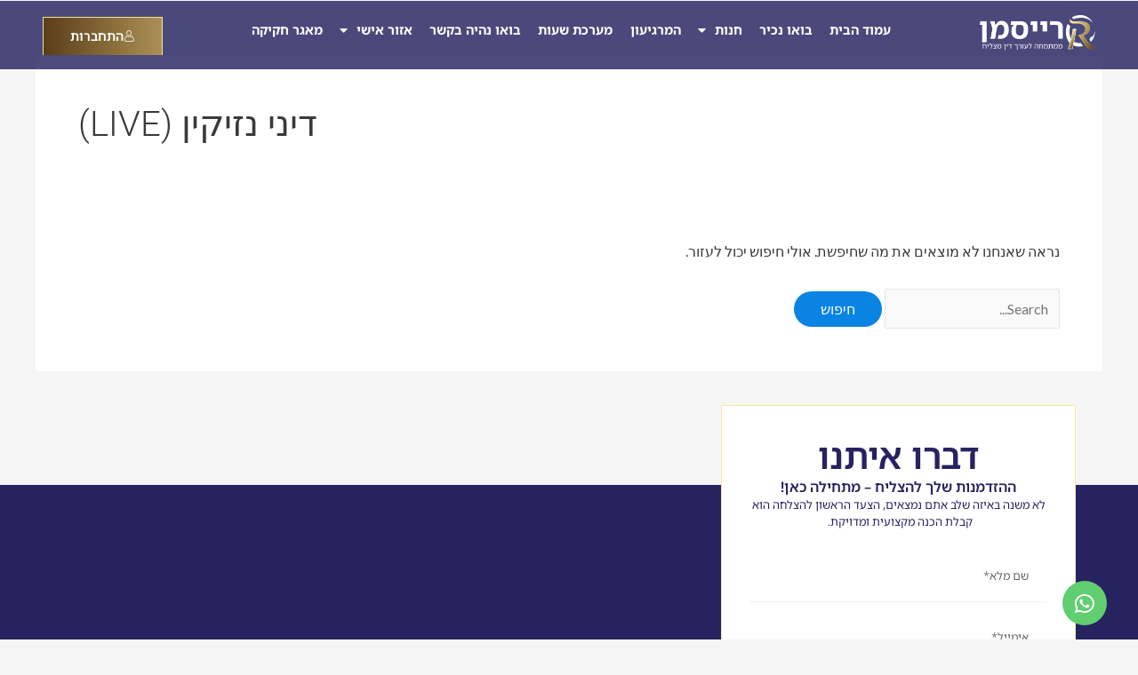

--- FILE ---
content_type: text/html; charset=UTF-8
request_url: https://ortalraisman.co.il/vod_categories/%D7%93%D7%99%D7%A0%D7%99-%D7%A0%D7%96%D7%99%D7%A7%D7%99%D7%9F-live/
body_size: 60071
content:
<!DOCTYPE html>
<html dir="rtl" lang="he-IL">
<head>
<meta charset="UTF-8">
<meta name="viewport" content="width=device-width, initial-scale=1">
	<link rel="profile" href="https://gmpg.org/xfn/11"> 
	<!-- Google Tag Manager -->
<script>(function(w,d,s,l,i){w[l]=w[l]||[];w[l].push({'gtm.start':
new Date().getTime(),event:'gtm.js'});var f=d.getElementsByTagName(s)[0],
j=d.createElement(s),dl=l!='dataLayer'?'&l='+l:'';j.async=true;j.src=
'https://www.googletagmanager.com/gtm.js?id='+i+dl;f.parentNode.insertBefore(j,f);
})(window,document,'script','dataLayer','GTM-5T3QWZH');</script>
<!-- End Google Tag Manager --><meta name='robots' content='index, follow, max-image-preview:large, max-snippet:-1, max-video-preview:-1' />
	<style>img:is([sizes="auto" i], [sizes^="auto," i]) { contain-intrinsic-size: 3000px 1500px }</style>
	
<!-- Google Tag Manager by PYS -->
    <script data-cfasync="false" data-pagespeed-no-defer>
	    window.dataLayerPYS = window.dataLayerPYS || [];
	</script>
<!-- End Google Tag Manager by PYS -->
	<!-- This site is optimized with the Yoast SEO Premium plugin v20.5 (Yoast SEO v20.12) - https://yoast.com/wordpress/plugins/seo/ -->
	<title>ארכיון דיני נזיקין (LIVE) -</title>
	<link rel="canonical" href="https://ortalraisman.co.il/vod_categories/דיני-נזיקין-live/" />
	<meta property="og:locale" content="he_IL" />
	<meta property="og:type" content="article" />
	<meta property="og:title" content="ארכיון דיני נזיקין (LIVE)" />
	<meta property="og:url" content="https://ortalraisman.co.il/vod_categories/דיני-נזיקין-live/" />
	<meta name="twitter:card" content="summary_large_image" />
	<script type="application/ld+json" class="yoast-schema-graph">{"@context":"https://schema.org","@graph":[{"@type":"CollectionPage","@id":"https://ortalraisman.co.il/vod_categories/%d7%93%d7%99%d7%a0%d7%99-%d7%a0%d7%96%d7%99%d7%a7%d7%99%d7%9f-live/","url":"https://ortalraisman.co.il/vod_categories/%d7%93%d7%99%d7%a0%d7%99-%d7%a0%d7%96%d7%99%d7%a7%d7%99%d7%9f-live/","name":"ארכיון דיני נזיקין (LIVE) -","isPartOf":{"@id":"https://ortalraisman.co.il/#website"},"breadcrumb":{"@id":"https://ortalraisman.co.il/vod_categories/%d7%93%d7%99%d7%a0%d7%99-%d7%a0%d7%96%d7%99%d7%a7%d7%99%d7%9f-live/#breadcrumb"},"inLanguage":"he-IL"},{"@type":"BreadcrumbList","@id":"https://ortalraisman.co.il/vod_categories/%d7%93%d7%99%d7%a0%d7%99-%d7%a0%d7%96%d7%99%d7%a7%d7%99%d7%9f-live/#breadcrumb","itemListElement":[{"@type":"ListItem","position":1,"name":"דף הבית","item":"https://ortalraisman.co.il/"},{"@type":"ListItem","position":2,"name":"דיני נזיקין (LIVE)"}]},{"@type":"WebSite","@id":"https://ortalraisman.co.il/#website","url":"https://ortalraisman.co.il/","name":"","description":"לימודי הכנה לבחינות הלשכה אונליין","potentialAction":[{"@type":"SearchAction","target":{"@type":"EntryPoint","urlTemplate":"https://ortalraisman.co.il/?s={search_term_string}"},"query-input":"required name=search_term_string"}],"inLanguage":"he-IL"}]}</script>
	<!-- / Yoast SEO Premium plugin. -->


<link rel='dns-prefetch' href='//fonts.googleapis.com' />
<link rel='dns-prefetch' href='//use.fontawesome.com' />
<link rel="alternate" type="application/rss+xml" title=" &laquo; פיד‏" href="https://ortalraisman.co.il/feed/" />
<link rel="alternate" type="application/rss+xml" title=" &laquo; פיד תגובות‏" href="https://ortalraisman.co.il/comments/feed/" />
<link rel="alternate" type="text/calendar" title=" &raquo; iCal Feed" href="https://ortalraisman.co.il/events/?ical=1" />
<link rel="alternate" type="application/rss+xml" title=" &laquo; פיד vod category דיני נזיקין (LIVE)" href="https://ortalraisman.co.il/vod_categories/%d7%93%d7%99%d7%a0%d7%99-%d7%a0%d7%96%d7%99%d7%a7%d7%99%d7%9f-live/feed/" />
<script>
window._wpemojiSettings = {"baseUrl":"https:\/\/s.w.org\/images\/core\/emoji\/16.0.1\/72x72\/","ext":".png","svgUrl":"https:\/\/s.w.org\/images\/core\/emoji\/16.0.1\/svg\/","svgExt":".svg","source":{"concatemoji":"https:\/\/ortalraisman.co.il\/wp-includes\/js\/wp-emoji-release.min.js?ver=6.8.2"}};
/*! This file is auto-generated */
!function(s,n){var o,i,e;function c(e){try{var t={supportTests:e,timestamp:(new Date).valueOf()};sessionStorage.setItem(o,JSON.stringify(t))}catch(e){}}function p(e,t,n){e.clearRect(0,0,e.canvas.width,e.canvas.height),e.fillText(t,0,0);var t=new Uint32Array(e.getImageData(0,0,e.canvas.width,e.canvas.height).data),a=(e.clearRect(0,0,e.canvas.width,e.canvas.height),e.fillText(n,0,0),new Uint32Array(e.getImageData(0,0,e.canvas.width,e.canvas.height).data));return t.every(function(e,t){return e===a[t]})}function u(e,t){e.clearRect(0,0,e.canvas.width,e.canvas.height),e.fillText(t,0,0);for(var n=e.getImageData(16,16,1,1),a=0;a<n.data.length;a++)if(0!==n.data[a])return!1;return!0}function f(e,t,n,a){switch(t){case"flag":return n(e,"\ud83c\udff3\ufe0f\u200d\u26a7\ufe0f","\ud83c\udff3\ufe0f\u200b\u26a7\ufe0f")?!1:!n(e,"\ud83c\udde8\ud83c\uddf6","\ud83c\udde8\u200b\ud83c\uddf6")&&!n(e,"\ud83c\udff4\udb40\udc67\udb40\udc62\udb40\udc65\udb40\udc6e\udb40\udc67\udb40\udc7f","\ud83c\udff4\u200b\udb40\udc67\u200b\udb40\udc62\u200b\udb40\udc65\u200b\udb40\udc6e\u200b\udb40\udc67\u200b\udb40\udc7f");case"emoji":return!a(e,"\ud83e\udedf")}return!1}function g(e,t,n,a){var r="undefined"!=typeof WorkerGlobalScope&&self instanceof WorkerGlobalScope?new OffscreenCanvas(300,150):s.createElement("canvas"),o=r.getContext("2d",{willReadFrequently:!0}),i=(o.textBaseline="top",o.font="600 32px Arial",{});return e.forEach(function(e){i[e]=t(o,e,n,a)}),i}function t(e){var t=s.createElement("script");t.src=e,t.defer=!0,s.head.appendChild(t)}"undefined"!=typeof Promise&&(o="wpEmojiSettingsSupports",i=["flag","emoji"],n.supports={everything:!0,everythingExceptFlag:!0},e=new Promise(function(e){s.addEventListener("DOMContentLoaded",e,{once:!0})}),new Promise(function(t){var n=function(){try{var e=JSON.parse(sessionStorage.getItem(o));if("object"==typeof e&&"number"==typeof e.timestamp&&(new Date).valueOf()<e.timestamp+604800&&"object"==typeof e.supportTests)return e.supportTests}catch(e){}return null}();if(!n){if("undefined"!=typeof Worker&&"undefined"!=typeof OffscreenCanvas&&"undefined"!=typeof URL&&URL.createObjectURL&&"undefined"!=typeof Blob)try{var e="postMessage("+g.toString()+"("+[JSON.stringify(i),f.toString(),p.toString(),u.toString()].join(",")+"));",a=new Blob([e],{type:"text/javascript"}),r=new Worker(URL.createObjectURL(a),{name:"wpTestEmojiSupports"});return void(r.onmessage=function(e){c(n=e.data),r.terminate(),t(n)})}catch(e){}c(n=g(i,f,p,u))}t(n)}).then(function(e){for(var t in e)n.supports[t]=e[t],n.supports.everything=n.supports.everything&&n.supports[t],"flag"!==t&&(n.supports.everythingExceptFlag=n.supports.everythingExceptFlag&&n.supports[t]);n.supports.everythingExceptFlag=n.supports.everythingExceptFlag&&!n.supports.flag,n.DOMReady=!1,n.readyCallback=function(){n.DOMReady=!0}}).then(function(){return e}).then(function(){var e;n.supports.everything||(n.readyCallback(),(e=n.source||{}).concatemoji?t(e.concatemoji):e.wpemoji&&e.twemoji&&(t(e.twemoji),t(e.wpemoji)))}))}((window,document),window._wpemojiSettings);
</script>
<link rel='stylesheet' id='acfwf-wc-cart-block-integration-css' href='https://ortalraisman.co.il/wp-content/plugins/advanced-coupons-for-woocommerce-free/dist/assets/index-467dde24.css?ver=1754844880' media='all' />
<link rel='stylesheet' id='acfwf-wc-checkout-block-integration-css' href='https://ortalraisman.co.il/wp-content/plugins/advanced-coupons-for-woocommerce-free/dist/assets/index-2a7d8588.css?ver=1754844880' media='all' />
<link rel='stylesheet' id='jet-menu-astra-css' href='https://ortalraisman.co.il/wp-content/plugins/jet-menu/integration/themes/astra/assets/css/style.css?ver=2.4.13' media='all' />
<link rel='stylesheet' id='vjscss-css' href='https://ortalraisman.co.il/wp-content/plugins/S3MediaVaultPro/includes/css/video-js-2.min.css' media='' />
<link rel='stylesheet' id='ccpsacss-css' href='https://ortalraisman.co.il/wp-content/plugins/S3MediaVaultPro/includes/css/app.css' media='' />
<link rel='stylesheet' id='astra-theme-css-rtl-css' href='https://ortalraisman.co.il/wp-content/themes/astra/assets/css/minified/frontend.min-rtl.css?ver=4.11.8' media='all' />
<style id='astra-theme-css-inline-css'>
:root{--ast-post-nav-space:0;--ast-container-default-xlg-padding:3em;--ast-container-default-lg-padding:3em;--ast-container-default-slg-padding:2em;--ast-container-default-md-padding:3em;--ast-container-default-sm-padding:3em;--ast-container-default-xs-padding:2.4em;--ast-container-default-xxs-padding:1.8em;--ast-code-block-background:#EEEEEE;--ast-comment-inputs-background:#FAFAFA;--ast-normal-container-width:1200px;--ast-narrow-container-width:750px;--ast-blog-title-font-weight:normal;--ast-blog-meta-weight:inherit;--ast-global-color-primary:var(--ast-global-color-5);--ast-global-color-secondary:var(--ast-global-color-4);--ast-global-color-alternate-background:var(--ast-global-color-7);--ast-global-color-subtle-background:var(--ast-global-color-6);--ast-bg-style-guide:#F8FAFC;--ast-shadow-style-guide:0px 0px 4px 0 #00000057;--ast-global-dark-bg-style:#fff;--ast-global-dark-lfs:#fbfbfb;--ast-widget-bg-color:#fafafa;--ast-wc-container-head-bg-color:#fbfbfb;--ast-title-layout-bg:#eeeeee;--ast-search-border-color:#e7e7e7;--ast-lifter-hover-bg:#e6e6e6;--ast-gallery-block-color:#000;--srfm-color-input-label:var(--ast-global-color-2);}html{font-size:100%;}a{color:#4a80ec;}a:hover,a:focus{color:#004de5;}body,button,input,select,textarea,.ast-button,.ast-custom-button{font-family:'Lato',sans-serif;font-weight:400;font-size:16px;font-size:1rem;}blockquote{color:#000000;}h1,.entry-content h1,h2,.entry-content h2,h3,.entry-content h3,h4,.entry-content h4,h5,.entry-content h5,h6,.entry-content h6,.site-title,.site-title a{font-family:'Lato',sans-serif;font-weight:400;}.ast-site-identity .site-title a{color:#ffffff;}.site-title{font-size:35px;font-size:2.1875rem;display:block;}header .custom-logo-link img{max-width:160px;width:160px;}.astra-logo-svg{width:160px;}.site-header .site-description{font-size:15px;font-size:0.9375rem;display:none;}.entry-title{font-size:30px;font-size:1.875rem;}.archive .ast-article-post .ast-article-inner,.blog .ast-article-post .ast-article-inner,.archive .ast-article-post .ast-article-inner:hover,.blog .ast-article-post .ast-article-inner:hover{overflow:hidden;}h1,.entry-content h1{font-size:48px;font-size:3rem;font-weight:700;font-family:'Roboto',sans-serif;line-height:1.4em;}h2,.entry-content h2{font-size:30px;font-size:1.875rem;font-weight:500;font-family:'Roboto',sans-serif;line-height:1.3em;}h3,.entry-content h3{font-size:20px;font-size:1.25rem;font-weight:400;font-family:'Roboto',sans-serif;line-height:1.3em;}h4,.entry-content h4{font-size:18px;font-size:1.125rem;line-height:1.2em;font-weight:500;font-family:'Lato',sans-serif;}h5,.entry-content h5{font-size:16px;font-size:1rem;line-height:1.2em;font-weight:400;font-family:'Lato',sans-serif;}h6,.entry-content h6{font-size:14px;font-size:0.875rem;line-height:1.25em;font-weight:400;font-family:'Lato',sans-serif;}::selection{background-color:#0274be;color:#ffffff;}body,h1,.entry-title a,.entry-content h1,h2,.entry-content h2,h3,.entry-content h3,h4,.entry-content h4,h5,.entry-content h5,h6,.entry-content h6{color:#3a3a3a;}.tagcloud a:hover,.tagcloud a:focus,.tagcloud a.current-item{color:#ffffff;border-color:#4a80ec;background-color:#4a80ec;}input:focus,input[type="text"]:focus,input[type="email"]:focus,input[type="url"]:focus,input[type="password"]:focus,input[type="reset"]:focus,input[type="search"]:focus,textarea:focus{border-color:#4a80ec;}input[type="radio"]:checked,input[type=reset],input[type="checkbox"]:checked,input[type="checkbox"]:hover:checked,input[type="checkbox"]:focus:checked,input[type=range]::-webkit-slider-thumb{border-color:#4a80ec;background-color:#4a80ec;box-shadow:none;}.site-footer a:hover + .post-count,.site-footer a:focus + .post-count{background:#4a80ec;border-color:#4a80ec;}.single .nav-links .nav-previous,.single .nav-links .nav-next{color:#4a80ec;}.entry-meta,.entry-meta *{line-height:1.45;color:#4a80ec;}.entry-meta a:not(.ast-button):hover,.entry-meta a:not(.ast-button):hover *,.entry-meta a:not(.ast-button):focus,.entry-meta a:not(.ast-button):focus *,.page-links > .page-link,.page-links .page-link:hover,.post-navigation a:hover{color:#004de5;}#cat option,.secondary .calendar_wrap thead a,.secondary .calendar_wrap thead a:visited{color:#4a80ec;}.secondary .calendar_wrap #today,.ast-progress-val span{background:#4a80ec;}.secondary a:hover + .post-count,.secondary a:focus + .post-count{background:#4a80ec;border-color:#4a80ec;}.calendar_wrap #today > a{color:#ffffff;}.page-links .page-link,.single .post-navigation a{color:#4a80ec;}.ast-search-menu-icon .search-form button.search-submit{padding:0 4px;}.ast-search-menu-icon form.search-form{padding-right:0;}.ast-search-menu-icon.slide-search input.search-field{width:0;}.ast-header-search .ast-search-menu-icon.ast-dropdown-active .search-form,.ast-header-search .ast-search-menu-icon.ast-dropdown-active .search-field:focus{transition:all 0.2s;}.search-form input.search-field:focus{outline:none;}.ast-archive-title{color:var(--ast-global-color-2);}.widget-title,.widget .wp-block-heading{font-size:22px;font-size:1.375rem;color:var(--ast-global-color-2);}.single .ast-author-details .author-title{color:#004de5;}.ast-single-post .entry-content a,.ast-comment-content a:not(.ast-comment-edit-reply-wrap a),.woocommerce-js .woocommerce-product-details__short-description a{text-decoration:underline;}.ast-single-post .wp-block-button .wp-block-button__link,.ast-single-post .elementor-widget-button .elementor-button,.ast-single-post .entry-content .uagb-tab a,.ast-single-post .entry-content .uagb-ifb-cta a,.ast-single-post .entry-content .wp-block-uagb-buttons a,.ast-single-post .entry-content .uabb-module-content a,.ast-single-post .entry-content .uagb-post-grid a,.ast-single-post .entry-content .uagb-timeline a,.ast-single-post .entry-content .uagb-toc__wrap a,.ast-single-post .entry-content .uagb-taxomony-box a,.ast-single-post .entry-content .woocommerce a,.entry-content .wp-block-latest-posts > li > a,.ast-single-post .entry-content .wp-block-file__button,a.ast-post-filter-single,.ast-single-post .wp-block-buttons .wp-block-button.is-style-outline .wp-block-button__link,.ast-single-post .ast-comment-content .comment-reply-link,.ast-single-post .ast-comment-content .comment-edit-link,.entry-content [CLASS*="wc-block"] .wc-block-components-button,.entry-content [CLASS*="wc-block"] .wc-block-components-totals-coupon-link,.entry-content [CLASS*="wc-block"] .wc-block-components-product-name{text-decoration:none;}.ast-search-menu-icon.slide-search a:focus-visible:focus-visible,.astra-search-icon:focus-visible,#close:focus-visible,a:focus-visible,.ast-menu-toggle:focus-visible,.site .skip-link:focus-visible,.wp-block-loginout input:focus-visible,.wp-block-search.wp-block-search__button-inside .wp-block-search__inside-wrapper,.ast-header-navigation-arrow:focus-visible,.woocommerce .wc-proceed-to-checkout > .checkout-button:focus-visible,.woocommerce .woocommerce-MyAccount-navigation ul li a:focus-visible,.ast-orders-table__row .ast-orders-table__cell:focus-visible,.woocommerce .woocommerce-order-details .order-again > .button:focus-visible,.woocommerce .woocommerce-message a.button.wc-forward:focus-visible,.woocommerce #minus_qty:focus-visible,.woocommerce #plus_qty:focus-visible,a#ast-apply-coupon:focus-visible,.woocommerce .woocommerce-info a:focus-visible,.woocommerce .astra-shop-summary-wrap a:focus-visible,.woocommerce a.wc-forward:focus-visible,#ast-apply-coupon:focus-visible,.woocommerce-js .woocommerce-mini-cart-item a.remove:focus-visible,#close:focus-visible,.button.search-submit:focus-visible,#search_submit:focus,.normal-search:focus-visible,.ast-header-account-wrap:focus-visible,.woocommerce .ast-on-card-button.ast-quick-view-trigger:focus,.astra-cart-drawer-close:focus,.ast-single-variation:focus,.ast-woocommerce-product-gallery__image:focus,.ast-button:focus,.woocommerce-product-gallery--with-images [data-controls="prev"]:focus-visible,.woocommerce-product-gallery--with-images [data-controls="next"]:focus-visible{outline-style:dotted;outline-color:inherit;outline-width:thin;}input:focus,input[type="text"]:focus,input[type="email"]:focus,input[type="url"]:focus,input[type="password"]:focus,input[type="reset"]:focus,input[type="search"]:focus,input[type="number"]:focus,textarea:focus,.wp-block-search__input:focus,[data-section="section-header-mobile-trigger"] .ast-button-wrap .ast-mobile-menu-trigger-minimal:focus,.ast-mobile-popup-drawer.active .menu-toggle-close:focus,.woocommerce-ordering select.orderby:focus,#ast-scroll-top:focus,#coupon_code:focus,.woocommerce-page #comment:focus,.woocommerce #reviews #respond input#submit:focus,.woocommerce a.add_to_cart_button:focus,.woocommerce .button.single_add_to_cart_button:focus,.woocommerce .woocommerce-cart-form button:focus,.woocommerce .woocommerce-cart-form__cart-item .quantity .qty:focus,.woocommerce .woocommerce-billing-fields .woocommerce-billing-fields__field-wrapper .woocommerce-input-wrapper > .input-text:focus,.woocommerce #order_comments:focus,.woocommerce #place_order:focus,.woocommerce .woocommerce-address-fields .woocommerce-address-fields__field-wrapper .woocommerce-input-wrapper > .input-text:focus,.woocommerce .woocommerce-MyAccount-content form button:focus,.woocommerce .woocommerce-MyAccount-content .woocommerce-EditAccountForm .woocommerce-form-row .woocommerce-Input.input-text:focus,.woocommerce .ast-woocommerce-container .woocommerce-pagination ul.page-numbers li a:focus,body #content .woocommerce form .form-row .select2-container--default .select2-selection--single:focus,#ast-coupon-code:focus,.woocommerce.woocommerce-js .quantity input[type=number]:focus,.woocommerce-js .woocommerce-mini-cart-item .quantity input[type=number]:focus,.woocommerce p#ast-coupon-trigger:focus{border-style:dotted;border-color:inherit;border-width:thin;}input{outline:none;}.woocommerce-js input[type=text]:focus,.woocommerce-js input[type=email]:focus,.woocommerce-js textarea:focus,input[type=number]:focus,.comments-area textarea#comment:focus,.comments-area textarea#comment:active,.comments-area .ast-comment-formwrap input[type="text"]:focus,.comments-area .ast-comment-formwrap input[type="text"]:active{outline-style:unset;outline-color:inherit;outline-width:thin;}.site-logo-img img{ transition:all 0.2s linear;}body .ast-oembed-container *{position:absolute;top:0;width:100%;height:100%;right:0;}body .wp-block-embed-pocket-casts .ast-oembed-container *{position:unset;}.ast-single-post-featured-section + article {margin-top: 2em;}.site-content .ast-single-post-featured-section img {width: 100%;overflow: hidden;object-fit: cover;}.ast-separate-container .site-content .ast-single-post-featured-section + article {margin-top: -80px;z-index: 9;position: relative;border-radius: 4px;}@media (min-width: 769px) {.ast-no-sidebar .site-content .ast-article-image-container--wide {margin-left: -120px;margin-right: -120px;max-width: unset;width: unset;}.ast-left-sidebar .site-content .ast-article-image-container--wide,.ast-right-sidebar .site-content .ast-article-image-container--wide {margin-left: -10px;margin-right: -10px;}.site-content .ast-article-image-container--full {margin-left: calc( -50vw + 50%);margin-right: calc( -50vw + 50%);max-width: 100vw;width: 100vw;}.ast-left-sidebar .site-content .ast-article-image-container--full,.ast-right-sidebar .site-content .ast-article-image-container--full {margin-left: -10px;margin-right: -10px;max-width: inherit;width: auto;}}.site > .ast-single-related-posts-container {margin-top: 0;}@media (min-width: 769px) {.ast-desktop .ast-container--narrow {max-width: var(--ast-narrow-container-width);margin: 0 auto;}}@media (max-width:768.9px){#ast-desktop-header{display:none;}}@media (min-width:769px){#ast-mobile-header{display:none;}}.wp-block-buttons.aligncenter{justify-content:center;}.ast-left-sidebar.ast-single-post #primary,.ast-right-sidebar.ast-single-post #primary,.ast-separate-container.ast-single-post.ast-right-sidebar #primary,.ast-separate-container.ast-single-post.ast-left-sidebar #primary,.ast-separate-container.ast-single-post #primary,.ast-narrow-container.ast-single-post #primary{padding-left:40px;padding-right:40px;}.wp-block-button.is-style-outline .wp-block-button__link.wp-element-button,.ast-outline-button{border-color:#0984e3;font-family:inherit;font-weight:inherit;line-height:1em;border-top-left-radius:50px;border-top-right-radius:50px;border-bottom-right-radius:50px;border-bottom-left-radius:50px;}.wp-block-button.is-style-outline .wp-block-button__link:hover,.wp-block-buttons .wp-block-button.is-style-outline .wp-block-button__link:focus,.wp-block-buttons .wp-block-button.is-style-outline > .wp-block-button__link:not(.has-text-color):hover,.wp-block-buttons .wp-block-button.wp-block-button__link.is-style-outline:not(.has-text-color):hover,.ast-outline-button:hover,.ast-outline-button:focus,.wp-block-uagb-buttons-child .uagb-buttons-repeater.ast-outline-button:hover,.wp-block-uagb-buttons-child .uagb-buttons-repeater.ast-outline-button:focus{background-color:#4a80ec;}.wp-block-button .wp-block-button__link.wp-element-button.is-style-outline:not(.has-background),.wp-block-button.is-style-outline>.wp-block-button__link.wp-element-button:not(.has-background),.ast-outline-button{background-color:#0984e3;}.entry-content[data-ast-blocks-layout] > figure{margin-bottom:1em;}h1.widget-title{font-weight:700;}h2.widget-title{font-weight:500;}h3.widget-title{font-weight:400;}.elementor-widget-container .elementor-loop-container .e-loop-item[data-elementor-type="loop-item"]{width:100%;}.review-rating{display:flex;align-items:center;order:2;}#page{display:flex;flex-direction:column;min-height:100vh;}.ast-404-layout-1 h1.page-title{color:var(--ast-global-color-2);}.single .post-navigation a{line-height:1em;height:inherit;}.error-404 .page-sub-title{font-size:1.5rem;font-weight:inherit;}.search .site-content .content-area .search-form{margin-bottom:0;}#page .site-content{flex-grow:1;}.widget{margin-bottom:1.25em;}#secondary li{line-height:1.5em;}#secondary .wp-block-group h2{margin-bottom:0.7em;}#secondary h2{font-size:1.7rem;}.ast-separate-container .ast-article-post,.ast-separate-container .ast-article-single,.ast-separate-container .comment-respond{padding:3em;}.ast-separate-container .ast-article-single .ast-article-single{padding:0;}.ast-article-single .wp-block-post-template-is-layout-grid{padding-right:0;}.ast-separate-container .comments-title,.ast-narrow-container .comments-title{padding:1.5em 2em;}.ast-page-builder-template .comment-form-textarea,.ast-comment-formwrap .ast-grid-common-col{padding:0;}.ast-comment-formwrap{padding:0;display:inline-flex;column-gap:20px;width:100%;margin-left:0;margin-right:0;}.comments-area textarea#comment:focus,.comments-area textarea#comment:active,.comments-area .ast-comment-formwrap input[type="text"]:focus,.comments-area .ast-comment-formwrap input[type="text"]:active {box-shadow:none;outline:none;}.archive.ast-page-builder-template .entry-header{margin-top:2em;}.ast-page-builder-template .ast-comment-formwrap{width:100%;}.entry-title{margin-bottom:0.5em;}.ast-archive-description p{font-size:inherit;font-weight:inherit;line-height:inherit;}.ast-separate-container .ast-comment-list li.depth-1,.hentry{margin-bottom:2em;}@media (min-width:768px){.ast-left-sidebar.ast-page-builder-template #secondary,.archive.ast-right-sidebar.ast-page-builder-template .site-main{padding-right:20px;padding-left:20px;}}@media (max-width:544px){.ast-comment-formwrap.ast-row{column-gap:10px;display:inline-block;}#ast-commentform .ast-grid-common-col{position:relative;width:100%;}}@media (min-width:1201px){.ast-separate-container .ast-article-post,.ast-separate-container .ast-article-single,.ast-separate-container .ast-author-box,.ast-separate-container .ast-404-layout-1,.ast-separate-container .no-results{padding:3em;}}@media (max-width:768px){.ast-separate-container #primary,.ast-separate-container #secondary{padding:1.5em 0;}#primary,#secondary{padding:1.5em 0;margin:0;}.ast-left-sidebar #content > .ast-container{display:flex;flex-direction:column-reverse;width:100%;}}@media (min-width:769px){.ast-separate-container.ast-right-sidebar #primary,.ast-separate-container.ast-left-sidebar #primary{border:0;}.search-no-results.ast-separate-container #primary{margin-bottom:4em;}}.elementor-widget-button .elementor-button{border-style:solid;text-decoration:none;border-top-width:0;border-right-width:0;border-left-width:0;border-bottom-width:0;}body .elementor-button.elementor-size-sm,body .elementor-button.elementor-size-xs,body .elementor-button.elementor-size-md,body .elementor-button.elementor-size-lg,body .elementor-button.elementor-size-xl,body .elementor-button{border-top-left-radius:50px;border-top-right-radius:50px;border-bottom-right-radius:50px;border-bottom-left-radius:50px;padding-top:12px;padding-right:30px;padding-bottom:12px;padding-left:30px;}.elementor-widget-button .elementor-button{border-color:#0984e3;background-color:#0984e3;}.elementor-widget-button .elementor-button:hover,.elementor-widget-button .elementor-button:focus{color:#ffffff;background-color:#4a80ec;border-color:#4a80ec;}.wp-block-button .wp-block-button__link ,.elementor-widget-button .elementor-button,.elementor-widget-button .elementor-button:visited{color:#ffffff;}.elementor-widget-button .elementor-button{line-height:1em;}.wp-block-button .wp-block-button__link:hover,.wp-block-button .wp-block-button__link:focus{color:#ffffff;background-color:#4a80ec;border-color:#4a80ec;}.elementor-widget-heading h1.elementor-heading-title{line-height:1.4em;}.elementor-widget-heading h2.elementor-heading-title{line-height:1.3em;}.elementor-widget-heading h3.elementor-heading-title{line-height:1.3em;}.elementor-widget-heading h4.elementor-heading-title{line-height:1.2em;}.elementor-widget-heading h5.elementor-heading-title{line-height:1.2em;}.elementor-widget-heading h6.elementor-heading-title{line-height:1.25em;}.wp-block-button .wp-block-button__link,.wp-block-search .wp-block-search__button,body .wp-block-file .wp-block-file__button{border-color:#0984e3;background-color:#0984e3;color:#ffffff;font-family:inherit;font-weight:inherit;line-height:1em;border-top-left-radius:50px;border-top-right-radius:50px;border-bottom-right-radius:50px;border-bottom-left-radius:50px;padding-top:12px;padding-right:30px;padding-bottom:12px;padding-left:30px;}.menu-toggle,button,.ast-button,.ast-custom-button,.button,input#submit,input[type="button"],input[type="submit"],input[type="reset"],form[CLASS*="wp-block-search__"].wp-block-search .wp-block-search__inside-wrapper .wp-block-search__button,body .wp-block-file .wp-block-file__button,.search .search-submit{border-style:solid;border-top-width:0;border-right-width:0;border-left-width:0;border-bottom-width:0;color:#ffffff;border-color:#0984e3;background-color:#0984e3;padding-top:12px;padding-right:30px;padding-bottom:12px;padding-left:30px;font-family:inherit;font-weight:inherit;line-height:1em;border-top-left-radius:50px;border-top-right-radius:50px;border-bottom-right-radius:50px;border-bottom-left-radius:50px;}button:focus,.menu-toggle:hover,button:hover,.ast-button:hover,.ast-custom-button:hover .button:hover,.ast-custom-button:hover ,input[type=reset]:hover,input[type=reset]:focus,input#submit:hover,input#submit:focus,input[type="button"]:hover,input[type="button"]:focus,input[type="submit"]:hover,input[type="submit"]:focus,form[CLASS*="wp-block-search__"].wp-block-search .wp-block-search__inside-wrapper .wp-block-search__button:hover,form[CLASS*="wp-block-search__"].wp-block-search .wp-block-search__inside-wrapper .wp-block-search__button:focus,body .wp-block-file .wp-block-file__button:hover,body .wp-block-file .wp-block-file__button:focus{color:#ffffff;background-color:#4a80ec;border-color:#4a80ec;}form[CLASS*="wp-block-search__"].wp-block-search .wp-block-search__inside-wrapper .wp-block-search__button.has-icon{padding-top:calc(12px - 3px);padding-right:calc(30px - 3px);padding-bottom:calc(12px - 3px);padding-left:calc(30px - 3px);}@media (max-width:768px){.ast-mobile-header-stack .main-header-bar .ast-search-menu-icon{display:inline-block;}.ast-header-break-point.ast-header-custom-item-outside .ast-mobile-header-stack .main-header-bar .ast-search-icon{margin:0;}.ast-comment-avatar-wrap img{max-width:2.5em;}.ast-comment-meta{padding:0 1.8888em 1.3333em;}.ast-separate-container .ast-comment-list li.depth-1{padding:1.5em 2.14em;}.ast-separate-container .comment-respond{padding:2em 2.14em;}}@media (min-width:544px){.ast-container{max-width:100%;}}@media (max-width:544px){.ast-separate-container .ast-article-post,.ast-separate-container .ast-article-single,.ast-separate-container .comments-title,.ast-separate-container .ast-archive-description{padding:1.5em 1em;}.ast-separate-container #content .ast-container{padding-left:0.54em;padding-right:0.54em;}.ast-separate-container .ast-comment-list .bypostauthor{padding:.5em;}.ast-search-menu-icon.ast-dropdown-active .search-field{width:170px;}} #ast-mobile-header .ast-site-header-cart-li a{pointer-events:none;}@media (max-width:768px){.site-title{display:block;}.site-header .site-description{display:none;}h1,.entry-content h1{font-size:30px;}h2,.entry-content h2{font-size:25px;}h3,.entry-content h3{font-size:20px;}}@media (max-width:544px){.site-title{display:block;}.site-header .site-description{display:none;}h1,.entry-content h1{font-size:22px;}h2,.entry-content h2{font-size:25px;}h3,.entry-content h3{font-size:20px;}header .custom-logo-link img,.ast-header-break-point .site-branding img,.ast-header-break-point .custom-logo-link img{max-width:90px;width:90px;}.astra-logo-svg{width:90px;}.ast-header-break-point .site-logo-img .custom-mobile-logo-link img{max-width:90px;}}@media (max-width:768px){html{font-size:91.2%;}}@media (max-width:544px){html{font-size:91.2%;}}@media (min-width:769px){.ast-container{max-width:1240px;}}@font-face {font-family: "Astra";src: url(https://ortalraisman.co.il/wp-content/themes/astra/assets/fonts/astra.woff) format("woff"),url(https://ortalraisman.co.il/wp-content/themes/astra/assets/fonts/astra.ttf) format("truetype"),url(https://ortalraisman.co.il/wp-content/themes/astra/assets/fonts/astra.svg#astra) format("svg");font-weight: normal;font-style: normal;font-display: fallback;}.ast-blog-layout-6-grid .ast-blog-featured-section:before { content: ""; }.cat-links.badge a,.tags-links.badge a {padding: 4px 8px;border-radius: 3px;font-weight: 400;}.cat-links.underline a,.tags-links.underline a{text-decoration: underline;}@media (min-width:769px){.main-header-menu .sub-menu .menu-item.ast-left-align-sub-menu:hover > .sub-menu,.main-header-menu .sub-menu .menu-item.ast-left-align-sub-menu.focus > .sub-menu{margin-left:-0px;}}.site .comments-area{padding-bottom:3em;}.footer-widget-area[data-section^="section-fb-html-"] .ast-builder-html-element{text-align:center;}.astra-icon-down_arrow::after {content: "\e900";font-family: Astra;}.astra-icon-close::after {content: "\e5cd";font-family: Astra;}.astra-icon-drag_handle::after {content: "\e25d";font-family: Astra;}.astra-icon-format_align_justify::after {content: "\e235";font-family: Astra;}.astra-icon-menu::after {content: "\e5d2";font-family: Astra;}.astra-icon-reorder::after {content: "\e8fe";font-family: Astra;}.astra-icon-search::after {content: "\e8b6";font-family: Astra;}.astra-icon-zoom_in::after {content: "\e56b";font-family: Astra;}.astra-icon-check-circle::after {content: "\e901";font-family: Astra;}.astra-icon-shopping-cart::after {content: "\f07a";font-family: Astra;}.astra-icon-shopping-bag::after {content: "\f290";font-family: Astra;}.astra-icon-shopping-basket::after {content: "\f291";font-family: Astra;}.astra-icon-circle-o::after {content: "\e903";font-family: Astra;}.astra-icon-certificate::after {content: "\e902";font-family: Astra;}.wp-block-file {display: flex;align-items: center;flex-wrap: wrap;justify-content: space-between;}.wp-block-pullquote {border: none;}.wp-block-pullquote blockquote::before {content: "\201D";font-family: "Helvetica",sans-serif;display: flex;transform: rotate( 180deg );font-size: 6rem;font-style: normal;line-height: 1;font-weight: bold;align-items: center;justify-content: center;}.has-text-align-right > blockquote::before {justify-content: flex-start;}.has-text-align-left > blockquote::before {justify-content: flex-end;}figure.wp-block-pullquote.is-style-solid-color blockquote {max-width: 100%;text-align: inherit;}:root {--wp--custom--ast-default-block-top-padding: 3em;--wp--custom--ast-default-block-right-padding: 3em;--wp--custom--ast-default-block-bottom-padding: 3em;--wp--custom--ast-default-block-left-padding: 3em;--wp--custom--ast-container-width: 1200px;--wp--custom--ast-content-width-size: 1200px;--wp--custom--ast-wide-width-size: calc(1200px + var(--wp--custom--ast-default-block-left-padding) + var(--wp--custom--ast-default-block-right-padding));}.ast-narrow-container {--wp--custom--ast-content-width-size: 750px;--wp--custom--ast-wide-width-size: 750px;}@media(max-width: 768px) {:root {--wp--custom--ast-default-block-top-padding: 3em;--wp--custom--ast-default-block-right-padding: 2em;--wp--custom--ast-default-block-bottom-padding: 3em;--wp--custom--ast-default-block-left-padding: 2em;}}@media(max-width: 544px) {:root {--wp--custom--ast-default-block-top-padding: 3em;--wp--custom--ast-default-block-right-padding: 1.5em;--wp--custom--ast-default-block-bottom-padding: 3em;--wp--custom--ast-default-block-left-padding: 1.5em;}}.entry-content > .wp-block-group,.entry-content > .wp-block-cover,.entry-content > .wp-block-columns {padding-top: var(--wp--custom--ast-default-block-top-padding);padding-right: var(--wp--custom--ast-default-block-right-padding);padding-bottom: var(--wp--custom--ast-default-block-bottom-padding);padding-left: var(--wp--custom--ast-default-block-left-padding);}.ast-plain-container.ast-no-sidebar .entry-content > .alignfull,.ast-page-builder-template .ast-no-sidebar .entry-content > .alignfull {margin-left: calc( -50vw + 50%);margin-right: calc( -50vw + 50%);max-width: 100vw;width: 100vw;}.ast-plain-container.ast-no-sidebar .entry-content .alignfull .alignfull,.ast-page-builder-template.ast-no-sidebar .entry-content .alignfull .alignfull,.ast-plain-container.ast-no-sidebar .entry-content .alignfull .alignwide,.ast-page-builder-template.ast-no-sidebar .entry-content .alignfull .alignwide,.ast-plain-container.ast-no-sidebar .entry-content .alignwide .alignfull,.ast-page-builder-template.ast-no-sidebar .entry-content .alignwide .alignfull,.ast-plain-container.ast-no-sidebar .entry-content .alignwide .alignwide,.ast-page-builder-template.ast-no-sidebar .entry-content .alignwide .alignwide,.ast-plain-container.ast-no-sidebar .entry-content .wp-block-column .alignfull,.ast-page-builder-template.ast-no-sidebar .entry-content .wp-block-column .alignfull,.ast-plain-container.ast-no-sidebar .entry-content .wp-block-column .alignwide,.ast-page-builder-template.ast-no-sidebar .entry-content .wp-block-column .alignwide {margin-left: auto;margin-right: auto;width: 100%;}[data-ast-blocks-layout] .wp-block-separator:not(.is-style-dots) {height: 0;}[data-ast-blocks-layout] .wp-block-separator {margin: 20px auto;}[data-ast-blocks-layout] .wp-block-separator:not(.is-style-wide):not(.is-style-dots) {max-width: 100px;}[data-ast-blocks-layout] .wp-block-separator.has-background {padding: 0;}.entry-content[data-ast-blocks-layout] > * {max-width: var(--wp--custom--ast-content-width-size);margin-left: auto;margin-right: auto;}.entry-content[data-ast-blocks-layout] > .alignwide {max-width: var(--wp--custom--ast-wide-width-size);}.entry-content[data-ast-blocks-layout] .alignfull {max-width: none;}.entry-content .wp-block-columns {margin-bottom: 0;}blockquote {margin: 1.5em;border-color: rgba(0,0,0,0.05);}.wp-block-quote:not(.has-text-align-right):not(.has-text-align-center) {border-right: 5px solid rgba(0,0,0,0.05);}.has-text-align-right > blockquote,blockquote.has-text-align-right {border-left: 5px solid rgba(0,0,0,0.05);}.has-text-align-left > blockquote,blockquote.has-text-align-left {border-right: 5px solid rgba(0,0,0,0.05);}.wp-block-site-tagline,.wp-block-latest-posts .read-more {margin-top: 15px;}.wp-block-loginout p label {display: block;}.wp-block-loginout p:not(.login-remember):not(.login-submit) input {width: 100%;}.wp-block-loginout input:focus {border-color: transparent;}.wp-block-loginout input:focus {outline: thin dotted;}.entry-content .wp-block-media-text .wp-block-media-text__content {padding: 0 0 0 8%;}.entry-content .wp-block-media-text.has-media-on-the-right .wp-block-media-text__content {padding: 0 8% 0 0;}.entry-content .wp-block-media-text.has-background .wp-block-media-text__content {padding: 8%;}.entry-content .wp-block-cover:not([class*="background-color"]):not(.has-text-color.has-link-color) .wp-block-cover__inner-container,.entry-content .wp-block-cover:not([class*="background-color"]) .wp-block-cover-image-text,.entry-content .wp-block-cover:not([class*="background-color"]) .wp-block-cover-text,.entry-content .wp-block-cover-image:not([class*="background-color"]) .wp-block-cover__inner-container,.entry-content .wp-block-cover-image:not([class*="background-color"]) .wp-block-cover-image-text,.entry-content .wp-block-cover-image:not([class*="background-color"]) .wp-block-cover-text {color: var(--ast-global-color-primary,var(--ast-global-color-5));}.wp-block-loginout .login-remember input {width: 1.1rem;height: 1.1rem;margin: 0 5px 4px 0;vertical-align: middle;}.wp-block-latest-posts > li > *:first-child,.wp-block-latest-posts:not(.is-grid) > li:first-child {margin-top: 0;}.entry-content > .wp-block-buttons,.entry-content > .wp-block-uagb-buttons {margin-bottom: 1.5em;}.wp-block-search__inside-wrapper .wp-block-search__input {padding: 0 10px;color: var(--ast-global-color-3);background: var(--ast-global-color-primary,var(--ast-global-color-5));border-color: var(--ast-border-color);}.wp-block-latest-posts .read-more {margin-bottom: 1.5em;}.wp-block-search__no-button .wp-block-search__inside-wrapper .wp-block-search__input {padding-top: 5px;padding-bottom: 5px;}.wp-block-latest-posts .wp-block-latest-posts__post-date,.wp-block-latest-posts .wp-block-latest-posts__post-author {font-size: 1rem;}.wp-block-latest-posts > li > *,.wp-block-latest-posts:not(.is-grid) > li {margin-top: 12px;margin-bottom: 12px;}.ast-page-builder-template .entry-content[data-ast-blocks-layout] > *,.ast-page-builder-template .entry-content[data-ast-blocks-layout] > .alignfull:not(.wp-block-group):not(.uagb-is-root-container) > * {max-width: none;}.ast-page-builder-template .entry-content[data-ast-blocks-layout] > .alignwide:not(.uagb-is-root-container) > * {max-width: var(--wp--custom--ast-wide-width-size);}.ast-page-builder-template .entry-content[data-ast-blocks-layout] > .inherit-container-width > *,.ast-page-builder-template .entry-content[data-ast-blocks-layout] > *:not(.wp-block-group):not(.uagb-is-root-container) > *,.entry-content[data-ast-blocks-layout] > .wp-block-cover .wp-block-cover__inner-container {max-width: var(--wp--custom--ast-content-width-size) ;margin-left: auto;margin-right: auto;}.entry-content[data-ast-blocks-layout] .wp-block-cover:not(.alignleft):not(.alignright) {width: auto;}@media(max-width: 1200px) {.ast-separate-container .entry-content > .alignfull,.ast-separate-container .entry-content[data-ast-blocks-layout] > .alignwide,.ast-plain-container .entry-content[data-ast-blocks-layout] > .alignwide,.ast-plain-container .entry-content .alignfull {margin-left: calc(-1 * min(var(--ast-container-default-xlg-padding),20px)) ;margin-right: calc(-1 * min(var(--ast-container-default-xlg-padding),20px));}}@media(min-width: 1201px) {.ast-separate-container .entry-content > .alignfull {margin-left: calc(-1 * var(--ast-container-default-xlg-padding) );margin-right: calc(-1 * var(--ast-container-default-xlg-padding) );}.ast-separate-container .entry-content[data-ast-blocks-layout] > .alignwide,.ast-plain-container .entry-content[data-ast-blocks-layout] > .alignwide {margin-left: calc(-1 * var(--wp--custom--ast-default-block-left-padding) );margin-right: calc(-1 * var(--wp--custom--ast-default-block-right-padding) );}}@media(min-width: 768px) {.ast-separate-container .entry-content .wp-block-group.alignwide:not(.inherit-container-width) > :where(:not(.alignleft):not(.alignright)),.ast-plain-container .entry-content .wp-block-group.alignwide:not(.inherit-container-width) > :where(:not(.alignleft):not(.alignright)) {max-width: calc( var(--wp--custom--ast-content-width-size) + 80px );}.ast-plain-container.ast-right-sidebar .entry-content[data-ast-blocks-layout] .alignfull,.ast-plain-container.ast-left-sidebar .entry-content[data-ast-blocks-layout] .alignfull {margin-left: -60px;margin-right: -60px;}}@media(min-width: 544px) {.entry-content > .alignleft {margin-left: 20px;}.entry-content > .alignright {margin-right: 20px;}}@media (max-width:544px){.wp-block-columns .wp-block-column:not(:last-child){margin-bottom:20px;}.wp-block-latest-posts{margin:0;}}@media( max-width: 600px ) {.entry-content .wp-block-media-text .wp-block-media-text__content,.entry-content .wp-block-media-text.has-media-on-the-right .wp-block-media-text__content {padding: 8% 0 0;}.entry-content .wp-block-media-text.has-background .wp-block-media-text__content {padding: 8%;}}.ast-page-builder-template .entry-header {padding-right: 0;}.ast-narrow-container .site-content .wp-block-uagb-image--align-full .wp-block-uagb-image__figure {max-width: 100%;margin-left: auto;margin-right: auto;}:root .has-ast-global-color-0-color{color:var(--ast-global-color-0);}:root .has-ast-global-color-0-background-color{background-color:var(--ast-global-color-0);}:root .wp-block-button .has-ast-global-color-0-color{color:var(--ast-global-color-0);}:root .wp-block-button .has-ast-global-color-0-background-color{background-color:var(--ast-global-color-0);}:root .has-ast-global-color-1-color{color:var(--ast-global-color-1);}:root .has-ast-global-color-1-background-color{background-color:var(--ast-global-color-1);}:root .wp-block-button .has-ast-global-color-1-color{color:var(--ast-global-color-1);}:root .wp-block-button .has-ast-global-color-1-background-color{background-color:var(--ast-global-color-1);}:root .has-ast-global-color-2-color{color:var(--ast-global-color-2);}:root .has-ast-global-color-2-background-color{background-color:var(--ast-global-color-2);}:root .wp-block-button .has-ast-global-color-2-color{color:var(--ast-global-color-2);}:root .wp-block-button .has-ast-global-color-2-background-color{background-color:var(--ast-global-color-2);}:root .has-ast-global-color-3-color{color:var(--ast-global-color-3);}:root .has-ast-global-color-3-background-color{background-color:var(--ast-global-color-3);}:root .wp-block-button .has-ast-global-color-3-color{color:var(--ast-global-color-3);}:root .wp-block-button .has-ast-global-color-3-background-color{background-color:var(--ast-global-color-3);}:root .has-ast-global-color-4-color{color:var(--ast-global-color-4);}:root .has-ast-global-color-4-background-color{background-color:var(--ast-global-color-4);}:root .wp-block-button .has-ast-global-color-4-color{color:var(--ast-global-color-4);}:root .wp-block-button .has-ast-global-color-4-background-color{background-color:var(--ast-global-color-4);}:root .has-ast-global-color-5-color{color:var(--ast-global-color-5);}:root .has-ast-global-color-5-background-color{background-color:var(--ast-global-color-5);}:root .wp-block-button .has-ast-global-color-5-color{color:var(--ast-global-color-5);}:root .wp-block-button .has-ast-global-color-5-background-color{background-color:var(--ast-global-color-5);}:root .has-ast-global-color-6-color{color:var(--ast-global-color-6);}:root .has-ast-global-color-6-background-color{background-color:var(--ast-global-color-6);}:root .wp-block-button .has-ast-global-color-6-color{color:var(--ast-global-color-6);}:root .wp-block-button .has-ast-global-color-6-background-color{background-color:var(--ast-global-color-6);}:root .has-ast-global-color-7-color{color:var(--ast-global-color-7);}:root .has-ast-global-color-7-background-color{background-color:var(--ast-global-color-7);}:root .wp-block-button .has-ast-global-color-7-color{color:var(--ast-global-color-7);}:root .wp-block-button .has-ast-global-color-7-background-color{background-color:var(--ast-global-color-7);}:root .has-ast-global-color-8-color{color:var(--ast-global-color-8);}:root .has-ast-global-color-8-background-color{background-color:var(--ast-global-color-8);}:root .wp-block-button .has-ast-global-color-8-color{color:var(--ast-global-color-8);}:root .wp-block-button .has-ast-global-color-8-background-color{background-color:var(--ast-global-color-8);}:root{--ast-global-color-0:#0170B9;--ast-global-color-1:#3a3a3a;--ast-global-color-2:#3a3a3a;--ast-global-color-3:#4B4F58;--ast-global-color-4:#F5F5F5;--ast-global-color-5:#FFFFFF;--ast-global-color-6:#E5E5E5;--ast-global-color-7:#424242;--ast-global-color-8:#000000;}:root {--ast-border-color : var(--ast-global-color-6);}.ast-archive-entry-banner {-js-display: flex;display: flex;flex-direction: column;justify-content: center;text-align: center;position: relative;background: var(--ast-title-layout-bg);}.ast-archive-entry-banner[data-banner-width-type="custom"] {margin: 0 auto;width: 100%;}.ast-archive-entry-banner[data-banner-layout="layout-1"] {background: inherit;padding: 20px 0;text-align: left;}body.archive .ast-archive-description{max-width:1200px;width:100%;text-align:left;padding-top:3em;padding-right:3em;padding-bottom:3em;padding-left:3em;}body.archive .ast-archive-description .ast-archive-title,body.archive .ast-archive-description .ast-archive-title *{font-size:40px;font-size:2.5rem;}body.archive .ast-archive-description > *:not(:last-child){margin-bottom:10px;}@media (max-width:768px){body.archive .ast-archive-description{text-align:left;}}@media (max-width:544px){body.archive .ast-archive-description{text-align:left;}}.ast-breadcrumbs .trail-browse,.ast-breadcrumbs .trail-items,.ast-breadcrumbs .trail-items li{display:inline-block;margin:0;padding:0;border:none;background:inherit;text-indent:0;text-decoration:none;}.ast-breadcrumbs .trail-browse{font-size:inherit;font-style:inherit;font-weight:inherit;color:inherit;}.ast-breadcrumbs .trail-items{list-style:none;}.trail-items li::after{padding:0 0.3em;content:"\00bb";}.trail-items li:last-of-type::after{display:none;}h1,.entry-content h1,h2,.entry-content h2,h3,.entry-content h3,h4,.entry-content h4,h5,.entry-content h5,h6,.entry-content h6{color:var(--ast-global-color-2);}.entry-title a{color:var(--ast-global-color-2);}@media (max-width:768px){.ast-builder-grid-row-container.ast-builder-grid-row-tablet-3-firstrow .ast-builder-grid-row > *:first-child,.ast-builder-grid-row-container.ast-builder-grid-row-tablet-3-lastrow .ast-builder-grid-row > *:last-child{grid-column:1 / -1;}}@media (max-width:544px){.ast-builder-grid-row-container.ast-builder-grid-row-mobile-3-firstrow .ast-builder-grid-row > *:first-child,.ast-builder-grid-row-container.ast-builder-grid-row-mobile-3-lastrow .ast-builder-grid-row > *:last-child{grid-column:1 / -1;}}.ast-builder-layout-element[data-section="title_tagline"]{display:flex;}@media (max-width:768px){.ast-header-break-point .ast-builder-layout-element[data-section="title_tagline"]{display:flex;}}@media (max-width:544px){.ast-header-break-point .ast-builder-layout-element[data-section="title_tagline"]{display:flex;}}.ast-builder-menu-1{font-family:inherit;font-weight:500;}.ast-builder-menu-1 .menu-item > .menu-link{font-size:15px;font-size:0.9375rem;color:#ffffff;}.ast-builder-menu-1 .menu-item > .ast-menu-toggle{color:#ffffff;}.ast-builder-menu-1 .menu-item:hover > .menu-link,.ast-builder-menu-1 .inline-on-mobile .menu-item:hover > .ast-menu-toggle{color:#ffffff;background:#272c6d;}.ast-builder-menu-1 .menu-item:hover > .ast-menu-toggle{color:#ffffff;}.ast-builder-menu-1 .menu-item.current-menu-item > .menu-link,.ast-builder-menu-1 .inline-on-mobile .menu-item.current-menu-item > .ast-menu-toggle,.ast-builder-menu-1 .current-menu-ancestor > .menu-link{color:#ffffff;background:#272c6c;}.ast-builder-menu-1 .menu-item.current-menu-item > .ast-menu-toggle{color:#ffffff;}.ast-builder-menu-1 .sub-menu,.ast-builder-menu-1 .inline-on-mobile .sub-menu{border-top-width:0px;border-bottom-width:0px;border-right-width:0px;border-left-width:0px;border-color:#adadad;border-style:solid;}.ast-builder-menu-1 .sub-menu .sub-menu{top:0px;}.ast-builder-menu-1 .main-header-menu > .menu-item > .sub-menu,.ast-builder-menu-1 .main-header-menu > .menu-item > .astra-full-megamenu-wrapper{margin-top:0px;}.ast-desktop .ast-builder-menu-1 .main-header-menu > .menu-item > .sub-menu:before,.ast-desktop .ast-builder-menu-1 .main-header-menu > .menu-item > .astra-full-megamenu-wrapper:before{height:calc( 0px + 0px + 5px );}.ast-builder-menu-1 .main-header-menu,.ast-builder-menu-1 .main-header-menu .sub-menu{background-color:#272c6c;background-image:none;}.ast-desktop .ast-builder-menu-1 .menu-item .sub-menu .menu-link,.ast-header-break-point .main-navigation ul .menu-item .menu-link{border-bottom-width:1px;border-color:rgba(39,44,108,0.15);border-style:solid;}.ast-desktop .ast-builder-menu-1 .menu-item .sub-menu:last-child > .menu-item > .menu-link,.ast-header-break-point .main-navigation ul .menu-item .menu-link{border-bottom-width:1px;}.ast-desktop .ast-builder-menu-1 .menu-item:last-child > .menu-item > .menu-link{border-bottom-width:0;}@media (max-width:768px){.ast-header-break-point .ast-builder-menu-1 .main-header-menu .menu-item > .menu-link{padding-top:0px;padding-bottom:0px;padding-left:20px;padding-right:20px;}.ast-builder-menu-1 .main-header-menu .menu-item > .menu-link{color:#272c6c;}.ast-builder-menu-1 .menu-item > .ast-menu-toggle{color:#272c6c;}.ast-builder-menu-1 .menu-item:hover > .menu-link,.ast-builder-menu-1 .inline-on-mobile .menu-item:hover > .ast-menu-toggle{color:#81d742;background:#ffffff;}.ast-builder-menu-1 .menu-item:hover > .ast-menu-toggle{color:#81d742;}.ast-builder-menu-1 .menu-item.current-menu-item > .menu-link,.ast-builder-menu-1 .inline-on-mobile .menu-item.current-menu-item > .ast-menu-toggle,.ast-builder-menu-1 .current-menu-ancestor > .menu-link,.ast-builder-menu-1 .current-menu-ancestor > .ast-menu-toggle{color:#f1653c;background:#ffffff;}.ast-builder-menu-1 .menu-item.current-menu-item > .ast-menu-toggle{color:#f1653c;}.ast-header-break-point .ast-builder-menu-1 .menu-item.menu-item-has-children > .ast-menu-toggle{top:0px;right:calc( 20px - 0.907em );}.ast-builder-menu-1 .inline-on-mobile .menu-item.menu-item-has-children > .ast-menu-toggle{left:-15px;}.ast-builder-menu-1 .menu-item-has-children > .menu-link:after{content:unset;}.ast-builder-menu-1 .main-header-menu > .menu-item > .sub-menu,.ast-builder-menu-1 .main-header-menu > .menu-item > .astra-full-megamenu-wrapper{margin-top:0;}.ast-builder-menu-1 .main-header-menu,.ast-builder-menu-1 .main-header-menu .sub-menu{background-color:#ffffff;background-image:none;}}@media (max-width:544px){.ast-header-break-point .ast-builder-menu-1 .menu-item.menu-item-has-children > .ast-menu-toggle{top:0;}.ast-builder-menu-1 .main-header-menu > .menu-item > .sub-menu,.ast-builder-menu-1 .main-header-menu > .menu-item > .astra-full-megamenu-wrapper{margin-top:0;}}.ast-builder-menu-1{display:flex;}@media (max-width:768px){.ast-header-break-point .ast-builder-menu-1{display:flex;}}@media (max-width:544px){.ast-header-break-point .ast-builder-menu-1{display:flex;}}.ast-builder-html-element img.alignnone{display:inline-block;}.ast-builder-html-element p:first-child{margin-top:0;}.ast-builder-html-element p:last-child{margin-bottom:0;}.ast-header-break-point .main-header-bar .ast-builder-html-element{line-height:1.85714285714286;}.ast-header-html-1 .ast-builder-html-element{font-size:15px;font-size:0.9375rem;}.ast-header-html-1{font-size:15px;font-size:0.9375rem;}.ast-header-html-1{display:flex;}@media (max-width:768px){.ast-header-break-point .ast-header-html-1{display:flex;}}@media (max-width:544px){.ast-header-break-point .ast-header-html-1{display:flex;}}.header-widget-area[data-section="sidebar-widgets-header-widget-1"]{display:block;}@media (max-width:768px){.ast-header-break-point .header-widget-area[data-section="sidebar-widgets-header-widget-1"]{display:block;}}@media (max-width:544px){.ast-header-break-point .header-widget-area[data-section="sidebar-widgets-header-widget-1"]{display:block;}}.site-below-footer-wrap{padding-top:20px;padding-bottom:20px;}.site-below-footer-wrap[data-section="section-below-footer-builder"]{background-color:rgba(237,247,255,0.01);background-image:none;min-height:80px;}.site-below-footer-wrap[data-section="section-below-footer-builder"] .ast-builder-grid-row{max-width:1200px;min-height:80px;margin-left:auto;margin-right:auto;}.site-below-footer-wrap[data-section="section-below-footer-builder"] .ast-builder-grid-row,.site-below-footer-wrap[data-section="section-below-footer-builder"] .site-footer-section{align-items:flex-start;}.site-below-footer-wrap[data-section="section-below-footer-builder"].ast-footer-row-inline .site-footer-section{display:flex;margin-bottom:0;}.ast-builder-grid-row-2-equal .ast-builder-grid-row{grid-template-columns:repeat( 2,1fr );}@media (max-width:768px){.site-below-footer-wrap[data-section="section-below-footer-builder"].ast-footer-row-tablet-inline .site-footer-section{display:flex;margin-bottom:0;}.site-below-footer-wrap[data-section="section-below-footer-builder"].ast-footer-row-tablet-stack .site-footer-section{display:block;margin-bottom:10px;}.ast-builder-grid-row-container.ast-builder-grid-row-tablet-2-equal .ast-builder-grid-row{grid-template-columns:repeat( 2,1fr );}}@media (max-width:544px){.site-below-footer-wrap[data-section="section-below-footer-builder"].ast-footer-row-mobile-inline .site-footer-section{display:flex;margin-bottom:0;}.site-below-footer-wrap[data-section="section-below-footer-builder"].ast-footer-row-mobile-stack .site-footer-section{display:block;margin-bottom:10px;}.ast-builder-grid-row-container.ast-builder-grid-row-mobile-full .ast-builder-grid-row{grid-template-columns:1fr;}}.site-below-footer-wrap[data-section="section-below-footer-builder"]{padding-top:20px;padding-bottom:20px;}@media (max-width:768px){.site-below-footer-wrap[data-section="section-below-footer-builder"]{padding-top:2em;padding-bottom:2em;}}.site-below-footer-wrap[data-section="section-below-footer-builder"]{display:grid;}@media (max-width:768px){.ast-header-break-point .site-below-footer-wrap[data-section="section-below-footer-builder"]{display:grid;}}@media (max-width:544px){.ast-header-break-point .site-below-footer-wrap[data-section="section-below-footer-builder"]{display:grid;}}.ast-builder-html-element img.alignnone{display:inline-block;}.ast-builder-html-element p:first-child{margin-top:0;}.ast-builder-html-element p:last-child{margin-bottom:0;}.ast-header-break-point .main-header-bar .ast-builder-html-element{line-height:1.85714285714286;}.footer-widget-area[data-section="section-fb-html-1"] .ast-builder-html-element{font-size:14px;font-size:0.875rem;}.footer-widget-area[data-section="section-fb-html-1"]{font-size:14px;font-size:0.875rem;}.footer-widget-area[data-section="section-fb-html-1"]{display:block;}@media (max-width:768px){.ast-header-break-point .footer-widget-area[data-section="section-fb-html-1"]{display:block;}}@media (max-width:544px){.ast-header-break-point .footer-widget-area[data-section="section-fb-html-1"]{display:block;}}.footer-widget-area[data-section="section-fb-html-1"] .ast-builder-html-element{text-align:left;}@media (max-width:768px){.footer-widget-area[data-section="section-fb-html-1"] .ast-builder-html-element{text-align:left;}}@media (max-width:544px){.footer-widget-area[data-section="section-fb-html-1"] .ast-builder-html-element{text-align:center;}}.ast-footer-copyright{text-align:left;}.ast-footer-copyright {color:#ffffff;}@media (max-width:768px){.ast-footer-copyright{text-align:left;}}@media (max-width:544px){.ast-footer-copyright{text-align:center;}}.ast-footer-copyright {font-size:14px;font-size:0.875rem;}.ast-footer-copyright.ast-builder-layout-element{display:flex;}@media (max-width:768px){.ast-header-break-point .ast-footer-copyright.ast-builder-layout-element{display:flex;}}@media (max-width:544px){.ast-header-break-point .ast-footer-copyright.ast-builder-layout-element{display:flex;}}.footer-widget-area.widget-area.site-footer-focus-item{width:auto;}.ast-footer-row-inline .footer-widget-area.widget-area.site-footer-focus-item{width:100%;}.elementor-posts-container [CLASS*="ast-width-"]{width:100%;}.elementor-template-full-width .ast-container{display:block;}.elementor-screen-only,.screen-reader-text,.screen-reader-text span,.ui-helper-hidden-accessible{top:0 !important;}@media (max-width:544px){.elementor-element .elementor-wc-products .woocommerce[class*="columns-"] ul.products li.product{width:auto;margin:0;}.elementor-element .woocommerce .woocommerce-result-count{float:none;}}.ast-desktop .ast-mega-menu-enabled .ast-builder-menu-1 div:not( .astra-full-megamenu-wrapper) .sub-menu,.ast-builder-menu-1 .inline-on-mobile .sub-menu,.ast-desktop .ast-builder-menu-1 .astra-full-megamenu-wrapper,.ast-desktop .ast-builder-menu-1 .menu-item .sub-menu{box-shadow:0px 4px 10px -2px rgba(0,0,0,0.1);}.ast-desktop .ast-mobile-popup-drawer.active .ast-mobile-popup-inner{max-width:35%;}@media (max-width:768px){.ast-mobile-popup-drawer.active .ast-mobile-popup-inner{max-width:90%;}}@media (max-width:544px){.ast-mobile-popup-drawer.active .ast-mobile-popup-inner{max-width:90%;}}.ast-header-break-point .main-header-bar{border-bottom-width:1px;border-bottom-color:#dbdee0;}@media (min-width:769px){.main-header-bar{border-bottom-width:1px;border-bottom-color:#dbdee0;}}.main-header-menu .menu-item,#astra-footer-menu .menu-item,.main-header-bar .ast-masthead-custom-menu-items{-js-display:flex;display:flex;-webkit-box-pack:center;-webkit-justify-content:center;-moz-box-pack:center;-ms-flex-pack:center;justify-content:center;-webkit-box-orient:vertical;-webkit-box-direction:normal;-webkit-flex-direction:column;-moz-box-orient:vertical;-moz-box-direction:normal;-ms-flex-direction:column;flex-direction:column;}.main-header-menu > .menu-item > .menu-link,#astra-footer-menu > .menu-item > .menu-link{height:100%;-webkit-box-align:center;-webkit-align-items:center;-moz-box-align:center;-ms-flex-align:center;align-items:center;-js-display:flex;display:flex;}.header-main-layout-1 .ast-flex.main-header-container,.header-main-layout-3 .ast-flex.main-header-container{-webkit-align-content:center;-ms-flex-line-pack:center;align-content:center;-webkit-box-align:center;-webkit-align-items:center;-moz-box-align:center;-ms-flex-align:center;align-items:center;}.main-header-menu .sub-menu .menu-item.menu-item-has-children > .menu-link:after{position:absolute;left:1em;top:50%;transform:translate(0,-50%) rotate(90deg);}.ast-header-break-point .main-header-bar .main-header-bar-navigation .page_item_has_children > .ast-menu-toggle::before,.ast-header-break-point .main-header-bar .main-header-bar-navigation .menu-item-has-children > .ast-menu-toggle::before,.ast-mobile-popup-drawer .main-header-bar-navigation .menu-item-has-children>.ast-menu-toggle::before,.ast-header-break-point .ast-mobile-header-wrap .main-header-bar-navigation .menu-item-has-children > .ast-menu-toggle::before{font-weight:bold;content:"\e900";font-family:Astra;text-decoration:inherit;display:inline-block;}.ast-header-break-point .main-navigation ul.sub-menu .menu-item .menu-link:before{content:"\e900";font-family:Astra;font-size:.65em;text-decoration:inherit;display:inline-block;transform:translate(0,-2px) rotateZ(90deg);margin-left:5px;}.widget_search .search-form:after{font-family:Astra;font-size:1.2em;font-weight:normal;content:"\e8b6";position:absolute;top:50%;left:15px;transform:translate(0,-50%);}.astra-search-icon::before{content:"\e8b6";font-family:Astra;font-style:normal;font-weight:normal;text-decoration:inherit;text-align:center;-webkit-font-smoothing:antialiased;-moz-osx-font-smoothing:grayscale;z-index:3;}.main-header-bar .main-header-bar-navigation .page_item_has_children > a:after,.main-header-bar .main-header-bar-navigation .menu-item-has-children > a:after,.menu-item-has-children .ast-header-navigation-arrow:after{content:"\e900";display:inline-block;font-family:Astra;font-size:.6rem;font-weight:bold;text-rendering:auto;-webkit-font-smoothing:antialiased;-moz-osx-font-smoothing:grayscale;margin-right:10px;line-height:normal;}.menu-item-has-children .sub-menu .ast-header-navigation-arrow:after{margin-left:0;}.ast-mobile-popup-drawer .main-header-bar-navigation .ast-submenu-expanded>.ast-menu-toggle::before{transform:rotateX(180deg);}.ast-header-break-point .main-header-bar-navigation .menu-item-has-children > .menu-link:after{display:none;}@media (min-width:769px){.ast-builder-menu .main-navigation > ul > li:last-child a{margin-left:0;}}.ast-separate-container .ast-article-inner{background-color:#ffffff;background-image:none;}@media (max-width:768px){.ast-separate-container .ast-article-inner{background-color:#ffffff;background-image:none;}}@media (max-width:544px){.ast-separate-container .ast-article-inner{background-color:#ffffff;background-image:none;}}.ast-separate-container .ast-article-single:not(.ast-related-post),.woocommerce.ast-separate-container .ast-woocommerce-container,.ast-separate-container .error-404,.ast-separate-container .no-results,.single.ast-separate-container .site-main .ast-author-meta,.ast-separate-container .related-posts-title-wrapper,.ast-separate-container .comments-count-wrapper,.ast-box-layout.ast-plain-container .site-content,.ast-padded-layout.ast-plain-container .site-content,.ast-separate-container .ast-archive-description,.ast-separate-container .comments-area .comment-respond,.ast-separate-container .comments-area .ast-comment-list li,.ast-separate-container .comments-area .comments-title{background-color:#ffffff;background-image:none;}@media (max-width:768px){.ast-separate-container .ast-article-single:not(.ast-related-post),.woocommerce.ast-separate-container .ast-woocommerce-container,.ast-separate-container .error-404,.ast-separate-container .no-results,.single.ast-separate-container .site-main .ast-author-meta,.ast-separate-container .related-posts-title-wrapper,.ast-separate-container .comments-count-wrapper,.ast-box-layout.ast-plain-container .site-content,.ast-padded-layout.ast-plain-container .site-content,.ast-separate-container .ast-archive-description{background-color:#ffffff;background-image:none;}}@media (max-width:544px){.ast-separate-container .ast-article-single:not(.ast-related-post),.woocommerce.ast-separate-container .ast-woocommerce-container,.ast-separate-container .error-404,.ast-separate-container .no-results,.single.ast-separate-container .site-main .ast-author-meta,.ast-separate-container .related-posts-title-wrapper,.ast-separate-container .comments-count-wrapper,.ast-box-layout.ast-plain-container .site-content,.ast-padded-layout.ast-plain-container .site-content,.ast-separate-container .ast-archive-description{background-color:#ffffff;background-image:none;}}.ast-separate-container.ast-two-container #secondary .widget{background-color:#ffffff;background-image:none;}@media (max-width:768px){.ast-separate-container.ast-two-container #secondary .widget{background-color:#ffffff;background-image:none;}}@media (max-width:544px){.ast-separate-container.ast-two-container #secondary .widget{background-color:#ffffff;background-image:none;}}.ast-plain-container,.ast-page-builder-template{background-color:#ffffff;background-image:none;}@media (max-width:768px){.ast-plain-container,.ast-page-builder-template{background-color:#ffffff;background-image:none;}}@media (max-width:544px){.ast-plain-container,.ast-page-builder-template{background-color:#ffffff;background-image:none;}}#ast-scroll-top {display: none;position: fixed;text-align: center;cursor: pointer;z-index: 99;width: 2.1em;height: 2.1em;line-height: 2.1;color: #ffffff;border-radius: 2px;content: "";outline: inherit;}@media (min-width: 769px) {#ast-scroll-top {content: "769";}}#ast-scroll-top .ast-icon.icon-arrow svg {margin-right: 0px;vertical-align: middle;transform: translate(0,-20%) rotate(180deg);width: 1.6em;}.ast-scroll-to-top-right {left: 30px;bottom: 30px;}.ast-scroll-to-top-left {right: 30px;bottom: 30px;}#ast-scroll-top{background-color:#4a80ec;font-size:15px;}#ast-scroll-top .ast-icon.icon-arrow svg{margin-right:0px;}.ast-scroll-top-icon::before{content:"\e900";font-family:Astra;text-decoration:inherit;}.ast-scroll-top-icon{transform:rotate(180deg);}@media (max-width:768px){#ast-scroll-top .ast-icon.icon-arrow svg{width:1em;}}.ast-mobile-header-content > *,.ast-desktop-header-content > * {padding: 10px 0;height: auto;}.ast-mobile-header-content > *:first-child,.ast-desktop-header-content > *:first-child {padding-top: 10px;}.ast-mobile-header-content > .ast-builder-menu,.ast-desktop-header-content > .ast-builder-menu {padding-top: 0;}.ast-mobile-header-content > *:last-child,.ast-desktop-header-content > *:last-child {padding-bottom: 0;}.ast-mobile-header-content .ast-search-menu-icon.ast-inline-search label,.ast-desktop-header-content .ast-search-menu-icon.ast-inline-search label {width: 100%;}.ast-desktop-header-content .main-header-bar-navigation .ast-submenu-expanded > .ast-menu-toggle::before {transform: rotateX(180deg);}#ast-desktop-header .ast-desktop-header-content,.ast-mobile-header-content .ast-search-icon,.ast-desktop-header-content .ast-search-icon,.ast-mobile-header-wrap .ast-mobile-header-content,.ast-main-header-nav-open.ast-popup-nav-open .ast-mobile-header-wrap .ast-mobile-header-content,.ast-main-header-nav-open.ast-popup-nav-open .ast-desktop-header-content {display: none;}.ast-main-header-nav-open.ast-header-break-point #ast-desktop-header .ast-desktop-header-content,.ast-main-header-nav-open.ast-header-break-point .ast-mobile-header-wrap .ast-mobile-header-content {display: block;}.ast-desktop .ast-desktop-header-content .astra-menu-animation-slide-up > .menu-item > .sub-menu,.ast-desktop .ast-desktop-header-content .astra-menu-animation-slide-up > .menu-item .menu-item > .sub-menu,.ast-desktop .ast-desktop-header-content .astra-menu-animation-slide-down > .menu-item > .sub-menu,.ast-desktop .ast-desktop-header-content .astra-menu-animation-slide-down > .menu-item .menu-item > .sub-menu,.ast-desktop .ast-desktop-header-content .astra-menu-animation-fade > .menu-item > .sub-menu,.ast-desktop .ast-desktop-header-content .astra-menu-animation-fade > .menu-item .menu-item > .sub-menu {opacity: 1;visibility: visible;}.ast-hfb-header.ast-default-menu-enable.ast-header-break-point .ast-mobile-header-wrap .ast-mobile-header-content .main-header-bar-navigation {width: unset;margin: unset;}.ast-mobile-header-content.content-align-flex-end .main-header-bar-navigation .menu-item-has-children > .ast-menu-toggle,.ast-desktop-header-content.content-align-flex-end .main-header-bar-navigation .menu-item-has-children > .ast-menu-toggle {right: calc( 20px - 0.907em);left: auto;}.ast-mobile-header-content .ast-search-menu-icon,.ast-mobile-header-content .ast-search-menu-icon.slide-search,.ast-desktop-header-content .ast-search-menu-icon,.ast-desktop-header-content .ast-search-menu-icon.slide-search {width: 100%;position: relative;display: block;left: auto;transform: none;}.ast-mobile-header-content .ast-search-menu-icon.slide-search .search-form,.ast-mobile-header-content .ast-search-menu-icon .search-form,.ast-desktop-header-content .ast-search-menu-icon.slide-search .search-form,.ast-desktop-header-content .ast-search-menu-icon .search-form {left: 0;visibility: visible;opacity: 1;position: relative;top: auto;transform: none;padding: 0;display: block;overflow: hidden;}.ast-mobile-header-content .ast-search-menu-icon.ast-inline-search .search-field,.ast-mobile-header-content .ast-search-menu-icon .search-field,.ast-desktop-header-content .ast-search-menu-icon.ast-inline-search .search-field,.ast-desktop-header-content .ast-search-menu-icon .search-field {width: 100%;padding-left: 5.5em;}.ast-mobile-header-content .ast-search-menu-icon .search-submit,.ast-desktop-header-content .ast-search-menu-icon .search-submit {display: block;position: absolute;height: 100%;top: 0;left: 0;padding: 0 1em;border-radius: 0;}.ast-hfb-header.ast-default-menu-enable.ast-header-break-point .ast-mobile-header-wrap .ast-mobile-header-content .main-header-bar-navigation ul .sub-menu .menu-link {padding-right: 30px;}.ast-hfb-header.ast-default-menu-enable.ast-header-break-point .ast-mobile-header-wrap .ast-mobile-header-content .main-header-bar-navigation .sub-menu .menu-item .menu-item .menu-link {padding-right: 40px;}.ast-mobile-popup-drawer.active .ast-mobile-popup-inner{background-color:#ffffff;;}.ast-mobile-header-wrap .ast-mobile-header-content,.ast-desktop-header-content{background-color:#ffffff;;}.ast-mobile-popup-content > *,.ast-mobile-header-content > *,.ast-desktop-popup-content > *,.ast-desktop-header-content > *{padding-top:0px;padding-bottom:0px;}.content-align-flex-start .ast-builder-layout-element{justify-content:flex-start;}.content-align-flex-start .main-header-menu{text-align:right;}.rtl #ast-mobile-popup-wrapper #ast-mobile-popup{pointer-events:none;}.rtl #ast-mobile-popup-wrapper #ast-mobile-popup.active{pointer-events:unset;}.ast-mobile-popup-drawer.active .menu-toggle-close{color:#3a3a3a;}.ast-mobile-header-wrap .ast-primary-header-bar,.ast-primary-header-bar .site-primary-header-wrap{min-height:70px;}.ast-desktop .ast-primary-header-bar .main-header-menu > .menu-item{line-height:70px;}#masthead .ast-container,.site-header-focus-item + .ast-breadcrumbs-wrapper{max-width:100%;padding-left:35px;padding-right:35px;}.ast-header-break-point #masthead .ast-mobile-header-wrap .ast-primary-header-bar,.ast-header-break-point #masthead .ast-mobile-header-wrap .ast-below-header-bar,.ast-header-break-point #masthead .ast-mobile-header-wrap .ast-above-header-bar{padding-left:20px;padding-right:20px;}.ast-header-break-point .ast-primary-header-bar{border-bottom-width:1px;border-bottom-color:#dbdee0;border-bottom-style:solid;}@media (min-width:769px){.ast-primary-header-bar{border-bottom-width:1px;border-bottom-color:#dbdee0;border-bottom-style:solid;}}.ast-primary-header-bar{background-color:#272c6c;background-image:none;}@media (max-width:768px){.ast-primary-header-bar.ast-primary-header{background-color:#272c6c;background-image:none;}}.ast-desktop .ast-primary-header-bar.main-header-bar,.ast-header-break-point #masthead .ast-primary-header-bar.main-header-bar{padding-top:10px;padding-bottom:10px;}@media (max-width:768px){.ast-desktop .ast-primary-header-bar.main-header-bar,.ast-header-break-point #masthead .ast-primary-header-bar.main-header-bar{padding-top:1em;padding-bottom:1em;}}@media (max-width:544px){.ast-desktop .ast-primary-header-bar.main-header-bar,.ast-header-break-point #masthead .ast-primary-header-bar.main-header-bar{padding-top:0.5em;padding-bottom:1em;}}.ast-primary-header-bar{display:block;}@media (max-width:768px){.ast-header-break-point .ast-primary-header-bar{display:grid;}}@media (max-width:544px){.ast-header-break-point .ast-primary-header-bar{display:grid;}}[data-section="section-header-mobile-trigger"] .ast-button-wrap .ast-mobile-menu-trigger-outline{background:transparent;color:#0274be;border-top-width:1px;border-bottom-width:1px;border-right-width:1px;border-left-width:1px;border-style:solid;border-color:#0274be;border-top-left-radius:2px;border-top-right-radius:2px;border-bottom-right-radius:2px;border-bottom-left-radius:2px;}[data-section="section-header-mobile-trigger"] .ast-button-wrap .mobile-menu-toggle-icon .ast-mobile-svg{width:20px;height:20px;fill:#0274be;}[data-section="section-header-mobile-trigger"] .ast-button-wrap .mobile-menu-wrap .mobile-menu{color:#0274be;}.ast-below-header .main-header-bar-navigation{height:100%;}.ast-header-break-point .ast-mobile-header-wrap .ast-below-header-wrap .main-header-bar-navigation .inline-on-mobile .menu-item .menu-link{border:none;}.ast-header-break-point .ast-mobile-header-wrap .ast-below-header-wrap .main-header-bar-navigation .inline-on-mobile .menu-item-has-children > .ast-menu-toggle::before{font-size:.6rem;}.ast-header-break-point .ast-mobile-header-wrap .ast-below-header-wrap .main-header-bar-navigation .ast-submenu-expanded > .ast-menu-toggle::before{transform:rotateX(180deg);}#masthead .ast-mobile-header-wrap .ast-below-header-bar{padding-left:20px;padding-right:20px;}.ast-mobile-header-wrap .ast-below-header-bar ,.ast-below-header-bar .site-below-header-wrap{min-height:60px;}.ast-desktop .ast-below-header-bar .main-header-menu > .menu-item{line-height:60px;}.ast-desktop .ast-below-header-bar .ast-header-woo-cart,.ast-desktop .ast-below-header-bar .ast-header-edd-cart{line-height:60px;}.ast-below-header-bar{border-bottom-width:1px;border-bottom-color:#eaeaea;border-bottom-style:solid;}.ast-below-header-bar{background-color:#eeeeee;}.ast-header-break-point .ast-below-header-bar{background-color:#eeeeee;}.ast-below-header-bar{display:block;}@media (max-width:768px){.ast-header-break-point .ast-below-header-bar{display:grid;}}@media (max-width:544px){.ast-header-break-point .ast-below-header-bar{display:grid;}}:root{--e-global-color-astglobalcolor0:#0170B9;--e-global-color-astglobalcolor1:#3a3a3a;--e-global-color-astglobalcolor2:#3a3a3a;--e-global-color-astglobalcolor3:#4B4F58;--e-global-color-astglobalcolor4:#F5F5F5;--e-global-color-astglobalcolor5:#FFFFFF;--e-global-color-astglobalcolor6:#E5E5E5;--e-global-color-astglobalcolor7:#424242;--e-global-color-astglobalcolor8:#000000;}.ast-desktop .astra-menu-animation-slide-up>.menu-item>.astra-full-megamenu-wrapper,.ast-desktop .astra-menu-animation-slide-up>.menu-item>.sub-menu,.ast-desktop .astra-menu-animation-slide-up>.menu-item>.sub-menu .sub-menu{opacity:0;visibility:hidden;transform:translateY(.5em);transition:visibility .2s ease,transform .2s ease}.ast-desktop .astra-menu-animation-slide-up>.menu-item .menu-item.focus>.sub-menu,.ast-desktop .astra-menu-animation-slide-up>.menu-item .menu-item:hover>.sub-menu,.ast-desktop .astra-menu-animation-slide-up>.menu-item.focus>.astra-full-megamenu-wrapper,.ast-desktop .astra-menu-animation-slide-up>.menu-item.focus>.sub-menu,.ast-desktop .astra-menu-animation-slide-up>.menu-item:hover>.astra-full-megamenu-wrapper,.ast-desktop .astra-menu-animation-slide-up>.menu-item:hover>.sub-menu{opacity:1;visibility:visible;transform:translateY(0);transition:opacity .2s ease,visibility .2s ease,transform .2s ease}.ast-desktop .astra-menu-animation-slide-up>.full-width-mega.menu-item.focus>.astra-full-megamenu-wrapper,.ast-desktop .astra-menu-animation-slide-up>.full-width-mega.menu-item:hover>.astra-full-megamenu-wrapper{-js-display:flex;display:flex}.ast-desktop .astra-menu-animation-slide-down>.menu-item>.astra-full-megamenu-wrapper,.ast-desktop .astra-menu-animation-slide-down>.menu-item>.sub-menu,.ast-desktop .astra-menu-animation-slide-down>.menu-item>.sub-menu .sub-menu{opacity:0;visibility:hidden;transform:translateY(-.5em);transition:visibility .2s ease,transform .2s ease}.ast-desktop .astra-menu-animation-slide-down>.menu-item .menu-item.focus>.sub-menu,.ast-desktop .astra-menu-animation-slide-down>.menu-item .menu-item:hover>.sub-menu,.ast-desktop .astra-menu-animation-slide-down>.menu-item.focus>.astra-full-megamenu-wrapper,.ast-desktop .astra-menu-animation-slide-down>.menu-item.focus>.sub-menu,.ast-desktop .astra-menu-animation-slide-down>.menu-item:hover>.astra-full-megamenu-wrapper,.ast-desktop .astra-menu-animation-slide-down>.menu-item:hover>.sub-menu{opacity:1;visibility:visible;transform:translateY(0);transition:opacity .2s ease,visibility .2s ease,transform .2s ease}.ast-desktop .astra-menu-animation-slide-down>.full-width-mega.menu-item.focus>.astra-full-megamenu-wrapper,.ast-desktop .astra-menu-animation-slide-down>.full-width-mega.menu-item:hover>.astra-full-megamenu-wrapper{-js-display:flex;display:flex}.ast-desktop .astra-menu-animation-fade>.menu-item>.astra-full-megamenu-wrapper,.ast-desktop .astra-menu-animation-fade>.menu-item>.sub-menu,.ast-desktop .astra-menu-animation-fade>.menu-item>.sub-menu .sub-menu{opacity:0;visibility:hidden;transition:opacity ease-in-out .3s}.ast-desktop .astra-menu-animation-fade>.menu-item .menu-item.focus>.sub-menu,.ast-desktop .astra-menu-animation-fade>.menu-item .menu-item:hover>.sub-menu,.ast-desktop .astra-menu-animation-fade>.menu-item.focus>.astra-full-megamenu-wrapper,.ast-desktop .astra-menu-animation-fade>.menu-item.focus>.sub-menu,.ast-desktop .astra-menu-animation-fade>.menu-item:hover>.astra-full-megamenu-wrapper,.ast-desktop .astra-menu-animation-fade>.menu-item:hover>.sub-menu{opacity:1;visibility:visible;transition:opacity ease-in-out .3s}.ast-desktop .astra-menu-animation-fade>.full-width-mega.menu-item.focus>.astra-full-megamenu-wrapper,.ast-desktop .astra-menu-animation-fade>.full-width-mega.menu-item:hover>.astra-full-megamenu-wrapper{-js-display:flex;display:flex}.ast-desktop .menu-item.ast-menu-hover>.sub-menu.toggled-on{opacity:1;visibility:visible}
</style>
<link rel='stylesheet' id='astra-learndash-rtl-css' href='https://ortalraisman.co.il/wp-content/themes/astra/assets/css/minified/compatibility/learndash.min-rtl.css?ver=4.11.8' media='all' />
<link rel='stylesheet' id='astra-google-fonts-css' href='https://fonts.googleapis.com/css?family=Lato%3A400%2C%7CRoboto%3A700%2C500%2C400&#038;display=fallback&#038;ver=4.11.8' media='all' />
<link rel='stylesheet' id='tribe-events-pro-mini-calendar-block-styles-css' href='https://ortalraisman.co.il/wp-content/plugins/events-calendar-pro/src/resources/css/tribe-events-pro-mini-calendar-block.min.css?ver=6.1.1' media='all' />
<style id='wp-emoji-styles-inline-css'>

	img.wp-smiley, img.emoji {
		display: inline !important;
		border: none !important;
		box-shadow: none !important;
		height: 1em !important;
		width: 1em !important;
		margin: 0 0.07em !important;
		vertical-align: -0.1em !important;
		background: none !important;
		padding: 0 !important;
	}
</style>
<link rel='stylesheet' id='wp-block-library-rtl-css' href='https://ortalraisman.co.il/wp-includes/css/dist/block-library/style-rtl.min.css?ver=6.8.2' media='all' />
<link rel='stylesheet' id='my-custom-block-frontend-css-css' href='https://ortalraisman.co.il/wp-content/plugins/wpdm-gutenberg-blocks/build/style.css?ver=6.8.2' media='all' />
<link rel='stylesheet' id='acfw-blocks-frontend-css' href='https://ortalraisman.co.il/wp-content/plugins/advanced-coupons-for-woocommerce-free/css/acfw-blocks-frontend.css?ver=4.6.8' media='all' />
<link rel='stylesheet' id='jet-engine-frontend-css' href='https://ortalraisman.co.il/wp-content/plugins/jet-engine/assets/css/frontend.css?ver=3.7.4' media='all' />
<style id='global-styles-inline-css'>
:root{--wp--preset--aspect-ratio--square: 1;--wp--preset--aspect-ratio--4-3: 4/3;--wp--preset--aspect-ratio--3-4: 3/4;--wp--preset--aspect-ratio--3-2: 3/2;--wp--preset--aspect-ratio--2-3: 2/3;--wp--preset--aspect-ratio--16-9: 16/9;--wp--preset--aspect-ratio--9-16: 9/16;--wp--preset--color--black: #000000;--wp--preset--color--cyan-bluish-gray: #abb8c3;--wp--preset--color--white: #ffffff;--wp--preset--color--pale-pink: #f78da7;--wp--preset--color--vivid-red: #cf2e2e;--wp--preset--color--luminous-vivid-orange: #ff6900;--wp--preset--color--luminous-vivid-amber: #fcb900;--wp--preset--color--light-green-cyan: #7bdcb5;--wp--preset--color--vivid-green-cyan: #00d084;--wp--preset--color--pale-cyan-blue: #8ed1fc;--wp--preset--color--vivid-cyan-blue: #0693e3;--wp--preset--color--vivid-purple: #9b51e0;--wp--preset--color--ast-global-color-0: var(--ast-global-color-0);--wp--preset--color--ast-global-color-1: var(--ast-global-color-1);--wp--preset--color--ast-global-color-2: var(--ast-global-color-2);--wp--preset--color--ast-global-color-3: var(--ast-global-color-3);--wp--preset--color--ast-global-color-4: var(--ast-global-color-4);--wp--preset--color--ast-global-color-5: var(--ast-global-color-5);--wp--preset--color--ast-global-color-6: var(--ast-global-color-6);--wp--preset--color--ast-global-color-7: var(--ast-global-color-7);--wp--preset--color--ast-global-color-8: var(--ast-global-color-8);--wp--preset--gradient--vivid-cyan-blue-to-vivid-purple: linear-gradient(135deg,rgba(6,147,227,1) 0%,rgb(155,81,224) 100%);--wp--preset--gradient--light-green-cyan-to-vivid-green-cyan: linear-gradient(135deg,rgb(122,220,180) 0%,rgb(0,208,130) 100%);--wp--preset--gradient--luminous-vivid-amber-to-luminous-vivid-orange: linear-gradient(135deg,rgba(252,185,0,1) 0%,rgba(255,105,0,1) 100%);--wp--preset--gradient--luminous-vivid-orange-to-vivid-red: linear-gradient(135deg,rgba(255,105,0,1) 0%,rgb(207,46,46) 100%);--wp--preset--gradient--very-light-gray-to-cyan-bluish-gray: linear-gradient(135deg,rgb(238,238,238) 0%,rgb(169,184,195) 100%);--wp--preset--gradient--cool-to-warm-spectrum: linear-gradient(135deg,rgb(74,234,220) 0%,rgb(151,120,209) 20%,rgb(207,42,186) 40%,rgb(238,44,130) 60%,rgb(251,105,98) 80%,rgb(254,248,76) 100%);--wp--preset--gradient--blush-light-purple: linear-gradient(135deg,rgb(255,206,236) 0%,rgb(152,150,240) 100%);--wp--preset--gradient--blush-bordeaux: linear-gradient(135deg,rgb(254,205,165) 0%,rgb(254,45,45) 50%,rgb(107,0,62) 100%);--wp--preset--gradient--luminous-dusk: linear-gradient(135deg,rgb(255,203,112) 0%,rgb(199,81,192) 50%,rgb(65,88,208) 100%);--wp--preset--gradient--pale-ocean: linear-gradient(135deg,rgb(255,245,203) 0%,rgb(182,227,212) 50%,rgb(51,167,181) 100%);--wp--preset--gradient--electric-grass: linear-gradient(135deg,rgb(202,248,128) 0%,rgb(113,206,126) 100%);--wp--preset--gradient--midnight: linear-gradient(135deg,rgb(2,3,129) 0%,rgb(40,116,252) 100%);--wp--preset--font-size--small: 13px;--wp--preset--font-size--medium: 20px;--wp--preset--font-size--large: 36px;--wp--preset--font-size--x-large: 42px;--wp--preset--spacing--20: 0.44rem;--wp--preset--spacing--30: 0.67rem;--wp--preset--spacing--40: 1rem;--wp--preset--spacing--50: 1.5rem;--wp--preset--spacing--60: 2.25rem;--wp--preset--spacing--70: 3.38rem;--wp--preset--spacing--80: 5.06rem;--wp--preset--shadow--natural: 6px 6px 9px rgba(0, 0, 0, 0.2);--wp--preset--shadow--deep: 12px 12px 50px rgba(0, 0, 0, 0.4);--wp--preset--shadow--sharp: 6px 6px 0px rgba(0, 0, 0, 0.2);--wp--preset--shadow--outlined: 6px 6px 0px -3px rgba(255, 255, 255, 1), 6px 6px rgba(0, 0, 0, 1);--wp--preset--shadow--crisp: 6px 6px 0px rgba(0, 0, 0, 1);}:root { --wp--style--global--content-size: var(--wp--custom--ast-content-width-size);--wp--style--global--wide-size: var(--wp--custom--ast-wide-width-size); }:where(body) { margin: 0; }.wp-site-blocks > .alignleft { float: left; margin-right: 2em; }.wp-site-blocks > .alignright { float: right; margin-left: 2em; }.wp-site-blocks > .aligncenter { justify-content: center; margin-left: auto; margin-right: auto; }:where(.wp-site-blocks) > * { margin-block-start: 24px; margin-block-end: 0; }:where(.wp-site-blocks) > :first-child { margin-block-start: 0; }:where(.wp-site-blocks) > :last-child { margin-block-end: 0; }:root { --wp--style--block-gap: 24px; }:root :where(.is-layout-flow) > :first-child{margin-block-start: 0;}:root :where(.is-layout-flow) > :last-child{margin-block-end: 0;}:root :where(.is-layout-flow) > *{margin-block-start: 24px;margin-block-end: 0;}:root :where(.is-layout-constrained) > :first-child{margin-block-start: 0;}:root :where(.is-layout-constrained) > :last-child{margin-block-end: 0;}:root :where(.is-layout-constrained) > *{margin-block-start: 24px;margin-block-end: 0;}:root :where(.is-layout-flex){gap: 24px;}:root :where(.is-layout-grid){gap: 24px;}.is-layout-flow > .alignleft{float: left;margin-inline-start: 0;margin-inline-end: 2em;}.is-layout-flow > .alignright{float: right;margin-inline-start: 2em;margin-inline-end: 0;}.is-layout-flow > .aligncenter{margin-left: auto !important;margin-right: auto !important;}.is-layout-constrained > .alignleft{float: left;margin-inline-start: 0;margin-inline-end: 2em;}.is-layout-constrained > .alignright{float: right;margin-inline-start: 2em;margin-inline-end: 0;}.is-layout-constrained > .aligncenter{margin-left: auto !important;margin-right: auto !important;}.is-layout-constrained > :where(:not(.alignleft):not(.alignright):not(.alignfull)){max-width: var(--wp--style--global--content-size);margin-left: auto !important;margin-right: auto !important;}.is-layout-constrained > .alignwide{max-width: var(--wp--style--global--wide-size);}body .is-layout-flex{display: flex;}.is-layout-flex{flex-wrap: wrap;align-items: center;}.is-layout-flex > :is(*, div){margin: 0;}body .is-layout-grid{display: grid;}.is-layout-grid > :is(*, div){margin: 0;}body{padding-top: 0px;padding-right: 0px;padding-bottom: 0px;padding-left: 0px;}a:where(:not(.wp-element-button)){text-decoration: none;}:root :where(.wp-element-button, .wp-block-button__link){background-color: #32373c;border-width: 0;color: #fff;font-family: inherit;font-size: inherit;line-height: inherit;padding: calc(0.667em + 2px) calc(1.333em + 2px);text-decoration: none;}.has-black-color{color: var(--wp--preset--color--black) !important;}.has-cyan-bluish-gray-color{color: var(--wp--preset--color--cyan-bluish-gray) !important;}.has-white-color{color: var(--wp--preset--color--white) !important;}.has-pale-pink-color{color: var(--wp--preset--color--pale-pink) !important;}.has-vivid-red-color{color: var(--wp--preset--color--vivid-red) !important;}.has-luminous-vivid-orange-color{color: var(--wp--preset--color--luminous-vivid-orange) !important;}.has-luminous-vivid-amber-color{color: var(--wp--preset--color--luminous-vivid-amber) !important;}.has-light-green-cyan-color{color: var(--wp--preset--color--light-green-cyan) !important;}.has-vivid-green-cyan-color{color: var(--wp--preset--color--vivid-green-cyan) !important;}.has-pale-cyan-blue-color{color: var(--wp--preset--color--pale-cyan-blue) !important;}.has-vivid-cyan-blue-color{color: var(--wp--preset--color--vivid-cyan-blue) !important;}.has-vivid-purple-color{color: var(--wp--preset--color--vivid-purple) !important;}.has-ast-global-color-0-color{color: var(--wp--preset--color--ast-global-color-0) !important;}.has-ast-global-color-1-color{color: var(--wp--preset--color--ast-global-color-1) !important;}.has-ast-global-color-2-color{color: var(--wp--preset--color--ast-global-color-2) !important;}.has-ast-global-color-3-color{color: var(--wp--preset--color--ast-global-color-3) !important;}.has-ast-global-color-4-color{color: var(--wp--preset--color--ast-global-color-4) !important;}.has-ast-global-color-5-color{color: var(--wp--preset--color--ast-global-color-5) !important;}.has-ast-global-color-6-color{color: var(--wp--preset--color--ast-global-color-6) !important;}.has-ast-global-color-7-color{color: var(--wp--preset--color--ast-global-color-7) !important;}.has-ast-global-color-8-color{color: var(--wp--preset--color--ast-global-color-8) !important;}.has-black-background-color{background-color: var(--wp--preset--color--black) !important;}.has-cyan-bluish-gray-background-color{background-color: var(--wp--preset--color--cyan-bluish-gray) !important;}.has-white-background-color{background-color: var(--wp--preset--color--white) !important;}.has-pale-pink-background-color{background-color: var(--wp--preset--color--pale-pink) !important;}.has-vivid-red-background-color{background-color: var(--wp--preset--color--vivid-red) !important;}.has-luminous-vivid-orange-background-color{background-color: var(--wp--preset--color--luminous-vivid-orange) !important;}.has-luminous-vivid-amber-background-color{background-color: var(--wp--preset--color--luminous-vivid-amber) !important;}.has-light-green-cyan-background-color{background-color: var(--wp--preset--color--light-green-cyan) !important;}.has-vivid-green-cyan-background-color{background-color: var(--wp--preset--color--vivid-green-cyan) !important;}.has-pale-cyan-blue-background-color{background-color: var(--wp--preset--color--pale-cyan-blue) !important;}.has-vivid-cyan-blue-background-color{background-color: var(--wp--preset--color--vivid-cyan-blue) !important;}.has-vivid-purple-background-color{background-color: var(--wp--preset--color--vivid-purple) !important;}.has-ast-global-color-0-background-color{background-color: var(--wp--preset--color--ast-global-color-0) !important;}.has-ast-global-color-1-background-color{background-color: var(--wp--preset--color--ast-global-color-1) !important;}.has-ast-global-color-2-background-color{background-color: var(--wp--preset--color--ast-global-color-2) !important;}.has-ast-global-color-3-background-color{background-color: var(--wp--preset--color--ast-global-color-3) !important;}.has-ast-global-color-4-background-color{background-color: var(--wp--preset--color--ast-global-color-4) !important;}.has-ast-global-color-5-background-color{background-color: var(--wp--preset--color--ast-global-color-5) !important;}.has-ast-global-color-6-background-color{background-color: var(--wp--preset--color--ast-global-color-6) !important;}.has-ast-global-color-7-background-color{background-color: var(--wp--preset--color--ast-global-color-7) !important;}.has-ast-global-color-8-background-color{background-color: var(--wp--preset--color--ast-global-color-8) !important;}.has-black-border-color{border-color: var(--wp--preset--color--black) !important;}.has-cyan-bluish-gray-border-color{border-color: var(--wp--preset--color--cyan-bluish-gray) !important;}.has-white-border-color{border-color: var(--wp--preset--color--white) !important;}.has-pale-pink-border-color{border-color: var(--wp--preset--color--pale-pink) !important;}.has-vivid-red-border-color{border-color: var(--wp--preset--color--vivid-red) !important;}.has-luminous-vivid-orange-border-color{border-color: var(--wp--preset--color--luminous-vivid-orange) !important;}.has-luminous-vivid-amber-border-color{border-color: var(--wp--preset--color--luminous-vivid-amber) !important;}.has-light-green-cyan-border-color{border-color: var(--wp--preset--color--light-green-cyan) !important;}.has-vivid-green-cyan-border-color{border-color: var(--wp--preset--color--vivid-green-cyan) !important;}.has-pale-cyan-blue-border-color{border-color: var(--wp--preset--color--pale-cyan-blue) !important;}.has-vivid-cyan-blue-border-color{border-color: var(--wp--preset--color--vivid-cyan-blue) !important;}.has-vivid-purple-border-color{border-color: var(--wp--preset--color--vivid-purple) !important;}.has-ast-global-color-0-border-color{border-color: var(--wp--preset--color--ast-global-color-0) !important;}.has-ast-global-color-1-border-color{border-color: var(--wp--preset--color--ast-global-color-1) !important;}.has-ast-global-color-2-border-color{border-color: var(--wp--preset--color--ast-global-color-2) !important;}.has-ast-global-color-3-border-color{border-color: var(--wp--preset--color--ast-global-color-3) !important;}.has-ast-global-color-4-border-color{border-color: var(--wp--preset--color--ast-global-color-4) !important;}.has-ast-global-color-5-border-color{border-color: var(--wp--preset--color--ast-global-color-5) !important;}.has-ast-global-color-6-border-color{border-color: var(--wp--preset--color--ast-global-color-6) !important;}.has-ast-global-color-7-border-color{border-color: var(--wp--preset--color--ast-global-color-7) !important;}.has-ast-global-color-8-border-color{border-color: var(--wp--preset--color--ast-global-color-8) !important;}.has-vivid-cyan-blue-to-vivid-purple-gradient-background{background: var(--wp--preset--gradient--vivid-cyan-blue-to-vivid-purple) !important;}.has-light-green-cyan-to-vivid-green-cyan-gradient-background{background: var(--wp--preset--gradient--light-green-cyan-to-vivid-green-cyan) !important;}.has-luminous-vivid-amber-to-luminous-vivid-orange-gradient-background{background: var(--wp--preset--gradient--luminous-vivid-amber-to-luminous-vivid-orange) !important;}.has-luminous-vivid-orange-to-vivid-red-gradient-background{background: var(--wp--preset--gradient--luminous-vivid-orange-to-vivid-red) !important;}.has-very-light-gray-to-cyan-bluish-gray-gradient-background{background: var(--wp--preset--gradient--very-light-gray-to-cyan-bluish-gray) !important;}.has-cool-to-warm-spectrum-gradient-background{background: var(--wp--preset--gradient--cool-to-warm-spectrum) !important;}.has-blush-light-purple-gradient-background{background: var(--wp--preset--gradient--blush-light-purple) !important;}.has-blush-bordeaux-gradient-background{background: var(--wp--preset--gradient--blush-bordeaux) !important;}.has-luminous-dusk-gradient-background{background: var(--wp--preset--gradient--luminous-dusk) !important;}.has-pale-ocean-gradient-background{background: var(--wp--preset--gradient--pale-ocean) !important;}.has-electric-grass-gradient-background{background: var(--wp--preset--gradient--electric-grass) !important;}.has-midnight-gradient-background{background: var(--wp--preset--gradient--midnight) !important;}.has-small-font-size{font-size: var(--wp--preset--font-size--small) !important;}.has-medium-font-size{font-size: var(--wp--preset--font-size--medium) !important;}.has-large-font-size{font-size: var(--wp--preset--font-size--large) !important;}.has-x-large-font-size{font-size: var(--wp--preset--font-size--x-large) !important;}
:root :where(.wp-block-pullquote){font-size: 1.5em;line-height: 1.6;}
</style>
<link rel='stylesheet' id='wpdm-font-awesome-css' href='https://use.fontawesome.com/releases/v6.2.0/css/all.css?ver=6.8.2' media='all' />
<link rel='stylesheet' id='wpdm-front-bootstrap-css' href='https://ortalraisman.co.il/wp-content/plugins/download-manager/assets/bootstrap/css/bootstrap.min.css?ver=6.8.2' media='all' />
<link rel='stylesheet' id='wpdm-front-css' href='https://ortalraisman.co.il/wp-content/plugins/download-manager/assets/css/front.css?ver=6.8.2' media='all' />
<link rel='stylesheet' id='uncannyowl-learndash-toolkit-free-css' href='https://ortalraisman.co.il/wp-content/plugins/uncanny-learndash-toolkit/src/assets/frontend/dist/bundle.min.css?ver=3.7.0.3' media='all' />
<link rel='stylesheet' id='woocommerce-layout-rtl-css' href='https://ortalraisman.co.il/wp-content/themes/astra/assets/css/minified/compatibility/woocommerce/woocommerce-layout.min-rtl.css?ver=4.11.8' media='all' />
<link rel='stylesheet' id='woocommerce-smallscreen-rtl-css' href='https://ortalraisman.co.il/wp-content/themes/astra/assets/css/minified/compatibility/woocommerce/woocommerce-smallscreen.min-rtl.css?ver=4.11.8' media='only screen and (max-width: 768px)' />
<link rel='stylesheet' id='woocommerce-general-rtl-css' href='https://ortalraisman.co.il/wp-content/themes/astra/assets/css/minified/compatibility/woocommerce/woocommerce.min-rtl.css?ver=4.11.8' media='all' />
<style id='woocommerce-general-inline-css'>

					.woocommerce .woocommerce-result-count, .woocommerce-page .woocommerce-result-count {
						float: left;
					}

					.woocommerce .woocommerce-ordering {
						float: right;
						margin-bottom: 2.5em;
					}
				
					.woocommerce-js a.button, .woocommerce button.button, .woocommerce input.button, .woocommerce #respond input#submit {
						font-size: 100%;
						line-height: 1;
						text-decoration: none;
						overflow: visible;
						padding: 0.5em 0.75em;
						font-weight: 700;
						border-radius: 3px;
						color: $secondarytext;
						background-color: $secondary;
						border: 0;
					}
					.woocommerce-js a.button:hover, .woocommerce button.button:hover, .woocommerce input.button:hover, .woocommerce #respond input#submit:hover {
						background-color: #dad8da;
						background-image: none;
						color: #515151;
					}
				#customer_details h3:not(.elementor-widget-woocommerce-checkout-page h3){font-size:1.2rem;padding:20px 0 14px;margin:0 0 20px;border-bottom:1px solid var(--ast-border-color);font-weight:700;}form #order_review_heading:not(.elementor-widget-woocommerce-checkout-page #order_review_heading){border-width:2px 2px 0 2px;border-style:solid;font-size:1.2rem;margin:0;padding:1.5em 1.5em 1em;border-color:var(--ast-border-color);font-weight:700;}.woocommerce-Address h3, .cart-collaterals h2{font-size:1.2rem;padding:.7em 1em;}.woocommerce-cart .cart-collaterals .cart_totals>h2{font-weight:700;}form #order_review:not(.elementor-widget-woocommerce-checkout-page #order_review){padding:0 2em;border-width:0 2px 2px;border-style:solid;border-color:var(--ast-border-color);}ul#shipping_method li:not(.elementor-widget-woocommerce-cart #shipping_method li){margin:0;padding:0.25em 0 0.25em 22px;text-indent:-22px;list-style:none outside;}.woocommerce span.onsale, .wc-block-grid__product .wc-block-grid__product-onsale{background-color:#0274be;color:#ffffff;}.woocommerce-message, .woocommerce-info{border-top-color:#4a80ec;}.woocommerce-message::before,.woocommerce-info::before{color:#4a80ec;}.woocommerce ul.products li.product .price, .woocommerce div.product p.price, .woocommerce div.product span.price, .widget_layered_nav_filters ul li.chosen a, .woocommerce-page ul.products li.product .ast-woo-product-category, .wc-layered-nav-rating a{color:#3a3a3a;}.woocommerce nav.woocommerce-pagination ul,.woocommerce nav.woocommerce-pagination ul li{border-color:#4a80ec;}.woocommerce nav.woocommerce-pagination ul li a:focus, .woocommerce nav.woocommerce-pagination ul li a:hover, .woocommerce nav.woocommerce-pagination ul li span.current{background:#4a80ec;color:#ffffff;}.woocommerce-MyAccount-navigation-link.is-active a{color:#004de5;}.woocommerce .widget_price_filter .ui-slider .ui-slider-range, .woocommerce .widget_price_filter .ui-slider .ui-slider-handle{background-color:#4a80ec;}.woocommerce .star-rating, .woocommerce .comment-form-rating .stars a, .woocommerce .star-rating::before{color:var(--ast-global-color-3);}.woocommerce div.product .woocommerce-tabs ul.tabs li.active:before,  .woocommerce div.ast-product-tabs-layout-vertical .woocommerce-tabs ul.tabs li:hover::before{background:#4a80ec;}.woocommerce .woocommerce-cart-form button[name="update_cart"]:disabled{color:#ffffff;}.woocommerce #content table.cart .button[name="apply_coupon"], .woocommerce-page #content table.cart .button[name="apply_coupon"]{padding:10px 40px;}.woocommerce table.cart td.actions .button, .woocommerce #content table.cart td.actions .button, .woocommerce-page table.cart td.actions .button, .woocommerce-page #content table.cart td.actions .button{line-height:1;border-width:1px;border-style:solid;}.woocommerce ul.products li.product .button, .woocommerce-page ul.products li.product .button{line-height:1.3;}.woocommerce-js a.button, .woocommerce button.button, .woocommerce .woocommerce-message a.button, .woocommerce #respond input#submit.alt, .woocommerce-js a.button.alt, .woocommerce button.button.alt, .woocommerce input.button.alt, .woocommerce input.button,.woocommerce input.button:disabled, .woocommerce input.button:disabled[disabled], .woocommerce input.button:disabled:hover, .woocommerce input.button:disabled[disabled]:hover, .woocommerce #respond input#submit, .woocommerce button.button.alt.disabled, .wc-block-grid__products .wc-block-grid__product .wp-block-button__link, .wc-block-grid__product-onsale{color:#ffffff;border-color:#0984e3;background-color:#0984e3;}.woocommerce-js a.button:hover, .woocommerce button.button:hover, .woocommerce .woocommerce-message a.button:hover,.woocommerce #respond input#submit:hover,.woocommerce #respond input#submit.alt:hover, .woocommerce-js a.button.alt:hover, .woocommerce button.button.alt:hover, .woocommerce input.button.alt:hover, .woocommerce input.button:hover, .woocommerce button.button.alt.disabled:hover, .wc-block-grid__products .wc-block-grid__product .wp-block-button__link:hover{color:#ffffff;border-color:#4a80ec;background-color:#4a80ec;}.woocommerce-js a.button, .woocommerce button.button, .woocommerce .woocommerce-message a.button, .woocommerce #respond input#submit.alt, .woocommerce-js a.button.alt, .woocommerce button.button.alt, .woocommerce input.button.alt, .woocommerce input.button,.woocommerce-cart table.cart td.actions .button, .woocommerce form.checkout_coupon .button, .woocommerce #respond input#submit, .wc-block-grid__products .wc-block-grid__product .wp-block-button__link{border-top-left-radius:50px;border-top-right-radius:50px;border-bottom-right-radius:50px;border-bottom-left-radius:50px;padding-top:12px;padding-right:30px;padding-bottom:12px;padding-left:30px;}.woocommerce ul.products li.product a, .woocommerce-js a.button:hover, .woocommerce button.button:hover, .woocommerce input.button:hover, .woocommerce #respond input#submit:hover{text-decoration:none;}.woocommerce .up-sells h2, .woocommerce .related.products h2, .woocommerce .woocommerce-tabs h2{font-size:1.5rem;}.woocommerce h2, .woocommerce-account h2{font-size:1.625rem;}.woocommerce ul.product-categories > li ul li:before{content:"\e900";padding:0 5px 0 5px;display:inline-block;font-family:Astra;transform:rotate(-90deg);font-size:0.7rem;}.ast-site-header-cart i.astra-icon:before{font-family:Astra;}.ast-icon-shopping-cart:before{content:"\f07a";}.ast-icon-shopping-bag:before{content:"\f290";}.ast-icon-shopping-basket:before{content:"\f291";}.ast-icon-shopping-cart svg{height:.82em;}.ast-icon-shopping-bag svg{height:1em;width:1em;}.ast-icon-shopping-basket svg{height:1.15em;width:1.2em;}.ast-site-header-cart.ast-menu-cart-outline .ast-addon-cart-wrap, .ast-site-header-cart.ast-menu-cart-fill .ast-addon-cart-wrap {line-height:1;}.ast-site-header-cart.ast-menu-cart-fill i.astra-icon{ font-size:1.1em;}li.woocommerce-custom-menu-item .ast-site-header-cart i.astra-icon:after{ padding-left:2px;}.ast-hfb-header .ast-addon-cart-wrap{ padding:0.4em;}.ast-header-break-point.ast-header-custom-item-outside .ast-woo-header-cart-info-wrap{ display:none;}.ast-site-header-cart i.astra-icon:after{ background:#0274be;}.ast-separate-container .ast-woocommerce-container{padding:3em;}@media (min-width:545px) and (max-width:768px){.woocommerce.tablet-columns-6 ul.products li.product, .woocommerce-page.tablet-columns-6 ul.products li.product{width:calc(16.66% - 16.66px);}.woocommerce.tablet-columns-5 ul.products li.product, .woocommerce-page.tablet-columns-5 ul.products li.product{width:calc(20% - 16px);}.woocommerce.tablet-columns-4 ul.products li.product, .woocommerce-page.tablet-columns-4 ul.products li.product{width:calc(25% - 15px);}.woocommerce.tablet-columns-3 ul.products li.product, .woocommerce-page.tablet-columns-3 ul.products li.product{width:calc(33.33% - 14px);}.woocommerce.tablet-columns-2 ul.products li.product, .woocommerce-page.tablet-columns-2 ul.products li.product{width:calc(50% - 10px);}.woocommerce.tablet-columns-1 ul.products li.product, .woocommerce-page.tablet-columns-1 ul.products li.product{width:100%;}.woocommerce div.product .related.products ul.products li.product{width:calc(33.33% - 14px);}}@media (min-width:545px) and (max-width:768px){.woocommerce[class*="columns-"].columns-3 > ul.products li.product, .woocommerce[class*="columns-"].columns-4 > ul.products li.product, .woocommerce[class*="columns-"].columns-5 > ul.products li.product, .woocommerce[class*="columns-"].columns-6 > ul.products li.product{width:calc(33.33% - 14px);margin-left:20px;}.woocommerce[class*="columns-"].columns-3 > ul.products li.product:nth-child(3n), .woocommerce[class*="columns-"].columns-4 > ul.products li.product:nth-child(3n), .woocommerce[class*="columns-"].columns-5 > ul.products li.product:nth-child(3n), .woocommerce[class*="columns-"].columns-6 > ul.products li.product:nth-child(3n){margin-left:0;clear:left;}.woocommerce[class*="columns-"].columns-3 > ul.products li.product:nth-child(3n+1), .woocommerce[class*="columns-"].columns-4 > ul.products li.product:nth-child(3n+1), .woocommerce[class*="columns-"].columns-5 > ul.products li.product:nth-child(3n+1), .woocommerce[class*="columns-"].columns-6 > ul.products li.product:nth-child(3n+1){clear:right;}.woocommerce[class*="columns-"] ul.products li.product:nth-child(n), .woocommerce-page[class*="columns-"] ul.products li.product:nth-child(n){margin-left:20px;clear:none;}.woocommerce.tablet-columns-2 ul.products li.product:nth-child(2n), .woocommerce-page.tablet-columns-2 ul.products li.product:nth-child(2n), .woocommerce.tablet-columns-3 ul.products li.product:nth-child(3n), .woocommerce-page.tablet-columns-3 ul.products li.product:nth-child(3n), .woocommerce.tablet-columns-4 ul.products li.product:nth-child(4n), .woocommerce-page.tablet-columns-4 ul.products li.product:nth-child(4n), .woocommerce.tablet-columns-5 ul.products li.product:nth-child(5n), .woocommerce-page.tablet-columns-5 ul.products li.product:nth-child(5n), .woocommerce.tablet-columns-6 ul.products li.product:nth-child(6n), .woocommerce-page.tablet-columns-6 ul.products li.product:nth-child(6n){margin-left:0;clear:left;}.woocommerce.tablet-columns-2 ul.products li.product:nth-child(2n+1), .woocommerce-page.tablet-columns-2 ul.products li.product:nth-child(2n+1), .woocommerce.tablet-columns-3 ul.products li.product:nth-child(3n+1), .woocommerce-page.tablet-columns-3 ul.products li.product:nth-child(3n+1), .woocommerce.tablet-columns-4 ul.products li.product:nth-child(4n+1), .woocommerce-page.tablet-columns-4 ul.products li.product:nth-child(4n+1), .woocommerce.tablet-columns-5 ul.products li.product:nth-child(5n+1), .woocommerce-page.tablet-columns-5 ul.products li.product:nth-child(5n+1), .woocommerce.tablet-columns-6 ul.products li.product:nth-child(6n+1), .woocommerce-page.tablet-columns-6 ul.products li.product:nth-child(6n+1){clear:right;}.woocommerce div.product .related.products ul.products li.product:nth-child(3n), .woocommerce-page.tablet-columns-1 .site-main ul.products li.product{margin-left:0;clear:left;}.woocommerce div.product .related.products ul.products li.product:nth-child(3n+1){clear:right;}}@media (min-width:769px){.woocommerce form.checkout_coupon{width:50%;}.woocommerce #reviews #comments{float:right;}.woocommerce #reviews #review_form_wrapper{float:left;}}@media (max-width:768px){.ast-header-break-point.ast-woocommerce-cart-menu .header-main-layout-1.ast-mobile-header-stack.ast-no-menu-items .ast-site-header-cart, .ast-header-break-point.ast-woocommerce-cart-menu .header-main-layout-3.ast-mobile-header-stack.ast-no-menu-items .ast-site-header-cart{padding-right:0;padding-left:0;}.ast-header-break-point.ast-woocommerce-cart-menu .header-main-layout-1.ast-mobile-header-stack .main-header-bar{text-align:center;}.ast-header-break-point.ast-woocommerce-cart-menu .header-main-layout-1.ast-mobile-header-stack .ast-site-header-cart, .ast-header-break-point.ast-woocommerce-cart-menu .header-main-layout-1.ast-mobile-header-stack .ast-mobile-menu-buttons{display:inline-block;}.ast-header-break-point.ast-woocommerce-cart-menu .header-main-layout-2.ast-mobile-header-inline .site-branding{flex:auto;}.ast-header-break-point.ast-woocommerce-cart-menu .header-main-layout-3.ast-mobile-header-stack .site-branding{flex:0 0 100%;}.ast-header-break-point.ast-woocommerce-cart-menu .header-main-layout-3.ast-mobile-header-stack .main-header-container{display:flex;justify-content:center;}.woocommerce-cart .woocommerce-shipping-calculator .button{width:100%;}.woocommerce div.product div.images, .woocommerce div.product div.summary, .woocommerce #content div.product div.images, .woocommerce #content div.product div.summary, .woocommerce-page div.product div.images, .woocommerce-page div.product div.summary, .woocommerce-page #content div.product div.images, .woocommerce-page #content div.product div.summary{float:none;width:100%;}.woocommerce-cart table.cart td.actions .ast-return-to-shop{display:block;text-align:center;margin-top:1em;}}@media (max-width:544px){.ast-separate-container .ast-woocommerce-container{padding:.54em 1em 1.33333em;}.woocommerce-message, .woocommerce-error, .woocommerce-info{display:flex;flex-wrap:wrap;}.woocommerce-message a.button, .woocommerce-error a.button, .woocommerce-info a.button{order:1;margin-top:.5em;}.woocommerce .woocommerce-ordering, .woocommerce-page .woocommerce-ordering{float:none;margin-bottom:2em;}.woocommerce table.cart td.actions .button, .woocommerce #content table.cart td.actions .button, .woocommerce-page table.cart td.actions .button, .woocommerce-page #content table.cart td.actions .button{padding-left:1em;padding-right:1em;}.woocommerce #content table.cart .button, .woocommerce-page #content table.cart .button{width:100%;}.woocommerce #content table.cart td.actions .coupon, .woocommerce-page #content table.cart td.actions .coupon{float:none;}.woocommerce #content table.cart td.actions .coupon .button, .woocommerce-page #content table.cart td.actions .coupon .button{flex:1;}.woocommerce #content div.product .woocommerce-tabs ul.tabs li a, .woocommerce-page #content div.product .woocommerce-tabs ul.tabs li a{display:block;}.woocommerce ul.products a.button, .woocommerce-page ul.products a.button{padding:0.5em 0.75em;}.woocommerce div.product .related.products ul.products li.product, .woocommerce.mobile-columns-2 ul.products li.product, .woocommerce-page.mobile-columns-2 ul.products li.product{width:calc(50% - 10px);}.woocommerce.mobile-columns-6 ul.products li.product, .woocommerce-page.mobile-columns-6 ul.products li.product{width:calc(16.66% - 16.66px);}.woocommerce.mobile-columns-5 ul.products li.product, .woocommerce-page.mobile-columns-5 ul.products li.product{width:calc(20% - 16px);}.woocommerce.mobile-columns-4 ul.products li.product, .woocommerce-page.mobile-columns-4 ul.products li.product{width:calc(25% - 15px);}.woocommerce.mobile-columns-3 ul.products li.product, .woocommerce-page.mobile-columns-3 ul.products li.product{width:calc(33.33% - 14px);}.woocommerce.mobile-columns-1 ul.products li.product, .woocommerce-page.mobile-columns-1 ul.products li.product{width:100%;}}@media (max-width:544px){.woocommerce ul.products a.button.loading::after, .woocommerce-page ul.products a.button.loading::after{display:inline-block;margin-right:5px;position:initial;}.woocommerce.mobile-columns-1 .site-main ul.products li.product:nth-child(n), .woocommerce-page.mobile-columns-1 .site-main ul.products li.product:nth-child(n){margin-left:0;}.woocommerce #content div.product .woocommerce-tabs ul.tabs li, .woocommerce-page #content div.product .woocommerce-tabs ul.tabs li{display:block;margin-left:0;}.woocommerce[class*="columns-"].columns-3 > ul.products li.product, .woocommerce[class*="columns-"].columns-4 > ul.products li.product, .woocommerce[class*="columns-"].columns-5 > ul.products li.product, .woocommerce[class*="columns-"].columns-6 > ul.products li.product{width:calc(50% - 10px);margin-left:20px;}.woocommerce[class*="columns-"] ul.products li.product:nth-child(n), .woocommerce-page[class*="columns-"] ul.products li.product:nth-child(n){margin-left:20px;clear:none;}.woocommerce-page[class*=columns-].columns-3>ul.products li.product:nth-child(2n), .woocommerce-page[class*=columns-].columns-4>ul.products li.product:nth-child(2n), .woocommerce-page[class*=columns-].columns-5>ul.products li.product:nth-child(2n), .woocommerce-page[class*=columns-].columns-6>ul.products li.product:nth-child(2n), .woocommerce[class*=columns-].columns-3>ul.products li.product:nth-child(2n), .woocommerce[class*=columns-].columns-4>ul.products li.product:nth-child(2n), .woocommerce[class*=columns-].columns-5>ul.products li.product:nth-child(2n), .woocommerce[class*=columns-].columns-6>ul.products li.product:nth-child(2n){margin-left:0;clear:left;}.woocommerce[class*="columns-"].columns-3 > ul.products li.product:nth-child(2n+1), .woocommerce[class*="columns-"].columns-4 > ul.products li.product:nth-child(2n+1), .woocommerce[class*="columns-"].columns-5 > ul.products li.product:nth-child(2n+1), .woocommerce[class*="columns-"].columns-6 > ul.products li.product:nth-child(2n+1){clear:right;}.woocommerce-page[class*=columns-] ul.products li.product:nth-child(n), .woocommerce[class*=columns-] ul.products li.product:nth-child(n){margin-left:20px;clear:none;}.woocommerce.mobile-columns-6 ul.products li.product:nth-child(6n), .woocommerce-page.mobile-columns-6 ul.products li.product:nth-child(6n), .woocommerce.mobile-columns-5 ul.products li.product:nth-child(5n), .woocommerce-page.mobile-columns-5 ul.products li.product:nth-child(5n), .woocommerce.mobile-columns-4 ul.products li.product:nth-child(4n), .woocommerce-page.mobile-columns-4 ul.products li.product:nth-child(4n), .woocommerce.mobile-columns-3 ul.products li.product:nth-child(3n), .woocommerce-page.mobile-columns-3 ul.products li.product:nth-child(3n), .woocommerce.mobile-columns-2 ul.products li.product:nth-child(2n), .woocommerce-page.mobile-columns-2 ul.products li.product:nth-child(2n), .woocommerce div.product .related.products ul.products li.product:nth-child(2n){margin-left:0;clear:left;}.woocommerce.mobile-columns-6 ul.products li.product:nth-child(6n+1), .woocommerce-page.mobile-columns-6 ul.products li.product:nth-child(6n+1), .woocommerce.mobile-columns-5 ul.products li.product:nth-child(5n+1), .woocommerce-page.mobile-columns-5 ul.products li.product:nth-child(5n+1), .woocommerce.mobile-columns-4 ul.products li.product:nth-child(4n+1), .woocommerce-page.mobile-columns-4 ul.products li.product:nth-child(4n+1), .woocommerce.mobile-columns-3 ul.products li.product:nth-child(3n+1), .woocommerce-page.mobile-columns-3 ul.products li.product:nth-child(3n+1), .woocommerce.mobile-columns-2 ul.products li.product:nth-child(2n+1), .woocommerce-page.mobile-columns-2 ul.products li.product:nth-child(2n+1), .woocommerce div.product .related.products ul.products li.product:nth-child(2n+1){clear:right;}}@media (min-width:769px){.ast-woo-shop-archive .site-content > .ast-container{max-width:1240px;}}@media (min-width:769px){.woocommerce #content .ast-woocommerce-container div.product div.images, .woocommerce .ast-woocommerce-container div.product div.images, .woocommerce-page #content .ast-woocommerce-container div.product div.images, .woocommerce-page .ast-woocommerce-container div.product div.images{width:50%;}.woocommerce #content .ast-woocommerce-container div.product div.summary, .woocommerce .ast-woocommerce-container div.product div.summary, .woocommerce-page #content .ast-woocommerce-container div.product div.summary, .woocommerce-page .ast-woocommerce-container div.product div.summary{width:46%;}.woocommerce.woocommerce-checkout form #customer_details.col2-set .col-1, .woocommerce.woocommerce-checkout form #customer_details.col2-set .col-2, .woocommerce-page.woocommerce-checkout form #customer_details.col2-set .col-1, .woocommerce-page.woocommerce-checkout form #customer_details.col2-set .col-2{float:none;width:auto;}}.widget_product_search button{flex:0 0 auto;padding:10px 20px;}@media (min-width:769px){.woocommerce.woocommerce-checkout form #customer_details.col2-set, .woocommerce-page.woocommerce-checkout form #customer_details.col2-set{width:55%;float:right;margin-left:4.347826087%;}.woocommerce.woocommerce-checkout form #order_review, .woocommerce.woocommerce-checkout form #order_review_heading, .woocommerce-page.woocommerce-checkout form #order_review, .woocommerce-page.woocommerce-checkout form #order_review_heading{width:40%;float:left;margin-left:0;clear:left;}}select, .select2-container .select2-selection--single{background-image:url("data:image/svg+xml,%3Csvg class='ast-arrow-svg' xmlns='http://www.w3.org/2000/svg' xmlns:xlink='http://www.w3.org/1999/xlink' version='1.1' x='0px' y='0px' width='26px' height='16.043px' fill='%234B4F58' viewBox='57 35.171 26 16.043' enable-background='new 57 35.171 26 16.043' xml:space='preserve' %3E%3Cpath d='M57.5,38.193l12.5,12.5l12.5-12.5l-2.5-2.5l-10,10l-10-10L57.5,38.193z'%3E%3C/path%3E%3C/svg%3E");background-size:.8em;background-repeat:no-repeat;background-position-x:calc( 100% - 10px );background-position-y:center;-webkit-appearance:none;-moz-appearance:none;padding-right:2em;}
						.ast-onsale-card {
							position: absolute;
							top: 1.5em;
							right: 1.5em;
							color: var(--ast-global-color-3);
							background-color: var(--ast-global-color-primary, var(--ast-global-color-5));
							width: fit-content;
							border-radius: 20px;
							padding: 0.4em 0.8em;
							font-size: .87em;
							font-weight: 500;
							line-height: normal;
							letter-spacing: normal;
							box-shadow: 0 4px 4px rgba(0,0,0,0.15);
							opacity: 1;
							visibility: visible;
							z-index: 4;
						}
						@media(max-width: 420px) {
							.mobile-columns-3 .ast-onsale-card {
								top: 1em;
								right: 1em;
							}
						}
					

					.ast-on-card-button {
						position: absolute;
						left: 1em;
						visibility: hidden;
						opacity: 0;
						transition: all 0.2s;
						z-index: 5;
						cursor: pointer;
					}

					.ast-on-card-button.ast-onsale-card {
						opacity: 1;
						visibility: visible;
					}

					.ast-on-card-button:hover .ast-card-action-tooltip, .ast-on-card-button:focus .ast-card-action-tooltip {
						opacity: 1;
						visibility: visible;
					}

					.ast-on-card-button:hover .ahfb-svg-iconset {
						opacity: 1;
						color: var(--ast-global-color-2);
					}

					.ast-on-card-button .ahfb-svg-iconset {
						border-radius: 50%;
						color: var(--ast-global-color-2);
						background: var(--ast-global-color-primary, var(--ast-global-color-5));
						opacity: 0.7;
						width: 2em;
						height: 2em;
						justify-content: center;
						box-shadow: 0 4px 4px rgba(0, 0, 0, 0.15);
					}

					.ast-on-card-button .ahfb-svg-iconset .ast-icon {
						-js-display: inline-flex;
						display: inline-flex;
						align-self: center;
					}

					.ast-on-card-button svg {
						fill: currentColor;
					}

					.ast-select-options-trigger {
						top: 1em;
					}

					.ast-select-options-trigger.loading:after {
						display: block;
						content: " ";
						position: absolute;
						top: 50%;
						left: 50%;
						right: auto;
						width: 16px;
						height: 16px;
						margin-top: -12px;
						margin-left: -8px;
						background-color: var(--ast-global-color-2);
						background-image: none;
						border-radius: 100%;
						-webkit-animation: dotPulse 0.65s 0s infinite cubic-bezier(0.21, 0.53, 0.56, 0.8);
						animation: dotPulse 0.65s 0s infinite cubic-bezier(0.21, 0.53, 0.56, 0.8);
					}

					.ast-select-options-trigger.loading .ast-icon {
						display: none;
					}

					.ast-card-action-tooltip {
						background-color: var(--ast-global-color-2);
						pointer-events: none;
						white-space: nowrap;
						padding: 8px 9px;
						padding: 0.7em 0.9em;
						color: var(--ast-global-color-primary, var(--ast-global-color-5));
						margin-left: 10px;
						border-radius: 3px;
						font-size: 0.8em;
						line-height: 1;
						font-weight: normal;
						position: absolute;
						left: 100%;
						top: auto;
						visibility: hidden;
						opacity: 0;
						transition: all 0.2s;
					}

					.ast-card-action-tooltip:after {
						content: "";
						position: absolute;
						top: 50%;
						margin-top: -5px;
						left: -10px;
						width: 0;
						height: 0;
						border-style: solid;
						border-width: 5px;
						border-color: transparent transparent transparent var(--ast-global-color-2);
					}

					.astra-shop-thumbnail-wrap:hover .ast-on-card-button:not(.ast-onsale-card) {
						opacity: 1;
						visibility: visible;
					}

					@media (max-width: 420px) {

						.mobile-columns-3 .ast-select-options-trigger {
							top: 0.5em;
							left: 0.5em;
						}
					}
				
						.woocommerce ul.products li.product.desktop-align-left, .woocommerce-page ul.products li.product.desktop-align-left {
							text-align: right;
						}
						.woocommerce ul.products li.product.desktop-align-left .star-rating,
						.woocommerce ul.products li.product.desktop-align-left .button,
						.woocommerce-page ul.products li.product.desktop-align-left .star-rating,
						.woocommerce-page ul.products li.product.desktop-align-left .button {
							margin-left: 0;
							margin-right: 0;
						}
					@media(max-width: 768px){
						.woocommerce ul.products li.product.tablet-align-left, .woocommerce-page ul.products li.product.tablet-align-left {
							text-align: right;
						}
						.woocommerce ul.products li.product.tablet-align-left .star-rating,
						.woocommerce ul.products li.product.tablet-align-left .button,
						.woocommerce-page ul.products li.product.tablet-align-left .star-rating,
						.woocommerce-page ul.products li.product.tablet-align-left .button {
							margin-left: 0;
							margin-right: 0;
						}
					}@media(max-width: 544px){
						.woocommerce ul.products li.product.mobile-align-left, .woocommerce-page ul.products li.product.mobile-align-left {
							text-align: right;
						}
						.woocommerce ul.products li.product.mobile-align-left .star-rating,
						.woocommerce ul.products li.product.mobile-align-left .button,
						.woocommerce-page ul.products li.product.mobile-align-left .star-rating,
						.woocommerce-page ul.products li.product.mobile-align-left .button {
							margin-left: 0;
							margin-right: 0;
						}
					}.ast-woo-active-filter-widget .wc-block-active-filters{display:flex;align-items:self-start;justify-content:space-between;}.ast-woo-active-filter-widget .wc-block-active-filters__clear-all{flex:none;margin-top:2px;}.woocommerce.woocommerce-checkout .elementor-widget-woocommerce-checkout-page #customer_details.col2-set, .woocommerce-page.woocommerce-checkout .elementor-widget-woocommerce-checkout-page #customer_details.col2-set{width:100%;}.woocommerce.woocommerce-checkout .elementor-widget-woocommerce-checkout-page #order_review, .woocommerce.woocommerce-checkout .elementor-widget-woocommerce-checkout-page #order_review_heading, .woocommerce-page.woocommerce-checkout .elementor-widget-woocommerce-checkout-page #order_review, .woocommerce-page.woocommerce-checkout .elementor-widget-woocommerce-checkout-page #order_review_heading{width:100%;float:inherit;}.elementor-widget-woocommerce-checkout-page .select2-container .select2-selection--single, .elementor-widget-woocommerce-cart .select2-container .select2-selection--single{padding:0;}.elementor-widget-woocommerce-checkout-page .woocommerce form .woocommerce-additional-fields, .elementor-widget-woocommerce-checkout-page .woocommerce form .shipping_address, .elementor-widget-woocommerce-my-account .woocommerce-MyAccount-navigation-link, .elementor-widget-woocommerce-cart .woocommerce a.remove{border:none;}.elementor-widget-woocommerce-cart .cart-collaterals .cart_totals > h2{background-color:inherit;border-bottom:0px;margin:0px;}.elementor-widget-woocommerce-cart .cart-collaterals .cart_totals{padding:0;border-color:inherit;border-radius:0;margin-bottom:0px;border-width:0px;}.elementor-widget-woocommerce-cart .woocommerce-cart-form .e-apply-coupon{line-height:initial;}.elementor-widget-woocommerce-my-account .woocommerce-MyAccount-content .woocommerce-Address-title h3{margin-bottom:var(--myaccount-section-title-spacing, 0px);}.elementor-widget-woocommerce-my-account .woocommerce-Addresses .woocommerce-Address-title, .elementor-widget-woocommerce-my-account table.shop_table thead, .elementor-widget-woocommerce-my-account .woocommerce-page table.shop_table thead, .elementor-widget-woocommerce-cart table.shop_table thead{background:inherit;}.elementor-widget-woocommerce-cart .e-apply-coupon, .elementor-widget-woocommerce-cart #coupon_code, .elementor-widget-woocommerce-checkout-page .e-apply-coupon, .elementor-widget-woocommerce-checkout-page #coupon_code{height:100%;}.elementor-widget-woocommerce-cart td.product-name dl.variation dt{font-weight:inherit;}.elementor-element.elementor-widget-woocommerce-checkout-page .e-checkout__container #customer_details .col-1{margin-bottom:0;}
</style>
<style id='woocommerce-inline-inline-css'>
.woocommerce form .form-row .required { visibility: visible; }
</style>
<link rel='stylesheet' id='learndash_quiz_front_css-rtl-css' href='//ortalraisman.co.il/wp-content/plugins/sfwd-lms/themes/legacy/templates/learndash_quiz_front.min-rtl.css?ver=4.23.2.1' media='all' />
<link rel='stylesheet' id='dashicons-css' href='https://ortalraisman.co.il/wp-includes/css/dashicons.min.css?ver=6.8.2' media='all' />
<link rel='stylesheet' id='learndash-rtl-css' href='//ortalraisman.co.il/wp-content/plugins/sfwd-lms/src/assets/dist/css/styles-rtl.css?ver=4.23.2.1' media='all' />
<link rel='stylesheet' id='jquery-dropdown-css-rtl-css' href='//ortalraisman.co.il/wp-content/plugins/sfwd-lms/assets/css/jquery.dropdown.min-rtl.css?ver=4.23.2.1' media='all' />
<link rel='stylesheet' id='learndash_lesson_video-css' href='//ortalraisman.co.il/wp-content/plugins/sfwd-lms/themes/legacy/templates/learndash_lesson_video.min.css?ver=4.23.2.1' media='all' />
<link rel='stylesheet' id='learndash-admin-bar-css' href='https://ortalraisman.co.il/wp-content/plugins/sfwd-lms/src/assets/dist/css/admin-bar/styles.css?ver=4.23.2.1' media='all' />
<link rel='stylesheet' id='learndash-admin-bar-rtl-css' href='https://ortalraisman.co.il/wp-content/plugins/sfwd-lms/src/assets/dist/css/admin-bar/styles-rtl.css?ver=4.23.2.1' media='all' />
<link rel='stylesheet' id='brands-styles-css' href='https://ortalraisman.co.il/wp-content/plugins/woocommerce/assets/css/brands.css?ver=10.0.5' media='all' />
<link rel='stylesheet' id='astra-addon-css-css' href='https://ortalraisman.co.il/wp-content/uploads/astra-addon/astra-addon-6963508cdffef1-80854606.css?ver=4.11.6' media='all' />
<style id='astra-addon-css-inline-css'>
#content:before{content:"768";position:absolute;overflow:hidden;opacity:0;visibility:hidden;}.blog-layout-2{position:relative;}.single .ast-author-details .author-title{color:#4a80ec;}.single.ast-page-builder-template .ast-single-author-box{padding:2em 20px;}.single.ast-separate-container .ast-author-meta{padding:3em;}@media (max-width:768px){.single.ast-separate-container .ast-author-meta{padding:1.5em 2.14em;}.single .ast-author-meta .post-author-avatar{margin-bottom:1em;}.ast-separate-container .ast-grid-2 .ast-article-post,.ast-separate-container .ast-grid-3 .ast-article-post,.ast-separate-container .ast-grid-4 .ast-article-post{width:100%;}.ast-separate-container .ast-grid-md-1 .ast-article-post{width:100%;}.ast-separate-container .ast-grid-md-2 .ast-article-post.ast-separate-posts,.ast-separate-container .ast-grid-md-3 .ast-article-post.ast-separate-posts,.ast-separate-container .ast-grid-md-4 .ast-article-post.ast-separate-posts{padding:0 0 0 .75em;}.blog-layout-1 .post-content,.blog-layout-1 .ast-blog-featured-section{float:none;}.ast-separate-container .ast-article-post.remove-featured-img-padding.has-post-thumbnail .blog-layout-1 .post-content .ast-blog-featured-section:first-child .square .posted-on{margin-top:0;}.ast-separate-container .ast-article-post.remove-featured-img-padding.has-post-thumbnail .blog-layout-1 .post-content .ast-blog-featured-section:first-child .circle .posted-on{margin-top:1em;}.ast-separate-container .ast-article-post.remove-featured-img-padding .blog-layout-1 .post-content .ast-blog-featured-section:first-child .post-thumb-img-content{margin-top:-1.5em;}.ast-separate-container .ast-article-post.remove-featured-img-padding .blog-layout-1 .post-thumb-img-content{margin-left:-2.14em;margin-right:-2.14em;}.ast-separate-container .ast-article-single.remove-featured-img-padding .single-layout-1 .entry-header .post-thumb-img-content:first-child{margin-top:-1.5em;}.ast-separate-container .ast-article-single.remove-featured-img-padding .single-layout-1 .post-thumb-img-content{margin-left:-2.14em;margin-right:-2.14em;}.ast-separate-container.ast-blog-grid-2 .ast-article-post.remove-featured-img-padding.has-post-thumbnail .blog-layout-1 .post-content .ast-blog-featured-section .square .posted-on,.ast-separate-container.ast-blog-grid-3 .ast-article-post.remove-featured-img-padding.has-post-thumbnail .blog-layout-1 .post-content .ast-blog-featured-section .square .posted-on,.ast-separate-container.ast-blog-grid-4 .ast-article-post.remove-featured-img-padding.has-post-thumbnail .blog-layout-1 .post-content .ast-blog-featured-section .square .posted-on{margin-left:-1.5em;margin-right:-1.5em;}.ast-separate-container.ast-blog-grid-2 .ast-article-post.remove-featured-img-padding.has-post-thumbnail .blog-layout-1 .post-content .ast-blog-featured-section .circle .posted-on,.ast-separate-container.ast-blog-grid-3 .ast-article-post.remove-featured-img-padding.has-post-thumbnail .blog-layout-1 .post-content .ast-blog-featured-section .circle .posted-on,.ast-separate-container.ast-blog-grid-4 .ast-article-post.remove-featured-img-padding.has-post-thumbnail .blog-layout-1 .post-content .ast-blog-featured-section .circle .posted-on{margin-left:-0.5em;margin-right:-0.5em;}.ast-separate-container.ast-blog-grid-2 .ast-article-post.remove-featured-img-padding.has-post-thumbnail .blog-layout-1 .post-content .ast-blog-featured-section:first-child .square .posted-on,.ast-separate-container.ast-blog-grid-3 .ast-article-post.remove-featured-img-padding.has-post-thumbnail .blog-layout-1 .post-content .ast-blog-featured-section:first-child .square .posted-on,.ast-separate-container.ast-blog-grid-4 .ast-article-post.remove-featured-img-padding.has-post-thumbnail .blog-layout-1 .post-content .ast-blog-featured-section:first-child .square .posted-on{margin-top:0;}.ast-separate-container.ast-blog-grid-2 .ast-article-post.remove-featured-img-padding.has-post-thumbnail .blog-layout-1 .post-content .ast-blog-featured-section:first-child .circle .posted-on,.ast-separate-container.ast-blog-grid-3 .ast-article-post.remove-featured-img-padding.has-post-thumbnail .blog-layout-1 .post-content .ast-blog-featured-section:first-child .circle .posted-on,.ast-separate-container.ast-blog-grid-4 .ast-article-post.remove-featured-img-padding.has-post-thumbnail .blog-layout-1 .post-content .ast-blog-featured-section:first-child .circle .posted-on{margin-top:1em;}.ast-separate-container.ast-blog-grid-2 .ast-article-post.remove-featured-img-padding .blog-layout-1 .post-content .ast-blog-featured-section:first-child .post-thumb-img-content,.ast-separate-container.ast-blog-grid-3 .ast-article-post.remove-featured-img-padding .blog-layout-1 .post-content .ast-blog-featured-section:first-child .post-thumb-img-content,.ast-separate-container.ast-blog-grid-4 .ast-article-post.remove-featured-img-padding .blog-layout-1 .post-content .ast-blog-featured-section:first-child .post-thumb-img-content{margin-top:-1.5em;}.ast-separate-container.ast-blog-grid-2 .ast-article-post.remove-featured-img-padding .blog-layout-1 .post-thumb-img-content,.ast-separate-container.ast-blog-grid-3 .ast-article-post.remove-featured-img-padding .blog-layout-1 .post-thumb-img-content,.ast-separate-container.ast-blog-grid-4 .ast-article-post.remove-featured-img-padding .blog-layout-1 .post-thumb-img-content{margin-left:-1.5em;margin-right:-1.5em;}.blog-layout-2{display:flex;flex-direction:column-reverse;}.ast-separate-container .blog-layout-3,.ast-separate-container .blog-layout-1{display:block;}.ast-plain-container .ast-grid-2 .ast-article-post,.ast-plain-container .ast-grid-3 .ast-article-post,.ast-plain-container .ast-grid-4 .ast-article-post,.ast-page-builder-template .ast-grid-2 .ast-article-post,.ast-page-builder-template .ast-grid-3 .ast-article-post,.ast-page-builder-template .ast-grid-4 .ast-article-post{width:100%;}.ast-separate-container .ast-blog-layout-4-grid .ast-article-post{display:flex;}}@media (max-width:768px){.ast-separate-container .ast-article-post.remove-featured-img-padding.has-post-thumbnail .blog-layout-1 .post-content .ast-blog-featured-section .square .posted-on{margin-top:0;margin-right:-2.14em;}.ast-separate-container .ast-article-post.remove-featured-img-padding.has-post-thumbnail .blog-layout-1 .post-content .ast-blog-featured-section .circle .posted-on{margin-top:0;margin-right:-1.14em;}}@media (min-width:769px){.ast-separate-container.ast-blog-grid-2 .ast-archive-description,.ast-separate-container.ast-blog-grid-3 .ast-archive-description,.ast-separate-container.ast-blog-grid-4 .ast-archive-description{margin-bottom:1.33333em;}.blog-layout-2.ast-no-thumb .post-content,.blog-layout-3.ast-no-thumb .post-content{width:calc(100% - 5.714285714em);}.blog-layout-2.ast-no-thumb.ast-no-date-box .post-content,.blog-layout-3.ast-no-thumb.ast-no-date-box .post-content{width:100%;}.ast-separate-container .ast-grid-2 .ast-article-post.ast-separate-posts,.ast-separate-container .ast-grid-3 .ast-article-post.ast-separate-posts,.ast-separate-container .ast-grid-4 .ast-article-post.ast-separate-posts{border-bottom:0;}.ast-separate-container .ast-grid-2 > .site-main > .ast-row:before,.ast-separate-container .ast-grid-2 > .site-main > .ast-row:after,.ast-separate-container .ast-grid-3 > .site-main > .ast-row:before,.ast-separate-container .ast-grid-3 > .site-main > .ast-row:after,.ast-separate-container .ast-grid-4 > .site-main > .ast-row:before,.ast-separate-container .ast-grid-4 > .site-main > .ast-row:after{flex-basis:0;width:0;}.ast-separate-container .ast-grid-2 .ast-article-post,.ast-separate-container .ast-grid-3 .ast-article-post,.ast-separate-container .ast-grid-4 .ast-article-post{display:flex;padding:0;}.ast-plain-container .ast-grid-2 > .site-main > .ast-row,.ast-plain-container .ast-grid-3 > .site-main > .ast-row,.ast-plain-container .ast-grid-4 > .site-main > .ast-row,.ast-page-builder-template .ast-grid-2 > .site-main > .ast-row,.ast-page-builder-template .ast-grid-3 > .site-main > .ast-row,.ast-page-builder-template .ast-grid-4 > .site-main > .ast-row{margin-left:-1em;margin-right:-1em;display:flex;flex-flow:row wrap;align-items:stretch;}.ast-plain-container .ast-grid-2 > .site-main > .ast-row:before,.ast-plain-container .ast-grid-2 > .site-main > .ast-row:after,.ast-plain-container .ast-grid-3 > .site-main > .ast-row:before,.ast-plain-container .ast-grid-3 > .site-main > .ast-row:after,.ast-plain-container .ast-grid-4 > .site-main > .ast-row:before,.ast-plain-container .ast-grid-4 > .site-main > .ast-row:after,.ast-page-builder-template .ast-grid-2 > .site-main > .ast-row:before,.ast-page-builder-template .ast-grid-2 > .site-main > .ast-row:after,.ast-page-builder-template .ast-grid-3 > .site-main > .ast-row:before,.ast-page-builder-template .ast-grid-3 > .site-main > .ast-row:after,.ast-page-builder-template .ast-grid-4 > .site-main > .ast-row:before,.ast-page-builder-template .ast-grid-4 > .site-main > .ast-row:after{flex-basis:0;width:0;}.ast-plain-container .ast-grid-2 .ast-article-post,.ast-plain-container .ast-grid-3 .ast-article-post,.ast-plain-container .ast-grid-4 .ast-article-post,.ast-page-builder-template .ast-grid-2 .ast-article-post,.ast-page-builder-template .ast-grid-3 .ast-article-post,.ast-page-builder-template .ast-grid-4 .ast-article-post{display:flex;}.ast-plain-container .ast-grid-2 .ast-article-post:last-child,.ast-plain-container .ast-grid-3 .ast-article-post:last-child,.ast-plain-container .ast-grid-4 .ast-article-post:last-child,.ast-page-builder-template .ast-grid-2 .ast-article-post:last-child,.ast-page-builder-template .ast-grid-3 .ast-article-post:last-child,.ast-page-builder-template .ast-grid-4 .ast-article-post:last-child{margin-bottom:1.5em;}.ast-separate-container .ast-grid-2 > .site-main > .ast-row,.ast-separate-container .ast-grid-3 > .site-main > .ast-row,.ast-separate-container .ast-grid-4 > .site-main > .ast-row{margin-left:0;margin-right:0;display:flex;flex-flow:row wrap;align-items:stretch;}.single .ast-author-meta .ast-author-details{display:flex;align-items:center;}.post-author-bio .author-title{margin-bottom:10px;}}@media (min-width:769px){.single .post-author-avatar,.single .post-author-bio{float:right;clear:left;}.single .ast-author-meta .post-author-avatar{margin-left:1.33333em;}.single .ast-author-meta .about-author-title-wrapper,.single .ast-author-meta .post-author-bio{text-align:right;}.blog-layout-2 .post-content{padding-left:2em;}.blog-layout-2.ast-no-date-box.ast-no-thumb .post-content{padding-left:0;}.blog-layout-3 .post-content{padding-right:2em;}.blog-layout-3.ast-no-date-box.ast-no-thumb .post-content{padding-right:0;}.ast-separate-container .ast-grid-2 .ast-article-post.ast-separate-posts:nth-child(2n+0),.ast-separate-container .ast-grid-2 .ast-article-post.ast-separate-posts:nth-child(2n+1),.ast-separate-container .ast-grid-3 .ast-article-post.ast-separate-posts:nth-child(2n+0),.ast-separate-container .ast-grid-3 .ast-article-post.ast-separate-posts:nth-child(2n+1),.ast-separate-container .ast-grid-4 .ast-article-post.ast-separate-posts:nth-child(2n+0),.ast-separate-container .ast-grid-4 .ast-article-post.ast-separate-posts:nth-child(2n+1){padding:0 0 0 1em;}}@media (max-width:544px){.ast-separate-container .ast-grid-sm-1 .ast-article-post{width:100%;}.ast-separate-container .ast-grid-sm-2 .ast-article-post.ast-separate-posts,.ast-separate-container .ast-grid-sm-3 .ast-article-post.ast-separate-posts,.ast-separate-container .ast-grid-sm-4 .ast-article-post.ast-separate-posts{padding:0 0 0 .5em;}.ast-separate-container .ast-grid-sm-1 .ast-article-post.ast-separate-posts{padding:0;}.ast-separate-container .ast-article-post.remove-featured-img-padding.has-post-thumbnail .blog-layout-1 .post-content .ast-blog-featured-section:first-child .circle .posted-on{margin-top:0.5em;}.ast-separate-container .ast-article-post.remove-featured-img-padding .blog-layout-1 .post-thumb-img-content,.ast-separate-container .ast-article-single.remove-featured-img-padding .single-layout-1 .post-thumb-img-content,.ast-separate-container.ast-blog-grid-2 .ast-article-post.remove-featured-img-padding.has-post-thumbnail .blog-layout-1 .post-content .ast-blog-featured-section .square .posted-on,.ast-separate-container.ast-blog-grid-3 .ast-article-post.remove-featured-img-padding.has-post-thumbnail .blog-layout-1 .post-content .ast-blog-featured-section .square .posted-on,.ast-separate-container.ast-blog-grid-4 .ast-article-post.remove-featured-img-padding.has-post-thumbnail .blog-layout-1 .post-content .ast-blog-featured-section .square .posted-on{margin-left:-1em;margin-right:-1em;}.ast-separate-container.ast-blog-grid-2 .ast-article-post.remove-featured-img-padding.has-post-thumbnail .blog-layout-1 .post-content .ast-blog-featured-section .circle .posted-on,.ast-separate-container.ast-blog-grid-3 .ast-article-post.remove-featured-img-padding.has-post-thumbnail .blog-layout-1 .post-content .ast-blog-featured-section .circle .posted-on,.ast-separate-container.ast-blog-grid-4 .ast-article-post.remove-featured-img-padding.has-post-thumbnail .blog-layout-1 .post-content .ast-blog-featured-section .circle .posted-on{margin-left:-0.5em;margin-right:-0.5em;}.ast-separate-container.ast-blog-grid-2 .ast-article-post.remove-featured-img-padding.has-post-thumbnail .blog-layout-1 .post-content .ast-blog-featured-section:first-child .circle .posted-on,.ast-separate-container.ast-blog-grid-3 .ast-article-post.remove-featured-img-padding.has-post-thumbnail .blog-layout-1 .post-content .ast-blog-featured-section:first-child .circle .posted-on,.ast-separate-container.ast-blog-grid-4 .ast-article-post.remove-featured-img-padding.has-post-thumbnail .blog-layout-1 .post-content .ast-blog-featured-section:first-child .circle .posted-on{margin-top:0.5em;}.ast-separate-container.ast-blog-grid-2 .ast-article-post.remove-featured-img-padding .blog-layout-1 .post-content .ast-blog-featured-section:first-child .post-thumb-img-content,.ast-separate-container.ast-blog-grid-3 .ast-article-post.remove-featured-img-padding .blog-layout-1 .post-content .ast-blog-featured-section:first-child .post-thumb-img-content,.ast-separate-container.ast-blog-grid-4 .ast-article-post.remove-featured-img-padding .blog-layout-1 .post-content .ast-blog-featured-section:first-child .post-thumb-img-content{margin-top:-1.33333em;}.ast-separate-container.ast-blog-grid-2 .ast-article-post.remove-featured-img-padding .blog-layout-1 .post-thumb-img-content,.ast-separate-container.ast-blog-grid-3 .ast-article-post.remove-featured-img-padding .blog-layout-1 .post-thumb-img-content,.ast-separate-container.ast-blog-grid-4 .ast-article-post.remove-featured-img-padding .blog-layout-1 .post-thumb-img-content{margin-left:-1em;margin-right:-1em;}.ast-separate-container .ast-grid-2 .ast-article-post .blog-layout-1,.ast-separate-container .ast-grid-2 .ast-article-post .blog-layout-2,.ast-separate-container .ast-grid-2 .ast-article-post .blog-layout-3{padding:1.33333em 1em;}.ast-separate-container .ast-grid-3 .ast-article-post .blog-layout-1,.ast-separate-container .ast-grid-4 .ast-article-post .blog-layout-1{padding:1.33333em 1em;}.single.ast-separate-container .ast-author-meta{padding:1.5em 1em;}}@media (max-width:544px){.ast-separate-container .ast-article-post.remove-featured-img-padding.has-post-thumbnail .blog-layout-1 .post-content .ast-blog-featured-section .square .posted-on{margin-right:-1em;}.ast-separate-container .ast-article-post.remove-featured-img-padding.has-post-thumbnail .blog-layout-1 .post-content .ast-blog-featured-section .circle .posted-on{margin-right:-0.5em;}}h1,h2,h3,h4,h5,h6{margin-bottom:20px;}@media (min-width:769px){.ast-hide-display-device-desktop{display:none;}[class^="astra-advanced-hook-"] .wp-block-query .wp-block-post-template .wp-block-post{width:100%;}}@media (min-width:545px) and (max-width:768px){.ast-hide-display-device-tablet{display:none;}}@media (max-width:544px){.ast-hide-display-device-mobile{display:none;}}{box-shadow:0px 6px 15px -2px rgba(16,24,40,0.05);}.ast-article-post .ast-date-meta .posted-on,.ast-article-post .ast-date-meta .posted-on *{background:#4a80ec;color:#ffffff;}.ast-article-post .ast-date-meta .posted-on .date-month,.ast-article-post .ast-date-meta .posted-on .date-year{color:#ffffff;}.ast-loader > div{background-color:#4a80ec;}.ast-page-builder-template .ast-archive-description{margin-bottom:2em;}.ast-load-more {cursor: pointer;display: none;border: 2px solid var(--ast-border-color);transition: all 0.2s linear;color: #000;}.ast-load-more.active {display: inline-block;padding: 0 1.5em;line-height: 3em;}.ast-load-more.no-more:hover {border-color: var(--ast-border-color);color: #000;}.ast-load-more.no-more:hover {background-color: inherit;}h1,.entry-content h1{color:#272c6c;}h2,.entry-content h2{color:#272c6c;}h3,.entry-content h3{color:#272c6c;}.secondary .widget-title,.secondary .widget-title *{color:#272c6c;}.secondary{color:#3a3a3a;}.secondary a{color:#f1653c;}.secondary a:hover{color:#272c6c;}.secondary .tagcloud a:hover,.secondary .tagcloud a.current-item{border-color:#f1653c;background-color:#f1653c;}.secondary .calendar_wrap #today,.secondary a:hover + .post-count{background-color:#f1653c;}.ast-small-footer{color:#ffffff;}.secondary .tagcloud a:hover,.secondary .tagcloud a.current-item{color:#000000;}.secondary .calendar_wrap #today{color:#000000;}.ast-header-search .ast-search-menu-icon .search-field{border-radius:2px;}.ast-header-search .ast-search-menu-icon .search-submit{border-radius:2px;}.ast-header-search .ast-search-menu-icon .search-form{border-top-width:1px;border-bottom-width:1px;border-left-width:1px;border-right-width:1px;border-color:#ddd;border-radius:2px;}.ast-separate-container .comments-title,.ast-narrow-container .comments-title{padding-bottom:0;}@media (max-width:768px){.ast-separate-container .ast-article-post,.ast-separate-container .ast-article-single,.ast-separate-container .ast-comment-list li.depth-1,.ast-separate-container .comment-respond .ast-separate-container .ast-related-posts-wrap,.ast-separate-container .ast-woocommerce-container,.single.ast-separate-container .ast-author-details{padding-top:1.5em;padding-bottom:1.5em;}.ast-separate-container .ast-article-post,.ast-separate-container .ast-article-single,.ast-separate-container .comments-count-wrapper,.ast-separate-container .ast-comment-list li.depth-1,.ast-separate-container .comment-respond,.ast-separate-container .related-posts-title-wrapper,.ast-separate-container .related-posts-title-wrapper .single.ast-separate-container .about-author-title-wrapper,.ast-separate-container .ast-related-posts-wrap,.ast-separate-container .ast-woocommerce-container,.single.ast-separate-container .ast-author-details,.ast-separate-container .ast-single-related-posts-container{padding-right:2.14em;padding-left:2.14em;}.ast-narrow-container .ast-article-post,.ast-narrow-container .ast-article-single,.ast-narrow-container .ast-comment-list li.depth-1,.ast-narrow-container .comment-respond,.ast-narrow-container .ast-related-posts-wrap,.ast-narrow-container .ast-woocommerce-container,.ast-narrow-container .ast-single-related-posts-container,.single.ast-narrow-container .ast-author-details{padding-top:1.5em;padding-bottom:1.5em;}.ast-narrow-container .ast-article-post,.ast-narrow-container .ast-article-single,.ast-narrow-container .comments-count-wrapper,.ast-narrow-container .ast-comment-list li.depth-1,.ast-narrow-container .comment-respond,.ast-narrow-container .related-posts-title-wrapper,.ast-narrow-container .related-posts-title-wrapper,.single.ast-narrow-container .about-author-title-wrapper,.ast-narrow-container .ast-related-posts-wrap,.ast-narrow-container .ast-woocommerce-container,.ast-narrow-container .ast-single-related-posts-container,.single.ast-narrow-container .ast-author-details{padding-right:2.14em;padding-left:2.14em;}.ast-separate-container.ast-right-sidebar #primary,.ast-separate-container.ast-left-sidebar #primary,.ast-separate-container #primary,.ast-plain-container #primary,.ast-narrow-container #primary{margin-top:1.5em;margin-bottom:1.5em;}.ast-left-sidebar #primary,.ast-right-sidebar #primary,.ast-separate-container.ast-right-sidebar #primary,.ast-separate-container.ast-left-sidebar #primary,.ast-separate-container #primary,.ast-narrow-container #primary{padding-left:0em;padding-right:0em;}.ast-no-sidebar.ast-separate-container .entry-content .alignfull,.ast-no-sidebar.ast-narrow-container .entry-content .alignfull{margin-right:-2.14em;margin-left:-2.14em;}.ast-separate-container .comments-title,.ast-narrow-container .comments-title{padding-bottom:0;}}@media (max-width:544px){.ast-separate-container .ast-article-post,.ast-separate-container .ast-article-single,.ast-separate-container .ast-comment-list li.depth-1,.ast-separate-container .comment-respond,.ast-separate-container .ast-related-posts-wrap,.ast-separate-container .ast-woocommerce-container,.single.ast-separate-container .ast-author-details{padding-top:1.5em;padding-bottom:1.5em;}.ast-narrow-container .ast-article-post,.ast-narrow-container .ast-article-single,.ast-narrow-container .ast-comment-list li.depth-1,.ast-narrow-container .comment-respond,.ast-narrow-container .ast-related-posts-wrap,.ast-narrow-container .ast-woocommerce-container,.ast-narrow-container .ast-single-related-posts-container,.single.ast-narrow-container .ast-author-details{padding-top:1.5em;padding-bottom:1.5em;}.ast-separate-container .ast-article-post,.ast-separate-container .ast-article-single,.ast-separate-container .comments-count-wrapper,.ast-separate-container .ast-comment-list li.depth-1,.ast-separate-container .comment-respond,.ast-separate-container .related-posts-title-wrapper,.ast-separate-container .related-posts-title-wrapper,.single.ast-separate-container .about-author-title-wrapper,.ast-separate-container .ast-related-posts-wrap,.ast-separate-container .ast-woocommerce-container,.single.ast-separate-container .ast-author-details{padding-right:1em;padding-left:1em;}.ast-narrow-container .ast-article-post,.ast-narrow-container .ast-article-single,.ast-narrow-container .comments-count-wrapper,.ast-narrow-container .ast-comment-list li.depth-1,.ast-narrow-container .comment-respond,.ast-narrow-container .related-posts-title-wrapper,.ast-narrow-container .related-posts-title-wrapper,.single.ast-narrow-container .about-author-title-wrapper,.ast-narrow-container .ast-related-posts-wrap,.ast-narrow-container .ast-woocommerce-container,.ast-narrow-container .ast-single-related-posts-container,.single.ast-narrow-container .ast-author-details{padding-right:1em;padding-left:1em;}.ast-no-sidebar.ast-separate-container .entry-content .alignfull,.ast-no-sidebar.ast-narrow-container .entry-content .alignfull{margin-right:-1em;margin-left:-1em;}.ast-separate-container .comments-title,.ast-narrow-container .comments-title{padding-bottom:0;}}@media (max-width:768px){.ast-header-break-point .main-header-bar .main-header-bar-navigation .menu-item-has-children > .ast-menu-toggle{top:0px;left:calc( 20px - 0.907em );}.ast-flyout-menu-enable.ast-header-break-point .main-header-bar .main-header-bar-navigation .main-header-menu > .menu-item-has-children > .ast-menu-toggle{left:calc( 20px - 0.907em );}}@media (max-width:544px){.ast-header-break-point .header-main-layout-2 .site-branding,.ast-header-break-point .ast-mobile-header-stack .ast-mobile-menu-buttons{padding-bottom:0px;}}@media (max-width:768px){.ast-separate-container.ast-two-container #secondary .widget,.ast-separate-container #secondary .widget{margin-bottom:1.5em;}}@media (max-width:768px){.ast-separate-container #primary,.ast-narrow-container #primary{padding-top:0px;}}@media (max-width:768px){.ast-separate-container #primary,.ast-narrow-container #primary{padding-bottom:0px;}}.ast-builder-menu-1 .main-header-menu .sub-menu .menu-link{padding-top:1.2em;padding-bottom:1.2em;padding-left:1em;padding-right:1em;}.ast-builder-menu-1 .main-header-menu.submenu-with-border .astra-megamenu,.ast-builder-menu-1 .main-header-menu.submenu-with-border .astra-full-megamenu-wrapper{border-top-width:0px;border-bottom-width:0px;border-right-width:0px;border-left-width:0px;border-color:#adadad;border-style:solid;}@media (max-width:768px){.ast-header-break-point .ast-builder-menu-1 .main-header-menu .sub-menu > .menu-item > .menu-link{padding-top:0px;padding-bottom:0px;padding-left:30px;padding-right:20px;}.ast-header-break-point .ast-builder-menu-1 .sub-menu .menu-item.menu-item-has-children > .ast-menu-toggle{top:0px;right:calc( 20px - 0.907em );}}@media (max-width:544px){.ast-header-break-point .ast-builder-menu-1 .sub-menu .menu-item.menu-item-has-children > .ast-menu-toggle{top:0px;}}.site-title,.site-title a{font-weight:400;font-family:'Lato',sans-serif;line-height:1.23em;}#secondary .widget-title,.woocommerce-page #secondary .widget .widget-title{font-size:20px;font-size:1.25rem;font-weight:500;font-family:'Lato',sans-serif;line-height:1.23em;}.secondary .widget > *:not(.widget-title){font-weight:400;font-size:16px;font-size:1rem;}.ast-small-footer{font-size:14px;font-size:0.875rem;}.blog .entry-title,.blog .entry-title a,.archive .entry-title,.archive .entry-title a,.search .entry-title,.search .entry-title a{font-family:'Lato',sans-serif;font-weight:400;line-height:1.23em;}h4.widget-title{font-weight:500;}h5.widget-title{font-weight:400;}h6.widget-title{font-weight:400;}.elementor-widget-heading h4.elementor-heading-title{line-height:1.2em;}.elementor-widget-heading h5.elementor-heading-title{line-height:1.2em;}.elementor-widget-heading h6.elementor-heading-title{line-height:1.25em;}.ast-hfb-header.ast-desktop .ast-builder-menu-1 .main-header-menu .menu-item.menu-item-heading > .menu-link{font-weight:700;}.ast-desktop .ast-mm-widget-content .ast-mm-widget-item{padding:0;}.ast-desktop .ast-mega-menu-enabled.main-header-menu > .menu-item-has-children > .menu-link .sub-arrow:after,.ast-desktop .ast-mega-menu-enabled.ast-below-header-menu > .menu-item-has-children > .menu-link .sub-arrow:after,.ast-desktop .ast-mega-menu-enabled.ast-above-header-menu > .menu-item-has-children > .menu-link .sub-arrow:after{content:"\e900";display:inline-block;font-family:Astra;font-size:.6rem;font-weight:bold;text-rendering:auto;-webkit-font-smoothing:antialiased;-moz-osx-font-smoothing:grayscale;margin-left:10px;line-height:normal;}.ast-search-box.header-cover #close::before,.ast-search-box.full-screen #close::before{font-family:Astra;content:"\e5cd";display:inline-block;transition:transform .3s ease-in-out;}.ast-advanced-headers-different-logo .advanced-header-logo,.ast-header-break-point .ast-has-mobile-header-logo .advanced-header-logo{display:inline-block;}.ast-header-break-point.ast-advanced-headers-different-logo .ast-has-mobile-header-logo .ast-mobile-header-logo{display:none;}.ast-advanced-headers-layout{width:100%;}.ast-header-break-point .ast-advanced-headers-parallax{background-attachment:fixed;}.ast-builder-menu-1 .main-header-menu .sub-menu{background:#272c6d;}.ast-builder-menu-1 .main-header-menu .sub-menu .menu-link{color:#fcfcfc;}.ast-builder-menu-1 .main-header-menu .sub-menu .menu-item > .ast-menu-toggle{color:#fcfcfc;}.ast-builder-menu-1 .main-header-menu .sub-menu .menu-item .menu-link:hover{color:#272c6d;background:rgba(39,44,108,0.05);}.ast-builder-menu-1 .main-header-menu .sub-menu .menu-item:hover > .menu-link,.ast-builder-menu-1 .main-header-menu .inline-on-mobile .menu-item:hover > .ast-menu-toggle{color:#272c6d;background:rgba(39,44,108,0.05);}.ast-builder-menu-1 .main-header-menu .sub-menu .menu-item:hover > .ast-menu-toggle{color:#fcfcfc;}.ast-builder-menu-1 .main-header-menu .sub-menu .current-menu-item > .menu-link{color:#ff1c1c;background:#272c6d;}.ast-builder-menu-1 .main-header-menu .sub-menu .current-menu-item > .ast-menu-toggle{color:#ff1c1c;}@media (max-width:768px){.ast-builder-menu-1 .main-header-menu.ast-nav-menu .sub-menu{background:#ffffff;}}
</style>
<link rel='stylesheet' id='learndash-front-rtl-css' href='//ortalraisman.co.il/wp-content/plugins/sfwd-lms/themes/ld30/assets/css/learndash.min-rtl.css?ver=4.23.2.1' media='all' />
<style id='learndash-front-inline-css'>
		.learndash-wrapper .ld-item-list .ld-item-list-item.ld-is-next,
		.learndash-wrapper .wpProQuiz_content .wpProQuiz_questionListItem label:focus-within {
			border-color: #272361;
		}

		/*
		.learndash-wrapper a:not(.ld-button):not(#quiz_continue_link):not(.ld-focus-menu-link):not(.btn-blue):not(#quiz_continue_link):not(.ld-js-register-account):not(#ld-focus-mode-course-heading):not(#btn-join):not(.ld-item-name):not(.ld-table-list-item-preview):not(.ld-lesson-item-preview-heading),
		 */

		.learndash-wrapper .ld-breadcrumbs a,
		.learndash-wrapper .ld-lesson-item.ld-is-current-lesson .ld-lesson-item-preview-heading,
		.learndash-wrapper .ld-lesson-item.ld-is-current-lesson .ld-lesson-title,
		.learndash-wrapper .ld-primary-color-hover:hover,
		.learndash-wrapper .ld-primary-color,
		.learndash-wrapper .ld-primary-color-hover:hover,
		.learndash-wrapper .ld-primary-color,
		.learndash-wrapper .ld-tabs .ld-tabs-navigation .ld-tab.ld-active,
		.learndash-wrapper .ld-button.ld-button-transparent,
		.learndash-wrapper .ld-button.ld-button-reverse,
		.learndash-wrapper .ld-icon-certificate,
		.learndash-wrapper .ld-login-modal .ld-login-modal-login .ld-modal-heading,
		#wpProQuiz_user_content a,
		.learndash-wrapper .ld-item-list .ld-item-list-item a.ld-item-name:hover,
		.learndash-wrapper .ld-focus-comments__heading-actions .ld-expand-button,
		.learndash-wrapper .ld-focus-comments__heading a,
		.learndash-wrapper .ld-focus-comments .comment-respond a,
		.learndash-wrapper .ld-focus-comment .ld-comment-reply a.comment-reply-link:hover,
		.learndash-wrapper .ld-expand-button.ld-button-alternate {
			color: #272361 !important;
		}

		.learndash-wrapper .ld-focus-comment.bypostauthor>.ld-comment-wrapper,
		.learndash-wrapper .ld-focus-comment.role-group_leader>.ld-comment-wrapper,
		.learndash-wrapper .ld-focus-comment.role-administrator>.ld-comment-wrapper {
			background-color:rgba(39, 35, 97, 0.03) !important;
		}


		.learndash-wrapper .ld-primary-background,
		.learndash-wrapper .ld-tabs .ld-tabs-navigation .ld-tab.ld-active:after {
			background: #272361 !important;
		}



		.learndash-wrapper .ld-course-navigation .ld-lesson-item.ld-is-current-lesson .ld-status-incomplete,
		.learndash-wrapper .ld-focus-comment.bypostauthor:not(.ptype-sfwd-assignment) >.ld-comment-wrapper>.ld-comment-avatar img,
		.learndash-wrapper .ld-focus-comment.role-group_leader>.ld-comment-wrapper>.ld-comment-avatar img,
		.learndash-wrapper .ld-focus-comment.role-administrator>.ld-comment-wrapper>.ld-comment-avatar img {
			border-color: #272361 !important;
		}



		.learndash-wrapper .ld-loading::before {
			border-top:3px solid #272361 !important;
		}

		.learndash-wrapper .ld-button:hover:not([disabled]):not(.ld-button-transparent):not(.ld--ignore-inline-css),
		#learndash-tooltips .ld-tooltip:after,
		#learndash-tooltips .ld-tooltip,
		.ld-tooltip:not(.ld-tooltip--modern) [role="tooltip"],
		.learndash-wrapper .ld-primary-background,
		.learndash-wrapper .btn-join:not(.ld--ignore-inline-css),
		.learndash-wrapper #btn-join:not(.ld--ignore-inline-css),
		.learndash-wrapper .ld-button:not([disabled]):not(.ld-button-reverse):not(.ld-button-transparent):not(.ld--ignore-inline-css),
		.learndash-wrapper .ld-expand-button:not([disabled]),
		.learndash-wrapper .wpProQuiz_content .wpProQuiz_button:not([disabled]):not(.wpProQuiz_button_reShowQuestion):not(.wpProQuiz_button_restartQuiz),
		.learndash-wrapper .wpProQuiz_content .wpProQuiz_button2:not([disabled]),
		.learndash-wrapper .ld-focus .ld-focus-sidebar .ld-course-navigation-heading,
		.learndash-wrapper .ld-focus-comments .form-submit #submit,
		.learndash-wrapper .ld-login-modal input[type='submit']:not([disabled]),
		.learndash-wrapper .ld-login-modal .ld-login-modal-register:not([disabled]),
		.learndash-wrapper .wpProQuiz_content .wpProQuiz_certificate a.btn-blue:not([disabled]),
		.learndash-wrapper .ld-focus .ld-focus-header .ld-user-menu .ld-user-menu-items a:not([disabled]),
		#wpProQuiz_user_content table.wp-list-table thead th,
		#wpProQuiz_overlay_close:not([disabled]),
		.learndash-wrapper .ld-expand-button.ld-button-alternate:not([disabled]) .ld-icon {
			background-color: #272361 !important;
			color: #ffffff;
		}

		.learndash-wrapper .ld-focus .ld-focus-sidebar .ld-focus-sidebar-trigger:not([disabled]):not(:hover):not(:focus) .ld-icon {
			background-color: #272361;
		}

		.learndash-wrapper .ld-focus .ld-focus-sidebar .ld-focus-sidebar-trigger:hover .ld-icon,
		.learndash-wrapper .ld-focus .ld-focus-sidebar .ld-focus-sidebar-trigger:focus .ld-icon {
			border-color: #272361;
			color: #272361;
		}

		.learndash-wrapper .ld-button:focus:not(.ld-button-transparent):not(.ld--ignore-inline-css),
		.learndash-wrapper .btn-join:focus:not(.ld--ignore-inline-css),
		.learndash-wrapper #btn-join:focus:not(.ld--ignore-inline-css),
		.learndash-wrapper .ld-expand-button:focus,
		.learndash-wrapper .wpProQuiz_content .wpProQuiz_button:not(.wpProQuiz_button_reShowQuestion):focus:not(.wpProQuiz_button_restartQuiz),
		.learndash-wrapper .wpProQuiz_content .wpProQuiz_button2:focus,
		.learndash-wrapper .ld-focus-comments .form-submit #submit,
		.learndash-wrapper .ld-login-modal input[type='submit']:focus,
		.learndash-wrapper .ld-login-modal .ld-login-modal-register:focus,
		.learndash-wrapper .wpProQuiz_content .wpProQuiz_certificate a.btn-blue:focus {
			opacity: 0.75; /* Replicates the hover/focus states pre-4.21.3. */
			outline-color: #272361;
		}

		.learndash-wrapper .ld-button:hover:not(.ld-button-transparent):not(.ld--ignore-inline-css),
		.learndash-wrapper .btn-join:hover:not(.ld--ignore-inline-css),
		.learndash-wrapper #btn-join:hover:not(.ld--ignore-inline-css),
		.learndash-wrapper .ld-expand-button:hover,
		.learndash-wrapper .wpProQuiz_content .wpProQuiz_button:not(.wpProQuiz_button_reShowQuestion):hover:not(.wpProQuiz_button_restartQuiz),
		.learndash-wrapper .wpProQuiz_content .wpProQuiz_button2:hover,
		.learndash-wrapper .ld-focus-comments .form-submit #submit,
		.learndash-wrapper .ld-login-modal input[type='submit']:hover,
		.learndash-wrapper .ld-login-modal .ld-login-modal-register:hover,
		.learndash-wrapper .wpProQuiz_content .wpProQuiz_certificate a.btn-blue:hover {
			background-color: #272361; /* Replicates the hover/focus states pre-4.21.3. */
			opacity: 0.85; /* Replicates the hover/focus states pre-4.21.3. */
		}

		.learndash-wrapper .ld-item-list .ld-item-search .ld-closer:focus {
			border-color: #272361;
		}

		.learndash-wrapper .ld-focus .ld-focus-header .ld-user-menu .ld-user-menu-items:before {
			border-bottom-color: #272361 !important;
		}

		.learndash-wrapper .ld-button.ld-button-transparent:hover {
			background: transparent !important;
		}

		.learndash-wrapper .ld-button.ld-button-transparent:focus {
			outline-color: #272361;
		}

		.learndash-wrapper .ld-focus .ld-focus-header .sfwd-mark-complete .learndash_mark_complete_button,
		.learndash-wrapper .ld-focus .ld-focus-header #sfwd-mark-complete #learndash_mark_complete_button,
		.learndash-wrapper .ld-button.ld-button-transparent,
		.learndash-wrapper .ld-button.ld-button-alternate,
		.learndash-wrapper .ld-expand-button.ld-button-alternate {
			background-color:transparent !important;
		}

		.learndash-wrapper .ld-focus-header .ld-user-menu .ld-user-menu-items a,
		.learndash-wrapper .ld-button.ld-button-reverse:hover,
		.learndash-wrapper .ld-alert-success .ld-alert-icon.ld-icon-certificate,
		.learndash-wrapper .ld-alert-warning .ld-button,
		.learndash-wrapper .ld-primary-background.ld-status {
			color:white !important;
		}

		.learndash-wrapper .ld-status.ld-status-unlocked {
			background-color: rgba(39,35,97,0.2) !important;
			color: #272361 !important;
		}

		.learndash-wrapper .wpProQuiz_content .wpProQuiz_addToplist {
			background-color: rgba(39,35,97,0.1) !important;
			border: 1px solid #272361 !important;
		}

		.learndash-wrapper .wpProQuiz_content .wpProQuiz_toplistTable th {
			background: #272361 !important;
		}

		.learndash-wrapper .wpProQuiz_content .wpProQuiz_toplistTrOdd {
			background-color: rgba(39,35,97,0.1) !important;
		}


		.learndash-wrapper .wpProQuiz_content .wpProQuiz_time_limit .wpProQuiz_progress {
			background-color: #272361 !important;
		}
		
		.learndash-wrapper #quiz_continue_link,
		.learndash-wrapper .ld-secondary-background,
		.learndash-wrapper .learndash_mark_complete_button,
		.learndash-wrapper #learndash_mark_complete_button,
		.learndash-wrapper .ld-status-complete,
		.learndash-wrapper .ld-alert-success .ld-button,
		.learndash-wrapper .ld-alert-success .ld-alert-icon {
			background-color: #272361 !important;
		}

		.learndash-wrapper #quiz_continue_link:focus,
		.learndash-wrapper .learndash_mark_complete_button:focus,
		.learndash-wrapper #learndash_mark_complete_button:focus,
		.learndash-wrapper .ld-alert-success .ld-button:focus {
			outline-color: #272361;
		}

		.learndash-wrapper .wpProQuiz_content a#quiz_continue_link {
			background-color: #272361 !important;
		}

		.learndash-wrapper .wpProQuiz_content a#quiz_continue_link:focus {
			outline-color: #272361;
		}

		.learndash-wrapper .course_progress .sending_progress_bar {
			background: #272361 !important;
		}

		.learndash-wrapper .wpProQuiz_content .wpProQuiz_button_reShowQuestion:hover, .learndash-wrapper .wpProQuiz_content .wpProQuiz_button_restartQuiz:hover {
			background-color: #272361 !important;
			opacity: 0.75;
		}

		.learndash-wrapper .wpProQuiz_content .wpProQuiz_button_reShowQuestion:focus,
		.learndash-wrapper .wpProQuiz_content .wpProQuiz_button_restartQuiz:focus {
			outline-color: #272361;
		}

		.learndash-wrapper .ld-secondary-color-hover:hover,
		.learndash-wrapper .ld-secondary-color,
		.learndash-wrapper .ld-focus .ld-focus-header .sfwd-mark-complete .learndash_mark_complete_button,
		.learndash-wrapper .ld-focus .ld-focus-header #sfwd-mark-complete #learndash_mark_complete_button,
		.learndash-wrapper .ld-focus .ld-focus-header .sfwd-mark-complete:after {
			color: #272361 !important;
		}

		.learndash-wrapper .ld-secondary-in-progress-icon {
			border-left-color: #272361 !important;
			border-top-color: #272361 !important;
		}

		.learndash-wrapper .ld-alert-success {
			border-color: #272361;
			background-color: transparent !important;
			color: #272361;
		}

		
		.learndash-wrapper .ld-alert-warning {
			background-color:transparent;
		}

		.learndash-wrapper .ld-status-waiting,
		.learndash-wrapper .ld-alert-warning .ld-alert-icon {
			background-color: #272361 !important;
		}

		.learndash-wrapper .ld-tertiary-color-hover:hover,
		.learndash-wrapper .ld-tertiary-color,
		.learndash-wrapper .ld-alert-warning {
			color: #272361 !important;
		}

		.learndash-wrapper .ld-tertiary-background {
			background-color: #272361 !important;
		}

		.learndash-wrapper .ld-alert-warning {
			border-color: #272361 !important;
		}

		.learndash-wrapper .ld-tertiary-background,
		.learndash-wrapper .ld-alert-warning .ld-alert-icon {
			color:white !important;
		}

		.learndash-wrapper .wpProQuiz_content .wpProQuiz_reviewQuestion li.wpProQuiz_reviewQuestionReview,
		.learndash-wrapper .wpProQuiz_content .wpProQuiz_box li.wpProQuiz_reviewQuestionReview {
			background-color: #272361 !important;
		}

		
</style>
<link rel='stylesheet' id='jet-menu-public-styles-css' href='https://ortalraisman.co.il/wp-content/plugins/jet-menu/assets/public/css/public.css?ver=2.4.13' media='all' />
<link rel='stylesheet' id='jet-woo-builder-astra-css' href='https://ortalraisman.co.il/wp-content/plugins/jet-woo-builder/includes/compatibility/packages/themes/astra/assets/css/style.css?ver=2.2.0' media='all' />
<link rel='stylesheet' id='elementor-frontend-css' href='https://ortalraisman.co.il/wp-content/uploads/elementor/css/custom-frontend-rtl.min.css?ver=1766654858' media='all' />
<link rel='stylesheet' id='widget-image-css' href='https://ortalraisman.co.il/wp-content/plugins/elementor/assets/css/widget-image-rtl.min.css?ver=3.31.2' media='all' />
<link rel='stylesheet' id='widget-nav-menu-css' href='https://ortalraisman.co.il/wp-content/uploads/elementor/css/custom-pro-widget-nav-menu-rtl.min.css?ver=1766654858' media='all' />
<link rel='stylesheet' id='e-sticky-css' href='https://ortalraisman.co.il/wp-content/plugins/elementor-pro/assets/css/modules/sticky.min.css?ver=3.31.2' media='all' />
<link rel='stylesheet' id='e-animation-fadeInUp-css' href='https://ortalraisman.co.il/wp-content/plugins/elementor/assets/lib/animations/styles/fadeInUp.min.css?ver=3.31.2' media='all' />
<link rel='stylesheet' id='widget-heading-css' href='https://ortalraisman.co.il/wp-content/plugins/elementor/assets/css/widget-heading-rtl.min.css?ver=3.31.2' media='all' />
<link rel='stylesheet' id='e-animation-fadeIn-css' href='https://ortalraisman.co.il/wp-content/plugins/elementor/assets/lib/animations/styles/fadeIn.min.css?ver=3.31.2' media='all' />
<link rel='stylesheet' id='e-animation-grow-css' href='https://ortalraisman.co.il/wp-content/plugins/elementor/assets/lib/animations/styles/e-animation-grow.min.css?ver=3.31.2' media='all' />
<link rel='stylesheet' id='widget-form-css' href='https://ortalraisman.co.il/wp-content/plugins/elementor-pro/assets/css/widget-form-rtl.min.css?ver=3.31.2' media='all' />
<link rel='stylesheet' id='widget-icon-box-css' href='https://ortalraisman.co.il/wp-content/uploads/elementor/css/custom-widget-icon-box-rtl.min.css?ver=1766654858' media='all' />
<link rel='stylesheet' id='widget-social-icons-css' href='https://ortalraisman.co.il/wp-content/plugins/elementor/assets/css/widget-social-icons-rtl.min.css?ver=3.31.2' media='all' />
<link rel='stylesheet' id='e-apple-webkit-css' href='https://ortalraisman.co.il/wp-content/uploads/elementor/css/custom-apple-webkit.min.css?ver=1766654858' media='all' />
<link rel='stylesheet' id='e-animation-bounceIn-css' href='https://ortalraisman.co.il/wp-content/plugins/elementor/assets/lib/animations/styles/bounceIn.min.css?ver=3.31.2' media='all' />
<link rel='stylesheet' id='e-popup-css' href='https://ortalraisman.co.il/wp-content/plugins/elementor-pro/assets/css/conditionals/popup.min.css?ver=3.31.2' media='all' />
<link rel='stylesheet' id='elementor-icons-css' href='https://ortalraisman.co.il/wp-content/plugins/elementor/assets/lib/eicons/css/elementor-icons.min.css?ver=5.43.0' media='all' />
<link rel='stylesheet' id='elementor-post-47078-css' href='https://ortalraisman.co.il/wp-content/uploads/elementor/css/post-47078.css?ver=1766654859' media='all' />
<link rel='stylesheet' id='jet-tabs-frontend-css' href='https://ortalraisman.co.il/wp-content/plugins/jet-tabs/assets/css/jet-tabs-frontend.css?ver=2.2.10' media='all' />
<link rel='stylesheet' id='jet-tricks-frontend-css' href='https://ortalraisman.co.il/wp-content/plugins/jet-tricks/assets/css/jet-tricks-frontend.css?ver=1.5.6' media='all' />
<link rel='stylesheet' id='elementor-post-108576-css' href='https://ortalraisman.co.il/wp-content/uploads/elementor/css/post-108576.css?ver=1766654859' media='all' />
<link rel='stylesheet' id='elementor-post-108983-css' href='https://ortalraisman.co.il/wp-content/uploads/elementor/css/post-108983.css?ver=1767085971' media='all' />
<link rel='stylesheet' id='jet-woo-builder-css' href='https://ortalraisman.co.il/wp-content/plugins/jet-woo-builder/assets/css/frontend.css?ver=2.2.0' media='all' />
<style id='jet-woo-builder-inline-css'>
@font-face {
				font-family: "WooCommerce";
				font-weight: normal;
				font-style: normal;
				src: url("https://ortalraisman.co.il/wp-content/plugins/woocommerce/assets/fonts/WooCommerce.eot");
				src: url("https://ortalraisman.co.il/wp-content/plugins/woocommerce/assets/fonts/WooCommerce.eot?#iefix") format("embedded-opentype"),
					 url("https://ortalraisman.co.il/wp-content/plugins/woocommerce/assets/fonts/WooCommerce.woff") format("woff"),
					 url("https://ortalraisman.co.il/wp-content/plugins/woocommerce/assets/fonts/WooCommerce.ttf") format("truetype"),
					 url("https://ortalraisman.co.il/wp-content/plugins/woocommerce/assets/fonts/WooCommerce.svg#WooCommerce") format("svg");
			}
</style>
<link rel='stylesheet' id='elementor-icons-shared-0-css' href='https://ortalraisman.co.il/wp-content/plugins/elementor/assets/lib/font-awesome/css/fontawesome.min.css?ver=5.15.3' media='all' />
<link rel='stylesheet' id='elementor-icons-fa-solid-css' href='https://ortalraisman.co.il/wp-content/plugins/elementor/assets/lib/font-awesome/css/solid.min.css?ver=5.15.3' media='all' />
<link rel='stylesheet' id='swiper-css' href='https://ortalraisman.co.il/wp-content/plugins/elementor/assets/lib/swiper/v8/css/swiper.min.css?ver=8.4.5' media='all' />
<link rel='stylesheet' id='e-swiper-css' href='https://ortalraisman.co.il/wp-content/plugins/elementor/assets/css/conditionals/e-swiper.min.css?ver=3.31.2' media='all' />
<link rel='stylesheet' id='jet-woo-builder-frontend-font-css' href='https://ortalraisman.co.il/wp-content/plugins/jet-woo-builder/assets/css/lib/jetwoobuilder-frontend-font/css/jetwoobuilder-frontend-font.css?ver=2.2.0' media='all' />
<link rel='stylesheet' id='elementor-post-123040-css' href='https://ortalraisman.co.il/wp-content/uploads/elementor/css/post-123040.css?ver=1767199796' media='all' />
<link rel='stylesheet' id='astra-child-theme-css-css' href='https://ortalraisman.co.il/wp-content/themes/astra-child/style.css?ver=1.0.0' media='all' />
<style id='teccc-nofile-stylesheet-inline-css'>
/* The Events Calendar: Category Colors 7.3.0 */
.teccc-legend a, .tribe-events-calendar a, #tribe-events-content .tribe-events-tooltip h4
{
	font-weight: bold;
}

.tribe-events-list .vevent.hentry h2 {
	padding-left: 5px;
}


@media only screen and (max-width: 768px) {
	.tribe-events-calendar td .hentry,
	.tribe-events-calendar td .type-tribe_events {
		display: block;
	}

	h3.entry-title.summary,
	h3.tribe-events-month-event-title,
	.tribe-events-calendar .tribe-events-has-events:after {
		display: none;
	}

	.tribe-events-calendar .mobile-trigger .tribe-events-tooltip {
		display: none !important;
	}
}

.tribe-grid-body div[id*="tribe-events-event-"][class*="tribe-events-category-"].tribe-events-week-hourly-single
{ border-right: 1px solid #000; }

.tribe-events .tribe-events-calendar-month__multiday-event-bar,
.tribe-events .tribe-events-calendar-month__multiday-event-bar-inner,
.tribe-events-calendar-month__multiday-event-wrapper
{ background-color: #F7F6F6; }

.tribe-events-pro .tribe-events-pro-week-grid__multiday-event-bar,
.tribe-events-pro .tribe-events-pro-week-grid__multiday-event-wrapper
{ background-color: #F7F6F6 !important; }

.tribe-events-calendar-month__multiday-event-wrapper.tribe-events-calendar-month__multiday-event--empty
{ background-color: transparent !important; }

.tribe-events-pro-week-grid__multiday-event-wrapper.tribe-events-pro-week-grid__multiday-event--empty
{ background-color: transparent !important; }

.tribe-common--breakpoint-medium.tribe-events .tribe-events-calendar-list__event-datetime-featured-text,
.tribe-events-calendar-month-mobile-events__mobile-event-datetime-featured-text,
.tribe-events-calendar-day__event-datetime-featured-text,
.tribe-common-c-svgicon--featured
{ color: transparent !important; }

.tribe-events-calendar-list__event-date-tag-datetime:after, 
.tribe-events-widget-events-list__event-date-tag-datetime:after, 
.tribe-events .tribe-events-calendar-day__event--featured:after,
.tribe-events .tribe-events-calendar-month__calendar-event--featured:before
{ background-color: transparent !important; }

.tribe-events-pro .tribe-events-pro-photo__event-datetime-featured-text,
.tribe-events-pro .tribe-events-pro-map__event-datetime-featured-text
{ color: transparent !important; }

.tribe-events-pro .tribe-events-pro-week-grid__event--featured .tribe-events-pro-week-grid__event-link-inner:before
{ background-color: transparent !important; }


	
		.tribe-events-category-nlp h2.tribe-events-list-event-title.entry-title a,
.tribe-events-category-nlp h2.tribe-events-list-event-title a,
.tribe-events-category-nlp h3.tribe-events-list-event-title a,
.tribe-event-featured .tribe-events-category-nlp h3.tribe-events-list-event-title a,
.tribe-events-list .tribe-events-loop .tribe-event-featured.tribe-events-category-nlp h3.tribe-events-list-event-title a,	.tribe-events-shortcode .tribe-events-month table .type-tribe_events.tribe-events-category-nlp,		.tribe-events-list .tribe-events-loop .tribe-event-featured.tribe-events-category-nlp h3.tribe-events-list-event-title a:hover,
#tribe-events-content table.tribe-events-calendar .type-tribe_events.tribe-events-category-nlp.tribe-event-featured h3.tribe-events-month-event-title a:hover,	.tribe-events-category-nlp .tribe-events-map-event-title a:link,
.tribe-events-category-nlp .tribe-events-map-event-title a:visited,	#tribe-events-content div.tribe-events-category-nlp.hentry.vevent h3.entry-title a,
.tribe-grid-body .tribe-events-category-nlp a,
.tribe-grid-body .type-tribe_events.tribe-events-category-nlp a,
.tribe-grid-allday .tribe-events-category-nlp a,	.tribe-events-adv-list-widget .tribe-events-category-nlp h2 a:link,
.tribe-events-adv-list-widget .tribe-events-category-nlp h2 a:visited,
.tribe-mini-calendar-list-wrapper .tribe-events-category-nlp h2 a:link,
.tribe-mini-calendar-list-wrapper .tribe-events-category-nlp h2 a:visited,
.tribe-events-category-nlp.tribe-event-featured .tribe-mini-calendar-event .tribe-events-title a,
.tribe-venue-widget-list li.tribe-events-category-nlp h4 a:link,
.tribe-venue-widget-list li.tribe-events-category-nlp h4 a:visited,	.teccc-legend li.tribe_events_cat-nlp a,
.tribe-common article.tribe_events_cat-nlp h3 a,
.tribe-common article.tribe_events_cat-nlp h3 a:link,
.tribe-common article.tribe_events_cat-nlp h3 a:visited,
article.tribe-events-calendar-month__multiday-event.tribe_events_cat-nlp h3,	#tribe-events-content table.tribe-events-calendar .tribe-event-featured.tribe-events-category-nlp .tribe-events-month-event-title a,
.teccc-legend li.tribe-events-category-nlp a,
.tribe-events-calendar .tribe-events-category-nlp a,
#tribe-events-content .teccc-legend li.tribe-events-category-nlp a,
#tribe-events-content .tribe-events-calendar .tribe-events-category-nlp a,
.type-tribe_events.tribe-events-category-nlp h2 a,
.tribe-events-category-nlp > div.hentry.vevent > h3.entry-title a,
.tribe-events-mobile.tribe-events-category-nlp h4 a
{
			color: #fff;
		text-decoration: none;
}

		.tribe-events-category-nlp h3.tribe-events-list-event-title,		.tribe-events-shortcode .tribe-events-month table .type-tribe_events.tribe-events-category-nlp,	.tribe-events-category-nlp .tribe-events-map-event-title a:link,
.tribe-events-category-nlp .tribe-events-map-event-title a:visited,
article.tribe-events-pro-map__event-card.tribe_events_cat-nlp h3,
article.tribe-events-pro-photo__event.tribe_events_cat-nlp h3,	.tribe-grid-body .tribe-events-week-hourly-single:hover.tribe-events-category-nlp,
.tribe-grid-body .tribe-events-week-hourly-single.tribe-events-category-nlp,
.tribe-grid-allday .tribe-events-week-allday-single.tribe-events-category-nlp,
article.tribe-events-pro-week-grid__event.tribe_events_cat-nlp h3,
article.tribe-events-pro-week-mobile-events__event.tribe_events_cat-nlp h3,
article.tribe-events-pro-week-grid__multiday-event.tribe_events_cat-nlp h3,
article.tribe-events-pro-week-grid__multiday-event.tribe_events_cat-nlp .tribe-events-pro-week-grid__multiday-event-bar-inner h3,
article.tribe-events-pro-week-grid__multiday-event.tribe_events_cat-nlp .tribe-events-pro-week-grid__multiday-event-bar-inner,	.tribe-common article.tribe_events_cat-nlp h3.tribe-events-pro-summary__event-title,	.tribe-mini-calendar td.tribe-events-has-events.tribe-events-category-nlp,
.tribe-events-adv-list-widget .tribe-events-category-nlp h2,
.tribe-venue-widget-list li.tribe-events-category-nlp h4,	.teccc-legend li.tribe_events_cat-nlp,
article.tribe_events_cat-nlp header.tribe-events-widget-events-list__event-header h3,
article.tribe-events-calendar-month__calendar-event.tribe_events_cat-nlp h3,
article.tribe-events-calendar-month__multiday-event.tribe_events_cat-nlp .tribe-events-calendar-month__multiday-event-bar-inner,
article.tribe-events-calendar-month-mobile-events__mobile-event.tribe_events_cat-nlp h3,
article.tribe-events-calendar-day__event.tribe_events_cat-nlp h3,
article.tribe-events-calendar-list__event.tribe_events_cat-nlp h3,
article.tribe-events-calendar-latest-past__event.tribe_events_cat-nlp h3,	.events-archive.events-gridview #tribe-events-content table .type-tribe_events.tribe-events-category-nlp,
.teccc-legend li.tribe-events-category-nlp,
.tribe-events-calendar .tribe-events-category-nlp,
.type-tribe_events.tribe-events-category-nlp h2,
.tribe-events-category-nlp > div.hentry.vevent > h3.entry-title,
.tribe-events-mobile.tribe-events-category-nlp h4
{
			background-color: #87cc2d;
				border-left: 5px solid #CFCFCF;
			border-right: 5px solid transparent;
			color: #fff;
		line-height: 1.4em;
	padding-left: 5px;
	padding-bottom: 2px;
}

	.tribe-events-calendar .tribe-event-featured.tribe-events-category-nlp,
#tribe-events-content table.tribe-events-calendar .type-tribe_events.tribe-event-featured.tribe-events-category-nlp,
.tribe-grid-body div[id*='tribe-events-event-'][class*='tribe-events-category-'].tribe-events-week-hourly-single.tribe-event-featured
{ border-right: 5px solid transparent }

	
	article.tribe-events-pro-week-grid__multiday-event.tribe_events_cat-nlp h3
{ border-left: 0px solid transparent !important; }

	.tribe-events-category-nlp .tribe-events-map-event-title a:link,
.tribe-events-category-nlp .tribe-events-map-event-title a:visited,	.tribe-events-adv-list-widget .tribe-events-category-nlp h2 a:link,
.tribe-events-adv-list-widget .tribe-events-category-nlp h2 a:visited,
.tribe-mini-calendar-list-wrapper .tribe-events-category-nlp h2 a:link,
.tribe-mini-calendar-list-wrapper .tribe-events-category-nlp h2 a:visited,
.tribe-events-category-nlp.tribe-event-featured .tribe-mini-calendar-event .tribe-events-title a,
.tribe-venue-widget-list li.tribe-events-category-nlp h4 a:link,
.tribe-venue-widget-list li.tribe-events-category-nlp h4 a:visited,	.tribe-events-category-nlp h2.tribe-events-list-event-title.entry-title a,
.tribe-events-category-nlp h2.tribe-events-list-event-title a,
.tribe-events-category-nlp h3.tribe-events-list-event-title a,
.tribe-event-featured .tribe-events-category-nlp h3.tribe-events-list-event-title a,
.tribe-events-list .tribe-events-loop .tribe-event-featured.tribe-events-category-nlp h3.tribe-events-list-event-title a
{
	width: auto;
	display: block;
}
	
		.tribe-events-category-simulation h2.tribe-events-list-event-title.entry-title a,
.tribe-events-category-simulation h2.tribe-events-list-event-title a,
.tribe-events-category-simulation h3.tribe-events-list-event-title a,
.tribe-event-featured .tribe-events-category-simulation h3.tribe-events-list-event-title a,
.tribe-events-list .tribe-events-loop .tribe-event-featured.tribe-events-category-simulation h3.tribe-events-list-event-title a,	.tribe-events-shortcode .tribe-events-month table .type-tribe_events.tribe-events-category-simulation,		.tribe-events-list .tribe-events-loop .tribe-event-featured.tribe-events-category-simulation h3.tribe-events-list-event-title a:hover,
#tribe-events-content table.tribe-events-calendar .type-tribe_events.tribe-events-category-simulation.tribe-event-featured h3.tribe-events-month-event-title a:hover,	.tribe-events-category-simulation .tribe-events-map-event-title a:link,
.tribe-events-category-simulation .tribe-events-map-event-title a:visited,	#tribe-events-content div.tribe-events-category-simulation.hentry.vevent h3.entry-title a,
.tribe-grid-body .tribe-events-category-simulation a,
.tribe-grid-body .type-tribe_events.tribe-events-category-simulation a,
.tribe-grid-allday .tribe-events-category-simulation a,	.tribe-events-adv-list-widget .tribe-events-category-simulation h2 a:link,
.tribe-events-adv-list-widget .tribe-events-category-simulation h2 a:visited,
.tribe-mini-calendar-list-wrapper .tribe-events-category-simulation h2 a:link,
.tribe-mini-calendar-list-wrapper .tribe-events-category-simulation h2 a:visited,
.tribe-events-category-simulation.tribe-event-featured .tribe-mini-calendar-event .tribe-events-title a,
.tribe-venue-widget-list li.tribe-events-category-simulation h4 a:link,
.tribe-venue-widget-list li.tribe-events-category-simulation h4 a:visited,	.teccc-legend li.tribe_events_cat-simulation a,
.tribe-common article.tribe_events_cat-simulation h3 a,
.tribe-common article.tribe_events_cat-simulation h3 a:link,
.tribe-common article.tribe_events_cat-simulation h3 a:visited,
article.tribe-events-calendar-month__multiday-event.tribe_events_cat-simulation h3,	#tribe-events-content table.tribe-events-calendar .tribe-event-featured.tribe-events-category-simulation .tribe-events-month-event-title a,
.teccc-legend li.tribe-events-category-simulation a,
.tribe-events-calendar .tribe-events-category-simulation a,
#tribe-events-content .teccc-legend li.tribe-events-category-simulation a,
#tribe-events-content .tribe-events-calendar .tribe-events-category-simulation a,
.type-tribe_events.tribe-events-category-simulation h2 a,
.tribe-events-category-simulation > div.hentry.vevent > h3.entry-title a,
.tribe-events-mobile.tribe-events-category-simulation h4 a
{
			color: #fff;
		text-decoration: none;
}

		.tribe-events-category-simulation h3.tribe-events-list-event-title,		.tribe-events-shortcode .tribe-events-month table .type-tribe_events.tribe-events-category-simulation,	.tribe-events-category-simulation .tribe-events-map-event-title a:link,
.tribe-events-category-simulation .tribe-events-map-event-title a:visited,
article.tribe-events-pro-map__event-card.tribe_events_cat-simulation h3,
article.tribe-events-pro-photo__event.tribe_events_cat-simulation h3,	.tribe-grid-body .tribe-events-week-hourly-single:hover.tribe-events-category-simulation,
.tribe-grid-body .tribe-events-week-hourly-single.tribe-events-category-simulation,
.tribe-grid-allday .tribe-events-week-allday-single.tribe-events-category-simulation,
article.tribe-events-pro-week-grid__event.tribe_events_cat-simulation h3,
article.tribe-events-pro-week-mobile-events__event.tribe_events_cat-simulation h3,
article.tribe-events-pro-week-grid__multiday-event.tribe_events_cat-simulation h3,
article.tribe-events-pro-week-grid__multiday-event.tribe_events_cat-simulation .tribe-events-pro-week-grid__multiday-event-bar-inner h3,
article.tribe-events-pro-week-grid__multiday-event.tribe_events_cat-simulation .tribe-events-pro-week-grid__multiday-event-bar-inner,	.tribe-common article.tribe_events_cat-simulation h3.tribe-events-pro-summary__event-title,	.tribe-mini-calendar td.tribe-events-has-events.tribe-events-category-simulation,
.tribe-events-adv-list-widget .tribe-events-category-simulation h2,
.tribe-venue-widget-list li.tribe-events-category-simulation h4,	.teccc-legend li.tribe_events_cat-simulation,
article.tribe_events_cat-simulation header.tribe-events-widget-events-list__event-header h3,
article.tribe-events-calendar-month__calendar-event.tribe_events_cat-simulation h3,
article.tribe-events-calendar-month__multiday-event.tribe_events_cat-simulation .tribe-events-calendar-month__multiday-event-bar-inner,
article.tribe-events-calendar-month-mobile-events__mobile-event.tribe_events_cat-simulation h3,
article.tribe-events-calendar-day__event.tribe_events_cat-simulation h3,
article.tribe-events-calendar-list__event.tribe_events_cat-simulation h3,
article.tribe-events-calendar-latest-past__event.tribe_events_cat-simulation h3,	.events-archive.events-gridview #tribe-events-content table .type-tribe_events.tribe-events-category-simulation,
.teccc-legend li.tribe-events-category-simulation,
.tribe-events-calendar .tribe-events-category-simulation,
.type-tribe_events.tribe-events-category-simulation h2,
.tribe-events-category-simulation > div.hentry.vevent > h3.entry-title,
.tribe-events-mobile.tribe-events-category-simulation h4
{
			background-color: #3174e8;
				border-left: 5px solid #CFCFCF;
			border-right: 5px solid transparent;
			color: #fff;
		line-height: 1.4em;
	padding-left: 5px;
	padding-bottom: 2px;
}

	.tribe-events-calendar .tribe-event-featured.tribe-events-category-simulation,
#tribe-events-content table.tribe-events-calendar .type-tribe_events.tribe-event-featured.tribe-events-category-simulation,
.tribe-grid-body div[id*='tribe-events-event-'][class*='tribe-events-category-'].tribe-events-week-hourly-single.tribe-event-featured
{ border-right: 5px solid transparent }

	
	article.tribe-events-pro-week-grid__multiday-event.tribe_events_cat-simulation h3
{ border-left: 0px solid transparent !important; }

	.tribe-events-category-simulation .tribe-events-map-event-title a:link,
.tribe-events-category-simulation .tribe-events-map-event-title a:visited,	.tribe-events-adv-list-widget .tribe-events-category-simulation h2 a:link,
.tribe-events-adv-list-widget .tribe-events-category-simulation h2 a:visited,
.tribe-mini-calendar-list-wrapper .tribe-events-category-simulation h2 a:link,
.tribe-mini-calendar-list-wrapper .tribe-events-category-simulation h2 a:visited,
.tribe-events-category-simulation.tribe-event-featured .tribe-mini-calendar-event .tribe-events-title a,
.tribe-venue-widget-list li.tribe-events-category-simulation h4 a:link,
.tribe-venue-widget-list li.tribe-events-category-simulation h4 a:visited,	.tribe-events-category-simulation h2.tribe-events-list-event-title.entry-title a,
.tribe-events-category-simulation h2.tribe-events-list-event-title a,
.tribe-events-category-simulation h3.tribe-events-list-event-title a,
.tribe-event-featured .tribe-events-category-simulation h3.tribe-events-list-event-title a,
.tribe-events-list .tribe-events-loop .tribe-event-featured.tribe-events-category-simulation h3.tribe-events-list-event-title a
{
	width: auto;
	display: block;
}
	
		.tribe-events-category-strategy h2.tribe-events-list-event-title.entry-title a,
.tribe-events-category-strategy h2.tribe-events-list-event-title a,
.tribe-events-category-strategy h3.tribe-events-list-event-title a,
.tribe-event-featured .tribe-events-category-strategy h3.tribe-events-list-event-title a,
.tribe-events-list .tribe-events-loop .tribe-event-featured.tribe-events-category-strategy h3.tribe-events-list-event-title a,	.tribe-events-shortcode .tribe-events-month table .type-tribe_events.tribe-events-category-strategy,		.tribe-events-list .tribe-events-loop .tribe-event-featured.tribe-events-category-strategy h3.tribe-events-list-event-title a:hover,
#tribe-events-content table.tribe-events-calendar .type-tribe_events.tribe-events-category-strategy.tribe-event-featured h3.tribe-events-month-event-title a:hover,	.tribe-events-category-strategy .tribe-events-map-event-title a:link,
.tribe-events-category-strategy .tribe-events-map-event-title a:visited,	#tribe-events-content div.tribe-events-category-strategy.hentry.vevent h3.entry-title a,
.tribe-grid-body .tribe-events-category-strategy a,
.tribe-grid-body .type-tribe_events.tribe-events-category-strategy a,
.tribe-grid-allday .tribe-events-category-strategy a,	.tribe-events-adv-list-widget .tribe-events-category-strategy h2 a:link,
.tribe-events-adv-list-widget .tribe-events-category-strategy h2 a:visited,
.tribe-mini-calendar-list-wrapper .tribe-events-category-strategy h2 a:link,
.tribe-mini-calendar-list-wrapper .tribe-events-category-strategy h2 a:visited,
.tribe-events-category-strategy.tribe-event-featured .tribe-mini-calendar-event .tribe-events-title a,
.tribe-venue-widget-list li.tribe-events-category-strategy h4 a:link,
.tribe-venue-widget-list li.tribe-events-category-strategy h4 a:visited,	.teccc-legend li.tribe_events_cat-strategy a,
.tribe-common article.tribe_events_cat-strategy h3 a,
.tribe-common article.tribe_events_cat-strategy h3 a:link,
.tribe-common article.tribe_events_cat-strategy h3 a:visited,
article.tribe-events-calendar-month__multiday-event.tribe_events_cat-strategy h3,	#tribe-events-content table.tribe-events-calendar .tribe-event-featured.tribe-events-category-strategy .tribe-events-month-event-title a,
.teccc-legend li.tribe-events-category-strategy a,
.tribe-events-calendar .tribe-events-category-strategy a,
#tribe-events-content .teccc-legend li.tribe-events-category-strategy a,
#tribe-events-content .tribe-events-calendar .tribe-events-category-strategy a,
.type-tribe_events.tribe-events-category-strategy h2 a,
.tribe-events-category-strategy > div.hentry.vevent > h3.entry-title a,
.tribe-events-mobile.tribe-events-category-strategy h4 a
{
			color: #fff;
		text-decoration: none;
}

		.tribe-events-category-strategy h3.tribe-events-list-event-title,		.tribe-events-shortcode .tribe-events-month table .type-tribe_events.tribe-events-category-strategy,	.tribe-events-category-strategy .tribe-events-map-event-title a:link,
.tribe-events-category-strategy .tribe-events-map-event-title a:visited,
article.tribe-events-pro-map__event-card.tribe_events_cat-strategy h3,
article.tribe-events-pro-photo__event.tribe_events_cat-strategy h3,	.tribe-grid-body .tribe-events-week-hourly-single:hover.tribe-events-category-strategy,
.tribe-grid-body .tribe-events-week-hourly-single.tribe-events-category-strategy,
.tribe-grid-allday .tribe-events-week-allday-single.tribe-events-category-strategy,
article.tribe-events-pro-week-grid__event.tribe_events_cat-strategy h3,
article.tribe-events-pro-week-mobile-events__event.tribe_events_cat-strategy h3,
article.tribe-events-pro-week-grid__multiday-event.tribe_events_cat-strategy h3,
article.tribe-events-pro-week-grid__multiday-event.tribe_events_cat-strategy .tribe-events-pro-week-grid__multiday-event-bar-inner h3,
article.tribe-events-pro-week-grid__multiday-event.tribe_events_cat-strategy .tribe-events-pro-week-grid__multiday-event-bar-inner,	.tribe-common article.tribe_events_cat-strategy h3.tribe-events-pro-summary__event-title,	.tribe-mini-calendar td.tribe-events-has-events.tribe-events-category-strategy,
.tribe-events-adv-list-widget .tribe-events-category-strategy h2,
.tribe-venue-widget-list li.tribe-events-category-strategy h4,	.teccc-legend li.tribe_events_cat-strategy,
article.tribe_events_cat-strategy header.tribe-events-widget-events-list__event-header h3,
article.tribe-events-calendar-month__calendar-event.tribe_events_cat-strategy h3,
article.tribe-events-calendar-month__multiday-event.tribe_events_cat-strategy .tribe-events-calendar-month__multiday-event-bar-inner,
article.tribe-events-calendar-month-mobile-events__mobile-event.tribe_events_cat-strategy h3,
article.tribe-events-calendar-day__event.tribe_events_cat-strategy h3,
article.tribe-events-calendar-list__event.tribe_events_cat-strategy h3,
article.tribe-events-calendar-latest-past__event.tribe_events_cat-strategy h3,	.events-archive.events-gridview #tribe-events-content table .type-tribe_events.tribe-events-category-strategy,
.teccc-legend li.tribe-events-category-strategy,
.tribe-events-calendar .tribe-events-category-strategy,
.type-tribe_events.tribe-events-category-strategy h2,
.tribe-events-category-strategy > div.hentry.vevent > h3.entry-title,
.tribe-events-mobile.tribe-events-category-strategy h4
{
			background-color: #ed3237;
				border-left: 5px solid #CFCFCF;
			border-right: 5px solid transparent;
			color: #fff;
		line-height: 1.4em;
	padding-left: 5px;
	padding-bottom: 2px;
}

	.tribe-events-calendar .tribe-event-featured.tribe-events-category-strategy,
#tribe-events-content table.tribe-events-calendar .type-tribe_events.tribe-event-featured.tribe-events-category-strategy,
.tribe-grid-body div[id*='tribe-events-event-'][class*='tribe-events-category-'].tribe-events-week-hourly-single.tribe-event-featured
{ border-right: 5px solid transparent }

	
	article.tribe-events-pro-week-grid__multiday-event.tribe_events_cat-strategy h3
{ border-left: 0px solid transparent !important; }

	.tribe-events-category-strategy .tribe-events-map-event-title a:link,
.tribe-events-category-strategy .tribe-events-map-event-title a:visited,	.tribe-events-adv-list-widget .tribe-events-category-strategy h2 a:link,
.tribe-events-adv-list-widget .tribe-events-category-strategy h2 a:visited,
.tribe-mini-calendar-list-wrapper .tribe-events-category-strategy h2 a:link,
.tribe-mini-calendar-list-wrapper .tribe-events-category-strategy h2 a:visited,
.tribe-events-category-strategy.tribe-event-featured .tribe-mini-calendar-event .tribe-events-title a,
.tribe-venue-widget-list li.tribe-events-category-strategy h4 a:link,
.tribe-venue-widget-list li.tribe-events-category-strategy h4 a:visited,	.tribe-events-category-strategy h2.tribe-events-list-event-title.entry-title a,
.tribe-events-category-strategy h2.tribe-events-list-event-title a,
.tribe-events-category-strategy h3.tribe-events-list-event-title a,
.tribe-event-featured .tribe-events-category-strategy h3.tribe-events-list-event-title a,
.tribe-events-list .tribe-events-loop .tribe-event-featured.tribe-events-category-strategy h3.tribe-events-list-event-title a
{
	width: auto;
	display: block;
}
	
		.tribe-events-category-general h2.tribe-events-list-event-title.entry-title a,
.tribe-events-category-general h2.tribe-events-list-event-title a,
.tribe-events-category-general h3.tribe-events-list-event-title a,
.tribe-event-featured .tribe-events-category-general h3.tribe-events-list-event-title a,
.tribe-events-list .tribe-events-loop .tribe-event-featured.tribe-events-category-general h3.tribe-events-list-event-title a,	.tribe-events-shortcode .tribe-events-month table .type-tribe_events.tribe-events-category-general,		.tribe-events-list .tribe-events-loop .tribe-event-featured.tribe-events-category-general h3.tribe-events-list-event-title a:hover,
#tribe-events-content table.tribe-events-calendar .type-tribe_events.tribe-events-category-general.tribe-event-featured h3.tribe-events-month-event-title a:hover,	.tribe-events-category-general .tribe-events-map-event-title a:link,
.tribe-events-category-general .tribe-events-map-event-title a:visited,	#tribe-events-content div.tribe-events-category-general.hentry.vevent h3.entry-title a,
.tribe-grid-body .tribe-events-category-general a,
.tribe-grid-body .type-tribe_events.tribe-events-category-general a,
.tribe-grid-allday .tribe-events-category-general a,	.tribe-events-adv-list-widget .tribe-events-category-general h2 a:link,
.tribe-events-adv-list-widget .tribe-events-category-general h2 a:visited,
.tribe-mini-calendar-list-wrapper .tribe-events-category-general h2 a:link,
.tribe-mini-calendar-list-wrapper .tribe-events-category-general h2 a:visited,
.tribe-events-category-general.tribe-event-featured .tribe-mini-calendar-event .tribe-events-title a,
.tribe-venue-widget-list li.tribe-events-category-general h4 a:link,
.tribe-venue-widget-list li.tribe-events-category-general h4 a:visited,	.teccc-legend li.tribe_events_cat-general a,
.tribe-common article.tribe_events_cat-general h3 a,
.tribe-common article.tribe_events_cat-general h3 a:link,
.tribe-common article.tribe_events_cat-general h3 a:visited,
article.tribe-events-calendar-month__multiday-event.tribe_events_cat-general h3,	#tribe-events-content table.tribe-events-calendar .tribe-event-featured.tribe-events-category-general .tribe-events-month-event-title a,
.teccc-legend li.tribe-events-category-general a,
.tribe-events-calendar .tribe-events-category-general a,
#tribe-events-content .teccc-legend li.tribe-events-category-general a,
#tribe-events-content .tribe-events-calendar .tribe-events-category-general a,
.type-tribe_events.tribe-events-category-general h2 a,
.tribe-events-category-general > div.hentry.vevent > h3.entry-title a,
.tribe-events-mobile.tribe-events-category-general h4 a
{
			color: #000;
		text-decoration: none;
}

		.tribe-events-category-general h3.tribe-events-list-event-title,		.tribe-events-shortcode .tribe-events-month table .type-tribe_events.tribe-events-category-general,	.tribe-events-category-general .tribe-events-map-event-title a:link,
.tribe-events-category-general .tribe-events-map-event-title a:visited,
article.tribe-events-pro-map__event-card.tribe_events_cat-general h3,
article.tribe-events-pro-photo__event.tribe_events_cat-general h3,	.tribe-grid-body .tribe-events-week-hourly-single:hover.tribe-events-category-general,
.tribe-grid-body .tribe-events-week-hourly-single.tribe-events-category-general,
.tribe-grid-allday .tribe-events-week-allday-single.tribe-events-category-general,
article.tribe-events-pro-week-grid__event.tribe_events_cat-general h3,
article.tribe-events-pro-week-mobile-events__event.tribe_events_cat-general h3,
article.tribe-events-pro-week-grid__multiday-event.tribe_events_cat-general h3,
article.tribe-events-pro-week-grid__multiday-event.tribe_events_cat-general .tribe-events-pro-week-grid__multiday-event-bar-inner h3,
article.tribe-events-pro-week-grid__multiday-event.tribe_events_cat-general .tribe-events-pro-week-grid__multiday-event-bar-inner,	.tribe-common article.tribe_events_cat-general h3.tribe-events-pro-summary__event-title,	.tribe-mini-calendar td.tribe-events-has-events.tribe-events-category-general,
.tribe-events-adv-list-widget .tribe-events-category-general h2,
.tribe-venue-widget-list li.tribe-events-category-general h4,	.teccc-legend li.tribe_events_cat-general,
article.tribe_events_cat-general header.tribe-events-widget-events-list__event-header h3,
article.tribe-events-calendar-month__calendar-event.tribe_events_cat-general h3,
article.tribe-events-calendar-month__multiday-event.tribe_events_cat-general .tribe-events-calendar-month__multiday-event-bar-inner,
article.tribe-events-calendar-month-mobile-events__mobile-event.tribe_events_cat-general h3,
article.tribe-events-calendar-day__event.tribe_events_cat-general h3,
article.tribe-events-calendar-list__event.tribe_events_cat-general h3,
article.tribe-events-calendar-latest-past__event.tribe_events_cat-general h3,	.events-archive.events-gridview #tribe-events-content table .type-tribe_events.tribe-events-category-general,
.teccc-legend li.tribe-events-category-general,
.tribe-events-calendar .tribe-events-category-general,
.type-tribe_events.tribe-events-category-general h2,
.tribe-events-category-general > div.hentry.vevent > h3.entry-title,
.tribe-events-mobile.tribe-events-category-general h4
{
			background-color: #fff212;
				border-left: 5px solid #CFCFCF;
			border-right: 5px solid transparent;
			color: #000;
		line-height: 1.4em;
	padding-left: 5px;
	padding-bottom: 2px;
}

	.tribe-events-calendar .tribe-event-featured.tribe-events-category-general,
#tribe-events-content table.tribe-events-calendar .type-tribe_events.tribe-event-featured.tribe-events-category-general,
.tribe-grid-body div[id*='tribe-events-event-'][class*='tribe-events-category-'].tribe-events-week-hourly-single.tribe-event-featured
{ border-right: 5px solid transparent }

	
	article.tribe-events-pro-week-grid__multiday-event.tribe_events_cat-general h3
{ border-left: 0px solid transparent !important; }

	.tribe-events-category-general .tribe-events-map-event-title a:link,
.tribe-events-category-general .tribe-events-map-event-title a:visited,	.tribe-events-adv-list-widget .tribe-events-category-general h2 a:link,
.tribe-events-adv-list-widget .tribe-events-category-general h2 a:visited,
.tribe-mini-calendar-list-wrapper .tribe-events-category-general h2 a:link,
.tribe-mini-calendar-list-wrapper .tribe-events-category-general h2 a:visited,
.tribe-events-category-general.tribe-event-featured .tribe-mini-calendar-event .tribe-events-title a,
.tribe-venue-widget-list li.tribe-events-category-general h4 a:link,
.tribe-venue-widget-list li.tribe-events-category-general h4 a:visited,	.tribe-events-category-general h2.tribe-events-list-event-title.entry-title a,
.tribe-events-category-general h2.tribe-events-list-event-title a,
.tribe-events-category-general h3.tribe-events-list-event-title a,
.tribe-event-featured .tribe-events-category-general h3.tribe-events-list-event-title a,
.tribe-events-list .tribe-events-loop .tribe-event-featured.tribe-events-category-general h3.tribe-events-list-event-title a
{
	width: auto;
	display: block;
}
	
		.tribe-events-category-special-events h2.tribe-events-list-event-title.entry-title a,
.tribe-events-category-special-events h2.tribe-events-list-event-title a,
.tribe-events-category-special-events h3.tribe-events-list-event-title a,
.tribe-event-featured .tribe-events-category-special-events h3.tribe-events-list-event-title a,
.tribe-events-list .tribe-events-loop .tribe-event-featured.tribe-events-category-special-events h3.tribe-events-list-event-title a,	.tribe-events-shortcode .tribe-events-month table .type-tribe_events.tribe-events-category-special-events,		.tribe-events-list .tribe-events-loop .tribe-event-featured.tribe-events-category-special-events h3.tribe-events-list-event-title a:hover,
#tribe-events-content table.tribe-events-calendar .type-tribe_events.tribe-events-category-special-events.tribe-event-featured h3.tribe-events-month-event-title a:hover,	.tribe-events-category-special-events .tribe-events-map-event-title a:link,
.tribe-events-category-special-events .tribe-events-map-event-title a:visited,	#tribe-events-content div.tribe-events-category-special-events.hentry.vevent h3.entry-title a,
.tribe-grid-body .tribe-events-category-special-events a,
.tribe-grid-body .type-tribe_events.tribe-events-category-special-events a,
.tribe-grid-allday .tribe-events-category-special-events a,	.tribe-events-adv-list-widget .tribe-events-category-special-events h2 a:link,
.tribe-events-adv-list-widget .tribe-events-category-special-events h2 a:visited,
.tribe-mini-calendar-list-wrapper .tribe-events-category-special-events h2 a:link,
.tribe-mini-calendar-list-wrapper .tribe-events-category-special-events h2 a:visited,
.tribe-events-category-special-events.tribe-event-featured .tribe-mini-calendar-event .tribe-events-title a,
.tribe-venue-widget-list li.tribe-events-category-special-events h4 a:link,
.tribe-venue-widget-list li.tribe-events-category-special-events h4 a:visited,	.teccc-legend li.tribe_events_cat-special-events a,
.tribe-common article.tribe_events_cat-special-events h3 a,
.tribe-common article.tribe_events_cat-special-events h3 a:link,
.tribe-common article.tribe_events_cat-special-events h3 a:visited,
article.tribe-events-calendar-month__multiday-event.tribe_events_cat-special-events h3,	#tribe-events-content table.tribe-events-calendar .tribe-event-featured.tribe-events-category-special-events .tribe-events-month-event-title a,
.teccc-legend li.tribe-events-category-special-events a,
.tribe-events-calendar .tribe-events-category-special-events a,
#tribe-events-content .teccc-legend li.tribe-events-category-special-events a,
#tribe-events-content .tribe-events-calendar .tribe-events-category-special-events a,
.type-tribe_events.tribe-events-category-special-events h2 a,
.tribe-events-category-special-events > div.hentry.vevent > h3.entry-title a,
.tribe-events-mobile.tribe-events-category-special-events h4 a
{
			color: #fff;
		text-decoration: none;
}

		.tribe-events-category-special-events h3.tribe-events-list-event-title,		.tribe-events-shortcode .tribe-events-month table .type-tribe_events.tribe-events-category-special-events,	.tribe-events-category-special-events .tribe-events-map-event-title a:link,
.tribe-events-category-special-events .tribe-events-map-event-title a:visited,
article.tribe-events-pro-map__event-card.tribe_events_cat-special-events h3,
article.tribe-events-pro-photo__event.tribe_events_cat-special-events h3,	.tribe-grid-body .tribe-events-week-hourly-single:hover.tribe-events-category-special-events,
.tribe-grid-body .tribe-events-week-hourly-single.tribe-events-category-special-events,
.tribe-grid-allday .tribe-events-week-allday-single.tribe-events-category-special-events,
article.tribe-events-pro-week-grid__event.tribe_events_cat-special-events h3,
article.tribe-events-pro-week-mobile-events__event.tribe_events_cat-special-events h3,
article.tribe-events-pro-week-grid__multiday-event.tribe_events_cat-special-events h3,
article.tribe-events-pro-week-grid__multiday-event.tribe_events_cat-special-events .tribe-events-pro-week-grid__multiday-event-bar-inner h3,
article.tribe-events-pro-week-grid__multiday-event.tribe_events_cat-special-events .tribe-events-pro-week-grid__multiday-event-bar-inner,	.tribe-common article.tribe_events_cat-special-events h3.tribe-events-pro-summary__event-title,	.tribe-mini-calendar td.tribe-events-has-events.tribe-events-category-special-events,
.tribe-events-adv-list-widget .tribe-events-category-special-events h2,
.tribe-venue-widget-list li.tribe-events-category-special-events h4,	.teccc-legend li.tribe_events_cat-special-events,
article.tribe_events_cat-special-events header.tribe-events-widget-events-list__event-header h3,
article.tribe-events-calendar-month__calendar-event.tribe_events_cat-special-events h3,
article.tribe-events-calendar-month__multiday-event.tribe_events_cat-special-events .tribe-events-calendar-month__multiday-event-bar-inner,
article.tribe-events-calendar-month-mobile-events__mobile-event.tribe_events_cat-special-events h3,
article.tribe-events-calendar-day__event.tribe_events_cat-special-events h3,
article.tribe-events-calendar-list__event.tribe_events_cat-special-events h3,
article.tribe-events-calendar-latest-past__event.tribe_events_cat-special-events h3,	.events-archive.events-gridview #tribe-events-content table .type-tribe_events.tribe-events-category-special-events,
.teccc-legend li.tribe-events-category-special-events,
.tribe-events-calendar .tribe-events-category-special-events,
.type-tribe_events.tribe-events-category-special-events h2,
.tribe-events-category-special-events > div.hentry.vevent > h3.entry-title,
.tribe-events-mobile.tribe-events-category-special-events h4
{
			background-color: #bcbcbc;
				border-left: 5px solid #CFCFCF;
			border-right: 5px solid transparent;
			color: #fff;
		line-height: 1.4em;
	padding-left: 5px;
	padding-bottom: 2px;
}

	.tribe-events-calendar .tribe-event-featured.tribe-events-category-special-events,
#tribe-events-content table.tribe-events-calendar .type-tribe_events.tribe-event-featured.tribe-events-category-special-events,
.tribe-grid-body div[id*='tribe-events-event-'][class*='tribe-events-category-'].tribe-events-week-hourly-single.tribe-event-featured
{ border-right: 5px solid transparent }

	
	article.tribe-events-pro-week-grid__multiday-event.tribe_events_cat-special-events h3
{ border-left: 0px solid transparent !important; }

	.tribe-events-category-special-events .tribe-events-map-event-title a:link,
.tribe-events-category-special-events .tribe-events-map-event-title a:visited,	.tribe-events-adv-list-widget .tribe-events-category-special-events h2 a:link,
.tribe-events-adv-list-widget .tribe-events-category-special-events h2 a:visited,
.tribe-mini-calendar-list-wrapper .tribe-events-category-special-events h2 a:link,
.tribe-mini-calendar-list-wrapper .tribe-events-category-special-events h2 a:visited,
.tribe-events-category-special-events.tribe-event-featured .tribe-mini-calendar-event .tribe-events-title a,
.tribe-venue-widget-list li.tribe-events-category-special-events h4 a:link,
.tribe-venue-widget-list li.tribe-events-category-special-events h4 a:visited,	.tribe-events-category-special-events h2.tribe-events-list-event-title.entry-title a,
.tribe-events-category-special-events h2.tribe-events-list-event-title a,
.tribe-events-category-special-events h3.tribe-events-list-event-title a,
.tribe-event-featured .tribe-events-category-special-events h3.tribe-events-list-event-title a,
.tribe-events-list .tribe-events-loop .tribe-event-featured.tribe-events-category-special-events h3.tribe-events-list-event-title a
{
	width: auto;
	display: block;
}
	
		.tribe-events-category-maratonim h2.tribe-events-list-event-title.entry-title a,
.tribe-events-category-maratonim h2.tribe-events-list-event-title a,
.tribe-events-category-maratonim h3.tribe-events-list-event-title a,
.tribe-event-featured .tribe-events-category-maratonim h3.tribe-events-list-event-title a,
.tribe-events-list .tribe-events-loop .tribe-event-featured.tribe-events-category-maratonim h3.tribe-events-list-event-title a,	.tribe-events-shortcode .tribe-events-month table .type-tribe_events.tribe-events-category-maratonim,		.tribe-events-list .tribe-events-loop .tribe-event-featured.tribe-events-category-maratonim h3.tribe-events-list-event-title a:hover,
#tribe-events-content table.tribe-events-calendar .type-tribe_events.tribe-events-category-maratonim.tribe-event-featured h3.tribe-events-month-event-title a:hover,	.tribe-events-category-maratonim .tribe-events-map-event-title a:link,
.tribe-events-category-maratonim .tribe-events-map-event-title a:visited,	#tribe-events-content div.tribe-events-category-maratonim.hentry.vevent h3.entry-title a,
.tribe-grid-body .tribe-events-category-maratonim a,
.tribe-grid-body .type-tribe_events.tribe-events-category-maratonim a,
.tribe-grid-allday .tribe-events-category-maratonim a,	.tribe-events-adv-list-widget .tribe-events-category-maratonim h2 a:link,
.tribe-events-adv-list-widget .tribe-events-category-maratonim h2 a:visited,
.tribe-mini-calendar-list-wrapper .tribe-events-category-maratonim h2 a:link,
.tribe-mini-calendar-list-wrapper .tribe-events-category-maratonim h2 a:visited,
.tribe-events-category-maratonim.tribe-event-featured .tribe-mini-calendar-event .tribe-events-title a,
.tribe-venue-widget-list li.tribe-events-category-maratonim h4 a:link,
.tribe-venue-widget-list li.tribe-events-category-maratonim h4 a:visited,	.teccc-legend li.tribe_events_cat-maratonim a,
.tribe-common article.tribe_events_cat-maratonim h3 a,
.tribe-common article.tribe_events_cat-maratonim h3 a:link,
.tribe-common article.tribe_events_cat-maratonim h3 a:visited,
article.tribe-events-calendar-month__multiday-event.tribe_events_cat-maratonim h3,	#tribe-events-content table.tribe-events-calendar .tribe-event-featured.tribe-events-category-maratonim .tribe-events-month-event-title a,
.teccc-legend li.tribe-events-category-maratonim a,
.tribe-events-calendar .tribe-events-category-maratonim a,
#tribe-events-content .teccc-legend li.tribe-events-category-maratonim a,
#tribe-events-content .tribe-events-calendar .tribe-events-category-maratonim a,
.type-tribe_events.tribe-events-category-maratonim h2 a,
.tribe-events-category-maratonim > div.hentry.vevent > h3.entry-title a,
.tribe-events-mobile.tribe-events-category-maratonim h4 a
{
		text-decoration: none;
}

		.tribe-events-category-maratonim h3.tribe-events-list-event-title,		.tribe-events-shortcode .tribe-events-month table .type-tribe_events.tribe-events-category-maratonim,	.tribe-events-category-maratonim .tribe-events-map-event-title a:link,
.tribe-events-category-maratonim .tribe-events-map-event-title a:visited,
article.tribe-events-pro-map__event-card.tribe_events_cat-maratonim h3,
article.tribe-events-pro-photo__event.tribe_events_cat-maratonim h3,	.tribe-grid-body .tribe-events-week-hourly-single:hover.tribe-events-category-maratonim,
.tribe-grid-body .tribe-events-week-hourly-single.tribe-events-category-maratonim,
.tribe-grid-allday .tribe-events-week-allday-single.tribe-events-category-maratonim,
article.tribe-events-pro-week-grid__event.tribe_events_cat-maratonim h3,
article.tribe-events-pro-week-mobile-events__event.tribe_events_cat-maratonim h3,
article.tribe-events-pro-week-grid__multiday-event.tribe_events_cat-maratonim h3,
article.tribe-events-pro-week-grid__multiday-event.tribe_events_cat-maratonim .tribe-events-pro-week-grid__multiday-event-bar-inner h3,
article.tribe-events-pro-week-grid__multiday-event.tribe_events_cat-maratonim .tribe-events-pro-week-grid__multiday-event-bar-inner,	.tribe-common article.tribe_events_cat-maratonim h3.tribe-events-pro-summary__event-title,	.tribe-mini-calendar td.tribe-events-has-events.tribe-events-category-maratonim,
.tribe-events-adv-list-widget .tribe-events-category-maratonim h2,
.tribe-venue-widget-list li.tribe-events-category-maratonim h4,	.teccc-legend li.tribe_events_cat-maratonim,
article.tribe_events_cat-maratonim header.tribe-events-widget-events-list__event-header h3,
article.tribe-events-calendar-month__calendar-event.tribe_events_cat-maratonim h3,
article.tribe-events-calendar-month__multiday-event.tribe_events_cat-maratonim .tribe-events-calendar-month__multiday-event-bar-inner,
article.tribe-events-calendar-month-mobile-events__mobile-event.tribe_events_cat-maratonim h3,
article.tribe-events-calendar-day__event.tribe_events_cat-maratonim h3,
article.tribe-events-calendar-list__event.tribe_events_cat-maratonim h3,
article.tribe-events-calendar-latest-past__event.tribe_events_cat-maratonim h3,	.events-archive.events-gridview #tribe-events-content table .type-tribe_events.tribe-events-category-maratonim,
.teccc-legend li.tribe-events-category-maratonim,
.tribe-events-calendar .tribe-events-category-maratonim,
.type-tribe_events.tribe-events-category-maratonim h2,
.tribe-events-category-maratonim > div.hentry.vevent > h3.entry-title,
.tribe-events-mobile.tribe-events-category-maratonim h4
{
			background-color: #CFCFCF;
				border-left: 5px solid #CFCFCF;
			border-right: 5px solid transparent;
		line-height: 1.4em;
	padding-left: 5px;
	padding-bottom: 2px;
}

	.tribe-events-calendar .tribe-event-featured.tribe-events-category-maratonim,
#tribe-events-content table.tribe-events-calendar .type-tribe_events.tribe-event-featured.tribe-events-category-maratonim,
.tribe-grid-body div[id*='tribe-events-event-'][class*='tribe-events-category-'].tribe-events-week-hourly-single.tribe-event-featured
{ border-right: 5px solid transparent }

	
	article.tribe-events-pro-week-grid__multiday-event.tribe_events_cat-maratonim h3
{ border-left: 0px solid transparent !important; }

	.tribe-events-category-maratonim .tribe-events-map-event-title a:link,
.tribe-events-category-maratonim .tribe-events-map-event-title a:visited,	.tribe-events-adv-list-widget .tribe-events-category-maratonim h2 a:link,
.tribe-events-adv-list-widget .tribe-events-category-maratonim h2 a:visited,
.tribe-mini-calendar-list-wrapper .tribe-events-category-maratonim h2 a:link,
.tribe-mini-calendar-list-wrapper .tribe-events-category-maratonim h2 a:visited,
.tribe-events-category-maratonim.tribe-event-featured .tribe-mini-calendar-event .tribe-events-title a,
.tribe-venue-widget-list li.tribe-events-category-maratonim h4 a:link,
.tribe-venue-widget-list li.tribe-events-category-maratonim h4 a:visited,	.tribe-events-category-maratonim h2.tribe-events-list-event-title.entry-title a,
.tribe-events-category-maratonim h2.tribe-events-list-event-title a,
.tribe-events-category-maratonim h3.tribe-events-list-event-title a,
.tribe-event-featured .tribe-events-category-maratonim h3.tribe-events-list-event-title a,
.tribe-events-list .tribe-events-loop .tribe-event-featured.tribe-events-category-maratonim h3.tribe-events-list-event-title a
{
	width: auto;
	display: block;
}
	
		.tribe-events-category-yemei-mikud h2.tribe-events-list-event-title.entry-title a,
.tribe-events-category-yemei-mikud h2.tribe-events-list-event-title a,
.tribe-events-category-yemei-mikud h3.tribe-events-list-event-title a,
.tribe-event-featured .tribe-events-category-yemei-mikud h3.tribe-events-list-event-title a,
.tribe-events-list .tribe-events-loop .tribe-event-featured.tribe-events-category-yemei-mikud h3.tribe-events-list-event-title a,	.tribe-events-shortcode .tribe-events-month table .type-tribe_events.tribe-events-category-yemei-mikud,		.tribe-events-list .tribe-events-loop .tribe-event-featured.tribe-events-category-yemei-mikud h3.tribe-events-list-event-title a:hover,
#tribe-events-content table.tribe-events-calendar .type-tribe_events.tribe-events-category-yemei-mikud.tribe-event-featured h3.tribe-events-month-event-title a:hover,	.tribe-events-category-yemei-mikud .tribe-events-map-event-title a:link,
.tribe-events-category-yemei-mikud .tribe-events-map-event-title a:visited,	#tribe-events-content div.tribe-events-category-yemei-mikud.hentry.vevent h3.entry-title a,
.tribe-grid-body .tribe-events-category-yemei-mikud a,
.tribe-grid-body .type-tribe_events.tribe-events-category-yemei-mikud a,
.tribe-grid-allday .tribe-events-category-yemei-mikud a,	.tribe-events-adv-list-widget .tribe-events-category-yemei-mikud h2 a:link,
.tribe-events-adv-list-widget .tribe-events-category-yemei-mikud h2 a:visited,
.tribe-mini-calendar-list-wrapper .tribe-events-category-yemei-mikud h2 a:link,
.tribe-mini-calendar-list-wrapper .tribe-events-category-yemei-mikud h2 a:visited,
.tribe-events-category-yemei-mikud.tribe-event-featured .tribe-mini-calendar-event .tribe-events-title a,
.tribe-venue-widget-list li.tribe-events-category-yemei-mikud h4 a:link,
.tribe-venue-widget-list li.tribe-events-category-yemei-mikud h4 a:visited,	.teccc-legend li.tribe_events_cat-yemei-mikud a,
.tribe-common article.tribe_events_cat-yemei-mikud h3 a,
.tribe-common article.tribe_events_cat-yemei-mikud h3 a:link,
.tribe-common article.tribe_events_cat-yemei-mikud h3 a:visited,
article.tribe-events-calendar-month__multiday-event.tribe_events_cat-yemei-mikud h3,	#tribe-events-content table.tribe-events-calendar .tribe-event-featured.tribe-events-category-yemei-mikud .tribe-events-month-event-title a,
.teccc-legend li.tribe-events-category-yemei-mikud a,
.tribe-events-calendar .tribe-events-category-yemei-mikud a,
#tribe-events-content .teccc-legend li.tribe-events-category-yemei-mikud a,
#tribe-events-content .tribe-events-calendar .tribe-events-category-yemei-mikud a,
.type-tribe_events.tribe-events-category-yemei-mikud h2 a,
.tribe-events-category-yemei-mikud > div.hentry.vevent > h3.entry-title a,
.tribe-events-mobile.tribe-events-category-yemei-mikud h4 a
{
		text-decoration: none;
}

		.tribe-events-category-yemei-mikud h3.tribe-events-list-event-title,		.tribe-events-shortcode .tribe-events-month table .type-tribe_events.tribe-events-category-yemei-mikud,	.tribe-events-category-yemei-mikud .tribe-events-map-event-title a:link,
.tribe-events-category-yemei-mikud .tribe-events-map-event-title a:visited,
article.tribe-events-pro-map__event-card.tribe_events_cat-yemei-mikud h3,
article.tribe-events-pro-photo__event.tribe_events_cat-yemei-mikud h3,	.tribe-grid-body .tribe-events-week-hourly-single:hover.tribe-events-category-yemei-mikud,
.tribe-grid-body .tribe-events-week-hourly-single.tribe-events-category-yemei-mikud,
.tribe-grid-allday .tribe-events-week-allday-single.tribe-events-category-yemei-mikud,
article.tribe-events-pro-week-grid__event.tribe_events_cat-yemei-mikud h3,
article.tribe-events-pro-week-mobile-events__event.tribe_events_cat-yemei-mikud h3,
article.tribe-events-pro-week-grid__multiday-event.tribe_events_cat-yemei-mikud h3,
article.tribe-events-pro-week-grid__multiday-event.tribe_events_cat-yemei-mikud .tribe-events-pro-week-grid__multiday-event-bar-inner h3,
article.tribe-events-pro-week-grid__multiday-event.tribe_events_cat-yemei-mikud .tribe-events-pro-week-grid__multiday-event-bar-inner,	.tribe-common article.tribe_events_cat-yemei-mikud h3.tribe-events-pro-summary__event-title,	.tribe-mini-calendar td.tribe-events-has-events.tribe-events-category-yemei-mikud,
.tribe-events-adv-list-widget .tribe-events-category-yemei-mikud h2,
.tribe-venue-widget-list li.tribe-events-category-yemei-mikud h4,	.teccc-legend li.tribe_events_cat-yemei-mikud,
article.tribe_events_cat-yemei-mikud header.tribe-events-widget-events-list__event-header h3,
article.tribe-events-calendar-month__calendar-event.tribe_events_cat-yemei-mikud h3,
article.tribe-events-calendar-month__multiday-event.tribe_events_cat-yemei-mikud .tribe-events-calendar-month__multiday-event-bar-inner,
article.tribe-events-calendar-month-mobile-events__mobile-event.tribe_events_cat-yemei-mikud h3,
article.tribe-events-calendar-day__event.tribe_events_cat-yemei-mikud h3,
article.tribe-events-calendar-list__event.tribe_events_cat-yemei-mikud h3,
article.tribe-events-calendar-latest-past__event.tribe_events_cat-yemei-mikud h3,	.events-archive.events-gridview #tribe-events-content table .type-tribe_events.tribe-events-category-yemei-mikud,
.teccc-legend li.tribe-events-category-yemei-mikud,
.tribe-events-calendar .tribe-events-category-yemei-mikud,
.type-tribe_events.tribe-events-category-yemei-mikud h2,
.tribe-events-category-yemei-mikud > div.hentry.vevent > h3.entry-title,
.tribe-events-mobile.tribe-events-category-yemei-mikud h4
{
			background-color: #CFCFCF;
				border-left: 5px solid #CFCFCF;
			border-right: 5px solid transparent;
		line-height: 1.4em;
	padding-left: 5px;
	padding-bottom: 2px;
}

	.tribe-events-calendar .tribe-event-featured.tribe-events-category-yemei-mikud,
#tribe-events-content table.tribe-events-calendar .type-tribe_events.tribe-event-featured.tribe-events-category-yemei-mikud,
.tribe-grid-body div[id*='tribe-events-event-'][class*='tribe-events-category-'].tribe-events-week-hourly-single.tribe-event-featured
{ border-right: 5px solid transparent }

	
	article.tribe-events-pro-week-grid__multiday-event.tribe_events_cat-yemei-mikud h3
{ border-left: 0px solid transparent !important; }

	.tribe-events-category-yemei-mikud .tribe-events-map-event-title a:link,
.tribe-events-category-yemei-mikud .tribe-events-map-event-title a:visited,	.tribe-events-adv-list-widget .tribe-events-category-yemei-mikud h2 a:link,
.tribe-events-adv-list-widget .tribe-events-category-yemei-mikud h2 a:visited,
.tribe-mini-calendar-list-wrapper .tribe-events-category-yemei-mikud h2 a:link,
.tribe-mini-calendar-list-wrapper .tribe-events-category-yemei-mikud h2 a:visited,
.tribe-events-category-yemei-mikud.tribe-event-featured .tribe-mini-calendar-event .tribe-events-title a,
.tribe-venue-widget-list li.tribe-events-category-yemei-mikud h4 a:link,
.tribe-venue-widget-list li.tribe-events-category-yemei-mikud h4 a:visited,	.tribe-events-category-yemei-mikud h2.tribe-events-list-event-title.entry-title a,
.tribe-events-category-yemei-mikud h2.tribe-events-list-event-title a,
.tribe-events-category-yemei-mikud h3.tribe-events-list-event-title a,
.tribe-event-featured .tribe-events-category-yemei-mikud h3.tribe-events-list-event-title a,
.tribe-events-list .tribe-events-loop .tribe-event-featured.tribe-events-category-yemei-mikud h3.tribe-events-list-event-title a
{
	width: auto;
	display: block;
}
	
		.tribe-events-category-nisuah-mishpati h2.tribe-events-list-event-title.entry-title a,
.tribe-events-category-nisuah-mishpati h2.tribe-events-list-event-title a,
.tribe-events-category-nisuah-mishpati h3.tribe-events-list-event-title a,
.tribe-event-featured .tribe-events-category-nisuah-mishpati h3.tribe-events-list-event-title a,
.tribe-events-list .tribe-events-loop .tribe-event-featured.tribe-events-category-nisuah-mishpati h3.tribe-events-list-event-title a,	.tribe-events-shortcode .tribe-events-month table .type-tribe_events.tribe-events-category-nisuah-mishpati,		.tribe-events-list .tribe-events-loop .tribe-event-featured.tribe-events-category-nisuah-mishpati h3.tribe-events-list-event-title a:hover,
#tribe-events-content table.tribe-events-calendar .type-tribe_events.tribe-events-category-nisuah-mishpati.tribe-event-featured h3.tribe-events-month-event-title a:hover,	.tribe-events-category-nisuah-mishpati .tribe-events-map-event-title a:link,
.tribe-events-category-nisuah-mishpati .tribe-events-map-event-title a:visited,	#tribe-events-content div.tribe-events-category-nisuah-mishpati.hentry.vevent h3.entry-title a,
.tribe-grid-body .tribe-events-category-nisuah-mishpati a,
.tribe-grid-body .type-tribe_events.tribe-events-category-nisuah-mishpati a,
.tribe-grid-allday .tribe-events-category-nisuah-mishpati a,	.tribe-events-adv-list-widget .tribe-events-category-nisuah-mishpati h2 a:link,
.tribe-events-adv-list-widget .tribe-events-category-nisuah-mishpati h2 a:visited,
.tribe-mini-calendar-list-wrapper .tribe-events-category-nisuah-mishpati h2 a:link,
.tribe-mini-calendar-list-wrapper .tribe-events-category-nisuah-mishpati h2 a:visited,
.tribe-events-category-nisuah-mishpati.tribe-event-featured .tribe-mini-calendar-event .tribe-events-title a,
.tribe-venue-widget-list li.tribe-events-category-nisuah-mishpati h4 a:link,
.tribe-venue-widget-list li.tribe-events-category-nisuah-mishpati h4 a:visited,	.teccc-legend li.tribe_events_cat-nisuah-mishpati a,
.tribe-common article.tribe_events_cat-nisuah-mishpati h3 a,
.tribe-common article.tribe_events_cat-nisuah-mishpati h3 a:link,
.tribe-common article.tribe_events_cat-nisuah-mishpati h3 a:visited,
article.tribe-events-calendar-month__multiday-event.tribe_events_cat-nisuah-mishpati h3,	#tribe-events-content table.tribe-events-calendar .tribe-event-featured.tribe-events-category-nisuah-mishpati .tribe-events-month-event-title a,
.teccc-legend li.tribe-events-category-nisuah-mishpati a,
.tribe-events-calendar .tribe-events-category-nisuah-mishpati a,
#tribe-events-content .teccc-legend li.tribe-events-category-nisuah-mishpati a,
#tribe-events-content .tribe-events-calendar .tribe-events-category-nisuah-mishpati a,
.type-tribe_events.tribe-events-category-nisuah-mishpati h2 a,
.tribe-events-category-nisuah-mishpati > div.hentry.vevent > h3.entry-title a,
.tribe-events-mobile.tribe-events-category-nisuah-mishpati h4 a
{
		text-decoration: none;
}

		.tribe-events-category-nisuah-mishpati h3.tribe-events-list-event-title,		.tribe-events-shortcode .tribe-events-month table .type-tribe_events.tribe-events-category-nisuah-mishpati,	.tribe-events-category-nisuah-mishpati .tribe-events-map-event-title a:link,
.tribe-events-category-nisuah-mishpati .tribe-events-map-event-title a:visited,
article.tribe-events-pro-map__event-card.tribe_events_cat-nisuah-mishpati h3,
article.tribe-events-pro-photo__event.tribe_events_cat-nisuah-mishpati h3,	.tribe-grid-body .tribe-events-week-hourly-single:hover.tribe-events-category-nisuah-mishpati,
.tribe-grid-body .tribe-events-week-hourly-single.tribe-events-category-nisuah-mishpati,
.tribe-grid-allday .tribe-events-week-allday-single.tribe-events-category-nisuah-mishpati,
article.tribe-events-pro-week-grid__event.tribe_events_cat-nisuah-mishpati h3,
article.tribe-events-pro-week-mobile-events__event.tribe_events_cat-nisuah-mishpati h3,
article.tribe-events-pro-week-grid__multiday-event.tribe_events_cat-nisuah-mishpati h3,
article.tribe-events-pro-week-grid__multiday-event.tribe_events_cat-nisuah-mishpati .tribe-events-pro-week-grid__multiday-event-bar-inner h3,
article.tribe-events-pro-week-grid__multiday-event.tribe_events_cat-nisuah-mishpati .tribe-events-pro-week-grid__multiday-event-bar-inner,	.tribe-common article.tribe_events_cat-nisuah-mishpati h3.tribe-events-pro-summary__event-title,	.tribe-mini-calendar td.tribe-events-has-events.tribe-events-category-nisuah-mishpati,
.tribe-events-adv-list-widget .tribe-events-category-nisuah-mishpati h2,
.tribe-venue-widget-list li.tribe-events-category-nisuah-mishpati h4,	.teccc-legend li.tribe_events_cat-nisuah-mishpati,
article.tribe_events_cat-nisuah-mishpati header.tribe-events-widget-events-list__event-header h3,
article.tribe-events-calendar-month__calendar-event.tribe_events_cat-nisuah-mishpati h3,
article.tribe-events-calendar-month__multiday-event.tribe_events_cat-nisuah-mishpati .tribe-events-calendar-month__multiday-event-bar-inner,
article.tribe-events-calendar-month-mobile-events__mobile-event.tribe_events_cat-nisuah-mishpati h3,
article.tribe-events-calendar-day__event.tribe_events_cat-nisuah-mishpati h3,
article.tribe-events-calendar-list__event.tribe_events_cat-nisuah-mishpati h3,
article.tribe-events-calendar-latest-past__event.tribe_events_cat-nisuah-mishpati h3,	.events-archive.events-gridview #tribe-events-content table .type-tribe_events.tribe-events-category-nisuah-mishpati,
.teccc-legend li.tribe-events-category-nisuah-mishpati,
.tribe-events-calendar .tribe-events-category-nisuah-mishpati,
.type-tribe_events.tribe-events-category-nisuah-mishpati h2,
.tribe-events-category-nisuah-mishpati > div.hentry.vevent > h3.entry-title,
.tribe-events-mobile.tribe-events-category-nisuah-mishpati h4
{
			background-color: #CFCFCF;
				border-left: 5px solid #CFCFCF;
			border-right: 5px solid transparent;
		line-height: 1.4em;
	padding-left: 5px;
	padding-bottom: 2px;
}

	.tribe-events-calendar .tribe-event-featured.tribe-events-category-nisuah-mishpati,
#tribe-events-content table.tribe-events-calendar .type-tribe_events.tribe-event-featured.tribe-events-category-nisuah-mishpati,
.tribe-grid-body div[id*='tribe-events-event-'][class*='tribe-events-category-'].tribe-events-week-hourly-single.tribe-event-featured
{ border-right: 5px solid transparent }

	
	article.tribe-events-pro-week-grid__multiday-event.tribe_events_cat-nisuah-mishpati h3
{ border-left: 0px solid transparent !important; }

	.tribe-events-category-nisuah-mishpati .tribe-events-map-event-title a:link,
.tribe-events-category-nisuah-mishpati .tribe-events-map-event-title a:visited,	.tribe-events-adv-list-widget .tribe-events-category-nisuah-mishpati h2 a:link,
.tribe-events-adv-list-widget .tribe-events-category-nisuah-mishpati h2 a:visited,
.tribe-mini-calendar-list-wrapper .tribe-events-category-nisuah-mishpati h2 a:link,
.tribe-mini-calendar-list-wrapper .tribe-events-category-nisuah-mishpati h2 a:visited,
.tribe-events-category-nisuah-mishpati.tribe-event-featured .tribe-mini-calendar-event .tribe-events-title a,
.tribe-venue-widget-list li.tribe-events-category-nisuah-mishpati h4 a:link,
.tribe-venue-widget-list li.tribe-events-category-nisuah-mishpati h4 a:visited,	.tribe-events-category-nisuah-mishpati h2.tribe-events-list-event-title.entry-title a,
.tribe-events-category-nisuah-mishpati h2.tribe-events-list-event-title a,
.tribe-events-category-nisuah-mishpati h3.tribe-events-list-event-title a,
.tribe-event-featured .tribe-events-category-nisuah-mishpati h3.tribe-events-list-event-title a,
.tribe-events-list .tribe-events-loop .tribe-event-featured.tribe-events-category-nisuah-mishpati h3.tribe-events-list-event-title a
{
	width: auto;
	display: block;
}
	
		.tribe-events-category-%d7%a9%d7%90%d7%9c%d7%95%d7%aa-%d7%95%d7%aa%d7%a9%d7%95%d7%91%d7%95%d7%aa h2.tribe-events-list-event-title.entry-title a,
.tribe-events-category-%d7%a9%d7%90%d7%9c%d7%95%d7%aa-%d7%95%d7%aa%d7%a9%d7%95%d7%91%d7%95%d7%aa h2.tribe-events-list-event-title a,
.tribe-events-category-%d7%a9%d7%90%d7%9c%d7%95%d7%aa-%d7%95%d7%aa%d7%a9%d7%95%d7%91%d7%95%d7%aa h3.tribe-events-list-event-title a,
.tribe-event-featured .tribe-events-category-%d7%a9%d7%90%d7%9c%d7%95%d7%aa-%d7%95%d7%aa%d7%a9%d7%95%d7%91%d7%95%d7%aa h3.tribe-events-list-event-title a,
.tribe-events-list .tribe-events-loop .tribe-event-featured.tribe-events-category-%d7%a9%d7%90%d7%9c%d7%95%d7%aa-%d7%95%d7%aa%d7%a9%d7%95%d7%91%d7%95%d7%aa h3.tribe-events-list-event-title a,	.tribe-events-shortcode .tribe-events-month table .type-tribe_events.tribe-events-category-%d7%a9%d7%90%d7%9c%d7%95%d7%aa-%d7%95%d7%aa%d7%a9%d7%95%d7%91%d7%95%d7%aa,		.tribe-events-list .tribe-events-loop .tribe-event-featured.tribe-events-category-%d7%a9%d7%90%d7%9c%d7%95%d7%aa-%d7%95%d7%aa%d7%a9%d7%95%d7%91%d7%95%d7%aa h3.tribe-events-list-event-title a:hover,
#tribe-events-content table.tribe-events-calendar .type-tribe_events.tribe-events-category-%d7%a9%d7%90%d7%9c%d7%95%d7%aa-%d7%95%d7%aa%d7%a9%d7%95%d7%91%d7%95%d7%aa.tribe-event-featured h3.tribe-events-month-event-title a:hover,	.tribe-events-category-%d7%a9%d7%90%d7%9c%d7%95%d7%aa-%d7%95%d7%aa%d7%a9%d7%95%d7%91%d7%95%d7%aa .tribe-events-map-event-title a:link,
.tribe-events-category-%d7%a9%d7%90%d7%9c%d7%95%d7%aa-%d7%95%d7%aa%d7%a9%d7%95%d7%91%d7%95%d7%aa .tribe-events-map-event-title a:visited,	#tribe-events-content div.tribe-events-category-%d7%a9%d7%90%d7%9c%d7%95%d7%aa-%d7%95%d7%aa%d7%a9%d7%95%d7%91%d7%95%d7%aa.hentry.vevent h3.entry-title a,
.tribe-grid-body .tribe-events-category-%d7%a9%d7%90%d7%9c%d7%95%d7%aa-%d7%95%d7%aa%d7%a9%d7%95%d7%91%d7%95%d7%aa a,
.tribe-grid-body .type-tribe_events.tribe-events-category-%d7%a9%d7%90%d7%9c%d7%95%d7%aa-%d7%95%d7%aa%d7%a9%d7%95%d7%91%d7%95%d7%aa a,
.tribe-grid-allday .tribe-events-category-%d7%a9%d7%90%d7%9c%d7%95%d7%aa-%d7%95%d7%aa%d7%a9%d7%95%d7%91%d7%95%d7%aa a,	.tribe-events-adv-list-widget .tribe-events-category-%d7%a9%d7%90%d7%9c%d7%95%d7%aa-%d7%95%d7%aa%d7%a9%d7%95%d7%91%d7%95%d7%aa h2 a:link,
.tribe-events-adv-list-widget .tribe-events-category-%d7%a9%d7%90%d7%9c%d7%95%d7%aa-%d7%95%d7%aa%d7%a9%d7%95%d7%91%d7%95%d7%aa h2 a:visited,
.tribe-mini-calendar-list-wrapper .tribe-events-category-%d7%a9%d7%90%d7%9c%d7%95%d7%aa-%d7%95%d7%aa%d7%a9%d7%95%d7%91%d7%95%d7%aa h2 a:link,
.tribe-mini-calendar-list-wrapper .tribe-events-category-%d7%a9%d7%90%d7%9c%d7%95%d7%aa-%d7%95%d7%aa%d7%a9%d7%95%d7%91%d7%95%d7%aa h2 a:visited,
.tribe-events-category-%d7%a9%d7%90%d7%9c%d7%95%d7%aa-%d7%95%d7%aa%d7%a9%d7%95%d7%91%d7%95%d7%aa.tribe-event-featured .tribe-mini-calendar-event .tribe-events-title a,
.tribe-venue-widget-list li.tribe-events-category-%d7%a9%d7%90%d7%9c%d7%95%d7%aa-%d7%95%d7%aa%d7%a9%d7%95%d7%91%d7%95%d7%aa h4 a:link,
.tribe-venue-widget-list li.tribe-events-category-%d7%a9%d7%90%d7%9c%d7%95%d7%aa-%d7%95%d7%aa%d7%a9%d7%95%d7%91%d7%95%d7%aa h4 a:visited,	.teccc-legend li.tribe_events_cat-%d7%a9%d7%90%d7%9c%d7%95%d7%aa-%d7%95%d7%aa%d7%a9%d7%95%d7%91%d7%95%d7%aa a,
.tribe-common article.tribe_events_cat-%d7%a9%d7%90%d7%9c%d7%95%d7%aa-%d7%95%d7%aa%d7%a9%d7%95%d7%91%d7%95%d7%aa h3 a,
.tribe-common article.tribe_events_cat-%d7%a9%d7%90%d7%9c%d7%95%d7%aa-%d7%95%d7%aa%d7%a9%d7%95%d7%91%d7%95%d7%aa h3 a:link,
.tribe-common article.tribe_events_cat-%d7%a9%d7%90%d7%9c%d7%95%d7%aa-%d7%95%d7%aa%d7%a9%d7%95%d7%91%d7%95%d7%aa h3 a:visited,
article.tribe-events-calendar-month__multiday-event.tribe_events_cat-%d7%a9%d7%90%d7%9c%d7%95%d7%aa-%d7%95%d7%aa%d7%a9%d7%95%d7%91%d7%95%d7%aa h3,	#tribe-events-content table.tribe-events-calendar .tribe-event-featured.tribe-events-category-%d7%a9%d7%90%d7%9c%d7%95%d7%aa-%d7%95%d7%aa%d7%a9%d7%95%d7%91%d7%95%d7%aa .tribe-events-month-event-title a,
.teccc-legend li.tribe-events-category-%d7%a9%d7%90%d7%9c%d7%95%d7%aa-%d7%95%d7%aa%d7%a9%d7%95%d7%91%d7%95%d7%aa a,
.tribe-events-calendar .tribe-events-category-%d7%a9%d7%90%d7%9c%d7%95%d7%aa-%d7%95%d7%aa%d7%a9%d7%95%d7%91%d7%95%d7%aa a,
#tribe-events-content .teccc-legend li.tribe-events-category-%d7%a9%d7%90%d7%9c%d7%95%d7%aa-%d7%95%d7%aa%d7%a9%d7%95%d7%91%d7%95%d7%aa a,
#tribe-events-content .tribe-events-calendar .tribe-events-category-%d7%a9%d7%90%d7%9c%d7%95%d7%aa-%d7%95%d7%aa%d7%a9%d7%95%d7%91%d7%95%d7%aa a,
.type-tribe_events.tribe-events-category-%d7%a9%d7%90%d7%9c%d7%95%d7%aa-%d7%95%d7%aa%d7%a9%d7%95%d7%91%d7%95%d7%aa h2 a,
.tribe-events-category-%d7%a9%d7%90%d7%9c%d7%95%d7%aa-%d7%95%d7%aa%d7%a9%d7%95%d7%91%d7%95%d7%aa > div.hentry.vevent > h3.entry-title a,
.tribe-events-mobile.tribe-events-category-%d7%a9%d7%90%d7%9c%d7%95%d7%aa-%d7%95%d7%aa%d7%a9%d7%95%d7%91%d7%95%d7%aa h4 a
{
		text-decoration: none;
}

		.tribe-events-category-%d7%a9%d7%90%d7%9c%d7%95%d7%aa-%d7%95%d7%aa%d7%a9%d7%95%d7%91%d7%95%d7%aa h3.tribe-events-list-event-title,		.tribe-events-shortcode .tribe-events-month table .type-tribe_events.tribe-events-category-%d7%a9%d7%90%d7%9c%d7%95%d7%aa-%d7%95%d7%aa%d7%a9%d7%95%d7%91%d7%95%d7%aa,	.tribe-events-category-%d7%a9%d7%90%d7%9c%d7%95%d7%aa-%d7%95%d7%aa%d7%a9%d7%95%d7%91%d7%95%d7%aa .tribe-events-map-event-title a:link,
.tribe-events-category-%d7%a9%d7%90%d7%9c%d7%95%d7%aa-%d7%95%d7%aa%d7%a9%d7%95%d7%91%d7%95%d7%aa .tribe-events-map-event-title a:visited,
article.tribe-events-pro-map__event-card.tribe_events_cat-%d7%a9%d7%90%d7%9c%d7%95%d7%aa-%d7%95%d7%aa%d7%a9%d7%95%d7%91%d7%95%d7%aa h3,
article.tribe-events-pro-photo__event.tribe_events_cat-%d7%a9%d7%90%d7%9c%d7%95%d7%aa-%d7%95%d7%aa%d7%a9%d7%95%d7%91%d7%95%d7%aa h3,	.tribe-grid-body .tribe-events-week-hourly-single:hover.tribe-events-category-%d7%a9%d7%90%d7%9c%d7%95%d7%aa-%d7%95%d7%aa%d7%a9%d7%95%d7%91%d7%95%d7%aa,
.tribe-grid-body .tribe-events-week-hourly-single.tribe-events-category-%d7%a9%d7%90%d7%9c%d7%95%d7%aa-%d7%95%d7%aa%d7%a9%d7%95%d7%91%d7%95%d7%aa,
.tribe-grid-allday .tribe-events-week-allday-single.tribe-events-category-%d7%a9%d7%90%d7%9c%d7%95%d7%aa-%d7%95%d7%aa%d7%a9%d7%95%d7%91%d7%95%d7%aa,
article.tribe-events-pro-week-grid__event.tribe_events_cat-%d7%a9%d7%90%d7%9c%d7%95%d7%aa-%d7%95%d7%aa%d7%a9%d7%95%d7%91%d7%95%d7%aa h3,
article.tribe-events-pro-week-mobile-events__event.tribe_events_cat-%d7%a9%d7%90%d7%9c%d7%95%d7%aa-%d7%95%d7%aa%d7%a9%d7%95%d7%91%d7%95%d7%aa h3,
article.tribe-events-pro-week-grid__multiday-event.tribe_events_cat-%d7%a9%d7%90%d7%9c%d7%95%d7%aa-%d7%95%d7%aa%d7%a9%d7%95%d7%91%d7%95%d7%aa h3,
article.tribe-events-pro-week-grid__multiday-event.tribe_events_cat-%d7%a9%d7%90%d7%9c%d7%95%d7%aa-%d7%95%d7%aa%d7%a9%d7%95%d7%91%d7%95%d7%aa .tribe-events-pro-week-grid__multiday-event-bar-inner h3,
article.tribe-events-pro-week-grid__multiday-event.tribe_events_cat-%d7%a9%d7%90%d7%9c%d7%95%d7%aa-%d7%95%d7%aa%d7%a9%d7%95%d7%91%d7%95%d7%aa .tribe-events-pro-week-grid__multiday-event-bar-inner,	.tribe-common article.tribe_events_cat-%d7%a9%d7%90%d7%9c%d7%95%d7%aa-%d7%95%d7%aa%d7%a9%d7%95%d7%91%d7%95%d7%aa h3.tribe-events-pro-summary__event-title,	.tribe-mini-calendar td.tribe-events-has-events.tribe-events-category-%d7%a9%d7%90%d7%9c%d7%95%d7%aa-%d7%95%d7%aa%d7%a9%d7%95%d7%91%d7%95%d7%aa,
.tribe-events-adv-list-widget .tribe-events-category-%d7%a9%d7%90%d7%9c%d7%95%d7%aa-%d7%95%d7%aa%d7%a9%d7%95%d7%91%d7%95%d7%aa h2,
.tribe-venue-widget-list li.tribe-events-category-%d7%a9%d7%90%d7%9c%d7%95%d7%aa-%d7%95%d7%aa%d7%a9%d7%95%d7%91%d7%95%d7%aa h4,	.teccc-legend li.tribe_events_cat-%d7%a9%d7%90%d7%9c%d7%95%d7%aa-%d7%95%d7%aa%d7%a9%d7%95%d7%91%d7%95%d7%aa,
article.tribe_events_cat-%d7%a9%d7%90%d7%9c%d7%95%d7%aa-%d7%95%d7%aa%d7%a9%d7%95%d7%91%d7%95%d7%aa header.tribe-events-widget-events-list__event-header h3,
article.tribe-events-calendar-month__calendar-event.tribe_events_cat-%d7%a9%d7%90%d7%9c%d7%95%d7%aa-%d7%95%d7%aa%d7%a9%d7%95%d7%91%d7%95%d7%aa h3,
article.tribe-events-calendar-month__multiday-event.tribe_events_cat-%d7%a9%d7%90%d7%9c%d7%95%d7%aa-%d7%95%d7%aa%d7%a9%d7%95%d7%91%d7%95%d7%aa .tribe-events-calendar-month__multiday-event-bar-inner,
article.tribe-events-calendar-month-mobile-events__mobile-event.tribe_events_cat-%d7%a9%d7%90%d7%9c%d7%95%d7%aa-%d7%95%d7%aa%d7%a9%d7%95%d7%91%d7%95%d7%aa h3,
article.tribe-events-calendar-day__event.tribe_events_cat-%d7%a9%d7%90%d7%9c%d7%95%d7%aa-%d7%95%d7%aa%d7%a9%d7%95%d7%91%d7%95%d7%aa h3,
article.tribe-events-calendar-list__event.tribe_events_cat-%d7%a9%d7%90%d7%9c%d7%95%d7%aa-%d7%95%d7%aa%d7%a9%d7%95%d7%91%d7%95%d7%aa h3,
article.tribe-events-calendar-latest-past__event.tribe_events_cat-%d7%a9%d7%90%d7%9c%d7%95%d7%aa-%d7%95%d7%aa%d7%a9%d7%95%d7%91%d7%95%d7%aa h3,	.events-archive.events-gridview #tribe-events-content table .type-tribe_events.tribe-events-category-%d7%a9%d7%90%d7%9c%d7%95%d7%aa-%d7%95%d7%aa%d7%a9%d7%95%d7%91%d7%95%d7%aa,
.teccc-legend li.tribe-events-category-%d7%a9%d7%90%d7%9c%d7%95%d7%aa-%d7%95%d7%aa%d7%a9%d7%95%d7%91%d7%95%d7%aa,
.tribe-events-calendar .tribe-events-category-%d7%a9%d7%90%d7%9c%d7%95%d7%aa-%d7%95%d7%aa%d7%a9%d7%95%d7%91%d7%95%d7%aa,
.type-tribe_events.tribe-events-category-%d7%a9%d7%90%d7%9c%d7%95%d7%aa-%d7%95%d7%aa%d7%a9%d7%95%d7%91%d7%95%d7%aa h2,
.tribe-events-category-%d7%a9%d7%90%d7%9c%d7%95%d7%aa-%d7%95%d7%aa%d7%a9%d7%95%d7%91%d7%95%d7%aa > div.hentry.vevent > h3.entry-title,
.tribe-events-mobile.tribe-events-category-%d7%a9%d7%90%d7%9c%d7%95%d7%aa-%d7%95%d7%aa%d7%a9%d7%95%d7%91%d7%95%d7%aa h4
{
			background-color: #CFCFCF;
				border-left: 5px solid #CFCFCF;
			border-right: 5px solid transparent;
		line-height: 1.4em;
	padding-left: 5px;
	padding-bottom: 2px;
}

	.tribe-events-calendar .tribe-event-featured.tribe-events-category-%d7%a9%d7%90%d7%9c%d7%95%d7%aa-%d7%95%d7%aa%d7%a9%d7%95%d7%91%d7%95%d7%aa,
#tribe-events-content table.tribe-events-calendar .type-tribe_events.tribe-event-featured.tribe-events-category-%d7%a9%d7%90%d7%9c%d7%95%d7%aa-%d7%95%d7%aa%d7%a9%d7%95%d7%91%d7%95%d7%aa,
.tribe-grid-body div[id*='tribe-events-event-'][class*='tribe-events-category-'].tribe-events-week-hourly-single.tribe-event-featured
{ border-right: 5px solid transparent }

	
	article.tribe-events-pro-week-grid__multiday-event.tribe_events_cat-%d7%a9%d7%90%d7%9c%d7%95%d7%aa-%d7%95%d7%aa%d7%a9%d7%95%d7%91%d7%95%d7%aa h3
{ border-left: 0px solid transparent !important; }

	.tribe-events-category-%d7%a9%d7%90%d7%9c%d7%95%d7%aa-%d7%95%d7%aa%d7%a9%d7%95%d7%91%d7%95%d7%aa .tribe-events-map-event-title a:link,
.tribe-events-category-%d7%a9%d7%90%d7%9c%d7%95%d7%aa-%d7%95%d7%aa%d7%a9%d7%95%d7%91%d7%95%d7%aa .tribe-events-map-event-title a:visited,	.tribe-events-adv-list-widget .tribe-events-category-%d7%a9%d7%90%d7%9c%d7%95%d7%aa-%d7%95%d7%aa%d7%a9%d7%95%d7%91%d7%95%d7%aa h2 a:link,
.tribe-events-adv-list-widget .tribe-events-category-%d7%a9%d7%90%d7%9c%d7%95%d7%aa-%d7%95%d7%aa%d7%a9%d7%95%d7%91%d7%95%d7%aa h2 a:visited,
.tribe-mini-calendar-list-wrapper .tribe-events-category-%d7%a9%d7%90%d7%9c%d7%95%d7%aa-%d7%95%d7%aa%d7%a9%d7%95%d7%91%d7%95%d7%aa h2 a:link,
.tribe-mini-calendar-list-wrapper .tribe-events-category-%d7%a9%d7%90%d7%9c%d7%95%d7%aa-%d7%95%d7%aa%d7%a9%d7%95%d7%91%d7%95%d7%aa h2 a:visited,
.tribe-events-category-%d7%a9%d7%90%d7%9c%d7%95%d7%aa-%d7%95%d7%aa%d7%a9%d7%95%d7%91%d7%95%d7%aa.tribe-event-featured .tribe-mini-calendar-event .tribe-events-title a,
.tribe-venue-widget-list li.tribe-events-category-%d7%a9%d7%90%d7%9c%d7%95%d7%aa-%d7%95%d7%aa%d7%a9%d7%95%d7%91%d7%95%d7%aa h4 a:link,
.tribe-venue-widget-list li.tribe-events-category-%d7%a9%d7%90%d7%9c%d7%95%d7%aa-%d7%95%d7%aa%d7%a9%d7%95%d7%91%d7%95%d7%aa h4 a:visited,	.tribe-events-category-%d7%a9%d7%90%d7%9c%d7%95%d7%aa-%d7%95%d7%aa%d7%a9%d7%95%d7%91%d7%95%d7%aa h2.tribe-events-list-event-title.entry-title a,
.tribe-events-category-%d7%a9%d7%90%d7%9c%d7%95%d7%aa-%d7%95%d7%aa%d7%a9%d7%95%d7%91%d7%95%d7%aa h2.tribe-events-list-event-title a,
.tribe-events-category-%d7%a9%d7%90%d7%9c%d7%95%d7%aa-%d7%95%d7%aa%d7%a9%d7%95%d7%91%d7%95%d7%aa h3.tribe-events-list-event-title a,
.tribe-event-featured .tribe-events-category-%d7%a9%d7%90%d7%9c%d7%95%d7%aa-%d7%95%d7%aa%d7%a9%d7%95%d7%91%d7%95%d7%aa h3.tribe-events-list-event-title a,
.tribe-events-list .tribe-events-loop .tribe-event-featured.tribe-events-category-%d7%a9%d7%90%d7%9c%d7%95%d7%aa-%d7%95%d7%aa%d7%a9%d7%95%d7%91%d7%95%d7%aa h3.tribe-events-list-event-title a
{
	width: auto;
	display: block;
}
	
		.tribe-events-category-%d7%9b%d7%9c-%d7%94%d7%a7%d7%95%d7%a8%d7%a1%d7%99%d7%9d h2.tribe-events-list-event-title.entry-title a,
.tribe-events-category-%d7%9b%d7%9c-%d7%94%d7%a7%d7%95%d7%a8%d7%a1%d7%99%d7%9d h2.tribe-events-list-event-title a,
.tribe-events-category-%d7%9b%d7%9c-%d7%94%d7%a7%d7%95%d7%a8%d7%a1%d7%99%d7%9d h3.tribe-events-list-event-title a,
.tribe-event-featured .tribe-events-category-%d7%9b%d7%9c-%d7%94%d7%a7%d7%95%d7%a8%d7%a1%d7%99%d7%9d h3.tribe-events-list-event-title a,
.tribe-events-list .tribe-events-loop .tribe-event-featured.tribe-events-category-%d7%9b%d7%9c-%d7%94%d7%a7%d7%95%d7%a8%d7%a1%d7%99%d7%9d h3.tribe-events-list-event-title a,	.tribe-events-shortcode .tribe-events-month table .type-tribe_events.tribe-events-category-%d7%9b%d7%9c-%d7%94%d7%a7%d7%95%d7%a8%d7%a1%d7%99%d7%9d,		.tribe-events-list .tribe-events-loop .tribe-event-featured.tribe-events-category-%d7%9b%d7%9c-%d7%94%d7%a7%d7%95%d7%a8%d7%a1%d7%99%d7%9d h3.tribe-events-list-event-title a:hover,
#tribe-events-content table.tribe-events-calendar .type-tribe_events.tribe-events-category-%d7%9b%d7%9c-%d7%94%d7%a7%d7%95%d7%a8%d7%a1%d7%99%d7%9d.tribe-event-featured h3.tribe-events-month-event-title a:hover,	.tribe-events-category-%d7%9b%d7%9c-%d7%94%d7%a7%d7%95%d7%a8%d7%a1%d7%99%d7%9d .tribe-events-map-event-title a:link,
.tribe-events-category-%d7%9b%d7%9c-%d7%94%d7%a7%d7%95%d7%a8%d7%a1%d7%99%d7%9d .tribe-events-map-event-title a:visited,	#tribe-events-content div.tribe-events-category-%d7%9b%d7%9c-%d7%94%d7%a7%d7%95%d7%a8%d7%a1%d7%99%d7%9d.hentry.vevent h3.entry-title a,
.tribe-grid-body .tribe-events-category-%d7%9b%d7%9c-%d7%94%d7%a7%d7%95%d7%a8%d7%a1%d7%99%d7%9d a,
.tribe-grid-body .type-tribe_events.tribe-events-category-%d7%9b%d7%9c-%d7%94%d7%a7%d7%95%d7%a8%d7%a1%d7%99%d7%9d a,
.tribe-grid-allday .tribe-events-category-%d7%9b%d7%9c-%d7%94%d7%a7%d7%95%d7%a8%d7%a1%d7%99%d7%9d a,	.tribe-events-adv-list-widget .tribe-events-category-%d7%9b%d7%9c-%d7%94%d7%a7%d7%95%d7%a8%d7%a1%d7%99%d7%9d h2 a:link,
.tribe-events-adv-list-widget .tribe-events-category-%d7%9b%d7%9c-%d7%94%d7%a7%d7%95%d7%a8%d7%a1%d7%99%d7%9d h2 a:visited,
.tribe-mini-calendar-list-wrapper .tribe-events-category-%d7%9b%d7%9c-%d7%94%d7%a7%d7%95%d7%a8%d7%a1%d7%99%d7%9d h2 a:link,
.tribe-mini-calendar-list-wrapper .tribe-events-category-%d7%9b%d7%9c-%d7%94%d7%a7%d7%95%d7%a8%d7%a1%d7%99%d7%9d h2 a:visited,
.tribe-events-category-%d7%9b%d7%9c-%d7%94%d7%a7%d7%95%d7%a8%d7%a1%d7%99%d7%9d.tribe-event-featured .tribe-mini-calendar-event .tribe-events-title a,
.tribe-venue-widget-list li.tribe-events-category-%d7%9b%d7%9c-%d7%94%d7%a7%d7%95%d7%a8%d7%a1%d7%99%d7%9d h4 a:link,
.tribe-venue-widget-list li.tribe-events-category-%d7%9b%d7%9c-%d7%94%d7%a7%d7%95%d7%a8%d7%a1%d7%99%d7%9d h4 a:visited,	.teccc-legend li.tribe_events_cat-%d7%9b%d7%9c-%d7%94%d7%a7%d7%95%d7%a8%d7%a1%d7%99%d7%9d a,
.tribe-common article.tribe_events_cat-%d7%9b%d7%9c-%d7%94%d7%a7%d7%95%d7%a8%d7%a1%d7%99%d7%9d h3 a,
.tribe-common article.tribe_events_cat-%d7%9b%d7%9c-%d7%94%d7%a7%d7%95%d7%a8%d7%a1%d7%99%d7%9d h3 a:link,
.tribe-common article.tribe_events_cat-%d7%9b%d7%9c-%d7%94%d7%a7%d7%95%d7%a8%d7%a1%d7%99%d7%9d h3 a:visited,
article.tribe-events-calendar-month__multiday-event.tribe_events_cat-%d7%9b%d7%9c-%d7%94%d7%a7%d7%95%d7%a8%d7%a1%d7%99%d7%9d h3,	#tribe-events-content table.tribe-events-calendar .tribe-event-featured.tribe-events-category-%d7%9b%d7%9c-%d7%94%d7%a7%d7%95%d7%a8%d7%a1%d7%99%d7%9d .tribe-events-month-event-title a,
.teccc-legend li.tribe-events-category-%d7%9b%d7%9c-%d7%94%d7%a7%d7%95%d7%a8%d7%a1%d7%99%d7%9d a,
.tribe-events-calendar .tribe-events-category-%d7%9b%d7%9c-%d7%94%d7%a7%d7%95%d7%a8%d7%a1%d7%99%d7%9d a,
#tribe-events-content .teccc-legend li.tribe-events-category-%d7%9b%d7%9c-%d7%94%d7%a7%d7%95%d7%a8%d7%a1%d7%99%d7%9d a,
#tribe-events-content .tribe-events-calendar .tribe-events-category-%d7%9b%d7%9c-%d7%94%d7%a7%d7%95%d7%a8%d7%a1%d7%99%d7%9d a,
.type-tribe_events.tribe-events-category-%d7%9b%d7%9c-%d7%94%d7%a7%d7%95%d7%a8%d7%a1%d7%99%d7%9d h2 a,
.tribe-events-category-%d7%9b%d7%9c-%d7%94%d7%a7%d7%95%d7%a8%d7%a1%d7%99%d7%9d > div.hentry.vevent > h3.entry-title a,
.tribe-events-mobile.tribe-events-category-%d7%9b%d7%9c-%d7%94%d7%a7%d7%95%d7%a8%d7%a1%d7%99%d7%9d h4 a
{
		text-decoration: none;
}

		.tribe-events-category-%d7%9b%d7%9c-%d7%94%d7%a7%d7%95%d7%a8%d7%a1%d7%99%d7%9d h3.tribe-events-list-event-title,		.tribe-events-shortcode .tribe-events-month table .type-tribe_events.tribe-events-category-%d7%9b%d7%9c-%d7%94%d7%a7%d7%95%d7%a8%d7%a1%d7%99%d7%9d,	.tribe-events-category-%d7%9b%d7%9c-%d7%94%d7%a7%d7%95%d7%a8%d7%a1%d7%99%d7%9d .tribe-events-map-event-title a:link,
.tribe-events-category-%d7%9b%d7%9c-%d7%94%d7%a7%d7%95%d7%a8%d7%a1%d7%99%d7%9d .tribe-events-map-event-title a:visited,
article.tribe-events-pro-map__event-card.tribe_events_cat-%d7%9b%d7%9c-%d7%94%d7%a7%d7%95%d7%a8%d7%a1%d7%99%d7%9d h3,
article.tribe-events-pro-photo__event.tribe_events_cat-%d7%9b%d7%9c-%d7%94%d7%a7%d7%95%d7%a8%d7%a1%d7%99%d7%9d h3,	.tribe-grid-body .tribe-events-week-hourly-single:hover.tribe-events-category-%d7%9b%d7%9c-%d7%94%d7%a7%d7%95%d7%a8%d7%a1%d7%99%d7%9d,
.tribe-grid-body .tribe-events-week-hourly-single.tribe-events-category-%d7%9b%d7%9c-%d7%94%d7%a7%d7%95%d7%a8%d7%a1%d7%99%d7%9d,
.tribe-grid-allday .tribe-events-week-allday-single.tribe-events-category-%d7%9b%d7%9c-%d7%94%d7%a7%d7%95%d7%a8%d7%a1%d7%99%d7%9d,
article.tribe-events-pro-week-grid__event.tribe_events_cat-%d7%9b%d7%9c-%d7%94%d7%a7%d7%95%d7%a8%d7%a1%d7%99%d7%9d h3,
article.tribe-events-pro-week-mobile-events__event.tribe_events_cat-%d7%9b%d7%9c-%d7%94%d7%a7%d7%95%d7%a8%d7%a1%d7%99%d7%9d h3,
article.tribe-events-pro-week-grid__multiday-event.tribe_events_cat-%d7%9b%d7%9c-%d7%94%d7%a7%d7%95%d7%a8%d7%a1%d7%99%d7%9d h3,
article.tribe-events-pro-week-grid__multiday-event.tribe_events_cat-%d7%9b%d7%9c-%d7%94%d7%a7%d7%95%d7%a8%d7%a1%d7%99%d7%9d .tribe-events-pro-week-grid__multiday-event-bar-inner h3,
article.tribe-events-pro-week-grid__multiday-event.tribe_events_cat-%d7%9b%d7%9c-%d7%94%d7%a7%d7%95%d7%a8%d7%a1%d7%99%d7%9d .tribe-events-pro-week-grid__multiday-event-bar-inner,	.tribe-common article.tribe_events_cat-%d7%9b%d7%9c-%d7%94%d7%a7%d7%95%d7%a8%d7%a1%d7%99%d7%9d h3.tribe-events-pro-summary__event-title,	.tribe-mini-calendar td.tribe-events-has-events.tribe-events-category-%d7%9b%d7%9c-%d7%94%d7%a7%d7%95%d7%a8%d7%a1%d7%99%d7%9d,
.tribe-events-adv-list-widget .tribe-events-category-%d7%9b%d7%9c-%d7%94%d7%a7%d7%95%d7%a8%d7%a1%d7%99%d7%9d h2,
.tribe-venue-widget-list li.tribe-events-category-%d7%9b%d7%9c-%d7%94%d7%a7%d7%95%d7%a8%d7%a1%d7%99%d7%9d h4,	.teccc-legend li.tribe_events_cat-%d7%9b%d7%9c-%d7%94%d7%a7%d7%95%d7%a8%d7%a1%d7%99%d7%9d,
article.tribe_events_cat-%d7%9b%d7%9c-%d7%94%d7%a7%d7%95%d7%a8%d7%a1%d7%99%d7%9d header.tribe-events-widget-events-list__event-header h3,
article.tribe-events-calendar-month__calendar-event.tribe_events_cat-%d7%9b%d7%9c-%d7%94%d7%a7%d7%95%d7%a8%d7%a1%d7%99%d7%9d h3,
article.tribe-events-calendar-month__multiday-event.tribe_events_cat-%d7%9b%d7%9c-%d7%94%d7%a7%d7%95%d7%a8%d7%a1%d7%99%d7%9d .tribe-events-calendar-month__multiday-event-bar-inner,
article.tribe-events-calendar-month-mobile-events__mobile-event.tribe_events_cat-%d7%9b%d7%9c-%d7%94%d7%a7%d7%95%d7%a8%d7%a1%d7%99%d7%9d h3,
article.tribe-events-calendar-day__event.tribe_events_cat-%d7%9b%d7%9c-%d7%94%d7%a7%d7%95%d7%a8%d7%a1%d7%99%d7%9d h3,
article.tribe-events-calendar-list__event.tribe_events_cat-%d7%9b%d7%9c-%d7%94%d7%a7%d7%95%d7%a8%d7%a1%d7%99%d7%9d h3,
article.tribe-events-calendar-latest-past__event.tribe_events_cat-%d7%9b%d7%9c-%d7%94%d7%a7%d7%95%d7%a8%d7%a1%d7%99%d7%9d h3,	.events-archive.events-gridview #tribe-events-content table .type-tribe_events.tribe-events-category-%d7%9b%d7%9c-%d7%94%d7%a7%d7%95%d7%a8%d7%a1%d7%99%d7%9d,
.teccc-legend li.tribe-events-category-%d7%9b%d7%9c-%d7%94%d7%a7%d7%95%d7%a8%d7%a1%d7%99%d7%9d,
.tribe-events-calendar .tribe-events-category-%d7%9b%d7%9c-%d7%94%d7%a7%d7%95%d7%a8%d7%a1%d7%99%d7%9d,
.type-tribe_events.tribe-events-category-%d7%9b%d7%9c-%d7%94%d7%a7%d7%95%d7%a8%d7%a1%d7%99%d7%9d h2,
.tribe-events-category-%d7%9b%d7%9c-%d7%94%d7%a7%d7%95%d7%a8%d7%a1%d7%99%d7%9d > div.hentry.vevent > h3.entry-title,
.tribe-events-mobile.tribe-events-category-%d7%9b%d7%9c-%d7%94%d7%a7%d7%95%d7%a8%d7%a1%d7%99%d7%9d h4
{
			background-color: #CFCFCF;
				border-left: 5px solid #CFCFCF;
			border-right: 5px solid transparent;
		line-height: 1.4em;
	padding-left: 5px;
	padding-bottom: 2px;
}

	.tribe-events-calendar .tribe-event-featured.tribe-events-category-%d7%9b%d7%9c-%d7%94%d7%a7%d7%95%d7%a8%d7%a1%d7%99%d7%9d,
#tribe-events-content table.tribe-events-calendar .type-tribe_events.tribe-event-featured.tribe-events-category-%d7%9b%d7%9c-%d7%94%d7%a7%d7%95%d7%a8%d7%a1%d7%99%d7%9d,
.tribe-grid-body div[id*='tribe-events-event-'][class*='tribe-events-category-'].tribe-events-week-hourly-single.tribe-event-featured
{ border-right: 5px solid transparent }

	
	article.tribe-events-pro-week-grid__multiday-event.tribe_events_cat-%d7%9b%d7%9c-%d7%94%d7%a7%d7%95%d7%a8%d7%a1%d7%99%d7%9d h3
{ border-left: 0px solid transparent !important; }

	.tribe-events-category-%d7%9b%d7%9c-%d7%94%d7%a7%d7%95%d7%a8%d7%a1%d7%99%d7%9d .tribe-events-map-event-title a:link,
.tribe-events-category-%d7%9b%d7%9c-%d7%94%d7%a7%d7%95%d7%a8%d7%a1%d7%99%d7%9d .tribe-events-map-event-title a:visited,	.tribe-events-adv-list-widget .tribe-events-category-%d7%9b%d7%9c-%d7%94%d7%a7%d7%95%d7%a8%d7%a1%d7%99%d7%9d h2 a:link,
.tribe-events-adv-list-widget .tribe-events-category-%d7%9b%d7%9c-%d7%94%d7%a7%d7%95%d7%a8%d7%a1%d7%99%d7%9d h2 a:visited,
.tribe-mini-calendar-list-wrapper .tribe-events-category-%d7%9b%d7%9c-%d7%94%d7%a7%d7%95%d7%a8%d7%a1%d7%99%d7%9d h2 a:link,
.tribe-mini-calendar-list-wrapper .tribe-events-category-%d7%9b%d7%9c-%d7%94%d7%a7%d7%95%d7%a8%d7%a1%d7%99%d7%9d h2 a:visited,
.tribe-events-category-%d7%9b%d7%9c-%d7%94%d7%a7%d7%95%d7%a8%d7%a1%d7%99%d7%9d.tribe-event-featured .tribe-mini-calendar-event .tribe-events-title a,
.tribe-venue-widget-list li.tribe-events-category-%d7%9b%d7%9c-%d7%94%d7%a7%d7%95%d7%a8%d7%a1%d7%99%d7%9d h4 a:link,
.tribe-venue-widget-list li.tribe-events-category-%d7%9b%d7%9c-%d7%94%d7%a7%d7%95%d7%a8%d7%a1%d7%99%d7%9d h4 a:visited,	.tribe-events-category-%d7%9b%d7%9c-%d7%94%d7%a7%d7%95%d7%a8%d7%a1%d7%99%d7%9d h2.tribe-events-list-event-title.entry-title a,
.tribe-events-category-%d7%9b%d7%9c-%d7%94%d7%a7%d7%95%d7%a8%d7%a1%d7%99%d7%9d h2.tribe-events-list-event-title a,
.tribe-events-category-%d7%9b%d7%9c-%d7%94%d7%a7%d7%95%d7%a8%d7%a1%d7%99%d7%9d h3.tribe-events-list-event-title a,
.tribe-event-featured .tribe-events-category-%d7%9b%d7%9c-%d7%94%d7%a7%d7%95%d7%a8%d7%a1%d7%99%d7%9d h3.tribe-events-list-event-title a,
.tribe-events-list .tribe-events-loop .tribe-event-featured.tribe-events-category-%d7%9b%d7%9c-%d7%94%d7%a7%d7%95%d7%a8%d7%a1%d7%99%d7%9d h3.tribe-events-list-event-title a
{
	width: auto;
	display: block;
}
	
		.tribe-events-category-refresh-%d7%a1%d7%93%d7%a8-%d7%93%d7%99%d7%9f-%d7%90%d7%96%d7%a8%d7%97%d7%99 h2.tribe-events-list-event-title.entry-title a,
.tribe-events-category-refresh-%d7%a1%d7%93%d7%a8-%d7%93%d7%99%d7%9f-%d7%90%d7%96%d7%a8%d7%97%d7%99 h2.tribe-events-list-event-title a,
.tribe-events-category-refresh-%d7%a1%d7%93%d7%a8-%d7%93%d7%99%d7%9f-%d7%90%d7%96%d7%a8%d7%97%d7%99 h3.tribe-events-list-event-title a,
.tribe-event-featured .tribe-events-category-refresh-%d7%a1%d7%93%d7%a8-%d7%93%d7%99%d7%9f-%d7%90%d7%96%d7%a8%d7%97%d7%99 h3.tribe-events-list-event-title a,
.tribe-events-list .tribe-events-loop .tribe-event-featured.tribe-events-category-refresh-%d7%a1%d7%93%d7%a8-%d7%93%d7%99%d7%9f-%d7%90%d7%96%d7%a8%d7%97%d7%99 h3.tribe-events-list-event-title a,	.tribe-events-shortcode .tribe-events-month table .type-tribe_events.tribe-events-category-refresh-%d7%a1%d7%93%d7%a8-%d7%93%d7%99%d7%9f-%d7%90%d7%96%d7%a8%d7%97%d7%99,		.tribe-events-list .tribe-events-loop .tribe-event-featured.tribe-events-category-refresh-%d7%a1%d7%93%d7%a8-%d7%93%d7%99%d7%9f-%d7%90%d7%96%d7%a8%d7%97%d7%99 h3.tribe-events-list-event-title a:hover,
#tribe-events-content table.tribe-events-calendar .type-tribe_events.tribe-events-category-refresh-%d7%a1%d7%93%d7%a8-%d7%93%d7%99%d7%9f-%d7%90%d7%96%d7%a8%d7%97%d7%99.tribe-event-featured h3.tribe-events-month-event-title a:hover,	.tribe-events-category-refresh-%d7%a1%d7%93%d7%a8-%d7%93%d7%99%d7%9f-%d7%90%d7%96%d7%a8%d7%97%d7%99 .tribe-events-map-event-title a:link,
.tribe-events-category-refresh-%d7%a1%d7%93%d7%a8-%d7%93%d7%99%d7%9f-%d7%90%d7%96%d7%a8%d7%97%d7%99 .tribe-events-map-event-title a:visited,	#tribe-events-content div.tribe-events-category-refresh-%d7%a1%d7%93%d7%a8-%d7%93%d7%99%d7%9f-%d7%90%d7%96%d7%a8%d7%97%d7%99.hentry.vevent h3.entry-title a,
.tribe-grid-body .tribe-events-category-refresh-%d7%a1%d7%93%d7%a8-%d7%93%d7%99%d7%9f-%d7%90%d7%96%d7%a8%d7%97%d7%99 a,
.tribe-grid-body .type-tribe_events.tribe-events-category-refresh-%d7%a1%d7%93%d7%a8-%d7%93%d7%99%d7%9f-%d7%90%d7%96%d7%a8%d7%97%d7%99 a,
.tribe-grid-allday .tribe-events-category-refresh-%d7%a1%d7%93%d7%a8-%d7%93%d7%99%d7%9f-%d7%90%d7%96%d7%a8%d7%97%d7%99 a,	.tribe-events-adv-list-widget .tribe-events-category-refresh-%d7%a1%d7%93%d7%a8-%d7%93%d7%99%d7%9f-%d7%90%d7%96%d7%a8%d7%97%d7%99 h2 a:link,
.tribe-events-adv-list-widget .tribe-events-category-refresh-%d7%a1%d7%93%d7%a8-%d7%93%d7%99%d7%9f-%d7%90%d7%96%d7%a8%d7%97%d7%99 h2 a:visited,
.tribe-mini-calendar-list-wrapper .tribe-events-category-refresh-%d7%a1%d7%93%d7%a8-%d7%93%d7%99%d7%9f-%d7%90%d7%96%d7%a8%d7%97%d7%99 h2 a:link,
.tribe-mini-calendar-list-wrapper .tribe-events-category-refresh-%d7%a1%d7%93%d7%a8-%d7%93%d7%99%d7%9f-%d7%90%d7%96%d7%a8%d7%97%d7%99 h2 a:visited,
.tribe-events-category-refresh-%d7%a1%d7%93%d7%a8-%d7%93%d7%99%d7%9f-%d7%90%d7%96%d7%a8%d7%97%d7%99.tribe-event-featured .tribe-mini-calendar-event .tribe-events-title a,
.tribe-venue-widget-list li.tribe-events-category-refresh-%d7%a1%d7%93%d7%a8-%d7%93%d7%99%d7%9f-%d7%90%d7%96%d7%a8%d7%97%d7%99 h4 a:link,
.tribe-venue-widget-list li.tribe-events-category-refresh-%d7%a1%d7%93%d7%a8-%d7%93%d7%99%d7%9f-%d7%90%d7%96%d7%a8%d7%97%d7%99 h4 a:visited,	.teccc-legend li.tribe_events_cat-refresh-%d7%a1%d7%93%d7%a8-%d7%93%d7%99%d7%9f-%d7%90%d7%96%d7%a8%d7%97%d7%99 a,
.tribe-common article.tribe_events_cat-refresh-%d7%a1%d7%93%d7%a8-%d7%93%d7%99%d7%9f-%d7%90%d7%96%d7%a8%d7%97%d7%99 h3 a,
.tribe-common article.tribe_events_cat-refresh-%d7%a1%d7%93%d7%a8-%d7%93%d7%99%d7%9f-%d7%90%d7%96%d7%a8%d7%97%d7%99 h3 a:link,
.tribe-common article.tribe_events_cat-refresh-%d7%a1%d7%93%d7%a8-%d7%93%d7%99%d7%9f-%d7%90%d7%96%d7%a8%d7%97%d7%99 h3 a:visited,
article.tribe-events-calendar-month__multiday-event.tribe_events_cat-refresh-%d7%a1%d7%93%d7%a8-%d7%93%d7%99%d7%9f-%d7%90%d7%96%d7%a8%d7%97%d7%99 h3,	#tribe-events-content table.tribe-events-calendar .tribe-event-featured.tribe-events-category-refresh-%d7%a1%d7%93%d7%a8-%d7%93%d7%99%d7%9f-%d7%90%d7%96%d7%a8%d7%97%d7%99 .tribe-events-month-event-title a,
.teccc-legend li.tribe-events-category-refresh-%d7%a1%d7%93%d7%a8-%d7%93%d7%99%d7%9f-%d7%90%d7%96%d7%a8%d7%97%d7%99 a,
.tribe-events-calendar .tribe-events-category-refresh-%d7%a1%d7%93%d7%a8-%d7%93%d7%99%d7%9f-%d7%90%d7%96%d7%a8%d7%97%d7%99 a,
#tribe-events-content .teccc-legend li.tribe-events-category-refresh-%d7%a1%d7%93%d7%a8-%d7%93%d7%99%d7%9f-%d7%90%d7%96%d7%a8%d7%97%d7%99 a,
#tribe-events-content .tribe-events-calendar .tribe-events-category-refresh-%d7%a1%d7%93%d7%a8-%d7%93%d7%99%d7%9f-%d7%90%d7%96%d7%a8%d7%97%d7%99 a,
.type-tribe_events.tribe-events-category-refresh-%d7%a1%d7%93%d7%a8-%d7%93%d7%99%d7%9f-%d7%90%d7%96%d7%a8%d7%97%d7%99 h2 a,
.tribe-events-category-refresh-%d7%a1%d7%93%d7%a8-%d7%93%d7%99%d7%9f-%d7%90%d7%96%d7%a8%d7%97%d7%99 > div.hentry.vevent > h3.entry-title a,
.tribe-events-mobile.tribe-events-category-refresh-%d7%a1%d7%93%d7%a8-%d7%93%d7%99%d7%9f-%d7%90%d7%96%d7%a8%d7%97%d7%99 h4 a
{
		text-decoration: none;
}

		.tribe-events-category-refresh-%d7%a1%d7%93%d7%a8-%d7%93%d7%99%d7%9f-%d7%90%d7%96%d7%a8%d7%97%d7%99 h3.tribe-events-list-event-title,		.tribe-events-shortcode .tribe-events-month table .type-tribe_events.tribe-events-category-refresh-%d7%a1%d7%93%d7%a8-%d7%93%d7%99%d7%9f-%d7%90%d7%96%d7%a8%d7%97%d7%99,	.tribe-events-category-refresh-%d7%a1%d7%93%d7%a8-%d7%93%d7%99%d7%9f-%d7%90%d7%96%d7%a8%d7%97%d7%99 .tribe-events-map-event-title a:link,
.tribe-events-category-refresh-%d7%a1%d7%93%d7%a8-%d7%93%d7%99%d7%9f-%d7%90%d7%96%d7%a8%d7%97%d7%99 .tribe-events-map-event-title a:visited,
article.tribe-events-pro-map__event-card.tribe_events_cat-refresh-%d7%a1%d7%93%d7%a8-%d7%93%d7%99%d7%9f-%d7%90%d7%96%d7%a8%d7%97%d7%99 h3,
article.tribe-events-pro-photo__event.tribe_events_cat-refresh-%d7%a1%d7%93%d7%a8-%d7%93%d7%99%d7%9f-%d7%90%d7%96%d7%a8%d7%97%d7%99 h3,	.tribe-grid-body .tribe-events-week-hourly-single:hover.tribe-events-category-refresh-%d7%a1%d7%93%d7%a8-%d7%93%d7%99%d7%9f-%d7%90%d7%96%d7%a8%d7%97%d7%99,
.tribe-grid-body .tribe-events-week-hourly-single.tribe-events-category-refresh-%d7%a1%d7%93%d7%a8-%d7%93%d7%99%d7%9f-%d7%90%d7%96%d7%a8%d7%97%d7%99,
.tribe-grid-allday .tribe-events-week-allday-single.tribe-events-category-refresh-%d7%a1%d7%93%d7%a8-%d7%93%d7%99%d7%9f-%d7%90%d7%96%d7%a8%d7%97%d7%99,
article.tribe-events-pro-week-grid__event.tribe_events_cat-refresh-%d7%a1%d7%93%d7%a8-%d7%93%d7%99%d7%9f-%d7%90%d7%96%d7%a8%d7%97%d7%99 h3,
article.tribe-events-pro-week-mobile-events__event.tribe_events_cat-refresh-%d7%a1%d7%93%d7%a8-%d7%93%d7%99%d7%9f-%d7%90%d7%96%d7%a8%d7%97%d7%99 h3,
article.tribe-events-pro-week-grid__multiday-event.tribe_events_cat-refresh-%d7%a1%d7%93%d7%a8-%d7%93%d7%99%d7%9f-%d7%90%d7%96%d7%a8%d7%97%d7%99 h3,
article.tribe-events-pro-week-grid__multiday-event.tribe_events_cat-refresh-%d7%a1%d7%93%d7%a8-%d7%93%d7%99%d7%9f-%d7%90%d7%96%d7%a8%d7%97%d7%99 .tribe-events-pro-week-grid__multiday-event-bar-inner h3,
article.tribe-events-pro-week-grid__multiday-event.tribe_events_cat-refresh-%d7%a1%d7%93%d7%a8-%d7%93%d7%99%d7%9f-%d7%90%d7%96%d7%a8%d7%97%d7%99 .tribe-events-pro-week-grid__multiday-event-bar-inner,	.tribe-common article.tribe_events_cat-refresh-%d7%a1%d7%93%d7%a8-%d7%93%d7%99%d7%9f-%d7%90%d7%96%d7%a8%d7%97%d7%99 h3.tribe-events-pro-summary__event-title,	.tribe-mini-calendar td.tribe-events-has-events.tribe-events-category-refresh-%d7%a1%d7%93%d7%a8-%d7%93%d7%99%d7%9f-%d7%90%d7%96%d7%a8%d7%97%d7%99,
.tribe-events-adv-list-widget .tribe-events-category-refresh-%d7%a1%d7%93%d7%a8-%d7%93%d7%99%d7%9f-%d7%90%d7%96%d7%a8%d7%97%d7%99 h2,
.tribe-venue-widget-list li.tribe-events-category-refresh-%d7%a1%d7%93%d7%a8-%d7%93%d7%99%d7%9f-%d7%90%d7%96%d7%a8%d7%97%d7%99 h4,	.teccc-legend li.tribe_events_cat-refresh-%d7%a1%d7%93%d7%a8-%d7%93%d7%99%d7%9f-%d7%90%d7%96%d7%a8%d7%97%d7%99,
article.tribe_events_cat-refresh-%d7%a1%d7%93%d7%a8-%d7%93%d7%99%d7%9f-%d7%90%d7%96%d7%a8%d7%97%d7%99 header.tribe-events-widget-events-list__event-header h3,
article.tribe-events-calendar-month__calendar-event.tribe_events_cat-refresh-%d7%a1%d7%93%d7%a8-%d7%93%d7%99%d7%9f-%d7%90%d7%96%d7%a8%d7%97%d7%99 h3,
article.tribe-events-calendar-month__multiday-event.tribe_events_cat-refresh-%d7%a1%d7%93%d7%a8-%d7%93%d7%99%d7%9f-%d7%90%d7%96%d7%a8%d7%97%d7%99 .tribe-events-calendar-month__multiday-event-bar-inner,
article.tribe-events-calendar-month-mobile-events__mobile-event.tribe_events_cat-refresh-%d7%a1%d7%93%d7%a8-%d7%93%d7%99%d7%9f-%d7%90%d7%96%d7%a8%d7%97%d7%99 h3,
article.tribe-events-calendar-day__event.tribe_events_cat-refresh-%d7%a1%d7%93%d7%a8-%d7%93%d7%99%d7%9f-%d7%90%d7%96%d7%a8%d7%97%d7%99 h3,
article.tribe-events-calendar-list__event.tribe_events_cat-refresh-%d7%a1%d7%93%d7%a8-%d7%93%d7%99%d7%9f-%d7%90%d7%96%d7%a8%d7%97%d7%99 h3,
article.tribe-events-calendar-latest-past__event.tribe_events_cat-refresh-%d7%a1%d7%93%d7%a8-%d7%93%d7%99%d7%9f-%d7%90%d7%96%d7%a8%d7%97%d7%99 h3,	.events-archive.events-gridview #tribe-events-content table .type-tribe_events.tribe-events-category-refresh-%d7%a1%d7%93%d7%a8-%d7%93%d7%99%d7%9f-%d7%90%d7%96%d7%a8%d7%97%d7%99,
.teccc-legend li.tribe-events-category-refresh-%d7%a1%d7%93%d7%a8-%d7%93%d7%99%d7%9f-%d7%90%d7%96%d7%a8%d7%97%d7%99,
.tribe-events-calendar .tribe-events-category-refresh-%d7%a1%d7%93%d7%a8-%d7%93%d7%99%d7%9f-%d7%90%d7%96%d7%a8%d7%97%d7%99,
.type-tribe_events.tribe-events-category-refresh-%d7%a1%d7%93%d7%a8-%d7%93%d7%99%d7%9f-%d7%90%d7%96%d7%a8%d7%97%d7%99 h2,
.tribe-events-category-refresh-%d7%a1%d7%93%d7%a8-%d7%93%d7%99%d7%9f-%d7%90%d7%96%d7%a8%d7%97%d7%99 > div.hentry.vevent > h3.entry-title,
.tribe-events-mobile.tribe-events-category-refresh-%d7%a1%d7%93%d7%a8-%d7%93%d7%99%d7%9f-%d7%90%d7%96%d7%a8%d7%97%d7%99 h4
{
			background-color: #CFCFCF;
				border-left: 5px solid #CFCFCF;
			border-right: 5px solid transparent;
		line-height: 1.4em;
	padding-left: 5px;
	padding-bottom: 2px;
}

	.tribe-events-calendar .tribe-event-featured.tribe-events-category-refresh-%d7%a1%d7%93%d7%a8-%d7%93%d7%99%d7%9f-%d7%90%d7%96%d7%a8%d7%97%d7%99,
#tribe-events-content table.tribe-events-calendar .type-tribe_events.tribe-event-featured.tribe-events-category-refresh-%d7%a1%d7%93%d7%a8-%d7%93%d7%99%d7%9f-%d7%90%d7%96%d7%a8%d7%97%d7%99,
.tribe-grid-body div[id*='tribe-events-event-'][class*='tribe-events-category-'].tribe-events-week-hourly-single.tribe-event-featured
{ border-right: 5px solid transparent }

	
	article.tribe-events-pro-week-grid__multiday-event.tribe_events_cat-refresh-%d7%a1%d7%93%d7%a8-%d7%93%d7%99%d7%9f-%d7%90%d7%96%d7%a8%d7%97%d7%99 h3
{ border-left: 0px solid transparent !important; }

	.tribe-events-category-refresh-%d7%a1%d7%93%d7%a8-%d7%93%d7%99%d7%9f-%d7%90%d7%96%d7%a8%d7%97%d7%99 .tribe-events-map-event-title a:link,
.tribe-events-category-refresh-%d7%a1%d7%93%d7%a8-%d7%93%d7%99%d7%9f-%d7%90%d7%96%d7%a8%d7%97%d7%99 .tribe-events-map-event-title a:visited,	.tribe-events-adv-list-widget .tribe-events-category-refresh-%d7%a1%d7%93%d7%a8-%d7%93%d7%99%d7%9f-%d7%90%d7%96%d7%a8%d7%97%d7%99 h2 a:link,
.tribe-events-adv-list-widget .tribe-events-category-refresh-%d7%a1%d7%93%d7%a8-%d7%93%d7%99%d7%9f-%d7%90%d7%96%d7%a8%d7%97%d7%99 h2 a:visited,
.tribe-mini-calendar-list-wrapper .tribe-events-category-refresh-%d7%a1%d7%93%d7%a8-%d7%93%d7%99%d7%9f-%d7%90%d7%96%d7%a8%d7%97%d7%99 h2 a:link,
.tribe-mini-calendar-list-wrapper .tribe-events-category-refresh-%d7%a1%d7%93%d7%a8-%d7%93%d7%99%d7%9f-%d7%90%d7%96%d7%a8%d7%97%d7%99 h2 a:visited,
.tribe-events-category-refresh-%d7%a1%d7%93%d7%a8-%d7%93%d7%99%d7%9f-%d7%90%d7%96%d7%a8%d7%97%d7%99.tribe-event-featured .tribe-mini-calendar-event .tribe-events-title a,
.tribe-venue-widget-list li.tribe-events-category-refresh-%d7%a1%d7%93%d7%a8-%d7%93%d7%99%d7%9f-%d7%90%d7%96%d7%a8%d7%97%d7%99 h4 a:link,
.tribe-venue-widget-list li.tribe-events-category-refresh-%d7%a1%d7%93%d7%a8-%d7%93%d7%99%d7%9f-%d7%90%d7%96%d7%a8%d7%97%d7%99 h4 a:visited,	.tribe-events-category-refresh-%d7%a1%d7%93%d7%a8-%d7%93%d7%99%d7%9f-%d7%90%d7%96%d7%a8%d7%97%d7%99 h2.tribe-events-list-event-title.entry-title a,
.tribe-events-category-refresh-%d7%a1%d7%93%d7%a8-%d7%93%d7%99%d7%9f-%d7%90%d7%96%d7%a8%d7%97%d7%99 h2.tribe-events-list-event-title a,
.tribe-events-category-refresh-%d7%a1%d7%93%d7%a8-%d7%93%d7%99%d7%9f-%d7%90%d7%96%d7%a8%d7%97%d7%99 h3.tribe-events-list-event-title a,
.tribe-event-featured .tribe-events-category-refresh-%d7%a1%d7%93%d7%a8-%d7%93%d7%99%d7%9f-%d7%90%d7%96%d7%a8%d7%97%d7%99 h3.tribe-events-list-event-title a,
.tribe-events-list .tribe-events-loop .tribe-event-featured.tribe-events-category-refresh-%d7%a1%d7%93%d7%a8-%d7%93%d7%99%d7%9f-%d7%90%d7%96%d7%a8%d7%97%d7%99 h3.tribe-events-list-event-title a
{
	width: auto;
	display: block;
}
	
		.tribe-events-category-%d7%a7%d7%95%d7%a8%d7%a1-%d7%94%d7%94%d7%9b%d7%a0%d7%94-%d7%9c%d7%91%d7%97%d7%99%d7%a0%d7%aa-%d7%94%d7%9c%d7%a9%d7%9b%d7%94-%d7%9e%d7%95%d7%a2%d7%93-%d7%a4%d7%91%d7%a8%d7%95%d7%90%d7%a8-2024 h2.tribe-events-list-event-title.entry-title a,
.tribe-events-category-%d7%a7%d7%95%d7%a8%d7%a1-%d7%94%d7%94%d7%9b%d7%a0%d7%94-%d7%9c%d7%91%d7%97%d7%99%d7%a0%d7%aa-%d7%94%d7%9c%d7%a9%d7%9b%d7%94-%d7%9e%d7%95%d7%a2%d7%93-%d7%a4%d7%91%d7%a8%d7%95%d7%90%d7%a8-2024 h2.tribe-events-list-event-title a,
.tribe-events-category-%d7%a7%d7%95%d7%a8%d7%a1-%d7%94%d7%94%d7%9b%d7%a0%d7%94-%d7%9c%d7%91%d7%97%d7%99%d7%a0%d7%aa-%d7%94%d7%9c%d7%a9%d7%9b%d7%94-%d7%9e%d7%95%d7%a2%d7%93-%d7%a4%d7%91%d7%a8%d7%95%d7%90%d7%a8-2024 h3.tribe-events-list-event-title a,
.tribe-event-featured .tribe-events-category-%d7%a7%d7%95%d7%a8%d7%a1-%d7%94%d7%94%d7%9b%d7%a0%d7%94-%d7%9c%d7%91%d7%97%d7%99%d7%a0%d7%aa-%d7%94%d7%9c%d7%a9%d7%9b%d7%94-%d7%9e%d7%95%d7%a2%d7%93-%d7%a4%d7%91%d7%a8%d7%95%d7%90%d7%a8-2024 h3.tribe-events-list-event-title a,
.tribe-events-list .tribe-events-loop .tribe-event-featured.tribe-events-category-%d7%a7%d7%95%d7%a8%d7%a1-%d7%94%d7%94%d7%9b%d7%a0%d7%94-%d7%9c%d7%91%d7%97%d7%99%d7%a0%d7%aa-%d7%94%d7%9c%d7%a9%d7%9b%d7%94-%d7%9e%d7%95%d7%a2%d7%93-%d7%a4%d7%91%d7%a8%d7%95%d7%90%d7%a8-2024 h3.tribe-events-list-event-title a,	.tribe-events-shortcode .tribe-events-month table .type-tribe_events.tribe-events-category-%d7%a7%d7%95%d7%a8%d7%a1-%d7%94%d7%94%d7%9b%d7%a0%d7%94-%d7%9c%d7%91%d7%97%d7%99%d7%a0%d7%aa-%d7%94%d7%9c%d7%a9%d7%9b%d7%94-%d7%9e%d7%95%d7%a2%d7%93-%d7%a4%d7%91%d7%a8%d7%95%d7%90%d7%a8-2024,		.tribe-events-list .tribe-events-loop .tribe-event-featured.tribe-events-category-%d7%a7%d7%95%d7%a8%d7%a1-%d7%94%d7%94%d7%9b%d7%a0%d7%94-%d7%9c%d7%91%d7%97%d7%99%d7%a0%d7%aa-%d7%94%d7%9c%d7%a9%d7%9b%d7%94-%d7%9e%d7%95%d7%a2%d7%93-%d7%a4%d7%91%d7%a8%d7%95%d7%90%d7%a8-2024 h3.tribe-events-list-event-title a:hover,
#tribe-events-content table.tribe-events-calendar .type-tribe_events.tribe-events-category-%d7%a7%d7%95%d7%a8%d7%a1-%d7%94%d7%94%d7%9b%d7%a0%d7%94-%d7%9c%d7%91%d7%97%d7%99%d7%a0%d7%aa-%d7%94%d7%9c%d7%a9%d7%9b%d7%94-%d7%9e%d7%95%d7%a2%d7%93-%d7%a4%d7%91%d7%a8%d7%95%d7%90%d7%a8-2024.tribe-event-featured h3.tribe-events-month-event-title a:hover,	.tribe-events-category-%d7%a7%d7%95%d7%a8%d7%a1-%d7%94%d7%94%d7%9b%d7%a0%d7%94-%d7%9c%d7%91%d7%97%d7%99%d7%a0%d7%aa-%d7%94%d7%9c%d7%a9%d7%9b%d7%94-%d7%9e%d7%95%d7%a2%d7%93-%d7%a4%d7%91%d7%a8%d7%95%d7%90%d7%a8-2024 .tribe-events-map-event-title a:link,
.tribe-events-category-%d7%a7%d7%95%d7%a8%d7%a1-%d7%94%d7%94%d7%9b%d7%a0%d7%94-%d7%9c%d7%91%d7%97%d7%99%d7%a0%d7%aa-%d7%94%d7%9c%d7%a9%d7%9b%d7%94-%d7%9e%d7%95%d7%a2%d7%93-%d7%a4%d7%91%d7%a8%d7%95%d7%90%d7%a8-2024 .tribe-events-map-event-title a:visited,	#tribe-events-content div.tribe-events-category-%d7%a7%d7%95%d7%a8%d7%a1-%d7%94%d7%94%d7%9b%d7%a0%d7%94-%d7%9c%d7%91%d7%97%d7%99%d7%a0%d7%aa-%d7%94%d7%9c%d7%a9%d7%9b%d7%94-%d7%9e%d7%95%d7%a2%d7%93-%d7%a4%d7%91%d7%a8%d7%95%d7%90%d7%a8-2024.hentry.vevent h3.entry-title a,
.tribe-grid-body .tribe-events-category-%d7%a7%d7%95%d7%a8%d7%a1-%d7%94%d7%94%d7%9b%d7%a0%d7%94-%d7%9c%d7%91%d7%97%d7%99%d7%a0%d7%aa-%d7%94%d7%9c%d7%a9%d7%9b%d7%94-%d7%9e%d7%95%d7%a2%d7%93-%d7%a4%d7%91%d7%a8%d7%95%d7%90%d7%a8-2024 a,
.tribe-grid-body .type-tribe_events.tribe-events-category-%d7%a7%d7%95%d7%a8%d7%a1-%d7%94%d7%94%d7%9b%d7%a0%d7%94-%d7%9c%d7%91%d7%97%d7%99%d7%a0%d7%aa-%d7%94%d7%9c%d7%a9%d7%9b%d7%94-%d7%9e%d7%95%d7%a2%d7%93-%d7%a4%d7%91%d7%a8%d7%95%d7%90%d7%a8-2024 a,
.tribe-grid-allday .tribe-events-category-%d7%a7%d7%95%d7%a8%d7%a1-%d7%94%d7%94%d7%9b%d7%a0%d7%94-%d7%9c%d7%91%d7%97%d7%99%d7%a0%d7%aa-%d7%94%d7%9c%d7%a9%d7%9b%d7%94-%d7%9e%d7%95%d7%a2%d7%93-%d7%a4%d7%91%d7%a8%d7%95%d7%90%d7%a8-2024 a,	.tribe-events-adv-list-widget .tribe-events-category-%d7%a7%d7%95%d7%a8%d7%a1-%d7%94%d7%94%d7%9b%d7%a0%d7%94-%d7%9c%d7%91%d7%97%d7%99%d7%a0%d7%aa-%d7%94%d7%9c%d7%a9%d7%9b%d7%94-%d7%9e%d7%95%d7%a2%d7%93-%d7%a4%d7%91%d7%a8%d7%95%d7%90%d7%a8-2024 h2 a:link,
.tribe-events-adv-list-widget .tribe-events-category-%d7%a7%d7%95%d7%a8%d7%a1-%d7%94%d7%94%d7%9b%d7%a0%d7%94-%d7%9c%d7%91%d7%97%d7%99%d7%a0%d7%aa-%d7%94%d7%9c%d7%a9%d7%9b%d7%94-%d7%9e%d7%95%d7%a2%d7%93-%d7%a4%d7%91%d7%a8%d7%95%d7%90%d7%a8-2024 h2 a:visited,
.tribe-mini-calendar-list-wrapper .tribe-events-category-%d7%a7%d7%95%d7%a8%d7%a1-%d7%94%d7%94%d7%9b%d7%a0%d7%94-%d7%9c%d7%91%d7%97%d7%99%d7%a0%d7%aa-%d7%94%d7%9c%d7%a9%d7%9b%d7%94-%d7%9e%d7%95%d7%a2%d7%93-%d7%a4%d7%91%d7%a8%d7%95%d7%90%d7%a8-2024 h2 a:link,
.tribe-mini-calendar-list-wrapper .tribe-events-category-%d7%a7%d7%95%d7%a8%d7%a1-%d7%94%d7%94%d7%9b%d7%a0%d7%94-%d7%9c%d7%91%d7%97%d7%99%d7%a0%d7%aa-%d7%94%d7%9c%d7%a9%d7%9b%d7%94-%d7%9e%d7%95%d7%a2%d7%93-%d7%a4%d7%91%d7%a8%d7%95%d7%90%d7%a8-2024 h2 a:visited,
.tribe-events-category-%d7%a7%d7%95%d7%a8%d7%a1-%d7%94%d7%94%d7%9b%d7%a0%d7%94-%d7%9c%d7%91%d7%97%d7%99%d7%a0%d7%aa-%d7%94%d7%9c%d7%a9%d7%9b%d7%94-%d7%9e%d7%95%d7%a2%d7%93-%d7%a4%d7%91%d7%a8%d7%95%d7%90%d7%a8-2024.tribe-event-featured .tribe-mini-calendar-event .tribe-events-title a,
.tribe-venue-widget-list li.tribe-events-category-%d7%a7%d7%95%d7%a8%d7%a1-%d7%94%d7%94%d7%9b%d7%a0%d7%94-%d7%9c%d7%91%d7%97%d7%99%d7%a0%d7%aa-%d7%94%d7%9c%d7%a9%d7%9b%d7%94-%d7%9e%d7%95%d7%a2%d7%93-%d7%a4%d7%91%d7%a8%d7%95%d7%90%d7%a8-2024 h4 a:link,
.tribe-venue-widget-list li.tribe-events-category-%d7%a7%d7%95%d7%a8%d7%a1-%d7%94%d7%94%d7%9b%d7%a0%d7%94-%d7%9c%d7%91%d7%97%d7%99%d7%a0%d7%aa-%d7%94%d7%9c%d7%a9%d7%9b%d7%94-%d7%9e%d7%95%d7%a2%d7%93-%d7%a4%d7%91%d7%a8%d7%95%d7%90%d7%a8-2024 h4 a:visited,	.teccc-legend li.tribe_events_cat-%d7%a7%d7%95%d7%a8%d7%a1-%d7%94%d7%94%d7%9b%d7%a0%d7%94-%d7%9c%d7%91%d7%97%d7%99%d7%a0%d7%aa-%d7%94%d7%9c%d7%a9%d7%9b%d7%94-%d7%9e%d7%95%d7%a2%d7%93-%d7%a4%d7%91%d7%a8%d7%95%d7%90%d7%a8-2024 a,
.tribe-common article.tribe_events_cat-%d7%a7%d7%95%d7%a8%d7%a1-%d7%94%d7%94%d7%9b%d7%a0%d7%94-%d7%9c%d7%91%d7%97%d7%99%d7%a0%d7%aa-%d7%94%d7%9c%d7%a9%d7%9b%d7%94-%d7%9e%d7%95%d7%a2%d7%93-%d7%a4%d7%91%d7%a8%d7%95%d7%90%d7%a8-2024 h3 a,
.tribe-common article.tribe_events_cat-%d7%a7%d7%95%d7%a8%d7%a1-%d7%94%d7%94%d7%9b%d7%a0%d7%94-%d7%9c%d7%91%d7%97%d7%99%d7%a0%d7%aa-%d7%94%d7%9c%d7%a9%d7%9b%d7%94-%d7%9e%d7%95%d7%a2%d7%93-%d7%a4%d7%91%d7%a8%d7%95%d7%90%d7%a8-2024 h3 a:link,
.tribe-common article.tribe_events_cat-%d7%a7%d7%95%d7%a8%d7%a1-%d7%94%d7%94%d7%9b%d7%a0%d7%94-%d7%9c%d7%91%d7%97%d7%99%d7%a0%d7%aa-%d7%94%d7%9c%d7%a9%d7%9b%d7%94-%d7%9e%d7%95%d7%a2%d7%93-%d7%a4%d7%91%d7%a8%d7%95%d7%90%d7%a8-2024 h3 a:visited,
article.tribe-events-calendar-month__multiday-event.tribe_events_cat-%d7%a7%d7%95%d7%a8%d7%a1-%d7%94%d7%94%d7%9b%d7%a0%d7%94-%d7%9c%d7%91%d7%97%d7%99%d7%a0%d7%aa-%d7%94%d7%9c%d7%a9%d7%9b%d7%94-%d7%9e%d7%95%d7%a2%d7%93-%d7%a4%d7%91%d7%a8%d7%95%d7%90%d7%a8-2024 h3,	#tribe-events-content table.tribe-events-calendar .tribe-event-featured.tribe-events-category-%d7%a7%d7%95%d7%a8%d7%a1-%d7%94%d7%94%d7%9b%d7%a0%d7%94-%d7%9c%d7%91%d7%97%d7%99%d7%a0%d7%aa-%d7%94%d7%9c%d7%a9%d7%9b%d7%94-%d7%9e%d7%95%d7%a2%d7%93-%d7%a4%d7%91%d7%a8%d7%95%d7%90%d7%a8-2024 .tribe-events-month-event-title a,
.teccc-legend li.tribe-events-category-%d7%a7%d7%95%d7%a8%d7%a1-%d7%94%d7%94%d7%9b%d7%a0%d7%94-%d7%9c%d7%91%d7%97%d7%99%d7%a0%d7%aa-%d7%94%d7%9c%d7%a9%d7%9b%d7%94-%d7%9e%d7%95%d7%a2%d7%93-%d7%a4%d7%91%d7%a8%d7%95%d7%90%d7%a8-2024 a,
.tribe-events-calendar .tribe-events-category-%d7%a7%d7%95%d7%a8%d7%a1-%d7%94%d7%94%d7%9b%d7%a0%d7%94-%d7%9c%d7%91%d7%97%d7%99%d7%a0%d7%aa-%d7%94%d7%9c%d7%a9%d7%9b%d7%94-%d7%9e%d7%95%d7%a2%d7%93-%d7%a4%d7%91%d7%a8%d7%95%d7%90%d7%a8-2024 a,
#tribe-events-content .teccc-legend li.tribe-events-category-%d7%a7%d7%95%d7%a8%d7%a1-%d7%94%d7%94%d7%9b%d7%a0%d7%94-%d7%9c%d7%91%d7%97%d7%99%d7%a0%d7%aa-%d7%94%d7%9c%d7%a9%d7%9b%d7%94-%d7%9e%d7%95%d7%a2%d7%93-%d7%a4%d7%91%d7%a8%d7%95%d7%90%d7%a8-2024 a,
#tribe-events-content .tribe-events-calendar .tribe-events-category-%d7%a7%d7%95%d7%a8%d7%a1-%d7%94%d7%94%d7%9b%d7%a0%d7%94-%d7%9c%d7%91%d7%97%d7%99%d7%a0%d7%aa-%d7%94%d7%9c%d7%a9%d7%9b%d7%94-%d7%9e%d7%95%d7%a2%d7%93-%d7%a4%d7%91%d7%a8%d7%95%d7%90%d7%a8-2024 a,
.type-tribe_events.tribe-events-category-%d7%a7%d7%95%d7%a8%d7%a1-%d7%94%d7%94%d7%9b%d7%a0%d7%94-%d7%9c%d7%91%d7%97%d7%99%d7%a0%d7%aa-%d7%94%d7%9c%d7%a9%d7%9b%d7%94-%d7%9e%d7%95%d7%a2%d7%93-%d7%a4%d7%91%d7%a8%d7%95%d7%90%d7%a8-2024 h2 a,
.tribe-events-category-%d7%a7%d7%95%d7%a8%d7%a1-%d7%94%d7%94%d7%9b%d7%a0%d7%94-%d7%9c%d7%91%d7%97%d7%99%d7%a0%d7%aa-%d7%94%d7%9c%d7%a9%d7%9b%d7%94-%d7%9e%d7%95%d7%a2%d7%93-%d7%a4%d7%91%d7%a8%d7%95%d7%90%d7%a8-2024 > div.hentry.vevent > h3.entry-title a,
.tribe-events-mobile.tribe-events-category-%d7%a7%d7%95%d7%a8%d7%a1-%d7%94%d7%94%d7%9b%d7%a0%d7%94-%d7%9c%d7%91%d7%97%d7%99%d7%a0%d7%aa-%d7%94%d7%9c%d7%a9%d7%9b%d7%94-%d7%9e%d7%95%d7%a2%d7%93-%d7%a4%d7%91%d7%a8%d7%95%d7%90%d7%a8-2024 h4 a
{
		text-decoration: none;
}

		.tribe-events-category-%d7%a7%d7%95%d7%a8%d7%a1-%d7%94%d7%94%d7%9b%d7%a0%d7%94-%d7%9c%d7%91%d7%97%d7%99%d7%a0%d7%aa-%d7%94%d7%9c%d7%a9%d7%9b%d7%94-%d7%9e%d7%95%d7%a2%d7%93-%d7%a4%d7%91%d7%a8%d7%95%d7%90%d7%a8-2024 h3.tribe-events-list-event-title,		.tribe-events-shortcode .tribe-events-month table .type-tribe_events.tribe-events-category-%d7%a7%d7%95%d7%a8%d7%a1-%d7%94%d7%94%d7%9b%d7%a0%d7%94-%d7%9c%d7%91%d7%97%d7%99%d7%a0%d7%aa-%d7%94%d7%9c%d7%a9%d7%9b%d7%94-%d7%9e%d7%95%d7%a2%d7%93-%d7%a4%d7%91%d7%a8%d7%95%d7%90%d7%a8-2024,	.tribe-events-category-%d7%a7%d7%95%d7%a8%d7%a1-%d7%94%d7%94%d7%9b%d7%a0%d7%94-%d7%9c%d7%91%d7%97%d7%99%d7%a0%d7%aa-%d7%94%d7%9c%d7%a9%d7%9b%d7%94-%d7%9e%d7%95%d7%a2%d7%93-%d7%a4%d7%91%d7%a8%d7%95%d7%90%d7%a8-2024 .tribe-events-map-event-title a:link,
.tribe-events-category-%d7%a7%d7%95%d7%a8%d7%a1-%d7%94%d7%94%d7%9b%d7%a0%d7%94-%d7%9c%d7%91%d7%97%d7%99%d7%a0%d7%aa-%d7%94%d7%9c%d7%a9%d7%9b%d7%94-%d7%9e%d7%95%d7%a2%d7%93-%d7%a4%d7%91%d7%a8%d7%95%d7%90%d7%a8-2024 .tribe-events-map-event-title a:visited,
article.tribe-events-pro-map__event-card.tribe_events_cat-%d7%a7%d7%95%d7%a8%d7%a1-%d7%94%d7%94%d7%9b%d7%a0%d7%94-%d7%9c%d7%91%d7%97%d7%99%d7%a0%d7%aa-%d7%94%d7%9c%d7%a9%d7%9b%d7%94-%d7%9e%d7%95%d7%a2%d7%93-%d7%a4%d7%91%d7%a8%d7%95%d7%90%d7%a8-2024 h3,
article.tribe-events-pro-photo__event.tribe_events_cat-%d7%a7%d7%95%d7%a8%d7%a1-%d7%94%d7%94%d7%9b%d7%a0%d7%94-%d7%9c%d7%91%d7%97%d7%99%d7%a0%d7%aa-%d7%94%d7%9c%d7%a9%d7%9b%d7%94-%d7%9e%d7%95%d7%a2%d7%93-%d7%a4%d7%91%d7%a8%d7%95%d7%90%d7%a8-2024 h3,	.tribe-grid-body .tribe-events-week-hourly-single:hover.tribe-events-category-%d7%a7%d7%95%d7%a8%d7%a1-%d7%94%d7%94%d7%9b%d7%a0%d7%94-%d7%9c%d7%91%d7%97%d7%99%d7%a0%d7%aa-%d7%94%d7%9c%d7%a9%d7%9b%d7%94-%d7%9e%d7%95%d7%a2%d7%93-%d7%a4%d7%91%d7%a8%d7%95%d7%90%d7%a8-2024,
.tribe-grid-body .tribe-events-week-hourly-single.tribe-events-category-%d7%a7%d7%95%d7%a8%d7%a1-%d7%94%d7%94%d7%9b%d7%a0%d7%94-%d7%9c%d7%91%d7%97%d7%99%d7%a0%d7%aa-%d7%94%d7%9c%d7%a9%d7%9b%d7%94-%d7%9e%d7%95%d7%a2%d7%93-%d7%a4%d7%91%d7%a8%d7%95%d7%90%d7%a8-2024,
.tribe-grid-allday .tribe-events-week-allday-single.tribe-events-category-%d7%a7%d7%95%d7%a8%d7%a1-%d7%94%d7%94%d7%9b%d7%a0%d7%94-%d7%9c%d7%91%d7%97%d7%99%d7%a0%d7%aa-%d7%94%d7%9c%d7%a9%d7%9b%d7%94-%d7%9e%d7%95%d7%a2%d7%93-%d7%a4%d7%91%d7%a8%d7%95%d7%90%d7%a8-2024,
article.tribe-events-pro-week-grid__event.tribe_events_cat-%d7%a7%d7%95%d7%a8%d7%a1-%d7%94%d7%94%d7%9b%d7%a0%d7%94-%d7%9c%d7%91%d7%97%d7%99%d7%a0%d7%aa-%d7%94%d7%9c%d7%a9%d7%9b%d7%94-%d7%9e%d7%95%d7%a2%d7%93-%d7%a4%d7%91%d7%a8%d7%95%d7%90%d7%a8-2024 h3,
article.tribe-events-pro-week-mobile-events__event.tribe_events_cat-%d7%a7%d7%95%d7%a8%d7%a1-%d7%94%d7%94%d7%9b%d7%a0%d7%94-%d7%9c%d7%91%d7%97%d7%99%d7%a0%d7%aa-%d7%94%d7%9c%d7%a9%d7%9b%d7%94-%d7%9e%d7%95%d7%a2%d7%93-%d7%a4%d7%91%d7%a8%d7%95%d7%90%d7%a8-2024 h3,
article.tribe-events-pro-week-grid__multiday-event.tribe_events_cat-%d7%a7%d7%95%d7%a8%d7%a1-%d7%94%d7%94%d7%9b%d7%a0%d7%94-%d7%9c%d7%91%d7%97%d7%99%d7%a0%d7%aa-%d7%94%d7%9c%d7%a9%d7%9b%d7%94-%d7%9e%d7%95%d7%a2%d7%93-%d7%a4%d7%91%d7%a8%d7%95%d7%90%d7%a8-2024 h3,
article.tribe-events-pro-week-grid__multiday-event.tribe_events_cat-%d7%a7%d7%95%d7%a8%d7%a1-%d7%94%d7%94%d7%9b%d7%a0%d7%94-%d7%9c%d7%91%d7%97%d7%99%d7%a0%d7%aa-%d7%94%d7%9c%d7%a9%d7%9b%d7%94-%d7%9e%d7%95%d7%a2%d7%93-%d7%a4%d7%91%d7%a8%d7%95%d7%90%d7%a8-2024 .tribe-events-pro-week-grid__multiday-event-bar-inner h3,
article.tribe-events-pro-week-grid__multiday-event.tribe_events_cat-%d7%a7%d7%95%d7%a8%d7%a1-%d7%94%d7%94%d7%9b%d7%a0%d7%94-%d7%9c%d7%91%d7%97%d7%99%d7%a0%d7%aa-%d7%94%d7%9c%d7%a9%d7%9b%d7%94-%d7%9e%d7%95%d7%a2%d7%93-%d7%a4%d7%91%d7%a8%d7%95%d7%90%d7%a8-2024 .tribe-events-pro-week-grid__multiday-event-bar-inner,	.tribe-common article.tribe_events_cat-%d7%a7%d7%95%d7%a8%d7%a1-%d7%94%d7%94%d7%9b%d7%a0%d7%94-%d7%9c%d7%91%d7%97%d7%99%d7%a0%d7%aa-%d7%94%d7%9c%d7%a9%d7%9b%d7%94-%d7%9e%d7%95%d7%a2%d7%93-%d7%a4%d7%91%d7%a8%d7%95%d7%90%d7%a8-2024 h3.tribe-events-pro-summary__event-title,	.tribe-mini-calendar td.tribe-events-has-events.tribe-events-category-%d7%a7%d7%95%d7%a8%d7%a1-%d7%94%d7%94%d7%9b%d7%a0%d7%94-%d7%9c%d7%91%d7%97%d7%99%d7%a0%d7%aa-%d7%94%d7%9c%d7%a9%d7%9b%d7%94-%d7%9e%d7%95%d7%a2%d7%93-%d7%a4%d7%91%d7%a8%d7%95%d7%90%d7%a8-2024,
.tribe-events-adv-list-widget .tribe-events-category-%d7%a7%d7%95%d7%a8%d7%a1-%d7%94%d7%94%d7%9b%d7%a0%d7%94-%d7%9c%d7%91%d7%97%d7%99%d7%a0%d7%aa-%d7%94%d7%9c%d7%a9%d7%9b%d7%94-%d7%9e%d7%95%d7%a2%d7%93-%d7%a4%d7%91%d7%a8%d7%95%d7%90%d7%a8-2024 h2,
.tribe-venue-widget-list li.tribe-events-category-%d7%a7%d7%95%d7%a8%d7%a1-%d7%94%d7%94%d7%9b%d7%a0%d7%94-%d7%9c%d7%91%d7%97%d7%99%d7%a0%d7%aa-%d7%94%d7%9c%d7%a9%d7%9b%d7%94-%d7%9e%d7%95%d7%a2%d7%93-%d7%a4%d7%91%d7%a8%d7%95%d7%90%d7%a8-2024 h4,	.teccc-legend li.tribe_events_cat-%d7%a7%d7%95%d7%a8%d7%a1-%d7%94%d7%94%d7%9b%d7%a0%d7%94-%d7%9c%d7%91%d7%97%d7%99%d7%a0%d7%aa-%d7%94%d7%9c%d7%a9%d7%9b%d7%94-%d7%9e%d7%95%d7%a2%d7%93-%d7%a4%d7%91%d7%a8%d7%95%d7%90%d7%a8-2024,
article.tribe_events_cat-%d7%a7%d7%95%d7%a8%d7%a1-%d7%94%d7%94%d7%9b%d7%a0%d7%94-%d7%9c%d7%91%d7%97%d7%99%d7%a0%d7%aa-%d7%94%d7%9c%d7%a9%d7%9b%d7%94-%d7%9e%d7%95%d7%a2%d7%93-%d7%a4%d7%91%d7%a8%d7%95%d7%90%d7%a8-2024 header.tribe-events-widget-events-list__event-header h3,
article.tribe-events-calendar-month__calendar-event.tribe_events_cat-%d7%a7%d7%95%d7%a8%d7%a1-%d7%94%d7%94%d7%9b%d7%a0%d7%94-%d7%9c%d7%91%d7%97%d7%99%d7%a0%d7%aa-%d7%94%d7%9c%d7%a9%d7%9b%d7%94-%d7%9e%d7%95%d7%a2%d7%93-%d7%a4%d7%91%d7%a8%d7%95%d7%90%d7%a8-2024 h3,
article.tribe-events-calendar-month__multiday-event.tribe_events_cat-%d7%a7%d7%95%d7%a8%d7%a1-%d7%94%d7%94%d7%9b%d7%a0%d7%94-%d7%9c%d7%91%d7%97%d7%99%d7%a0%d7%aa-%d7%94%d7%9c%d7%a9%d7%9b%d7%94-%d7%9e%d7%95%d7%a2%d7%93-%d7%a4%d7%91%d7%a8%d7%95%d7%90%d7%a8-2024 .tribe-events-calendar-month__multiday-event-bar-inner,
article.tribe-events-calendar-month-mobile-events__mobile-event.tribe_events_cat-%d7%a7%d7%95%d7%a8%d7%a1-%d7%94%d7%94%d7%9b%d7%a0%d7%94-%d7%9c%d7%91%d7%97%d7%99%d7%a0%d7%aa-%d7%94%d7%9c%d7%a9%d7%9b%d7%94-%d7%9e%d7%95%d7%a2%d7%93-%d7%a4%d7%91%d7%a8%d7%95%d7%90%d7%a8-2024 h3,
article.tribe-events-calendar-day__event.tribe_events_cat-%d7%a7%d7%95%d7%a8%d7%a1-%d7%94%d7%94%d7%9b%d7%a0%d7%94-%d7%9c%d7%91%d7%97%d7%99%d7%a0%d7%aa-%d7%94%d7%9c%d7%a9%d7%9b%d7%94-%d7%9e%d7%95%d7%a2%d7%93-%d7%a4%d7%91%d7%a8%d7%95%d7%90%d7%a8-2024 h3,
article.tribe-events-calendar-list__event.tribe_events_cat-%d7%a7%d7%95%d7%a8%d7%a1-%d7%94%d7%94%d7%9b%d7%a0%d7%94-%d7%9c%d7%91%d7%97%d7%99%d7%a0%d7%aa-%d7%94%d7%9c%d7%a9%d7%9b%d7%94-%d7%9e%d7%95%d7%a2%d7%93-%d7%a4%d7%91%d7%a8%d7%95%d7%90%d7%a8-2024 h3,
article.tribe-events-calendar-latest-past__event.tribe_events_cat-%d7%a7%d7%95%d7%a8%d7%a1-%d7%94%d7%94%d7%9b%d7%a0%d7%94-%d7%9c%d7%91%d7%97%d7%99%d7%a0%d7%aa-%d7%94%d7%9c%d7%a9%d7%9b%d7%94-%d7%9e%d7%95%d7%a2%d7%93-%d7%a4%d7%91%d7%a8%d7%95%d7%90%d7%a8-2024 h3,	.events-archive.events-gridview #tribe-events-content table .type-tribe_events.tribe-events-category-%d7%a7%d7%95%d7%a8%d7%a1-%d7%94%d7%94%d7%9b%d7%a0%d7%94-%d7%9c%d7%91%d7%97%d7%99%d7%a0%d7%aa-%d7%94%d7%9c%d7%a9%d7%9b%d7%94-%d7%9e%d7%95%d7%a2%d7%93-%d7%a4%d7%91%d7%a8%d7%95%d7%90%d7%a8-2024,
.teccc-legend li.tribe-events-category-%d7%a7%d7%95%d7%a8%d7%a1-%d7%94%d7%94%d7%9b%d7%a0%d7%94-%d7%9c%d7%91%d7%97%d7%99%d7%a0%d7%aa-%d7%94%d7%9c%d7%a9%d7%9b%d7%94-%d7%9e%d7%95%d7%a2%d7%93-%d7%a4%d7%91%d7%a8%d7%95%d7%90%d7%a8-2024,
.tribe-events-calendar .tribe-events-category-%d7%a7%d7%95%d7%a8%d7%a1-%d7%94%d7%94%d7%9b%d7%a0%d7%94-%d7%9c%d7%91%d7%97%d7%99%d7%a0%d7%aa-%d7%94%d7%9c%d7%a9%d7%9b%d7%94-%d7%9e%d7%95%d7%a2%d7%93-%d7%a4%d7%91%d7%a8%d7%95%d7%90%d7%a8-2024,
.type-tribe_events.tribe-events-category-%d7%a7%d7%95%d7%a8%d7%a1-%d7%94%d7%94%d7%9b%d7%a0%d7%94-%d7%9c%d7%91%d7%97%d7%99%d7%a0%d7%aa-%d7%94%d7%9c%d7%a9%d7%9b%d7%94-%d7%9e%d7%95%d7%a2%d7%93-%d7%a4%d7%91%d7%a8%d7%95%d7%90%d7%a8-2024 h2,
.tribe-events-category-%d7%a7%d7%95%d7%a8%d7%a1-%d7%94%d7%94%d7%9b%d7%a0%d7%94-%d7%9c%d7%91%d7%97%d7%99%d7%a0%d7%aa-%d7%94%d7%9c%d7%a9%d7%9b%d7%94-%d7%9e%d7%95%d7%a2%d7%93-%d7%a4%d7%91%d7%a8%d7%95%d7%90%d7%a8-2024 > div.hentry.vevent > h3.entry-title,
.tribe-events-mobile.tribe-events-category-%d7%a7%d7%95%d7%a8%d7%a1-%d7%94%d7%94%d7%9b%d7%a0%d7%94-%d7%9c%d7%91%d7%97%d7%99%d7%a0%d7%aa-%d7%94%d7%9c%d7%a9%d7%9b%d7%94-%d7%9e%d7%95%d7%a2%d7%93-%d7%a4%d7%91%d7%a8%d7%95%d7%90%d7%a8-2024 h4
{
			background-color: #CFCFCF;
				border-left: 5px solid #CFCFCF;
			border-right: 5px solid transparent;
		line-height: 1.4em;
	padding-left: 5px;
	padding-bottom: 2px;
}

	.tribe-events-calendar .tribe-event-featured.tribe-events-category-%d7%a7%d7%95%d7%a8%d7%a1-%d7%94%d7%94%d7%9b%d7%a0%d7%94-%d7%9c%d7%91%d7%97%d7%99%d7%a0%d7%aa-%d7%94%d7%9c%d7%a9%d7%9b%d7%94-%d7%9e%d7%95%d7%a2%d7%93-%d7%a4%d7%91%d7%a8%d7%95%d7%90%d7%a8-2024,
#tribe-events-content table.tribe-events-calendar .type-tribe_events.tribe-event-featured.tribe-events-category-%d7%a7%d7%95%d7%a8%d7%a1-%d7%94%d7%94%d7%9b%d7%a0%d7%94-%d7%9c%d7%91%d7%97%d7%99%d7%a0%d7%aa-%d7%94%d7%9c%d7%a9%d7%9b%d7%94-%d7%9e%d7%95%d7%a2%d7%93-%d7%a4%d7%91%d7%a8%d7%95%d7%90%d7%a8-2024,
.tribe-grid-body div[id*='tribe-events-event-'][class*='tribe-events-category-'].tribe-events-week-hourly-single.tribe-event-featured
{ border-right: 5px solid transparent }

	
	article.tribe-events-pro-week-grid__multiday-event.tribe_events_cat-%d7%a7%d7%95%d7%a8%d7%a1-%d7%94%d7%94%d7%9b%d7%a0%d7%94-%d7%9c%d7%91%d7%97%d7%99%d7%a0%d7%aa-%d7%94%d7%9c%d7%a9%d7%9b%d7%94-%d7%9e%d7%95%d7%a2%d7%93-%d7%a4%d7%91%d7%a8%d7%95%d7%90%d7%a8-2024 h3
{ border-left: 0px solid transparent !important; }

	.tribe-events-category-%d7%a7%d7%95%d7%a8%d7%a1-%d7%94%d7%94%d7%9b%d7%a0%d7%94-%d7%9c%d7%91%d7%97%d7%99%d7%a0%d7%aa-%d7%94%d7%9c%d7%a9%d7%9b%d7%94-%d7%9e%d7%95%d7%a2%d7%93-%d7%a4%d7%91%d7%a8%d7%95%d7%90%d7%a8-2024 .tribe-events-map-event-title a:link,
.tribe-events-category-%d7%a7%d7%95%d7%a8%d7%a1-%d7%94%d7%94%d7%9b%d7%a0%d7%94-%d7%9c%d7%91%d7%97%d7%99%d7%a0%d7%aa-%d7%94%d7%9c%d7%a9%d7%9b%d7%94-%d7%9e%d7%95%d7%a2%d7%93-%d7%a4%d7%91%d7%a8%d7%95%d7%90%d7%a8-2024 .tribe-events-map-event-title a:visited,	.tribe-events-adv-list-widget .tribe-events-category-%d7%a7%d7%95%d7%a8%d7%a1-%d7%94%d7%94%d7%9b%d7%a0%d7%94-%d7%9c%d7%91%d7%97%d7%99%d7%a0%d7%aa-%d7%94%d7%9c%d7%a9%d7%9b%d7%94-%d7%9e%d7%95%d7%a2%d7%93-%d7%a4%d7%91%d7%a8%d7%95%d7%90%d7%a8-2024 h2 a:link,
.tribe-events-adv-list-widget .tribe-events-category-%d7%a7%d7%95%d7%a8%d7%a1-%d7%94%d7%94%d7%9b%d7%a0%d7%94-%d7%9c%d7%91%d7%97%d7%99%d7%a0%d7%aa-%d7%94%d7%9c%d7%a9%d7%9b%d7%94-%d7%9e%d7%95%d7%a2%d7%93-%d7%a4%d7%91%d7%a8%d7%95%d7%90%d7%a8-2024 h2 a:visited,
.tribe-mini-calendar-list-wrapper .tribe-events-category-%d7%a7%d7%95%d7%a8%d7%a1-%d7%94%d7%94%d7%9b%d7%a0%d7%94-%d7%9c%d7%91%d7%97%d7%99%d7%a0%d7%aa-%d7%94%d7%9c%d7%a9%d7%9b%d7%94-%d7%9e%d7%95%d7%a2%d7%93-%d7%a4%d7%91%d7%a8%d7%95%d7%90%d7%a8-2024 h2 a:link,
.tribe-mini-calendar-list-wrapper .tribe-events-category-%d7%a7%d7%95%d7%a8%d7%a1-%d7%94%d7%94%d7%9b%d7%a0%d7%94-%d7%9c%d7%91%d7%97%d7%99%d7%a0%d7%aa-%d7%94%d7%9c%d7%a9%d7%9b%d7%94-%d7%9e%d7%95%d7%a2%d7%93-%d7%a4%d7%91%d7%a8%d7%95%d7%90%d7%a8-2024 h2 a:visited,
.tribe-events-category-%d7%a7%d7%95%d7%a8%d7%a1-%d7%94%d7%94%d7%9b%d7%a0%d7%94-%d7%9c%d7%91%d7%97%d7%99%d7%a0%d7%aa-%d7%94%d7%9c%d7%a9%d7%9b%d7%94-%d7%9e%d7%95%d7%a2%d7%93-%d7%a4%d7%91%d7%a8%d7%95%d7%90%d7%a8-2024.tribe-event-featured .tribe-mini-calendar-event .tribe-events-title a,
.tribe-venue-widget-list li.tribe-events-category-%d7%a7%d7%95%d7%a8%d7%a1-%d7%94%d7%94%d7%9b%d7%a0%d7%94-%d7%9c%d7%91%d7%97%d7%99%d7%a0%d7%aa-%d7%94%d7%9c%d7%a9%d7%9b%d7%94-%d7%9e%d7%95%d7%a2%d7%93-%d7%a4%d7%91%d7%a8%d7%95%d7%90%d7%a8-2024 h4 a:link,
.tribe-venue-widget-list li.tribe-events-category-%d7%a7%d7%95%d7%a8%d7%a1-%d7%94%d7%94%d7%9b%d7%a0%d7%94-%d7%9c%d7%91%d7%97%d7%99%d7%a0%d7%aa-%d7%94%d7%9c%d7%a9%d7%9b%d7%94-%d7%9e%d7%95%d7%a2%d7%93-%d7%a4%d7%91%d7%a8%d7%95%d7%90%d7%a8-2024 h4 a:visited,	.tribe-events-category-%d7%a7%d7%95%d7%a8%d7%a1-%d7%94%d7%94%d7%9b%d7%a0%d7%94-%d7%9c%d7%91%d7%97%d7%99%d7%a0%d7%aa-%d7%94%d7%9c%d7%a9%d7%9b%d7%94-%d7%9e%d7%95%d7%a2%d7%93-%d7%a4%d7%91%d7%a8%d7%95%d7%90%d7%a8-2024 h2.tribe-events-list-event-title.entry-title a,
.tribe-events-category-%d7%a7%d7%95%d7%a8%d7%a1-%d7%94%d7%94%d7%9b%d7%a0%d7%94-%d7%9c%d7%91%d7%97%d7%99%d7%a0%d7%aa-%d7%94%d7%9c%d7%a9%d7%9b%d7%94-%d7%9e%d7%95%d7%a2%d7%93-%d7%a4%d7%91%d7%a8%d7%95%d7%90%d7%a8-2024 h2.tribe-events-list-event-title a,
.tribe-events-category-%d7%a7%d7%95%d7%a8%d7%a1-%d7%94%d7%94%d7%9b%d7%a0%d7%94-%d7%9c%d7%91%d7%97%d7%99%d7%a0%d7%aa-%d7%94%d7%9c%d7%a9%d7%9b%d7%94-%d7%9e%d7%95%d7%a2%d7%93-%d7%a4%d7%91%d7%a8%d7%95%d7%90%d7%a8-2024 h3.tribe-events-list-event-title a,
.tribe-event-featured .tribe-events-category-%d7%a7%d7%95%d7%a8%d7%a1-%d7%94%d7%94%d7%9b%d7%a0%d7%94-%d7%9c%d7%91%d7%97%d7%99%d7%a0%d7%aa-%d7%94%d7%9c%d7%a9%d7%9b%d7%94-%d7%9e%d7%95%d7%a2%d7%93-%d7%a4%d7%91%d7%a8%d7%95%d7%90%d7%a8-2024 h3.tribe-events-list-event-title a,
.tribe-events-list .tribe-events-loop .tribe-event-featured.tribe-events-category-%d7%a7%d7%95%d7%a8%d7%a1-%d7%94%d7%94%d7%9b%d7%a0%d7%94-%d7%9c%d7%91%d7%97%d7%99%d7%a0%d7%aa-%d7%94%d7%9c%d7%a9%d7%9b%d7%94-%d7%9e%d7%95%d7%a2%d7%93-%d7%a4%d7%91%d7%a8%d7%95%d7%90%d7%a8-2024 h3.tribe-events-list-event-title a
{
	width: auto;
	display: block;
}
	
		.tribe-events-category-%d7%a7%d7%95%d7%a8%d7%a1-%d7%94%d7%94%d7%9b%d7%a0%d7%94-%d7%9c%d7%91%d7%97%d7%99%d7%a0%d7%aa-%d7%94%d7%9c%d7%a9%d7%9b%d7%94-%d7%9e%d7%95%d7%a2%d7%93-%d7%99%d7%95%d7%a0%d7%99-2024 h2.tribe-events-list-event-title.entry-title a,
.tribe-events-category-%d7%a7%d7%95%d7%a8%d7%a1-%d7%94%d7%94%d7%9b%d7%a0%d7%94-%d7%9c%d7%91%d7%97%d7%99%d7%a0%d7%aa-%d7%94%d7%9c%d7%a9%d7%9b%d7%94-%d7%9e%d7%95%d7%a2%d7%93-%d7%99%d7%95%d7%a0%d7%99-2024 h2.tribe-events-list-event-title a,
.tribe-events-category-%d7%a7%d7%95%d7%a8%d7%a1-%d7%94%d7%94%d7%9b%d7%a0%d7%94-%d7%9c%d7%91%d7%97%d7%99%d7%a0%d7%aa-%d7%94%d7%9c%d7%a9%d7%9b%d7%94-%d7%9e%d7%95%d7%a2%d7%93-%d7%99%d7%95%d7%a0%d7%99-2024 h3.tribe-events-list-event-title a,
.tribe-event-featured .tribe-events-category-%d7%a7%d7%95%d7%a8%d7%a1-%d7%94%d7%94%d7%9b%d7%a0%d7%94-%d7%9c%d7%91%d7%97%d7%99%d7%a0%d7%aa-%d7%94%d7%9c%d7%a9%d7%9b%d7%94-%d7%9e%d7%95%d7%a2%d7%93-%d7%99%d7%95%d7%a0%d7%99-2024 h3.tribe-events-list-event-title a,
.tribe-events-list .tribe-events-loop .tribe-event-featured.tribe-events-category-%d7%a7%d7%95%d7%a8%d7%a1-%d7%94%d7%94%d7%9b%d7%a0%d7%94-%d7%9c%d7%91%d7%97%d7%99%d7%a0%d7%aa-%d7%94%d7%9c%d7%a9%d7%9b%d7%94-%d7%9e%d7%95%d7%a2%d7%93-%d7%99%d7%95%d7%a0%d7%99-2024 h3.tribe-events-list-event-title a,	.tribe-events-shortcode .tribe-events-month table .type-tribe_events.tribe-events-category-%d7%a7%d7%95%d7%a8%d7%a1-%d7%94%d7%94%d7%9b%d7%a0%d7%94-%d7%9c%d7%91%d7%97%d7%99%d7%a0%d7%aa-%d7%94%d7%9c%d7%a9%d7%9b%d7%94-%d7%9e%d7%95%d7%a2%d7%93-%d7%99%d7%95%d7%a0%d7%99-2024,		.tribe-events-list .tribe-events-loop .tribe-event-featured.tribe-events-category-%d7%a7%d7%95%d7%a8%d7%a1-%d7%94%d7%94%d7%9b%d7%a0%d7%94-%d7%9c%d7%91%d7%97%d7%99%d7%a0%d7%aa-%d7%94%d7%9c%d7%a9%d7%9b%d7%94-%d7%9e%d7%95%d7%a2%d7%93-%d7%99%d7%95%d7%a0%d7%99-2024 h3.tribe-events-list-event-title a:hover,
#tribe-events-content table.tribe-events-calendar .type-tribe_events.tribe-events-category-%d7%a7%d7%95%d7%a8%d7%a1-%d7%94%d7%94%d7%9b%d7%a0%d7%94-%d7%9c%d7%91%d7%97%d7%99%d7%a0%d7%aa-%d7%94%d7%9c%d7%a9%d7%9b%d7%94-%d7%9e%d7%95%d7%a2%d7%93-%d7%99%d7%95%d7%a0%d7%99-2024.tribe-event-featured h3.tribe-events-month-event-title a:hover,	.tribe-events-category-%d7%a7%d7%95%d7%a8%d7%a1-%d7%94%d7%94%d7%9b%d7%a0%d7%94-%d7%9c%d7%91%d7%97%d7%99%d7%a0%d7%aa-%d7%94%d7%9c%d7%a9%d7%9b%d7%94-%d7%9e%d7%95%d7%a2%d7%93-%d7%99%d7%95%d7%a0%d7%99-2024 .tribe-events-map-event-title a:link,
.tribe-events-category-%d7%a7%d7%95%d7%a8%d7%a1-%d7%94%d7%94%d7%9b%d7%a0%d7%94-%d7%9c%d7%91%d7%97%d7%99%d7%a0%d7%aa-%d7%94%d7%9c%d7%a9%d7%9b%d7%94-%d7%9e%d7%95%d7%a2%d7%93-%d7%99%d7%95%d7%a0%d7%99-2024 .tribe-events-map-event-title a:visited,	#tribe-events-content div.tribe-events-category-%d7%a7%d7%95%d7%a8%d7%a1-%d7%94%d7%94%d7%9b%d7%a0%d7%94-%d7%9c%d7%91%d7%97%d7%99%d7%a0%d7%aa-%d7%94%d7%9c%d7%a9%d7%9b%d7%94-%d7%9e%d7%95%d7%a2%d7%93-%d7%99%d7%95%d7%a0%d7%99-2024.hentry.vevent h3.entry-title a,
.tribe-grid-body .tribe-events-category-%d7%a7%d7%95%d7%a8%d7%a1-%d7%94%d7%94%d7%9b%d7%a0%d7%94-%d7%9c%d7%91%d7%97%d7%99%d7%a0%d7%aa-%d7%94%d7%9c%d7%a9%d7%9b%d7%94-%d7%9e%d7%95%d7%a2%d7%93-%d7%99%d7%95%d7%a0%d7%99-2024 a,
.tribe-grid-body .type-tribe_events.tribe-events-category-%d7%a7%d7%95%d7%a8%d7%a1-%d7%94%d7%94%d7%9b%d7%a0%d7%94-%d7%9c%d7%91%d7%97%d7%99%d7%a0%d7%aa-%d7%94%d7%9c%d7%a9%d7%9b%d7%94-%d7%9e%d7%95%d7%a2%d7%93-%d7%99%d7%95%d7%a0%d7%99-2024 a,
.tribe-grid-allday .tribe-events-category-%d7%a7%d7%95%d7%a8%d7%a1-%d7%94%d7%94%d7%9b%d7%a0%d7%94-%d7%9c%d7%91%d7%97%d7%99%d7%a0%d7%aa-%d7%94%d7%9c%d7%a9%d7%9b%d7%94-%d7%9e%d7%95%d7%a2%d7%93-%d7%99%d7%95%d7%a0%d7%99-2024 a,	.tribe-events-adv-list-widget .tribe-events-category-%d7%a7%d7%95%d7%a8%d7%a1-%d7%94%d7%94%d7%9b%d7%a0%d7%94-%d7%9c%d7%91%d7%97%d7%99%d7%a0%d7%aa-%d7%94%d7%9c%d7%a9%d7%9b%d7%94-%d7%9e%d7%95%d7%a2%d7%93-%d7%99%d7%95%d7%a0%d7%99-2024 h2 a:link,
.tribe-events-adv-list-widget .tribe-events-category-%d7%a7%d7%95%d7%a8%d7%a1-%d7%94%d7%94%d7%9b%d7%a0%d7%94-%d7%9c%d7%91%d7%97%d7%99%d7%a0%d7%aa-%d7%94%d7%9c%d7%a9%d7%9b%d7%94-%d7%9e%d7%95%d7%a2%d7%93-%d7%99%d7%95%d7%a0%d7%99-2024 h2 a:visited,
.tribe-mini-calendar-list-wrapper .tribe-events-category-%d7%a7%d7%95%d7%a8%d7%a1-%d7%94%d7%94%d7%9b%d7%a0%d7%94-%d7%9c%d7%91%d7%97%d7%99%d7%a0%d7%aa-%d7%94%d7%9c%d7%a9%d7%9b%d7%94-%d7%9e%d7%95%d7%a2%d7%93-%d7%99%d7%95%d7%a0%d7%99-2024 h2 a:link,
.tribe-mini-calendar-list-wrapper .tribe-events-category-%d7%a7%d7%95%d7%a8%d7%a1-%d7%94%d7%94%d7%9b%d7%a0%d7%94-%d7%9c%d7%91%d7%97%d7%99%d7%a0%d7%aa-%d7%94%d7%9c%d7%a9%d7%9b%d7%94-%d7%9e%d7%95%d7%a2%d7%93-%d7%99%d7%95%d7%a0%d7%99-2024 h2 a:visited,
.tribe-events-category-%d7%a7%d7%95%d7%a8%d7%a1-%d7%94%d7%94%d7%9b%d7%a0%d7%94-%d7%9c%d7%91%d7%97%d7%99%d7%a0%d7%aa-%d7%94%d7%9c%d7%a9%d7%9b%d7%94-%d7%9e%d7%95%d7%a2%d7%93-%d7%99%d7%95%d7%a0%d7%99-2024.tribe-event-featured .tribe-mini-calendar-event .tribe-events-title a,
.tribe-venue-widget-list li.tribe-events-category-%d7%a7%d7%95%d7%a8%d7%a1-%d7%94%d7%94%d7%9b%d7%a0%d7%94-%d7%9c%d7%91%d7%97%d7%99%d7%a0%d7%aa-%d7%94%d7%9c%d7%a9%d7%9b%d7%94-%d7%9e%d7%95%d7%a2%d7%93-%d7%99%d7%95%d7%a0%d7%99-2024 h4 a:link,
.tribe-venue-widget-list li.tribe-events-category-%d7%a7%d7%95%d7%a8%d7%a1-%d7%94%d7%94%d7%9b%d7%a0%d7%94-%d7%9c%d7%91%d7%97%d7%99%d7%a0%d7%aa-%d7%94%d7%9c%d7%a9%d7%9b%d7%94-%d7%9e%d7%95%d7%a2%d7%93-%d7%99%d7%95%d7%a0%d7%99-2024 h4 a:visited,	.teccc-legend li.tribe_events_cat-%d7%a7%d7%95%d7%a8%d7%a1-%d7%94%d7%94%d7%9b%d7%a0%d7%94-%d7%9c%d7%91%d7%97%d7%99%d7%a0%d7%aa-%d7%94%d7%9c%d7%a9%d7%9b%d7%94-%d7%9e%d7%95%d7%a2%d7%93-%d7%99%d7%95%d7%a0%d7%99-2024 a,
.tribe-common article.tribe_events_cat-%d7%a7%d7%95%d7%a8%d7%a1-%d7%94%d7%94%d7%9b%d7%a0%d7%94-%d7%9c%d7%91%d7%97%d7%99%d7%a0%d7%aa-%d7%94%d7%9c%d7%a9%d7%9b%d7%94-%d7%9e%d7%95%d7%a2%d7%93-%d7%99%d7%95%d7%a0%d7%99-2024 h3 a,
.tribe-common article.tribe_events_cat-%d7%a7%d7%95%d7%a8%d7%a1-%d7%94%d7%94%d7%9b%d7%a0%d7%94-%d7%9c%d7%91%d7%97%d7%99%d7%a0%d7%aa-%d7%94%d7%9c%d7%a9%d7%9b%d7%94-%d7%9e%d7%95%d7%a2%d7%93-%d7%99%d7%95%d7%a0%d7%99-2024 h3 a:link,
.tribe-common article.tribe_events_cat-%d7%a7%d7%95%d7%a8%d7%a1-%d7%94%d7%94%d7%9b%d7%a0%d7%94-%d7%9c%d7%91%d7%97%d7%99%d7%a0%d7%aa-%d7%94%d7%9c%d7%a9%d7%9b%d7%94-%d7%9e%d7%95%d7%a2%d7%93-%d7%99%d7%95%d7%a0%d7%99-2024 h3 a:visited,
article.tribe-events-calendar-month__multiday-event.tribe_events_cat-%d7%a7%d7%95%d7%a8%d7%a1-%d7%94%d7%94%d7%9b%d7%a0%d7%94-%d7%9c%d7%91%d7%97%d7%99%d7%a0%d7%aa-%d7%94%d7%9c%d7%a9%d7%9b%d7%94-%d7%9e%d7%95%d7%a2%d7%93-%d7%99%d7%95%d7%a0%d7%99-2024 h3,	#tribe-events-content table.tribe-events-calendar .tribe-event-featured.tribe-events-category-%d7%a7%d7%95%d7%a8%d7%a1-%d7%94%d7%94%d7%9b%d7%a0%d7%94-%d7%9c%d7%91%d7%97%d7%99%d7%a0%d7%aa-%d7%94%d7%9c%d7%a9%d7%9b%d7%94-%d7%9e%d7%95%d7%a2%d7%93-%d7%99%d7%95%d7%a0%d7%99-2024 .tribe-events-month-event-title a,
.teccc-legend li.tribe-events-category-%d7%a7%d7%95%d7%a8%d7%a1-%d7%94%d7%94%d7%9b%d7%a0%d7%94-%d7%9c%d7%91%d7%97%d7%99%d7%a0%d7%aa-%d7%94%d7%9c%d7%a9%d7%9b%d7%94-%d7%9e%d7%95%d7%a2%d7%93-%d7%99%d7%95%d7%a0%d7%99-2024 a,
.tribe-events-calendar .tribe-events-category-%d7%a7%d7%95%d7%a8%d7%a1-%d7%94%d7%94%d7%9b%d7%a0%d7%94-%d7%9c%d7%91%d7%97%d7%99%d7%a0%d7%aa-%d7%94%d7%9c%d7%a9%d7%9b%d7%94-%d7%9e%d7%95%d7%a2%d7%93-%d7%99%d7%95%d7%a0%d7%99-2024 a,
#tribe-events-content .teccc-legend li.tribe-events-category-%d7%a7%d7%95%d7%a8%d7%a1-%d7%94%d7%94%d7%9b%d7%a0%d7%94-%d7%9c%d7%91%d7%97%d7%99%d7%a0%d7%aa-%d7%94%d7%9c%d7%a9%d7%9b%d7%94-%d7%9e%d7%95%d7%a2%d7%93-%d7%99%d7%95%d7%a0%d7%99-2024 a,
#tribe-events-content .tribe-events-calendar .tribe-events-category-%d7%a7%d7%95%d7%a8%d7%a1-%d7%94%d7%94%d7%9b%d7%a0%d7%94-%d7%9c%d7%91%d7%97%d7%99%d7%a0%d7%aa-%d7%94%d7%9c%d7%a9%d7%9b%d7%94-%d7%9e%d7%95%d7%a2%d7%93-%d7%99%d7%95%d7%a0%d7%99-2024 a,
.type-tribe_events.tribe-events-category-%d7%a7%d7%95%d7%a8%d7%a1-%d7%94%d7%94%d7%9b%d7%a0%d7%94-%d7%9c%d7%91%d7%97%d7%99%d7%a0%d7%aa-%d7%94%d7%9c%d7%a9%d7%9b%d7%94-%d7%9e%d7%95%d7%a2%d7%93-%d7%99%d7%95%d7%a0%d7%99-2024 h2 a,
.tribe-events-category-%d7%a7%d7%95%d7%a8%d7%a1-%d7%94%d7%94%d7%9b%d7%a0%d7%94-%d7%9c%d7%91%d7%97%d7%99%d7%a0%d7%aa-%d7%94%d7%9c%d7%a9%d7%9b%d7%94-%d7%9e%d7%95%d7%a2%d7%93-%d7%99%d7%95%d7%a0%d7%99-2024 > div.hentry.vevent > h3.entry-title a,
.tribe-events-mobile.tribe-events-category-%d7%a7%d7%95%d7%a8%d7%a1-%d7%94%d7%94%d7%9b%d7%a0%d7%94-%d7%9c%d7%91%d7%97%d7%99%d7%a0%d7%aa-%d7%94%d7%9c%d7%a9%d7%9b%d7%94-%d7%9e%d7%95%d7%a2%d7%93-%d7%99%d7%95%d7%a0%d7%99-2024 h4 a
{
		text-decoration: none;
}

		.tribe-events-category-%d7%a7%d7%95%d7%a8%d7%a1-%d7%94%d7%94%d7%9b%d7%a0%d7%94-%d7%9c%d7%91%d7%97%d7%99%d7%a0%d7%aa-%d7%94%d7%9c%d7%a9%d7%9b%d7%94-%d7%9e%d7%95%d7%a2%d7%93-%d7%99%d7%95%d7%a0%d7%99-2024 h3.tribe-events-list-event-title,		.tribe-events-shortcode .tribe-events-month table .type-tribe_events.tribe-events-category-%d7%a7%d7%95%d7%a8%d7%a1-%d7%94%d7%94%d7%9b%d7%a0%d7%94-%d7%9c%d7%91%d7%97%d7%99%d7%a0%d7%aa-%d7%94%d7%9c%d7%a9%d7%9b%d7%94-%d7%9e%d7%95%d7%a2%d7%93-%d7%99%d7%95%d7%a0%d7%99-2024,	.tribe-events-category-%d7%a7%d7%95%d7%a8%d7%a1-%d7%94%d7%94%d7%9b%d7%a0%d7%94-%d7%9c%d7%91%d7%97%d7%99%d7%a0%d7%aa-%d7%94%d7%9c%d7%a9%d7%9b%d7%94-%d7%9e%d7%95%d7%a2%d7%93-%d7%99%d7%95%d7%a0%d7%99-2024 .tribe-events-map-event-title a:link,
.tribe-events-category-%d7%a7%d7%95%d7%a8%d7%a1-%d7%94%d7%94%d7%9b%d7%a0%d7%94-%d7%9c%d7%91%d7%97%d7%99%d7%a0%d7%aa-%d7%94%d7%9c%d7%a9%d7%9b%d7%94-%d7%9e%d7%95%d7%a2%d7%93-%d7%99%d7%95%d7%a0%d7%99-2024 .tribe-events-map-event-title a:visited,
article.tribe-events-pro-map__event-card.tribe_events_cat-%d7%a7%d7%95%d7%a8%d7%a1-%d7%94%d7%94%d7%9b%d7%a0%d7%94-%d7%9c%d7%91%d7%97%d7%99%d7%a0%d7%aa-%d7%94%d7%9c%d7%a9%d7%9b%d7%94-%d7%9e%d7%95%d7%a2%d7%93-%d7%99%d7%95%d7%a0%d7%99-2024 h3,
article.tribe-events-pro-photo__event.tribe_events_cat-%d7%a7%d7%95%d7%a8%d7%a1-%d7%94%d7%94%d7%9b%d7%a0%d7%94-%d7%9c%d7%91%d7%97%d7%99%d7%a0%d7%aa-%d7%94%d7%9c%d7%a9%d7%9b%d7%94-%d7%9e%d7%95%d7%a2%d7%93-%d7%99%d7%95%d7%a0%d7%99-2024 h3,	.tribe-grid-body .tribe-events-week-hourly-single:hover.tribe-events-category-%d7%a7%d7%95%d7%a8%d7%a1-%d7%94%d7%94%d7%9b%d7%a0%d7%94-%d7%9c%d7%91%d7%97%d7%99%d7%a0%d7%aa-%d7%94%d7%9c%d7%a9%d7%9b%d7%94-%d7%9e%d7%95%d7%a2%d7%93-%d7%99%d7%95%d7%a0%d7%99-2024,
.tribe-grid-body .tribe-events-week-hourly-single.tribe-events-category-%d7%a7%d7%95%d7%a8%d7%a1-%d7%94%d7%94%d7%9b%d7%a0%d7%94-%d7%9c%d7%91%d7%97%d7%99%d7%a0%d7%aa-%d7%94%d7%9c%d7%a9%d7%9b%d7%94-%d7%9e%d7%95%d7%a2%d7%93-%d7%99%d7%95%d7%a0%d7%99-2024,
.tribe-grid-allday .tribe-events-week-allday-single.tribe-events-category-%d7%a7%d7%95%d7%a8%d7%a1-%d7%94%d7%94%d7%9b%d7%a0%d7%94-%d7%9c%d7%91%d7%97%d7%99%d7%a0%d7%aa-%d7%94%d7%9c%d7%a9%d7%9b%d7%94-%d7%9e%d7%95%d7%a2%d7%93-%d7%99%d7%95%d7%a0%d7%99-2024,
article.tribe-events-pro-week-grid__event.tribe_events_cat-%d7%a7%d7%95%d7%a8%d7%a1-%d7%94%d7%94%d7%9b%d7%a0%d7%94-%d7%9c%d7%91%d7%97%d7%99%d7%a0%d7%aa-%d7%94%d7%9c%d7%a9%d7%9b%d7%94-%d7%9e%d7%95%d7%a2%d7%93-%d7%99%d7%95%d7%a0%d7%99-2024 h3,
article.tribe-events-pro-week-mobile-events__event.tribe_events_cat-%d7%a7%d7%95%d7%a8%d7%a1-%d7%94%d7%94%d7%9b%d7%a0%d7%94-%d7%9c%d7%91%d7%97%d7%99%d7%a0%d7%aa-%d7%94%d7%9c%d7%a9%d7%9b%d7%94-%d7%9e%d7%95%d7%a2%d7%93-%d7%99%d7%95%d7%a0%d7%99-2024 h3,
article.tribe-events-pro-week-grid__multiday-event.tribe_events_cat-%d7%a7%d7%95%d7%a8%d7%a1-%d7%94%d7%94%d7%9b%d7%a0%d7%94-%d7%9c%d7%91%d7%97%d7%99%d7%a0%d7%aa-%d7%94%d7%9c%d7%a9%d7%9b%d7%94-%d7%9e%d7%95%d7%a2%d7%93-%d7%99%d7%95%d7%a0%d7%99-2024 h3,
article.tribe-events-pro-week-grid__multiday-event.tribe_events_cat-%d7%a7%d7%95%d7%a8%d7%a1-%d7%94%d7%94%d7%9b%d7%a0%d7%94-%d7%9c%d7%91%d7%97%d7%99%d7%a0%d7%aa-%d7%94%d7%9c%d7%a9%d7%9b%d7%94-%d7%9e%d7%95%d7%a2%d7%93-%d7%99%d7%95%d7%a0%d7%99-2024 .tribe-events-pro-week-grid__multiday-event-bar-inner h3,
article.tribe-events-pro-week-grid__multiday-event.tribe_events_cat-%d7%a7%d7%95%d7%a8%d7%a1-%d7%94%d7%94%d7%9b%d7%a0%d7%94-%d7%9c%d7%91%d7%97%d7%99%d7%a0%d7%aa-%d7%94%d7%9c%d7%a9%d7%9b%d7%94-%d7%9e%d7%95%d7%a2%d7%93-%d7%99%d7%95%d7%a0%d7%99-2024 .tribe-events-pro-week-grid__multiday-event-bar-inner,	.tribe-common article.tribe_events_cat-%d7%a7%d7%95%d7%a8%d7%a1-%d7%94%d7%94%d7%9b%d7%a0%d7%94-%d7%9c%d7%91%d7%97%d7%99%d7%a0%d7%aa-%d7%94%d7%9c%d7%a9%d7%9b%d7%94-%d7%9e%d7%95%d7%a2%d7%93-%d7%99%d7%95%d7%a0%d7%99-2024 h3.tribe-events-pro-summary__event-title,	.tribe-mini-calendar td.tribe-events-has-events.tribe-events-category-%d7%a7%d7%95%d7%a8%d7%a1-%d7%94%d7%94%d7%9b%d7%a0%d7%94-%d7%9c%d7%91%d7%97%d7%99%d7%a0%d7%aa-%d7%94%d7%9c%d7%a9%d7%9b%d7%94-%d7%9e%d7%95%d7%a2%d7%93-%d7%99%d7%95%d7%a0%d7%99-2024,
.tribe-events-adv-list-widget .tribe-events-category-%d7%a7%d7%95%d7%a8%d7%a1-%d7%94%d7%94%d7%9b%d7%a0%d7%94-%d7%9c%d7%91%d7%97%d7%99%d7%a0%d7%aa-%d7%94%d7%9c%d7%a9%d7%9b%d7%94-%d7%9e%d7%95%d7%a2%d7%93-%d7%99%d7%95%d7%a0%d7%99-2024 h2,
.tribe-venue-widget-list li.tribe-events-category-%d7%a7%d7%95%d7%a8%d7%a1-%d7%94%d7%94%d7%9b%d7%a0%d7%94-%d7%9c%d7%91%d7%97%d7%99%d7%a0%d7%aa-%d7%94%d7%9c%d7%a9%d7%9b%d7%94-%d7%9e%d7%95%d7%a2%d7%93-%d7%99%d7%95%d7%a0%d7%99-2024 h4,	.teccc-legend li.tribe_events_cat-%d7%a7%d7%95%d7%a8%d7%a1-%d7%94%d7%94%d7%9b%d7%a0%d7%94-%d7%9c%d7%91%d7%97%d7%99%d7%a0%d7%aa-%d7%94%d7%9c%d7%a9%d7%9b%d7%94-%d7%9e%d7%95%d7%a2%d7%93-%d7%99%d7%95%d7%a0%d7%99-2024,
article.tribe_events_cat-%d7%a7%d7%95%d7%a8%d7%a1-%d7%94%d7%94%d7%9b%d7%a0%d7%94-%d7%9c%d7%91%d7%97%d7%99%d7%a0%d7%aa-%d7%94%d7%9c%d7%a9%d7%9b%d7%94-%d7%9e%d7%95%d7%a2%d7%93-%d7%99%d7%95%d7%a0%d7%99-2024 header.tribe-events-widget-events-list__event-header h3,
article.tribe-events-calendar-month__calendar-event.tribe_events_cat-%d7%a7%d7%95%d7%a8%d7%a1-%d7%94%d7%94%d7%9b%d7%a0%d7%94-%d7%9c%d7%91%d7%97%d7%99%d7%a0%d7%aa-%d7%94%d7%9c%d7%a9%d7%9b%d7%94-%d7%9e%d7%95%d7%a2%d7%93-%d7%99%d7%95%d7%a0%d7%99-2024 h3,
article.tribe-events-calendar-month__multiday-event.tribe_events_cat-%d7%a7%d7%95%d7%a8%d7%a1-%d7%94%d7%94%d7%9b%d7%a0%d7%94-%d7%9c%d7%91%d7%97%d7%99%d7%a0%d7%aa-%d7%94%d7%9c%d7%a9%d7%9b%d7%94-%d7%9e%d7%95%d7%a2%d7%93-%d7%99%d7%95%d7%a0%d7%99-2024 .tribe-events-calendar-month__multiday-event-bar-inner,
article.tribe-events-calendar-month-mobile-events__mobile-event.tribe_events_cat-%d7%a7%d7%95%d7%a8%d7%a1-%d7%94%d7%94%d7%9b%d7%a0%d7%94-%d7%9c%d7%91%d7%97%d7%99%d7%a0%d7%aa-%d7%94%d7%9c%d7%a9%d7%9b%d7%94-%d7%9e%d7%95%d7%a2%d7%93-%d7%99%d7%95%d7%a0%d7%99-2024 h3,
article.tribe-events-calendar-day__event.tribe_events_cat-%d7%a7%d7%95%d7%a8%d7%a1-%d7%94%d7%94%d7%9b%d7%a0%d7%94-%d7%9c%d7%91%d7%97%d7%99%d7%a0%d7%aa-%d7%94%d7%9c%d7%a9%d7%9b%d7%94-%d7%9e%d7%95%d7%a2%d7%93-%d7%99%d7%95%d7%a0%d7%99-2024 h3,
article.tribe-events-calendar-list__event.tribe_events_cat-%d7%a7%d7%95%d7%a8%d7%a1-%d7%94%d7%94%d7%9b%d7%a0%d7%94-%d7%9c%d7%91%d7%97%d7%99%d7%a0%d7%aa-%d7%94%d7%9c%d7%a9%d7%9b%d7%94-%d7%9e%d7%95%d7%a2%d7%93-%d7%99%d7%95%d7%a0%d7%99-2024 h3,
article.tribe-events-calendar-latest-past__event.tribe_events_cat-%d7%a7%d7%95%d7%a8%d7%a1-%d7%94%d7%94%d7%9b%d7%a0%d7%94-%d7%9c%d7%91%d7%97%d7%99%d7%a0%d7%aa-%d7%94%d7%9c%d7%a9%d7%9b%d7%94-%d7%9e%d7%95%d7%a2%d7%93-%d7%99%d7%95%d7%a0%d7%99-2024 h3,	.events-archive.events-gridview #tribe-events-content table .type-tribe_events.tribe-events-category-%d7%a7%d7%95%d7%a8%d7%a1-%d7%94%d7%94%d7%9b%d7%a0%d7%94-%d7%9c%d7%91%d7%97%d7%99%d7%a0%d7%aa-%d7%94%d7%9c%d7%a9%d7%9b%d7%94-%d7%9e%d7%95%d7%a2%d7%93-%d7%99%d7%95%d7%a0%d7%99-2024,
.teccc-legend li.tribe-events-category-%d7%a7%d7%95%d7%a8%d7%a1-%d7%94%d7%94%d7%9b%d7%a0%d7%94-%d7%9c%d7%91%d7%97%d7%99%d7%a0%d7%aa-%d7%94%d7%9c%d7%a9%d7%9b%d7%94-%d7%9e%d7%95%d7%a2%d7%93-%d7%99%d7%95%d7%a0%d7%99-2024,
.tribe-events-calendar .tribe-events-category-%d7%a7%d7%95%d7%a8%d7%a1-%d7%94%d7%94%d7%9b%d7%a0%d7%94-%d7%9c%d7%91%d7%97%d7%99%d7%a0%d7%aa-%d7%94%d7%9c%d7%a9%d7%9b%d7%94-%d7%9e%d7%95%d7%a2%d7%93-%d7%99%d7%95%d7%a0%d7%99-2024,
.type-tribe_events.tribe-events-category-%d7%a7%d7%95%d7%a8%d7%a1-%d7%94%d7%94%d7%9b%d7%a0%d7%94-%d7%9c%d7%91%d7%97%d7%99%d7%a0%d7%aa-%d7%94%d7%9c%d7%a9%d7%9b%d7%94-%d7%9e%d7%95%d7%a2%d7%93-%d7%99%d7%95%d7%a0%d7%99-2024 h2,
.tribe-events-category-%d7%a7%d7%95%d7%a8%d7%a1-%d7%94%d7%94%d7%9b%d7%a0%d7%94-%d7%9c%d7%91%d7%97%d7%99%d7%a0%d7%aa-%d7%94%d7%9c%d7%a9%d7%9b%d7%94-%d7%9e%d7%95%d7%a2%d7%93-%d7%99%d7%95%d7%a0%d7%99-2024 > div.hentry.vevent > h3.entry-title,
.tribe-events-mobile.tribe-events-category-%d7%a7%d7%95%d7%a8%d7%a1-%d7%94%d7%94%d7%9b%d7%a0%d7%94-%d7%9c%d7%91%d7%97%d7%99%d7%a0%d7%aa-%d7%94%d7%9c%d7%a9%d7%9b%d7%94-%d7%9e%d7%95%d7%a2%d7%93-%d7%99%d7%95%d7%a0%d7%99-2024 h4
{
			background-color: #CFCFCF;
				border-left: 5px solid #CFCFCF;
			border-right: 5px solid transparent;
		line-height: 1.4em;
	padding-left: 5px;
	padding-bottom: 2px;
}

	.tribe-events-calendar .tribe-event-featured.tribe-events-category-%d7%a7%d7%95%d7%a8%d7%a1-%d7%94%d7%94%d7%9b%d7%a0%d7%94-%d7%9c%d7%91%d7%97%d7%99%d7%a0%d7%aa-%d7%94%d7%9c%d7%a9%d7%9b%d7%94-%d7%9e%d7%95%d7%a2%d7%93-%d7%99%d7%95%d7%a0%d7%99-2024,
#tribe-events-content table.tribe-events-calendar .type-tribe_events.tribe-event-featured.tribe-events-category-%d7%a7%d7%95%d7%a8%d7%a1-%d7%94%d7%94%d7%9b%d7%a0%d7%94-%d7%9c%d7%91%d7%97%d7%99%d7%a0%d7%aa-%d7%94%d7%9c%d7%a9%d7%9b%d7%94-%d7%9e%d7%95%d7%a2%d7%93-%d7%99%d7%95%d7%a0%d7%99-2024,
.tribe-grid-body div[id*='tribe-events-event-'][class*='tribe-events-category-'].tribe-events-week-hourly-single.tribe-event-featured
{ border-right: 5px solid transparent }

	
	article.tribe-events-pro-week-grid__multiday-event.tribe_events_cat-%d7%a7%d7%95%d7%a8%d7%a1-%d7%94%d7%94%d7%9b%d7%a0%d7%94-%d7%9c%d7%91%d7%97%d7%99%d7%a0%d7%aa-%d7%94%d7%9c%d7%a9%d7%9b%d7%94-%d7%9e%d7%95%d7%a2%d7%93-%d7%99%d7%95%d7%a0%d7%99-2024 h3
{ border-left: 0px solid transparent !important; }

	.tribe-events-category-%d7%a7%d7%95%d7%a8%d7%a1-%d7%94%d7%94%d7%9b%d7%a0%d7%94-%d7%9c%d7%91%d7%97%d7%99%d7%a0%d7%aa-%d7%94%d7%9c%d7%a9%d7%9b%d7%94-%d7%9e%d7%95%d7%a2%d7%93-%d7%99%d7%95%d7%a0%d7%99-2024 .tribe-events-map-event-title a:link,
.tribe-events-category-%d7%a7%d7%95%d7%a8%d7%a1-%d7%94%d7%94%d7%9b%d7%a0%d7%94-%d7%9c%d7%91%d7%97%d7%99%d7%a0%d7%aa-%d7%94%d7%9c%d7%a9%d7%9b%d7%94-%d7%9e%d7%95%d7%a2%d7%93-%d7%99%d7%95%d7%a0%d7%99-2024 .tribe-events-map-event-title a:visited,	.tribe-events-adv-list-widget .tribe-events-category-%d7%a7%d7%95%d7%a8%d7%a1-%d7%94%d7%94%d7%9b%d7%a0%d7%94-%d7%9c%d7%91%d7%97%d7%99%d7%a0%d7%aa-%d7%94%d7%9c%d7%a9%d7%9b%d7%94-%d7%9e%d7%95%d7%a2%d7%93-%d7%99%d7%95%d7%a0%d7%99-2024 h2 a:link,
.tribe-events-adv-list-widget .tribe-events-category-%d7%a7%d7%95%d7%a8%d7%a1-%d7%94%d7%94%d7%9b%d7%a0%d7%94-%d7%9c%d7%91%d7%97%d7%99%d7%a0%d7%aa-%d7%94%d7%9c%d7%a9%d7%9b%d7%94-%d7%9e%d7%95%d7%a2%d7%93-%d7%99%d7%95%d7%a0%d7%99-2024 h2 a:visited,
.tribe-mini-calendar-list-wrapper .tribe-events-category-%d7%a7%d7%95%d7%a8%d7%a1-%d7%94%d7%94%d7%9b%d7%a0%d7%94-%d7%9c%d7%91%d7%97%d7%99%d7%a0%d7%aa-%d7%94%d7%9c%d7%a9%d7%9b%d7%94-%d7%9e%d7%95%d7%a2%d7%93-%d7%99%d7%95%d7%a0%d7%99-2024 h2 a:link,
.tribe-mini-calendar-list-wrapper .tribe-events-category-%d7%a7%d7%95%d7%a8%d7%a1-%d7%94%d7%94%d7%9b%d7%a0%d7%94-%d7%9c%d7%91%d7%97%d7%99%d7%a0%d7%aa-%d7%94%d7%9c%d7%a9%d7%9b%d7%94-%d7%9e%d7%95%d7%a2%d7%93-%d7%99%d7%95%d7%a0%d7%99-2024 h2 a:visited,
.tribe-events-category-%d7%a7%d7%95%d7%a8%d7%a1-%d7%94%d7%94%d7%9b%d7%a0%d7%94-%d7%9c%d7%91%d7%97%d7%99%d7%a0%d7%aa-%d7%94%d7%9c%d7%a9%d7%9b%d7%94-%d7%9e%d7%95%d7%a2%d7%93-%d7%99%d7%95%d7%a0%d7%99-2024.tribe-event-featured .tribe-mini-calendar-event .tribe-events-title a,
.tribe-venue-widget-list li.tribe-events-category-%d7%a7%d7%95%d7%a8%d7%a1-%d7%94%d7%94%d7%9b%d7%a0%d7%94-%d7%9c%d7%91%d7%97%d7%99%d7%a0%d7%aa-%d7%94%d7%9c%d7%a9%d7%9b%d7%94-%d7%9e%d7%95%d7%a2%d7%93-%d7%99%d7%95%d7%a0%d7%99-2024 h4 a:link,
.tribe-venue-widget-list li.tribe-events-category-%d7%a7%d7%95%d7%a8%d7%a1-%d7%94%d7%94%d7%9b%d7%a0%d7%94-%d7%9c%d7%91%d7%97%d7%99%d7%a0%d7%aa-%d7%94%d7%9c%d7%a9%d7%9b%d7%94-%d7%9e%d7%95%d7%a2%d7%93-%d7%99%d7%95%d7%a0%d7%99-2024 h4 a:visited,	.tribe-events-category-%d7%a7%d7%95%d7%a8%d7%a1-%d7%94%d7%94%d7%9b%d7%a0%d7%94-%d7%9c%d7%91%d7%97%d7%99%d7%a0%d7%aa-%d7%94%d7%9c%d7%a9%d7%9b%d7%94-%d7%9e%d7%95%d7%a2%d7%93-%d7%99%d7%95%d7%a0%d7%99-2024 h2.tribe-events-list-event-title.entry-title a,
.tribe-events-category-%d7%a7%d7%95%d7%a8%d7%a1-%d7%94%d7%94%d7%9b%d7%a0%d7%94-%d7%9c%d7%91%d7%97%d7%99%d7%a0%d7%aa-%d7%94%d7%9c%d7%a9%d7%9b%d7%94-%d7%9e%d7%95%d7%a2%d7%93-%d7%99%d7%95%d7%a0%d7%99-2024 h2.tribe-events-list-event-title a,
.tribe-events-category-%d7%a7%d7%95%d7%a8%d7%a1-%d7%94%d7%94%d7%9b%d7%a0%d7%94-%d7%9c%d7%91%d7%97%d7%99%d7%a0%d7%aa-%d7%94%d7%9c%d7%a9%d7%9b%d7%94-%d7%9e%d7%95%d7%a2%d7%93-%d7%99%d7%95%d7%a0%d7%99-2024 h3.tribe-events-list-event-title a,
.tribe-event-featured .tribe-events-category-%d7%a7%d7%95%d7%a8%d7%a1-%d7%94%d7%94%d7%9b%d7%a0%d7%94-%d7%9c%d7%91%d7%97%d7%99%d7%a0%d7%aa-%d7%94%d7%9c%d7%a9%d7%9b%d7%94-%d7%9e%d7%95%d7%a2%d7%93-%d7%99%d7%95%d7%a0%d7%99-2024 h3.tribe-events-list-event-title a,
.tribe-events-list .tribe-events-loop .tribe-event-featured.tribe-events-category-%d7%a7%d7%95%d7%a8%d7%a1-%d7%94%d7%94%d7%9b%d7%a0%d7%94-%d7%9c%d7%91%d7%97%d7%99%d7%a0%d7%aa-%d7%94%d7%9c%d7%a9%d7%9b%d7%94-%d7%9e%d7%95%d7%a2%d7%93-%d7%99%d7%95%d7%a0%d7%99-2024 h3.tribe-events-list-event-title a
{
	width: auto;
	display: block;
}
	
		.tribe-events-category-april-test h2.tribe-events-list-event-title.entry-title a,
.tribe-events-category-april-test h2.tribe-events-list-event-title a,
.tribe-events-category-april-test h3.tribe-events-list-event-title a,
.tribe-event-featured .tribe-events-category-april-test h3.tribe-events-list-event-title a,
.tribe-events-list .tribe-events-loop .tribe-event-featured.tribe-events-category-april-test h3.tribe-events-list-event-title a,	.tribe-events-shortcode .tribe-events-month table .type-tribe_events.tribe-events-category-april-test,		.tribe-events-list .tribe-events-loop .tribe-event-featured.tribe-events-category-april-test h3.tribe-events-list-event-title a:hover,
#tribe-events-content table.tribe-events-calendar .type-tribe_events.tribe-events-category-april-test.tribe-event-featured h3.tribe-events-month-event-title a:hover,	.tribe-events-category-april-test .tribe-events-map-event-title a:link,
.tribe-events-category-april-test .tribe-events-map-event-title a:visited,	#tribe-events-content div.tribe-events-category-april-test.hentry.vevent h3.entry-title a,
.tribe-grid-body .tribe-events-category-april-test a,
.tribe-grid-body .type-tribe_events.tribe-events-category-april-test a,
.tribe-grid-allday .tribe-events-category-april-test a,	.tribe-events-adv-list-widget .tribe-events-category-april-test h2 a:link,
.tribe-events-adv-list-widget .tribe-events-category-april-test h2 a:visited,
.tribe-mini-calendar-list-wrapper .tribe-events-category-april-test h2 a:link,
.tribe-mini-calendar-list-wrapper .tribe-events-category-april-test h2 a:visited,
.tribe-events-category-april-test.tribe-event-featured .tribe-mini-calendar-event .tribe-events-title a,
.tribe-venue-widget-list li.tribe-events-category-april-test h4 a:link,
.tribe-venue-widget-list li.tribe-events-category-april-test h4 a:visited,	.teccc-legend li.tribe_events_cat-april-test a,
.tribe-common article.tribe_events_cat-april-test h3 a,
.tribe-common article.tribe_events_cat-april-test h3 a:link,
.tribe-common article.tribe_events_cat-april-test h3 a:visited,
article.tribe-events-calendar-month__multiday-event.tribe_events_cat-april-test h3,	#tribe-events-content table.tribe-events-calendar .tribe-event-featured.tribe-events-category-april-test .tribe-events-month-event-title a,
.teccc-legend li.tribe-events-category-april-test a,
.tribe-events-calendar .tribe-events-category-april-test a,
#tribe-events-content .teccc-legend li.tribe-events-category-april-test a,
#tribe-events-content .tribe-events-calendar .tribe-events-category-april-test a,
.type-tribe_events.tribe-events-category-april-test h2 a,
.tribe-events-category-april-test > div.hentry.vevent > h3.entry-title a,
.tribe-events-mobile.tribe-events-category-april-test h4 a
{
			color: #000;
		text-decoration: none;
}

		.tribe-events-category-april-test h3.tribe-events-list-event-title,		.tribe-events-shortcode .tribe-events-month table .type-tribe_events.tribe-events-category-april-test,	.tribe-events-category-april-test .tribe-events-map-event-title a:link,
.tribe-events-category-april-test .tribe-events-map-event-title a:visited,
article.tribe-events-pro-map__event-card.tribe_events_cat-april-test h3,
article.tribe-events-pro-photo__event.tribe_events_cat-april-test h3,	.tribe-grid-body .tribe-events-week-hourly-single:hover.tribe-events-category-april-test,
.tribe-grid-body .tribe-events-week-hourly-single.tribe-events-category-april-test,
.tribe-grid-allday .tribe-events-week-allday-single.tribe-events-category-april-test,
article.tribe-events-pro-week-grid__event.tribe_events_cat-april-test h3,
article.tribe-events-pro-week-mobile-events__event.tribe_events_cat-april-test h3,
article.tribe-events-pro-week-grid__multiday-event.tribe_events_cat-april-test h3,
article.tribe-events-pro-week-grid__multiday-event.tribe_events_cat-april-test .tribe-events-pro-week-grid__multiday-event-bar-inner h3,
article.tribe-events-pro-week-grid__multiday-event.tribe_events_cat-april-test .tribe-events-pro-week-grid__multiday-event-bar-inner,	.tribe-common article.tribe_events_cat-april-test h3.tribe-events-pro-summary__event-title,	.tribe-mini-calendar td.tribe-events-has-events.tribe-events-category-april-test,
.tribe-events-adv-list-widget .tribe-events-category-april-test h2,
.tribe-venue-widget-list li.tribe-events-category-april-test h4,	.teccc-legend li.tribe_events_cat-april-test,
article.tribe_events_cat-april-test header.tribe-events-widget-events-list__event-header h3,
article.tribe-events-calendar-month__calendar-event.tribe_events_cat-april-test h3,
article.tribe-events-calendar-month__multiday-event.tribe_events_cat-april-test .tribe-events-calendar-month__multiday-event-bar-inner,
article.tribe-events-calendar-month-mobile-events__mobile-event.tribe_events_cat-april-test h3,
article.tribe-events-calendar-day__event.tribe_events_cat-april-test h3,
article.tribe-events-calendar-list__event.tribe_events_cat-april-test h3,
article.tribe-events-calendar-latest-past__event.tribe_events_cat-april-test h3,	.events-archive.events-gridview #tribe-events-content table .type-tribe_events.tribe-events-category-april-test,
.teccc-legend li.tribe-events-category-april-test,
.tribe-events-calendar .tribe-events-category-april-test,
.type-tribe_events.tribe-events-category-april-test h2,
.tribe-events-category-april-test > div.hentry.vevent > h3.entry-title,
.tribe-events-mobile.tribe-events-category-april-test h4
{
			background-color: #cc6ec7;
				border-left: 5px solid #CFCFCF;
			border-right: 5px solid transparent;
			color: #000;
		line-height: 1.4em;
	padding-left: 5px;
	padding-bottom: 2px;
}

	.tribe-events-calendar .tribe-event-featured.tribe-events-category-april-test,
#tribe-events-content table.tribe-events-calendar .type-tribe_events.tribe-event-featured.tribe-events-category-april-test,
.tribe-grid-body div[id*='tribe-events-event-'][class*='tribe-events-category-'].tribe-events-week-hourly-single.tribe-event-featured
{ border-right: 5px solid transparent }

	
	article.tribe-events-pro-week-grid__multiday-event.tribe_events_cat-april-test h3
{ border-left: 0px solid transparent !important; }

	.tribe-events-category-april-test .tribe-events-map-event-title a:link,
.tribe-events-category-april-test .tribe-events-map-event-title a:visited,	.tribe-events-adv-list-widget .tribe-events-category-april-test h2 a:link,
.tribe-events-adv-list-widget .tribe-events-category-april-test h2 a:visited,
.tribe-mini-calendar-list-wrapper .tribe-events-category-april-test h2 a:link,
.tribe-mini-calendar-list-wrapper .tribe-events-category-april-test h2 a:visited,
.tribe-events-category-april-test.tribe-event-featured .tribe-mini-calendar-event .tribe-events-title a,
.tribe-venue-widget-list li.tribe-events-category-april-test h4 a:link,
.tribe-venue-widget-list li.tribe-events-category-april-test h4 a:visited,	.tribe-events-category-april-test h2.tribe-events-list-event-title.entry-title a,
.tribe-events-category-april-test h2.tribe-events-list-event-title a,
.tribe-events-category-april-test h3.tribe-events-list-event-title a,
.tribe-event-featured .tribe-events-category-april-test h3.tribe-events-list-event-title a,
.tribe-events-list .tribe-events-loop .tribe-event-featured.tribe-events-category-april-test h3.tribe-events-list-event-title a
{
	width: auto;
	display: block;
}
	
		.tribe-events-category-%d7%a7%d7%95%d7%a8%d7%a1-%d7%92%d7%9c%d7%99%d7%9e%d7%94-%d7%9c%d7%a0%d7%91%d7%97%d7%a0%d7%99%d7%9d-%d7%97%d7%95%d7%96%d7%a8%d7%99%d7%9d h2.tribe-events-list-event-title.entry-title a,
.tribe-events-category-%d7%a7%d7%95%d7%a8%d7%a1-%d7%92%d7%9c%d7%99%d7%9e%d7%94-%d7%9c%d7%a0%d7%91%d7%97%d7%a0%d7%99%d7%9d-%d7%97%d7%95%d7%96%d7%a8%d7%99%d7%9d h2.tribe-events-list-event-title a,
.tribe-events-category-%d7%a7%d7%95%d7%a8%d7%a1-%d7%92%d7%9c%d7%99%d7%9e%d7%94-%d7%9c%d7%a0%d7%91%d7%97%d7%a0%d7%99%d7%9d-%d7%97%d7%95%d7%96%d7%a8%d7%99%d7%9d h3.tribe-events-list-event-title a,
.tribe-event-featured .tribe-events-category-%d7%a7%d7%95%d7%a8%d7%a1-%d7%92%d7%9c%d7%99%d7%9e%d7%94-%d7%9c%d7%a0%d7%91%d7%97%d7%a0%d7%99%d7%9d-%d7%97%d7%95%d7%96%d7%a8%d7%99%d7%9d h3.tribe-events-list-event-title a,
.tribe-events-list .tribe-events-loop .tribe-event-featured.tribe-events-category-%d7%a7%d7%95%d7%a8%d7%a1-%d7%92%d7%9c%d7%99%d7%9e%d7%94-%d7%9c%d7%a0%d7%91%d7%97%d7%a0%d7%99%d7%9d-%d7%97%d7%95%d7%96%d7%a8%d7%99%d7%9d h3.tribe-events-list-event-title a,	.tribe-events-shortcode .tribe-events-month table .type-tribe_events.tribe-events-category-%d7%a7%d7%95%d7%a8%d7%a1-%d7%92%d7%9c%d7%99%d7%9e%d7%94-%d7%9c%d7%a0%d7%91%d7%97%d7%a0%d7%99%d7%9d-%d7%97%d7%95%d7%96%d7%a8%d7%99%d7%9d,		.tribe-events-list .tribe-events-loop .tribe-event-featured.tribe-events-category-%d7%a7%d7%95%d7%a8%d7%a1-%d7%92%d7%9c%d7%99%d7%9e%d7%94-%d7%9c%d7%a0%d7%91%d7%97%d7%a0%d7%99%d7%9d-%d7%97%d7%95%d7%96%d7%a8%d7%99%d7%9d h3.tribe-events-list-event-title a:hover,
#tribe-events-content table.tribe-events-calendar .type-tribe_events.tribe-events-category-%d7%a7%d7%95%d7%a8%d7%a1-%d7%92%d7%9c%d7%99%d7%9e%d7%94-%d7%9c%d7%a0%d7%91%d7%97%d7%a0%d7%99%d7%9d-%d7%97%d7%95%d7%96%d7%a8%d7%99%d7%9d.tribe-event-featured h3.tribe-events-month-event-title a:hover,	.tribe-events-category-%d7%a7%d7%95%d7%a8%d7%a1-%d7%92%d7%9c%d7%99%d7%9e%d7%94-%d7%9c%d7%a0%d7%91%d7%97%d7%a0%d7%99%d7%9d-%d7%97%d7%95%d7%96%d7%a8%d7%99%d7%9d .tribe-events-map-event-title a:link,
.tribe-events-category-%d7%a7%d7%95%d7%a8%d7%a1-%d7%92%d7%9c%d7%99%d7%9e%d7%94-%d7%9c%d7%a0%d7%91%d7%97%d7%a0%d7%99%d7%9d-%d7%97%d7%95%d7%96%d7%a8%d7%99%d7%9d .tribe-events-map-event-title a:visited,	#tribe-events-content div.tribe-events-category-%d7%a7%d7%95%d7%a8%d7%a1-%d7%92%d7%9c%d7%99%d7%9e%d7%94-%d7%9c%d7%a0%d7%91%d7%97%d7%a0%d7%99%d7%9d-%d7%97%d7%95%d7%96%d7%a8%d7%99%d7%9d.hentry.vevent h3.entry-title a,
.tribe-grid-body .tribe-events-category-%d7%a7%d7%95%d7%a8%d7%a1-%d7%92%d7%9c%d7%99%d7%9e%d7%94-%d7%9c%d7%a0%d7%91%d7%97%d7%a0%d7%99%d7%9d-%d7%97%d7%95%d7%96%d7%a8%d7%99%d7%9d a,
.tribe-grid-body .type-tribe_events.tribe-events-category-%d7%a7%d7%95%d7%a8%d7%a1-%d7%92%d7%9c%d7%99%d7%9e%d7%94-%d7%9c%d7%a0%d7%91%d7%97%d7%a0%d7%99%d7%9d-%d7%97%d7%95%d7%96%d7%a8%d7%99%d7%9d a,
.tribe-grid-allday .tribe-events-category-%d7%a7%d7%95%d7%a8%d7%a1-%d7%92%d7%9c%d7%99%d7%9e%d7%94-%d7%9c%d7%a0%d7%91%d7%97%d7%a0%d7%99%d7%9d-%d7%97%d7%95%d7%96%d7%a8%d7%99%d7%9d a,	.tribe-events-adv-list-widget .tribe-events-category-%d7%a7%d7%95%d7%a8%d7%a1-%d7%92%d7%9c%d7%99%d7%9e%d7%94-%d7%9c%d7%a0%d7%91%d7%97%d7%a0%d7%99%d7%9d-%d7%97%d7%95%d7%96%d7%a8%d7%99%d7%9d h2 a:link,
.tribe-events-adv-list-widget .tribe-events-category-%d7%a7%d7%95%d7%a8%d7%a1-%d7%92%d7%9c%d7%99%d7%9e%d7%94-%d7%9c%d7%a0%d7%91%d7%97%d7%a0%d7%99%d7%9d-%d7%97%d7%95%d7%96%d7%a8%d7%99%d7%9d h2 a:visited,
.tribe-mini-calendar-list-wrapper .tribe-events-category-%d7%a7%d7%95%d7%a8%d7%a1-%d7%92%d7%9c%d7%99%d7%9e%d7%94-%d7%9c%d7%a0%d7%91%d7%97%d7%a0%d7%99%d7%9d-%d7%97%d7%95%d7%96%d7%a8%d7%99%d7%9d h2 a:link,
.tribe-mini-calendar-list-wrapper .tribe-events-category-%d7%a7%d7%95%d7%a8%d7%a1-%d7%92%d7%9c%d7%99%d7%9e%d7%94-%d7%9c%d7%a0%d7%91%d7%97%d7%a0%d7%99%d7%9d-%d7%97%d7%95%d7%96%d7%a8%d7%99%d7%9d h2 a:visited,
.tribe-events-category-%d7%a7%d7%95%d7%a8%d7%a1-%d7%92%d7%9c%d7%99%d7%9e%d7%94-%d7%9c%d7%a0%d7%91%d7%97%d7%a0%d7%99%d7%9d-%d7%97%d7%95%d7%96%d7%a8%d7%99%d7%9d.tribe-event-featured .tribe-mini-calendar-event .tribe-events-title a,
.tribe-venue-widget-list li.tribe-events-category-%d7%a7%d7%95%d7%a8%d7%a1-%d7%92%d7%9c%d7%99%d7%9e%d7%94-%d7%9c%d7%a0%d7%91%d7%97%d7%a0%d7%99%d7%9d-%d7%97%d7%95%d7%96%d7%a8%d7%99%d7%9d h4 a:link,
.tribe-venue-widget-list li.tribe-events-category-%d7%a7%d7%95%d7%a8%d7%a1-%d7%92%d7%9c%d7%99%d7%9e%d7%94-%d7%9c%d7%a0%d7%91%d7%97%d7%a0%d7%99%d7%9d-%d7%97%d7%95%d7%96%d7%a8%d7%99%d7%9d h4 a:visited,	.teccc-legend li.tribe_events_cat-%d7%a7%d7%95%d7%a8%d7%a1-%d7%92%d7%9c%d7%99%d7%9e%d7%94-%d7%9c%d7%a0%d7%91%d7%97%d7%a0%d7%99%d7%9d-%d7%97%d7%95%d7%96%d7%a8%d7%99%d7%9d a,
.tribe-common article.tribe_events_cat-%d7%a7%d7%95%d7%a8%d7%a1-%d7%92%d7%9c%d7%99%d7%9e%d7%94-%d7%9c%d7%a0%d7%91%d7%97%d7%a0%d7%99%d7%9d-%d7%97%d7%95%d7%96%d7%a8%d7%99%d7%9d h3 a,
.tribe-common article.tribe_events_cat-%d7%a7%d7%95%d7%a8%d7%a1-%d7%92%d7%9c%d7%99%d7%9e%d7%94-%d7%9c%d7%a0%d7%91%d7%97%d7%a0%d7%99%d7%9d-%d7%97%d7%95%d7%96%d7%a8%d7%99%d7%9d h3 a:link,
.tribe-common article.tribe_events_cat-%d7%a7%d7%95%d7%a8%d7%a1-%d7%92%d7%9c%d7%99%d7%9e%d7%94-%d7%9c%d7%a0%d7%91%d7%97%d7%a0%d7%99%d7%9d-%d7%97%d7%95%d7%96%d7%a8%d7%99%d7%9d h3 a:visited,
article.tribe-events-calendar-month__multiday-event.tribe_events_cat-%d7%a7%d7%95%d7%a8%d7%a1-%d7%92%d7%9c%d7%99%d7%9e%d7%94-%d7%9c%d7%a0%d7%91%d7%97%d7%a0%d7%99%d7%9d-%d7%97%d7%95%d7%96%d7%a8%d7%99%d7%9d h3,	#tribe-events-content table.tribe-events-calendar .tribe-event-featured.tribe-events-category-%d7%a7%d7%95%d7%a8%d7%a1-%d7%92%d7%9c%d7%99%d7%9e%d7%94-%d7%9c%d7%a0%d7%91%d7%97%d7%a0%d7%99%d7%9d-%d7%97%d7%95%d7%96%d7%a8%d7%99%d7%9d .tribe-events-month-event-title a,
.teccc-legend li.tribe-events-category-%d7%a7%d7%95%d7%a8%d7%a1-%d7%92%d7%9c%d7%99%d7%9e%d7%94-%d7%9c%d7%a0%d7%91%d7%97%d7%a0%d7%99%d7%9d-%d7%97%d7%95%d7%96%d7%a8%d7%99%d7%9d a,
.tribe-events-calendar .tribe-events-category-%d7%a7%d7%95%d7%a8%d7%a1-%d7%92%d7%9c%d7%99%d7%9e%d7%94-%d7%9c%d7%a0%d7%91%d7%97%d7%a0%d7%99%d7%9d-%d7%97%d7%95%d7%96%d7%a8%d7%99%d7%9d a,
#tribe-events-content .teccc-legend li.tribe-events-category-%d7%a7%d7%95%d7%a8%d7%a1-%d7%92%d7%9c%d7%99%d7%9e%d7%94-%d7%9c%d7%a0%d7%91%d7%97%d7%a0%d7%99%d7%9d-%d7%97%d7%95%d7%96%d7%a8%d7%99%d7%9d a,
#tribe-events-content .tribe-events-calendar .tribe-events-category-%d7%a7%d7%95%d7%a8%d7%a1-%d7%92%d7%9c%d7%99%d7%9e%d7%94-%d7%9c%d7%a0%d7%91%d7%97%d7%a0%d7%99%d7%9d-%d7%97%d7%95%d7%96%d7%a8%d7%99%d7%9d a,
.type-tribe_events.tribe-events-category-%d7%a7%d7%95%d7%a8%d7%a1-%d7%92%d7%9c%d7%99%d7%9e%d7%94-%d7%9c%d7%a0%d7%91%d7%97%d7%a0%d7%99%d7%9d-%d7%97%d7%95%d7%96%d7%a8%d7%99%d7%9d h2 a,
.tribe-events-category-%d7%a7%d7%95%d7%a8%d7%a1-%d7%92%d7%9c%d7%99%d7%9e%d7%94-%d7%9c%d7%a0%d7%91%d7%97%d7%a0%d7%99%d7%9d-%d7%97%d7%95%d7%96%d7%a8%d7%99%d7%9d > div.hentry.vevent > h3.entry-title a,
.tribe-events-mobile.tribe-events-category-%d7%a7%d7%95%d7%a8%d7%a1-%d7%92%d7%9c%d7%99%d7%9e%d7%94-%d7%9c%d7%a0%d7%91%d7%97%d7%a0%d7%99%d7%9d-%d7%97%d7%95%d7%96%d7%a8%d7%99%d7%9d h4 a
{
		text-decoration: none;
}

		.tribe-events-category-%d7%a7%d7%95%d7%a8%d7%a1-%d7%92%d7%9c%d7%99%d7%9e%d7%94-%d7%9c%d7%a0%d7%91%d7%97%d7%a0%d7%99%d7%9d-%d7%97%d7%95%d7%96%d7%a8%d7%99%d7%9d h3.tribe-events-list-event-title,		.tribe-events-shortcode .tribe-events-month table .type-tribe_events.tribe-events-category-%d7%a7%d7%95%d7%a8%d7%a1-%d7%92%d7%9c%d7%99%d7%9e%d7%94-%d7%9c%d7%a0%d7%91%d7%97%d7%a0%d7%99%d7%9d-%d7%97%d7%95%d7%96%d7%a8%d7%99%d7%9d,	.tribe-events-category-%d7%a7%d7%95%d7%a8%d7%a1-%d7%92%d7%9c%d7%99%d7%9e%d7%94-%d7%9c%d7%a0%d7%91%d7%97%d7%a0%d7%99%d7%9d-%d7%97%d7%95%d7%96%d7%a8%d7%99%d7%9d .tribe-events-map-event-title a:link,
.tribe-events-category-%d7%a7%d7%95%d7%a8%d7%a1-%d7%92%d7%9c%d7%99%d7%9e%d7%94-%d7%9c%d7%a0%d7%91%d7%97%d7%a0%d7%99%d7%9d-%d7%97%d7%95%d7%96%d7%a8%d7%99%d7%9d .tribe-events-map-event-title a:visited,
article.tribe-events-pro-map__event-card.tribe_events_cat-%d7%a7%d7%95%d7%a8%d7%a1-%d7%92%d7%9c%d7%99%d7%9e%d7%94-%d7%9c%d7%a0%d7%91%d7%97%d7%a0%d7%99%d7%9d-%d7%97%d7%95%d7%96%d7%a8%d7%99%d7%9d h3,
article.tribe-events-pro-photo__event.tribe_events_cat-%d7%a7%d7%95%d7%a8%d7%a1-%d7%92%d7%9c%d7%99%d7%9e%d7%94-%d7%9c%d7%a0%d7%91%d7%97%d7%a0%d7%99%d7%9d-%d7%97%d7%95%d7%96%d7%a8%d7%99%d7%9d h3,	.tribe-grid-body .tribe-events-week-hourly-single:hover.tribe-events-category-%d7%a7%d7%95%d7%a8%d7%a1-%d7%92%d7%9c%d7%99%d7%9e%d7%94-%d7%9c%d7%a0%d7%91%d7%97%d7%a0%d7%99%d7%9d-%d7%97%d7%95%d7%96%d7%a8%d7%99%d7%9d,
.tribe-grid-body .tribe-events-week-hourly-single.tribe-events-category-%d7%a7%d7%95%d7%a8%d7%a1-%d7%92%d7%9c%d7%99%d7%9e%d7%94-%d7%9c%d7%a0%d7%91%d7%97%d7%a0%d7%99%d7%9d-%d7%97%d7%95%d7%96%d7%a8%d7%99%d7%9d,
.tribe-grid-allday .tribe-events-week-allday-single.tribe-events-category-%d7%a7%d7%95%d7%a8%d7%a1-%d7%92%d7%9c%d7%99%d7%9e%d7%94-%d7%9c%d7%a0%d7%91%d7%97%d7%a0%d7%99%d7%9d-%d7%97%d7%95%d7%96%d7%a8%d7%99%d7%9d,
article.tribe-events-pro-week-grid__event.tribe_events_cat-%d7%a7%d7%95%d7%a8%d7%a1-%d7%92%d7%9c%d7%99%d7%9e%d7%94-%d7%9c%d7%a0%d7%91%d7%97%d7%a0%d7%99%d7%9d-%d7%97%d7%95%d7%96%d7%a8%d7%99%d7%9d h3,
article.tribe-events-pro-week-mobile-events__event.tribe_events_cat-%d7%a7%d7%95%d7%a8%d7%a1-%d7%92%d7%9c%d7%99%d7%9e%d7%94-%d7%9c%d7%a0%d7%91%d7%97%d7%a0%d7%99%d7%9d-%d7%97%d7%95%d7%96%d7%a8%d7%99%d7%9d h3,
article.tribe-events-pro-week-grid__multiday-event.tribe_events_cat-%d7%a7%d7%95%d7%a8%d7%a1-%d7%92%d7%9c%d7%99%d7%9e%d7%94-%d7%9c%d7%a0%d7%91%d7%97%d7%a0%d7%99%d7%9d-%d7%97%d7%95%d7%96%d7%a8%d7%99%d7%9d h3,
article.tribe-events-pro-week-grid__multiday-event.tribe_events_cat-%d7%a7%d7%95%d7%a8%d7%a1-%d7%92%d7%9c%d7%99%d7%9e%d7%94-%d7%9c%d7%a0%d7%91%d7%97%d7%a0%d7%99%d7%9d-%d7%97%d7%95%d7%96%d7%a8%d7%99%d7%9d .tribe-events-pro-week-grid__multiday-event-bar-inner h3,
article.tribe-events-pro-week-grid__multiday-event.tribe_events_cat-%d7%a7%d7%95%d7%a8%d7%a1-%d7%92%d7%9c%d7%99%d7%9e%d7%94-%d7%9c%d7%a0%d7%91%d7%97%d7%a0%d7%99%d7%9d-%d7%97%d7%95%d7%96%d7%a8%d7%99%d7%9d .tribe-events-pro-week-grid__multiday-event-bar-inner,	.tribe-common article.tribe_events_cat-%d7%a7%d7%95%d7%a8%d7%a1-%d7%92%d7%9c%d7%99%d7%9e%d7%94-%d7%9c%d7%a0%d7%91%d7%97%d7%a0%d7%99%d7%9d-%d7%97%d7%95%d7%96%d7%a8%d7%99%d7%9d h3.tribe-events-pro-summary__event-title,	.tribe-mini-calendar td.tribe-events-has-events.tribe-events-category-%d7%a7%d7%95%d7%a8%d7%a1-%d7%92%d7%9c%d7%99%d7%9e%d7%94-%d7%9c%d7%a0%d7%91%d7%97%d7%a0%d7%99%d7%9d-%d7%97%d7%95%d7%96%d7%a8%d7%99%d7%9d,
.tribe-events-adv-list-widget .tribe-events-category-%d7%a7%d7%95%d7%a8%d7%a1-%d7%92%d7%9c%d7%99%d7%9e%d7%94-%d7%9c%d7%a0%d7%91%d7%97%d7%a0%d7%99%d7%9d-%d7%97%d7%95%d7%96%d7%a8%d7%99%d7%9d h2,
.tribe-venue-widget-list li.tribe-events-category-%d7%a7%d7%95%d7%a8%d7%a1-%d7%92%d7%9c%d7%99%d7%9e%d7%94-%d7%9c%d7%a0%d7%91%d7%97%d7%a0%d7%99%d7%9d-%d7%97%d7%95%d7%96%d7%a8%d7%99%d7%9d h4,	.teccc-legend li.tribe_events_cat-%d7%a7%d7%95%d7%a8%d7%a1-%d7%92%d7%9c%d7%99%d7%9e%d7%94-%d7%9c%d7%a0%d7%91%d7%97%d7%a0%d7%99%d7%9d-%d7%97%d7%95%d7%96%d7%a8%d7%99%d7%9d,
article.tribe_events_cat-%d7%a7%d7%95%d7%a8%d7%a1-%d7%92%d7%9c%d7%99%d7%9e%d7%94-%d7%9c%d7%a0%d7%91%d7%97%d7%a0%d7%99%d7%9d-%d7%97%d7%95%d7%96%d7%a8%d7%99%d7%9d header.tribe-events-widget-events-list__event-header h3,
article.tribe-events-calendar-month__calendar-event.tribe_events_cat-%d7%a7%d7%95%d7%a8%d7%a1-%d7%92%d7%9c%d7%99%d7%9e%d7%94-%d7%9c%d7%a0%d7%91%d7%97%d7%a0%d7%99%d7%9d-%d7%97%d7%95%d7%96%d7%a8%d7%99%d7%9d h3,
article.tribe-events-calendar-month__multiday-event.tribe_events_cat-%d7%a7%d7%95%d7%a8%d7%a1-%d7%92%d7%9c%d7%99%d7%9e%d7%94-%d7%9c%d7%a0%d7%91%d7%97%d7%a0%d7%99%d7%9d-%d7%97%d7%95%d7%96%d7%a8%d7%99%d7%9d .tribe-events-calendar-month__multiday-event-bar-inner,
article.tribe-events-calendar-month-mobile-events__mobile-event.tribe_events_cat-%d7%a7%d7%95%d7%a8%d7%a1-%d7%92%d7%9c%d7%99%d7%9e%d7%94-%d7%9c%d7%a0%d7%91%d7%97%d7%a0%d7%99%d7%9d-%d7%97%d7%95%d7%96%d7%a8%d7%99%d7%9d h3,
article.tribe-events-calendar-day__event.tribe_events_cat-%d7%a7%d7%95%d7%a8%d7%a1-%d7%92%d7%9c%d7%99%d7%9e%d7%94-%d7%9c%d7%a0%d7%91%d7%97%d7%a0%d7%99%d7%9d-%d7%97%d7%95%d7%96%d7%a8%d7%99%d7%9d h3,
article.tribe-events-calendar-list__event.tribe_events_cat-%d7%a7%d7%95%d7%a8%d7%a1-%d7%92%d7%9c%d7%99%d7%9e%d7%94-%d7%9c%d7%a0%d7%91%d7%97%d7%a0%d7%99%d7%9d-%d7%97%d7%95%d7%96%d7%a8%d7%99%d7%9d h3,
article.tribe-events-calendar-latest-past__event.tribe_events_cat-%d7%a7%d7%95%d7%a8%d7%a1-%d7%92%d7%9c%d7%99%d7%9e%d7%94-%d7%9c%d7%a0%d7%91%d7%97%d7%a0%d7%99%d7%9d-%d7%97%d7%95%d7%96%d7%a8%d7%99%d7%9d h3,	.events-archive.events-gridview #tribe-events-content table .type-tribe_events.tribe-events-category-%d7%a7%d7%95%d7%a8%d7%a1-%d7%92%d7%9c%d7%99%d7%9e%d7%94-%d7%9c%d7%a0%d7%91%d7%97%d7%a0%d7%99%d7%9d-%d7%97%d7%95%d7%96%d7%a8%d7%99%d7%9d,
.teccc-legend li.tribe-events-category-%d7%a7%d7%95%d7%a8%d7%a1-%d7%92%d7%9c%d7%99%d7%9e%d7%94-%d7%9c%d7%a0%d7%91%d7%97%d7%a0%d7%99%d7%9d-%d7%97%d7%95%d7%96%d7%a8%d7%99%d7%9d,
.tribe-events-calendar .tribe-events-category-%d7%a7%d7%95%d7%a8%d7%a1-%d7%92%d7%9c%d7%99%d7%9e%d7%94-%d7%9c%d7%a0%d7%91%d7%97%d7%a0%d7%99%d7%9d-%d7%97%d7%95%d7%96%d7%a8%d7%99%d7%9d,
.type-tribe_events.tribe-events-category-%d7%a7%d7%95%d7%a8%d7%a1-%d7%92%d7%9c%d7%99%d7%9e%d7%94-%d7%9c%d7%a0%d7%91%d7%97%d7%a0%d7%99%d7%9d-%d7%97%d7%95%d7%96%d7%a8%d7%99%d7%9d h2,
.tribe-events-category-%d7%a7%d7%95%d7%a8%d7%a1-%d7%92%d7%9c%d7%99%d7%9e%d7%94-%d7%9c%d7%a0%d7%91%d7%97%d7%a0%d7%99%d7%9d-%d7%97%d7%95%d7%96%d7%a8%d7%99%d7%9d > div.hentry.vevent > h3.entry-title,
.tribe-events-mobile.tribe-events-category-%d7%a7%d7%95%d7%a8%d7%a1-%d7%92%d7%9c%d7%99%d7%9e%d7%94-%d7%9c%d7%a0%d7%91%d7%97%d7%a0%d7%99%d7%9d-%d7%97%d7%95%d7%96%d7%a8%d7%99%d7%9d h4
{
				border-right: 5px solid transparent;
		line-height: 1.4em;
	padding-left: 5px;
	padding-bottom: 2px;
}

	.tribe-events-calendar .tribe-event-featured.tribe-events-category-%d7%a7%d7%95%d7%a8%d7%a1-%d7%92%d7%9c%d7%99%d7%9e%d7%94-%d7%9c%d7%a0%d7%91%d7%97%d7%a0%d7%99%d7%9d-%d7%97%d7%95%d7%96%d7%a8%d7%99%d7%9d,
#tribe-events-content table.tribe-events-calendar .type-tribe_events.tribe-event-featured.tribe-events-category-%d7%a7%d7%95%d7%a8%d7%a1-%d7%92%d7%9c%d7%99%d7%9e%d7%94-%d7%9c%d7%a0%d7%91%d7%97%d7%a0%d7%99%d7%9d-%d7%97%d7%95%d7%96%d7%a8%d7%99%d7%9d,
.tribe-grid-body div[id*='tribe-events-event-'][class*='tribe-events-category-'].tribe-events-week-hourly-single.tribe-event-featured
{ border-right: 5px solid transparent }

	
	article.tribe-events-pro-week-grid__multiday-event.tribe_events_cat-%d7%a7%d7%95%d7%a8%d7%a1-%d7%92%d7%9c%d7%99%d7%9e%d7%94-%d7%9c%d7%a0%d7%91%d7%97%d7%a0%d7%99%d7%9d-%d7%97%d7%95%d7%96%d7%a8%d7%99%d7%9d h3
{ border-left: 0px solid transparent !important; }

	.tribe-events-category-%d7%a7%d7%95%d7%a8%d7%a1-%d7%92%d7%9c%d7%99%d7%9e%d7%94-%d7%9c%d7%a0%d7%91%d7%97%d7%a0%d7%99%d7%9d-%d7%97%d7%95%d7%96%d7%a8%d7%99%d7%9d .tribe-events-map-event-title a:link,
.tribe-events-category-%d7%a7%d7%95%d7%a8%d7%a1-%d7%92%d7%9c%d7%99%d7%9e%d7%94-%d7%9c%d7%a0%d7%91%d7%97%d7%a0%d7%99%d7%9d-%d7%97%d7%95%d7%96%d7%a8%d7%99%d7%9d .tribe-events-map-event-title a:visited,	.tribe-events-adv-list-widget .tribe-events-category-%d7%a7%d7%95%d7%a8%d7%a1-%d7%92%d7%9c%d7%99%d7%9e%d7%94-%d7%9c%d7%a0%d7%91%d7%97%d7%a0%d7%99%d7%9d-%d7%97%d7%95%d7%96%d7%a8%d7%99%d7%9d h2 a:link,
.tribe-events-adv-list-widget .tribe-events-category-%d7%a7%d7%95%d7%a8%d7%a1-%d7%92%d7%9c%d7%99%d7%9e%d7%94-%d7%9c%d7%a0%d7%91%d7%97%d7%a0%d7%99%d7%9d-%d7%97%d7%95%d7%96%d7%a8%d7%99%d7%9d h2 a:visited,
.tribe-mini-calendar-list-wrapper .tribe-events-category-%d7%a7%d7%95%d7%a8%d7%a1-%d7%92%d7%9c%d7%99%d7%9e%d7%94-%d7%9c%d7%a0%d7%91%d7%97%d7%a0%d7%99%d7%9d-%d7%97%d7%95%d7%96%d7%a8%d7%99%d7%9d h2 a:link,
.tribe-mini-calendar-list-wrapper .tribe-events-category-%d7%a7%d7%95%d7%a8%d7%a1-%d7%92%d7%9c%d7%99%d7%9e%d7%94-%d7%9c%d7%a0%d7%91%d7%97%d7%a0%d7%99%d7%9d-%d7%97%d7%95%d7%96%d7%a8%d7%99%d7%9d h2 a:visited,
.tribe-events-category-%d7%a7%d7%95%d7%a8%d7%a1-%d7%92%d7%9c%d7%99%d7%9e%d7%94-%d7%9c%d7%a0%d7%91%d7%97%d7%a0%d7%99%d7%9d-%d7%97%d7%95%d7%96%d7%a8%d7%99%d7%9d.tribe-event-featured .tribe-mini-calendar-event .tribe-events-title a,
.tribe-venue-widget-list li.tribe-events-category-%d7%a7%d7%95%d7%a8%d7%a1-%d7%92%d7%9c%d7%99%d7%9e%d7%94-%d7%9c%d7%a0%d7%91%d7%97%d7%a0%d7%99%d7%9d-%d7%97%d7%95%d7%96%d7%a8%d7%99%d7%9d h4 a:link,
.tribe-venue-widget-list li.tribe-events-category-%d7%a7%d7%95%d7%a8%d7%a1-%d7%92%d7%9c%d7%99%d7%9e%d7%94-%d7%9c%d7%a0%d7%91%d7%97%d7%a0%d7%99%d7%9d-%d7%97%d7%95%d7%96%d7%a8%d7%99%d7%9d h4 a:visited,	.tribe-events-category-%d7%a7%d7%95%d7%a8%d7%a1-%d7%92%d7%9c%d7%99%d7%9e%d7%94-%d7%9c%d7%a0%d7%91%d7%97%d7%a0%d7%99%d7%9d-%d7%97%d7%95%d7%96%d7%a8%d7%99%d7%9d h2.tribe-events-list-event-title.entry-title a,
.tribe-events-category-%d7%a7%d7%95%d7%a8%d7%a1-%d7%92%d7%9c%d7%99%d7%9e%d7%94-%d7%9c%d7%a0%d7%91%d7%97%d7%a0%d7%99%d7%9d-%d7%97%d7%95%d7%96%d7%a8%d7%99%d7%9d h2.tribe-events-list-event-title a,
.tribe-events-category-%d7%a7%d7%95%d7%a8%d7%a1-%d7%92%d7%9c%d7%99%d7%9e%d7%94-%d7%9c%d7%a0%d7%91%d7%97%d7%a0%d7%99%d7%9d-%d7%97%d7%95%d7%96%d7%a8%d7%99%d7%9d h3.tribe-events-list-event-title a,
.tribe-event-featured .tribe-events-category-%d7%a7%d7%95%d7%a8%d7%a1-%d7%92%d7%9c%d7%99%d7%9e%d7%94-%d7%9c%d7%a0%d7%91%d7%97%d7%a0%d7%99%d7%9d-%d7%97%d7%95%d7%96%d7%a8%d7%99%d7%9d h3.tribe-events-list-event-title a,
.tribe-events-list .tribe-events-loop .tribe-event-featured.tribe-events-category-%d7%a7%d7%95%d7%a8%d7%a1-%d7%92%d7%9c%d7%99%d7%9e%d7%94-%d7%9c%d7%a0%d7%91%d7%97%d7%a0%d7%99%d7%9d-%d7%97%d7%95%d7%96%d7%a8%d7%99%d7%9d h3.tribe-events-list-event-title a
{
	width: auto;
	display: block;
}
	
		.tribe-events-category-%d7%a7%d7%95%d7%a8%d7%a1-boost h2.tribe-events-list-event-title.entry-title a,
.tribe-events-category-%d7%a7%d7%95%d7%a8%d7%a1-boost h2.tribe-events-list-event-title a,
.tribe-events-category-%d7%a7%d7%95%d7%a8%d7%a1-boost h3.tribe-events-list-event-title a,
.tribe-event-featured .tribe-events-category-%d7%a7%d7%95%d7%a8%d7%a1-boost h3.tribe-events-list-event-title a,
.tribe-events-list .tribe-events-loop .tribe-event-featured.tribe-events-category-%d7%a7%d7%95%d7%a8%d7%a1-boost h3.tribe-events-list-event-title a,	.tribe-events-shortcode .tribe-events-month table .type-tribe_events.tribe-events-category-%d7%a7%d7%95%d7%a8%d7%a1-boost,		.tribe-events-list .tribe-events-loop .tribe-event-featured.tribe-events-category-%d7%a7%d7%95%d7%a8%d7%a1-boost h3.tribe-events-list-event-title a:hover,
#tribe-events-content table.tribe-events-calendar .type-tribe_events.tribe-events-category-%d7%a7%d7%95%d7%a8%d7%a1-boost.tribe-event-featured h3.tribe-events-month-event-title a:hover,	.tribe-events-category-%d7%a7%d7%95%d7%a8%d7%a1-boost .tribe-events-map-event-title a:link,
.tribe-events-category-%d7%a7%d7%95%d7%a8%d7%a1-boost .tribe-events-map-event-title a:visited,	#tribe-events-content div.tribe-events-category-%d7%a7%d7%95%d7%a8%d7%a1-boost.hentry.vevent h3.entry-title a,
.tribe-grid-body .tribe-events-category-%d7%a7%d7%95%d7%a8%d7%a1-boost a,
.tribe-grid-body .type-tribe_events.tribe-events-category-%d7%a7%d7%95%d7%a8%d7%a1-boost a,
.tribe-grid-allday .tribe-events-category-%d7%a7%d7%95%d7%a8%d7%a1-boost a,	.tribe-events-adv-list-widget .tribe-events-category-%d7%a7%d7%95%d7%a8%d7%a1-boost h2 a:link,
.tribe-events-adv-list-widget .tribe-events-category-%d7%a7%d7%95%d7%a8%d7%a1-boost h2 a:visited,
.tribe-mini-calendar-list-wrapper .tribe-events-category-%d7%a7%d7%95%d7%a8%d7%a1-boost h2 a:link,
.tribe-mini-calendar-list-wrapper .tribe-events-category-%d7%a7%d7%95%d7%a8%d7%a1-boost h2 a:visited,
.tribe-events-category-%d7%a7%d7%95%d7%a8%d7%a1-boost.tribe-event-featured .tribe-mini-calendar-event .tribe-events-title a,
.tribe-venue-widget-list li.tribe-events-category-%d7%a7%d7%95%d7%a8%d7%a1-boost h4 a:link,
.tribe-venue-widget-list li.tribe-events-category-%d7%a7%d7%95%d7%a8%d7%a1-boost h4 a:visited,	.teccc-legend li.tribe_events_cat-%d7%a7%d7%95%d7%a8%d7%a1-boost a,
.tribe-common article.tribe_events_cat-%d7%a7%d7%95%d7%a8%d7%a1-boost h3 a,
.tribe-common article.tribe_events_cat-%d7%a7%d7%95%d7%a8%d7%a1-boost h3 a:link,
.tribe-common article.tribe_events_cat-%d7%a7%d7%95%d7%a8%d7%a1-boost h3 a:visited,
article.tribe-events-calendar-month__multiday-event.tribe_events_cat-%d7%a7%d7%95%d7%a8%d7%a1-boost h3,	#tribe-events-content table.tribe-events-calendar .tribe-event-featured.tribe-events-category-%d7%a7%d7%95%d7%a8%d7%a1-boost .tribe-events-month-event-title a,
.teccc-legend li.tribe-events-category-%d7%a7%d7%95%d7%a8%d7%a1-boost a,
.tribe-events-calendar .tribe-events-category-%d7%a7%d7%95%d7%a8%d7%a1-boost a,
#tribe-events-content .teccc-legend li.tribe-events-category-%d7%a7%d7%95%d7%a8%d7%a1-boost a,
#tribe-events-content .tribe-events-calendar .tribe-events-category-%d7%a7%d7%95%d7%a8%d7%a1-boost a,
.type-tribe_events.tribe-events-category-%d7%a7%d7%95%d7%a8%d7%a1-boost h2 a,
.tribe-events-category-%d7%a7%d7%95%d7%a8%d7%a1-boost > div.hentry.vevent > h3.entry-title a,
.tribe-events-mobile.tribe-events-category-%d7%a7%d7%95%d7%a8%d7%a1-boost h4 a
{
		text-decoration: none;
}

		.tribe-events-category-%d7%a7%d7%95%d7%a8%d7%a1-boost h3.tribe-events-list-event-title,		.tribe-events-shortcode .tribe-events-month table .type-tribe_events.tribe-events-category-%d7%a7%d7%95%d7%a8%d7%a1-boost,	.tribe-events-category-%d7%a7%d7%95%d7%a8%d7%a1-boost .tribe-events-map-event-title a:link,
.tribe-events-category-%d7%a7%d7%95%d7%a8%d7%a1-boost .tribe-events-map-event-title a:visited,
article.tribe-events-pro-map__event-card.tribe_events_cat-%d7%a7%d7%95%d7%a8%d7%a1-boost h3,
article.tribe-events-pro-photo__event.tribe_events_cat-%d7%a7%d7%95%d7%a8%d7%a1-boost h3,	.tribe-grid-body .tribe-events-week-hourly-single:hover.tribe-events-category-%d7%a7%d7%95%d7%a8%d7%a1-boost,
.tribe-grid-body .tribe-events-week-hourly-single.tribe-events-category-%d7%a7%d7%95%d7%a8%d7%a1-boost,
.tribe-grid-allday .tribe-events-week-allday-single.tribe-events-category-%d7%a7%d7%95%d7%a8%d7%a1-boost,
article.tribe-events-pro-week-grid__event.tribe_events_cat-%d7%a7%d7%95%d7%a8%d7%a1-boost h3,
article.tribe-events-pro-week-mobile-events__event.tribe_events_cat-%d7%a7%d7%95%d7%a8%d7%a1-boost h3,
article.tribe-events-pro-week-grid__multiday-event.tribe_events_cat-%d7%a7%d7%95%d7%a8%d7%a1-boost h3,
article.tribe-events-pro-week-grid__multiday-event.tribe_events_cat-%d7%a7%d7%95%d7%a8%d7%a1-boost .tribe-events-pro-week-grid__multiday-event-bar-inner h3,
article.tribe-events-pro-week-grid__multiday-event.tribe_events_cat-%d7%a7%d7%95%d7%a8%d7%a1-boost .tribe-events-pro-week-grid__multiday-event-bar-inner,	.tribe-common article.tribe_events_cat-%d7%a7%d7%95%d7%a8%d7%a1-boost h3.tribe-events-pro-summary__event-title,	.tribe-mini-calendar td.tribe-events-has-events.tribe-events-category-%d7%a7%d7%95%d7%a8%d7%a1-boost,
.tribe-events-adv-list-widget .tribe-events-category-%d7%a7%d7%95%d7%a8%d7%a1-boost h2,
.tribe-venue-widget-list li.tribe-events-category-%d7%a7%d7%95%d7%a8%d7%a1-boost h4,	.teccc-legend li.tribe_events_cat-%d7%a7%d7%95%d7%a8%d7%a1-boost,
article.tribe_events_cat-%d7%a7%d7%95%d7%a8%d7%a1-boost header.tribe-events-widget-events-list__event-header h3,
article.tribe-events-calendar-month__calendar-event.tribe_events_cat-%d7%a7%d7%95%d7%a8%d7%a1-boost h3,
article.tribe-events-calendar-month__multiday-event.tribe_events_cat-%d7%a7%d7%95%d7%a8%d7%a1-boost .tribe-events-calendar-month__multiday-event-bar-inner,
article.tribe-events-calendar-month-mobile-events__mobile-event.tribe_events_cat-%d7%a7%d7%95%d7%a8%d7%a1-boost h3,
article.tribe-events-calendar-day__event.tribe_events_cat-%d7%a7%d7%95%d7%a8%d7%a1-boost h3,
article.tribe-events-calendar-list__event.tribe_events_cat-%d7%a7%d7%95%d7%a8%d7%a1-boost h3,
article.tribe-events-calendar-latest-past__event.tribe_events_cat-%d7%a7%d7%95%d7%a8%d7%a1-boost h3,	.events-archive.events-gridview #tribe-events-content table .type-tribe_events.tribe-events-category-%d7%a7%d7%95%d7%a8%d7%a1-boost,
.teccc-legend li.tribe-events-category-%d7%a7%d7%95%d7%a8%d7%a1-boost,
.tribe-events-calendar .tribe-events-category-%d7%a7%d7%95%d7%a8%d7%a1-boost,
.type-tribe_events.tribe-events-category-%d7%a7%d7%95%d7%a8%d7%a1-boost h2,
.tribe-events-category-%d7%a7%d7%95%d7%a8%d7%a1-boost > div.hentry.vevent > h3.entry-title,
.tribe-events-mobile.tribe-events-category-%d7%a7%d7%95%d7%a8%d7%a1-boost h4
{
				border-right: 5px solid transparent;
		line-height: 1.4em;
	padding-left: 5px;
	padding-bottom: 2px;
}

	.tribe-events-calendar .tribe-event-featured.tribe-events-category-%d7%a7%d7%95%d7%a8%d7%a1-boost,
#tribe-events-content table.tribe-events-calendar .type-tribe_events.tribe-event-featured.tribe-events-category-%d7%a7%d7%95%d7%a8%d7%a1-boost,
.tribe-grid-body div[id*='tribe-events-event-'][class*='tribe-events-category-'].tribe-events-week-hourly-single.tribe-event-featured
{ border-right: 5px solid transparent }

	
	article.tribe-events-pro-week-grid__multiday-event.tribe_events_cat-%d7%a7%d7%95%d7%a8%d7%a1-boost h3
{ border-left: 0px solid transparent !important; }

	.tribe-events-category-%d7%a7%d7%95%d7%a8%d7%a1-boost .tribe-events-map-event-title a:link,
.tribe-events-category-%d7%a7%d7%95%d7%a8%d7%a1-boost .tribe-events-map-event-title a:visited,	.tribe-events-adv-list-widget .tribe-events-category-%d7%a7%d7%95%d7%a8%d7%a1-boost h2 a:link,
.tribe-events-adv-list-widget .tribe-events-category-%d7%a7%d7%95%d7%a8%d7%a1-boost h2 a:visited,
.tribe-mini-calendar-list-wrapper .tribe-events-category-%d7%a7%d7%95%d7%a8%d7%a1-boost h2 a:link,
.tribe-mini-calendar-list-wrapper .tribe-events-category-%d7%a7%d7%95%d7%a8%d7%a1-boost h2 a:visited,
.tribe-events-category-%d7%a7%d7%95%d7%a8%d7%a1-boost.tribe-event-featured .tribe-mini-calendar-event .tribe-events-title a,
.tribe-venue-widget-list li.tribe-events-category-%d7%a7%d7%95%d7%a8%d7%a1-boost h4 a:link,
.tribe-venue-widget-list li.tribe-events-category-%d7%a7%d7%95%d7%a8%d7%a1-boost h4 a:visited,	.tribe-events-category-%d7%a7%d7%95%d7%a8%d7%a1-boost h2.tribe-events-list-event-title.entry-title a,
.tribe-events-category-%d7%a7%d7%95%d7%a8%d7%a1-boost h2.tribe-events-list-event-title a,
.tribe-events-category-%d7%a7%d7%95%d7%a8%d7%a1-boost h3.tribe-events-list-event-title a,
.tribe-event-featured .tribe-events-category-%d7%a7%d7%95%d7%a8%d7%a1-boost h3.tribe-events-list-event-title a,
.tribe-events-list .tribe-events-loop .tribe-event-featured.tribe-events-category-%d7%a7%d7%95%d7%a8%d7%a1-boost h3.tribe-events-list-event-title a
{
	width: auto;
	display: block;
}
	
		.tribe-events-category-%d7%a7%d7%95%d7%a8%d7%a1-%d7%91%d7%95%d7%93%d7%93-%d7%93%d7%99%d7%a0%d7%99-%d7%97%d7%95%d7%96%d7%99%d7%9d h2.tribe-events-list-event-title.entry-title a,
.tribe-events-category-%d7%a7%d7%95%d7%a8%d7%a1-%d7%91%d7%95%d7%93%d7%93-%d7%93%d7%99%d7%a0%d7%99-%d7%97%d7%95%d7%96%d7%99%d7%9d h2.tribe-events-list-event-title a,
.tribe-events-category-%d7%a7%d7%95%d7%a8%d7%a1-%d7%91%d7%95%d7%93%d7%93-%d7%93%d7%99%d7%a0%d7%99-%d7%97%d7%95%d7%96%d7%99%d7%9d h3.tribe-events-list-event-title a,
.tribe-event-featured .tribe-events-category-%d7%a7%d7%95%d7%a8%d7%a1-%d7%91%d7%95%d7%93%d7%93-%d7%93%d7%99%d7%a0%d7%99-%d7%97%d7%95%d7%96%d7%99%d7%9d h3.tribe-events-list-event-title a,
.tribe-events-list .tribe-events-loop .tribe-event-featured.tribe-events-category-%d7%a7%d7%95%d7%a8%d7%a1-%d7%91%d7%95%d7%93%d7%93-%d7%93%d7%99%d7%a0%d7%99-%d7%97%d7%95%d7%96%d7%99%d7%9d h3.tribe-events-list-event-title a,	.tribe-events-shortcode .tribe-events-month table .type-tribe_events.tribe-events-category-%d7%a7%d7%95%d7%a8%d7%a1-%d7%91%d7%95%d7%93%d7%93-%d7%93%d7%99%d7%a0%d7%99-%d7%97%d7%95%d7%96%d7%99%d7%9d,		.tribe-events-list .tribe-events-loop .tribe-event-featured.tribe-events-category-%d7%a7%d7%95%d7%a8%d7%a1-%d7%91%d7%95%d7%93%d7%93-%d7%93%d7%99%d7%a0%d7%99-%d7%97%d7%95%d7%96%d7%99%d7%9d h3.tribe-events-list-event-title a:hover,
#tribe-events-content table.tribe-events-calendar .type-tribe_events.tribe-events-category-%d7%a7%d7%95%d7%a8%d7%a1-%d7%91%d7%95%d7%93%d7%93-%d7%93%d7%99%d7%a0%d7%99-%d7%97%d7%95%d7%96%d7%99%d7%9d.tribe-event-featured h3.tribe-events-month-event-title a:hover,	.tribe-events-category-%d7%a7%d7%95%d7%a8%d7%a1-%d7%91%d7%95%d7%93%d7%93-%d7%93%d7%99%d7%a0%d7%99-%d7%97%d7%95%d7%96%d7%99%d7%9d .tribe-events-map-event-title a:link,
.tribe-events-category-%d7%a7%d7%95%d7%a8%d7%a1-%d7%91%d7%95%d7%93%d7%93-%d7%93%d7%99%d7%a0%d7%99-%d7%97%d7%95%d7%96%d7%99%d7%9d .tribe-events-map-event-title a:visited,	#tribe-events-content div.tribe-events-category-%d7%a7%d7%95%d7%a8%d7%a1-%d7%91%d7%95%d7%93%d7%93-%d7%93%d7%99%d7%a0%d7%99-%d7%97%d7%95%d7%96%d7%99%d7%9d.hentry.vevent h3.entry-title a,
.tribe-grid-body .tribe-events-category-%d7%a7%d7%95%d7%a8%d7%a1-%d7%91%d7%95%d7%93%d7%93-%d7%93%d7%99%d7%a0%d7%99-%d7%97%d7%95%d7%96%d7%99%d7%9d a,
.tribe-grid-body .type-tribe_events.tribe-events-category-%d7%a7%d7%95%d7%a8%d7%a1-%d7%91%d7%95%d7%93%d7%93-%d7%93%d7%99%d7%a0%d7%99-%d7%97%d7%95%d7%96%d7%99%d7%9d a,
.tribe-grid-allday .tribe-events-category-%d7%a7%d7%95%d7%a8%d7%a1-%d7%91%d7%95%d7%93%d7%93-%d7%93%d7%99%d7%a0%d7%99-%d7%97%d7%95%d7%96%d7%99%d7%9d a,	.tribe-events-adv-list-widget .tribe-events-category-%d7%a7%d7%95%d7%a8%d7%a1-%d7%91%d7%95%d7%93%d7%93-%d7%93%d7%99%d7%a0%d7%99-%d7%97%d7%95%d7%96%d7%99%d7%9d h2 a:link,
.tribe-events-adv-list-widget .tribe-events-category-%d7%a7%d7%95%d7%a8%d7%a1-%d7%91%d7%95%d7%93%d7%93-%d7%93%d7%99%d7%a0%d7%99-%d7%97%d7%95%d7%96%d7%99%d7%9d h2 a:visited,
.tribe-mini-calendar-list-wrapper .tribe-events-category-%d7%a7%d7%95%d7%a8%d7%a1-%d7%91%d7%95%d7%93%d7%93-%d7%93%d7%99%d7%a0%d7%99-%d7%97%d7%95%d7%96%d7%99%d7%9d h2 a:link,
.tribe-mini-calendar-list-wrapper .tribe-events-category-%d7%a7%d7%95%d7%a8%d7%a1-%d7%91%d7%95%d7%93%d7%93-%d7%93%d7%99%d7%a0%d7%99-%d7%97%d7%95%d7%96%d7%99%d7%9d h2 a:visited,
.tribe-events-category-%d7%a7%d7%95%d7%a8%d7%a1-%d7%91%d7%95%d7%93%d7%93-%d7%93%d7%99%d7%a0%d7%99-%d7%97%d7%95%d7%96%d7%99%d7%9d.tribe-event-featured .tribe-mini-calendar-event .tribe-events-title a,
.tribe-venue-widget-list li.tribe-events-category-%d7%a7%d7%95%d7%a8%d7%a1-%d7%91%d7%95%d7%93%d7%93-%d7%93%d7%99%d7%a0%d7%99-%d7%97%d7%95%d7%96%d7%99%d7%9d h4 a:link,
.tribe-venue-widget-list li.tribe-events-category-%d7%a7%d7%95%d7%a8%d7%a1-%d7%91%d7%95%d7%93%d7%93-%d7%93%d7%99%d7%a0%d7%99-%d7%97%d7%95%d7%96%d7%99%d7%9d h4 a:visited,	.teccc-legend li.tribe_events_cat-%d7%a7%d7%95%d7%a8%d7%a1-%d7%91%d7%95%d7%93%d7%93-%d7%93%d7%99%d7%a0%d7%99-%d7%97%d7%95%d7%96%d7%99%d7%9d a,
.tribe-common article.tribe_events_cat-%d7%a7%d7%95%d7%a8%d7%a1-%d7%91%d7%95%d7%93%d7%93-%d7%93%d7%99%d7%a0%d7%99-%d7%97%d7%95%d7%96%d7%99%d7%9d h3 a,
.tribe-common article.tribe_events_cat-%d7%a7%d7%95%d7%a8%d7%a1-%d7%91%d7%95%d7%93%d7%93-%d7%93%d7%99%d7%a0%d7%99-%d7%97%d7%95%d7%96%d7%99%d7%9d h3 a:link,
.tribe-common article.tribe_events_cat-%d7%a7%d7%95%d7%a8%d7%a1-%d7%91%d7%95%d7%93%d7%93-%d7%93%d7%99%d7%a0%d7%99-%d7%97%d7%95%d7%96%d7%99%d7%9d h3 a:visited,
article.tribe-events-calendar-month__multiday-event.tribe_events_cat-%d7%a7%d7%95%d7%a8%d7%a1-%d7%91%d7%95%d7%93%d7%93-%d7%93%d7%99%d7%a0%d7%99-%d7%97%d7%95%d7%96%d7%99%d7%9d h3,	#tribe-events-content table.tribe-events-calendar .tribe-event-featured.tribe-events-category-%d7%a7%d7%95%d7%a8%d7%a1-%d7%91%d7%95%d7%93%d7%93-%d7%93%d7%99%d7%a0%d7%99-%d7%97%d7%95%d7%96%d7%99%d7%9d .tribe-events-month-event-title a,
.teccc-legend li.tribe-events-category-%d7%a7%d7%95%d7%a8%d7%a1-%d7%91%d7%95%d7%93%d7%93-%d7%93%d7%99%d7%a0%d7%99-%d7%97%d7%95%d7%96%d7%99%d7%9d a,
.tribe-events-calendar .tribe-events-category-%d7%a7%d7%95%d7%a8%d7%a1-%d7%91%d7%95%d7%93%d7%93-%d7%93%d7%99%d7%a0%d7%99-%d7%97%d7%95%d7%96%d7%99%d7%9d a,
#tribe-events-content .teccc-legend li.tribe-events-category-%d7%a7%d7%95%d7%a8%d7%a1-%d7%91%d7%95%d7%93%d7%93-%d7%93%d7%99%d7%a0%d7%99-%d7%97%d7%95%d7%96%d7%99%d7%9d a,
#tribe-events-content .tribe-events-calendar .tribe-events-category-%d7%a7%d7%95%d7%a8%d7%a1-%d7%91%d7%95%d7%93%d7%93-%d7%93%d7%99%d7%a0%d7%99-%d7%97%d7%95%d7%96%d7%99%d7%9d a,
.type-tribe_events.tribe-events-category-%d7%a7%d7%95%d7%a8%d7%a1-%d7%91%d7%95%d7%93%d7%93-%d7%93%d7%99%d7%a0%d7%99-%d7%97%d7%95%d7%96%d7%99%d7%9d h2 a,
.tribe-events-category-%d7%a7%d7%95%d7%a8%d7%a1-%d7%91%d7%95%d7%93%d7%93-%d7%93%d7%99%d7%a0%d7%99-%d7%97%d7%95%d7%96%d7%99%d7%9d > div.hentry.vevent > h3.entry-title a,
.tribe-events-mobile.tribe-events-category-%d7%a7%d7%95%d7%a8%d7%a1-%d7%91%d7%95%d7%93%d7%93-%d7%93%d7%99%d7%a0%d7%99-%d7%97%d7%95%d7%96%d7%99%d7%9d h4 a
{
		text-decoration: none;
}

		.tribe-events-category-%d7%a7%d7%95%d7%a8%d7%a1-%d7%91%d7%95%d7%93%d7%93-%d7%93%d7%99%d7%a0%d7%99-%d7%97%d7%95%d7%96%d7%99%d7%9d h3.tribe-events-list-event-title,		.tribe-events-shortcode .tribe-events-month table .type-tribe_events.tribe-events-category-%d7%a7%d7%95%d7%a8%d7%a1-%d7%91%d7%95%d7%93%d7%93-%d7%93%d7%99%d7%a0%d7%99-%d7%97%d7%95%d7%96%d7%99%d7%9d,	.tribe-events-category-%d7%a7%d7%95%d7%a8%d7%a1-%d7%91%d7%95%d7%93%d7%93-%d7%93%d7%99%d7%a0%d7%99-%d7%97%d7%95%d7%96%d7%99%d7%9d .tribe-events-map-event-title a:link,
.tribe-events-category-%d7%a7%d7%95%d7%a8%d7%a1-%d7%91%d7%95%d7%93%d7%93-%d7%93%d7%99%d7%a0%d7%99-%d7%97%d7%95%d7%96%d7%99%d7%9d .tribe-events-map-event-title a:visited,
article.tribe-events-pro-map__event-card.tribe_events_cat-%d7%a7%d7%95%d7%a8%d7%a1-%d7%91%d7%95%d7%93%d7%93-%d7%93%d7%99%d7%a0%d7%99-%d7%97%d7%95%d7%96%d7%99%d7%9d h3,
article.tribe-events-pro-photo__event.tribe_events_cat-%d7%a7%d7%95%d7%a8%d7%a1-%d7%91%d7%95%d7%93%d7%93-%d7%93%d7%99%d7%a0%d7%99-%d7%97%d7%95%d7%96%d7%99%d7%9d h3,	.tribe-grid-body .tribe-events-week-hourly-single:hover.tribe-events-category-%d7%a7%d7%95%d7%a8%d7%a1-%d7%91%d7%95%d7%93%d7%93-%d7%93%d7%99%d7%a0%d7%99-%d7%97%d7%95%d7%96%d7%99%d7%9d,
.tribe-grid-body .tribe-events-week-hourly-single.tribe-events-category-%d7%a7%d7%95%d7%a8%d7%a1-%d7%91%d7%95%d7%93%d7%93-%d7%93%d7%99%d7%a0%d7%99-%d7%97%d7%95%d7%96%d7%99%d7%9d,
.tribe-grid-allday .tribe-events-week-allday-single.tribe-events-category-%d7%a7%d7%95%d7%a8%d7%a1-%d7%91%d7%95%d7%93%d7%93-%d7%93%d7%99%d7%a0%d7%99-%d7%97%d7%95%d7%96%d7%99%d7%9d,
article.tribe-events-pro-week-grid__event.tribe_events_cat-%d7%a7%d7%95%d7%a8%d7%a1-%d7%91%d7%95%d7%93%d7%93-%d7%93%d7%99%d7%a0%d7%99-%d7%97%d7%95%d7%96%d7%99%d7%9d h3,
article.tribe-events-pro-week-mobile-events__event.tribe_events_cat-%d7%a7%d7%95%d7%a8%d7%a1-%d7%91%d7%95%d7%93%d7%93-%d7%93%d7%99%d7%a0%d7%99-%d7%97%d7%95%d7%96%d7%99%d7%9d h3,
article.tribe-events-pro-week-grid__multiday-event.tribe_events_cat-%d7%a7%d7%95%d7%a8%d7%a1-%d7%91%d7%95%d7%93%d7%93-%d7%93%d7%99%d7%a0%d7%99-%d7%97%d7%95%d7%96%d7%99%d7%9d h3,
article.tribe-events-pro-week-grid__multiday-event.tribe_events_cat-%d7%a7%d7%95%d7%a8%d7%a1-%d7%91%d7%95%d7%93%d7%93-%d7%93%d7%99%d7%a0%d7%99-%d7%97%d7%95%d7%96%d7%99%d7%9d .tribe-events-pro-week-grid__multiday-event-bar-inner h3,
article.tribe-events-pro-week-grid__multiday-event.tribe_events_cat-%d7%a7%d7%95%d7%a8%d7%a1-%d7%91%d7%95%d7%93%d7%93-%d7%93%d7%99%d7%a0%d7%99-%d7%97%d7%95%d7%96%d7%99%d7%9d .tribe-events-pro-week-grid__multiday-event-bar-inner,	.tribe-common article.tribe_events_cat-%d7%a7%d7%95%d7%a8%d7%a1-%d7%91%d7%95%d7%93%d7%93-%d7%93%d7%99%d7%a0%d7%99-%d7%97%d7%95%d7%96%d7%99%d7%9d h3.tribe-events-pro-summary__event-title,	.tribe-mini-calendar td.tribe-events-has-events.tribe-events-category-%d7%a7%d7%95%d7%a8%d7%a1-%d7%91%d7%95%d7%93%d7%93-%d7%93%d7%99%d7%a0%d7%99-%d7%97%d7%95%d7%96%d7%99%d7%9d,
.tribe-events-adv-list-widget .tribe-events-category-%d7%a7%d7%95%d7%a8%d7%a1-%d7%91%d7%95%d7%93%d7%93-%d7%93%d7%99%d7%a0%d7%99-%d7%97%d7%95%d7%96%d7%99%d7%9d h2,
.tribe-venue-widget-list li.tribe-events-category-%d7%a7%d7%95%d7%a8%d7%a1-%d7%91%d7%95%d7%93%d7%93-%d7%93%d7%99%d7%a0%d7%99-%d7%97%d7%95%d7%96%d7%99%d7%9d h4,	.teccc-legend li.tribe_events_cat-%d7%a7%d7%95%d7%a8%d7%a1-%d7%91%d7%95%d7%93%d7%93-%d7%93%d7%99%d7%a0%d7%99-%d7%97%d7%95%d7%96%d7%99%d7%9d,
article.tribe_events_cat-%d7%a7%d7%95%d7%a8%d7%a1-%d7%91%d7%95%d7%93%d7%93-%d7%93%d7%99%d7%a0%d7%99-%d7%97%d7%95%d7%96%d7%99%d7%9d header.tribe-events-widget-events-list__event-header h3,
article.tribe-events-calendar-month__calendar-event.tribe_events_cat-%d7%a7%d7%95%d7%a8%d7%a1-%d7%91%d7%95%d7%93%d7%93-%d7%93%d7%99%d7%a0%d7%99-%d7%97%d7%95%d7%96%d7%99%d7%9d h3,
article.tribe-events-calendar-month__multiday-event.tribe_events_cat-%d7%a7%d7%95%d7%a8%d7%a1-%d7%91%d7%95%d7%93%d7%93-%d7%93%d7%99%d7%a0%d7%99-%d7%97%d7%95%d7%96%d7%99%d7%9d .tribe-events-calendar-month__multiday-event-bar-inner,
article.tribe-events-calendar-month-mobile-events__mobile-event.tribe_events_cat-%d7%a7%d7%95%d7%a8%d7%a1-%d7%91%d7%95%d7%93%d7%93-%d7%93%d7%99%d7%a0%d7%99-%d7%97%d7%95%d7%96%d7%99%d7%9d h3,
article.tribe-events-calendar-day__event.tribe_events_cat-%d7%a7%d7%95%d7%a8%d7%a1-%d7%91%d7%95%d7%93%d7%93-%d7%93%d7%99%d7%a0%d7%99-%d7%97%d7%95%d7%96%d7%99%d7%9d h3,
article.tribe-events-calendar-list__event.tribe_events_cat-%d7%a7%d7%95%d7%a8%d7%a1-%d7%91%d7%95%d7%93%d7%93-%d7%93%d7%99%d7%a0%d7%99-%d7%97%d7%95%d7%96%d7%99%d7%9d h3,
article.tribe-events-calendar-latest-past__event.tribe_events_cat-%d7%a7%d7%95%d7%a8%d7%a1-%d7%91%d7%95%d7%93%d7%93-%d7%93%d7%99%d7%a0%d7%99-%d7%97%d7%95%d7%96%d7%99%d7%9d h3,	.events-archive.events-gridview #tribe-events-content table .type-tribe_events.tribe-events-category-%d7%a7%d7%95%d7%a8%d7%a1-%d7%91%d7%95%d7%93%d7%93-%d7%93%d7%99%d7%a0%d7%99-%d7%97%d7%95%d7%96%d7%99%d7%9d,
.teccc-legend li.tribe-events-category-%d7%a7%d7%95%d7%a8%d7%a1-%d7%91%d7%95%d7%93%d7%93-%d7%93%d7%99%d7%a0%d7%99-%d7%97%d7%95%d7%96%d7%99%d7%9d,
.tribe-events-calendar .tribe-events-category-%d7%a7%d7%95%d7%a8%d7%a1-%d7%91%d7%95%d7%93%d7%93-%d7%93%d7%99%d7%a0%d7%99-%d7%97%d7%95%d7%96%d7%99%d7%9d,
.type-tribe_events.tribe-events-category-%d7%a7%d7%95%d7%a8%d7%a1-%d7%91%d7%95%d7%93%d7%93-%d7%93%d7%99%d7%a0%d7%99-%d7%97%d7%95%d7%96%d7%99%d7%9d h2,
.tribe-events-category-%d7%a7%d7%95%d7%a8%d7%a1-%d7%91%d7%95%d7%93%d7%93-%d7%93%d7%99%d7%a0%d7%99-%d7%97%d7%95%d7%96%d7%99%d7%9d > div.hentry.vevent > h3.entry-title,
.tribe-events-mobile.tribe-events-category-%d7%a7%d7%95%d7%a8%d7%a1-%d7%91%d7%95%d7%93%d7%93-%d7%93%d7%99%d7%a0%d7%99-%d7%97%d7%95%d7%96%d7%99%d7%9d h4
{
				border-right: 5px solid transparent;
		line-height: 1.4em;
	padding-left: 5px;
	padding-bottom: 2px;
}

	.tribe-events-calendar .tribe-event-featured.tribe-events-category-%d7%a7%d7%95%d7%a8%d7%a1-%d7%91%d7%95%d7%93%d7%93-%d7%93%d7%99%d7%a0%d7%99-%d7%97%d7%95%d7%96%d7%99%d7%9d,
#tribe-events-content table.tribe-events-calendar .type-tribe_events.tribe-event-featured.tribe-events-category-%d7%a7%d7%95%d7%a8%d7%a1-%d7%91%d7%95%d7%93%d7%93-%d7%93%d7%99%d7%a0%d7%99-%d7%97%d7%95%d7%96%d7%99%d7%9d,
.tribe-grid-body div[id*='tribe-events-event-'][class*='tribe-events-category-'].tribe-events-week-hourly-single.tribe-event-featured
{ border-right: 5px solid transparent }

	
	article.tribe-events-pro-week-grid__multiday-event.tribe_events_cat-%d7%a7%d7%95%d7%a8%d7%a1-%d7%91%d7%95%d7%93%d7%93-%d7%93%d7%99%d7%a0%d7%99-%d7%97%d7%95%d7%96%d7%99%d7%9d h3
{ border-left: 0px solid transparent !important; }

	.tribe-events-category-%d7%a7%d7%95%d7%a8%d7%a1-%d7%91%d7%95%d7%93%d7%93-%d7%93%d7%99%d7%a0%d7%99-%d7%97%d7%95%d7%96%d7%99%d7%9d .tribe-events-map-event-title a:link,
.tribe-events-category-%d7%a7%d7%95%d7%a8%d7%a1-%d7%91%d7%95%d7%93%d7%93-%d7%93%d7%99%d7%a0%d7%99-%d7%97%d7%95%d7%96%d7%99%d7%9d .tribe-events-map-event-title a:visited,	.tribe-events-adv-list-widget .tribe-events-category-%d7%a7%d7%95%d7%a8%d7%a1-%d7%91%d7%95%d7%93%d7%93-%d7%93%d7%99%d7%a0%d7%99-%d7%97%d7%95%d7%96%d7%99%d7%9d h2 a:link,
.tribe-events-adv-list-widget .tribe-events-category-%d7%a7%d7%95%d7%a8%d7%a1-%d7%91%d7%95%d7%93%d7%93-%d7%93%d7%99%d7%a0%d7%99-%d7%97%d7%95%d7%96%d7%99%d7%9d h2 a:visited,
.tribe-mini-calendar-list-wrapper .tribe-events-category-%d7%a7%d7%95%d7%a8%d7%a1-%d7%91%d7%95%d7%93%d7%93-%d7%93%d7%99%d7%a0%d7%99-%d7%97%d7%95%d7%96%d7%99%d7%9d h2 a:link,
.tribe-mini-calendar-list-wrapper .tribe-events-category-%d7%a7%d7%95%d7%a8%d7%a1-%d7%91%d7%95%d7%93%d7%93-%d7%93%d7%99%d7%a0%d7%99-%d7%97%d7%95%d7%96%d7%99%d7%9d h2 a:visited,
.tribe-events-category-%d7%a7%d7%95%d7%a8%d7%a1-%d7%91%d7%95%d7%93%d7%93-%d7%93%d7%99%d7%a0%d7%99-%d7%97%d7%95%d7%96%d7%99%d7%9d.tribe-event-featured .tribe-mini-calendar-event .tribe-events-title a,
.tribe-venue-widget-list li.tribe-events-category-%d7%a7%d7%95%d7%a8%d7%a1-%d7%91%d7%95%d7%93%d7%93-%d7%93%d7%99%d7%a0%d7%99-%d7%97%d7%95%d7%96%d7%99%d7%9d h4 a:link,
.tribe-venue-widget-list li.tribe-events-category-%d7%a7%d7%95%d7%a8%d7%a1-%d7%91%d7%95%d7%93%d7%93-%d7%93%d7%99%d7%a0%d7%99-%d7%97%d7%95%d7%96%d7%99%d7%9d h4 a:visited,	.tribe-events-category-%d7%a7%d7%95%d7%a8%d7%a1-%d7%91%d7%95%d7%93%d7%93-%d7%93%d7%99%d7%a0%d7%99-%d7%97%d7%95%d7%96%d7%99%d7%9d h2.tribe-events-list-event-title.entry-title a,
.tribe-events-category-%d7%a7%d7%95%d7%a8%d7%a1-%d7%91%d7%95%d7%93%d7%93-%d7%93%d7%99%d7%a0%d7%99-%d7%97%d7%95%d7%96%d7%99%d7%9d h2.tribe-events-list-event-title a,
.tribe-events-category-%d7%a7%d7%95%d7%a8%d7%a1-%d7%91%d7%95%d7%93%d7%93-%d7%93%d7%99%d7%a0%d7%99-%d7%97%d7%95%d7%96%d7%99%d7%9d h3.tribe-events-list-event-title a,
.tribe-event-featured .tribe-events-category-%d7%a7%d7%95%d7%a8%d7%a1-%d7%91%d7%95%d7%93%d7%93-%d7%93%d7%99%d7%a0%d7%99-%d7%97%d7%95%d7%96%d7%99%d7%9d h3.tribe-events-list-event-title a,
.tribe-events-list .tribe-events-loop .tribe-event-featured.tribe-events-category-%d7%a7%d7%95%d7%a8%d7%a1-%d7%91%d7%95%d7%93%d7%93-%d7%93%d7%99%d7%a0%d7%99-%d7%97%d7%95%d7%96%d7%99%d7%9d h3.tribe-events-list-event-title a
{
	width: auto;
	display: block;
}

/* End The Events Calendar: Category Colors CSS */

</style>
<link rel='stylesheet' id='elementor-gf-local-roboto-css' href='https://ortalraisman.co.il/wp-content/uploads/elementor/google-fonts/css/roboto.css?ver=1764605264' media='all' />
<link rel='stylesheet' id='elementor-gf-local-robotoslab-css' href='https://ortalraisman.co.il/wp-content/uploads/elementor/google-fonts/css/robotoslab.css?ver=1764605266' media='all' />
<link rel='stylesheet' id='elementor-gf-local-notosanshebrew-css' href='https://ortalraisman.co.il/wp-content/uploads/elementor/google-fonts/css/notosanshebrew.css?ver=1764605268' media='all' />
<link rel='stylesheet' id='elementor-icons-fa-brands-css' href='https://ortalraisman.co.il/wp-content/plugins/elementor/assets/lib/font-awesome/css/brands.min.css?ver=5.15.3' media='all' />
<script src="https://ortalraisman.co.il/wp-includes/js/jquery/jquery.min.js?ver=3.7.1" id="jquery-core-js"></script>
<script src="https://ortalraisman.co.il/wp-includes/js/jquery/jquery-migrate.min.js?ver=3.4.1" id="jquery-migrate-js"></script>
<script src="https://ortalraisman.co.il/wp-content/plugins/S3MediaVaultPro/includes/javascript/video-2.js" id="vjsjs-js"></script>
<script src="https://ortalraisman.co.il/wp-content/plugins/S3MediaVaultPro/includes/javascript/functions-s3mv.js" id="s3mvfunctions-js"></script>
<script src="https://ortalraisman.co.il/wp-content/plugins/S3MediaVaultPro/includes/javascript/amplitude.js" id="ccpsaamp-js"></script>
<script src="https://ortalraisman.co.il/wp-content/plugins/S3MediaVaultPro/includes/javascript/ccpsaplayers.js" id="ccpsaplayers-js"></script>
<script src="https://ortalraisman.co.il/wp-content/plugins/S3MediaVaultPro/includes/javascript/colorpicker.js" id="ccpsacolorpicker-js"></script>
<script src="https://ortalraisman.co.il/wp-content/plugins/S3MediaVaultPro/includes/javascript/ccp-amplitude-s3.js" id="ccpsaamps3mv-js"></script>
<script id="recordmic_lib-js-extra">
var recordMicScript = {"s3mvJSDirURL":"https:\/\/ortalraisman.co.il\/wp-content\/plugins\/S3MediaVaultPro\/includes\/javascript\/","s3mvRootURL":"https:\/\/ortalraisman.co.il\/wp-content\/plugins\/S3MediaVaultPro","vrRecordingsDir":"\/www\/kinstaortalraismancoil_797\/public\/recordings"};
</script>
<script src="https://ortalraisman.co.il/wp-content/plugins/S3MediaVaultPro/includes/javascript/recordmic_lib.js" id="recordmic_lib-js"></script>
<script src="https://ortalraisman.co.il/wp-content/plugins/S3MediaVaultPro/includes/javascript/recordmic.js?v=1.0" id="recordmicrec-js"></script>
<!--[if IE]>
<script src="https://ortalraisman.co.il/wp-content/themes/astra/assets/js/minified/flexibility.min.js?ver=4.11.8" id="astra-flexibility-js"></script>
<script id="astra-flexibility-js-after">
flexibility(document.documentElement);
</script>
<![endif]-->
<script src="https://ortalraisman.co.il/wp-content/plugins/download-manager/assets/bootstrap/js/bootstrap.bundle.min.js?ver=6.8.2" id="wpdm-front-bootstrap-js"></script>
<script id="wpdm-frontjs-js-extra">
var wpdm_url = {"home":"https:\/\/ortalraisman.co.il\/","site":"https:\/\/ortalraisman.co.il\/","ajax":"https:\/\/ortalraisman.co.il\/wp-admin\/admin-ajax.php"};
var wpdm_js = {"spinner":"<i class=\"fas fa-sun fa-spin\"><\/i>","client_id":"0ecfa2d4e4803017fb53fded573fde27"};
var wpdm_strings = {"pass_var":"Password Verified!","pass_var_q":"Please click following button to start download.","start_dl":"Start Download"};
</script>
<script src="https://ortalraisman.co.il/wp-content/plugins/download-manager/assets/js/front.js?ver=6.5.0" id="wpdm-frontjs-js"></script>
<script id="uncannyowl-learndash-toolkit-free-js-extra">
var UncannyToolkit = {"ajax":{"url":"https:\/\/ortalraisman.co.il\/wp-admin\/admin-ajax.php","nonce":"77ff469ebd"},"integrity":{"shouldPreventConcurrentLogin":false},"i18n":{"dismiss":"Dismiss","preventConcurrentLogin":"Your account has exceeded maximum concurrent login number.","error":{"generic":"Something went wrong. Please, try again"}},"modals":[]};
</script>
<script src="https://ortalraisman.co.il/wp-content/plugins/uncanny-learndash-toolkit/src/assets/frontend/dist/bundle.min.js?ver=3.7.0.3" id="uncannyowl-learndash-toolkit-free-js"></script>
<script src="https://ortalraisman.co.il/wp-content/plugins/restrict-content-pro/includes/js/jquery.blockUI.js?ver=3.5.5" id="jquery-blockui-js" defer data-wp-strategy="defer"></script>
<script id="wc-add-to-cart-js-extra">
var wc_add_to_cart_params = {"ajax_url":"\/wp-admin\/admin-ajax.php","wc_ajax_url":"\/?wc-ajax=%%endpoint%%","i18n_view_cart":"\u05de\u05e2\u05d1\u05e8 \u05dc\u05e1\u05dc \u05d4\u05e7\u05e0\u05d9\u05d5\u05ea","cart_url":"https:\/\/ortalraisman.co.il\/cart\/","is_cart":"","cart_redirect_after_add":"yes"};
</script>
<script src="https://ortalraisman.co.il/wp-content/plugins/woocommerce/assets/js/frontend/add-to-cart.min.js?ver=10.0.5" id="wc-add-to-cart-js" defer data-wp-strategy="defer"></script>
<script src="https://ortalraisman.co.il/wp-content/plugins/woocommerce/assets/js/js-cookie/js.cookie.min.js?ver=2.1.4-wc.10.0.5" id="js-cookie-js" defer data-wp-strategy="defer"></script>
<script id="woocommerce-js-extra">
var woocommerce_params = {"ajax_url":"\/wp-admin\/admin-ajax.php","wc_ajax_url":"\/?wc-ajax=%%endpoint%%","i18n_password_show":"\u05dc\u05d4\u05e6\u05d9\u05d2 \u05e1\u05d9\u05e1\u05de\u05d4","i18n_password_hide":"\u05dc\u05d4\u05e1\u05ea\u05d9\u05e8 \u05e1\u05d9\u05e1\u05de\u05d4"};
</script>
<script src="https://ortalraisman.co.il/wp-content/plugins/woocommerce/assets/js/frontend/woocommerce.min.js?ver=10.0.5" id="woocommerce-js" defer data-wp-strategy="defer"></script>
<script id="ajax-script-js-extra">
var my_ajax_object = {"ajax_url":"https:\/\/ortalraisman.co.il\/wp-admin\/admin-ajax.php"};
</script>
<script src="https://ortalraisman.co.il/wp-content/themes/astra-child/js/my-ajax-script.js?ver=7.3" id="ajax-script-js"></script>
<script id="ajax-script2-js-extra">
var my_ajax_object2 = {"ajax_url":"https:\/\/ortalraisman.co.il\/wp-admin\/admin-ajax.php"};
</script>
<script src="https://ortalraisman.co.il/wp-content/themes/astra-child/js/profile-get-questions-ajax-script.js?ver=7.3" id="ajax-script2-js"></script>
<link rel="https://api.w.org/" href="https://ortalraisman.co.il/wp-json/" /><link rel="EditURI" type="application/rsd+xml" title="RSD" href="https://ortalraisman.co.il/xmlrpc.php?rsd" />
<meta name="generator" content="WordPress 6.8.2" />
<meta name="generator" content="WooCommerce 10.0.5" />

	<style></style>

	<style>.access-denied-message { text-align: center; padding: 40px 20px; background: #f8f9fa; border: 1px solid #dee2e6; border-radius: 8px; margin: 20px; }</style><meta name="tec-api-version" content="v1"><meta name="tec-api-origin" content="https://ortalraisman.co.il"><link rel="alternate" href="https://ortalraisman.co.il/wp-json/tribe/events/v1/" /><meta name="facebook-domain-verification" content="pus6mb1f2uq4094wpsglb19jc6mhvg" />
	<style>
	/* testing styles!!! */
		.wpProQuiz_questionListItem label.is-selected{
			color:#000!important;

		}
    .wpProQuiz_question {
        text-align:right!important;
    }
    .wpProQuiz_question_text{
        text-align:right!important;
    }
.ld-quiz-question-item__status--correct{
    color:#6db46d;
}
.ld-quiz-question-item__status--incorrect{
    color:#db0000;
}
.ld-quiz-question-item__status--missed{
    color:#6db46d;
}
.ld-quiz-question-item__status{
    margin-left:10px;
}
	</style>

<style>
p.woocommerce-store-notice.demo_store {
    display: none !important;
}
</style>	<noscript><style>.woocommerce-product-gallery{ opacity: 1 !important; }</style></noscript>
	<meta name="generator" content="Elementor 3.31.2; features: additional_custom_breakpoints, e_element_cache; settings: css_print_method-external, google_font-enabled, font_display-swap">
<script src="https://cdn.enable.co.il/licenses/enable-L10023rycqlpndb7-1121-77756/init.js"></script>

<!-- Meta Pixel Code -->
<script type='text/javascript'>
!function(f,b,e,v,n,t,s){if(f.fbq)return;n=f.fbq=function(){n.callMethod?
n.callMethod.apply(n,arguments):n.queue.push(arguments)};if(!f._fbq)f._fbq=n;
n.push=n;n.loaded=!0;n.version='2.0';n.queue=[];t=b.createElement(e);t.async=!0;
t.src=v;s=b.getElementsByTagName(e)[0];s.parentNode.insertBefore(t,s)}(window,
document,'script','https://connect.facebook.net/en_US/fbevents.js?v=next');
</script>
<!-- End Meta Pixel Code -->
<script type='text/javascript'>var url = window.location.origin + '?ob=open-bridge';
            fbq('set', 'openbridge', '524578428100488', url);
fbq('init', '524578428100488', {}, {
    "agent": "wordpress-6.8.2-4.1.4"
})</script><script type='text/javascript'>
    fbq('track', 'PageView', []);
  </script><style>.recentcomments a{display:inline !important;padding:0 !important;margin:0 !important;}</style>			<style>
				.e-con.e-parent:nth-of-type(n+4):not(.e-lazyloaded):not(.e-no-lazyload),
				.e-con.e-parent:nth-of-type(n+4):not(.e-lazyloaded):not(.e-no-lazyload) * {
					background-image: none !important;
				}
				@media screen and (max-height: 1024px) {
					.e-con.e-parent:nth-of-type(n+3):not(.e-lazyloaded):not(.e-no-lazyload),
					.e-con.e-parent:nth-of-type(n+3):not(.e-lazyloaded):not(.e-no-lazyload) * {
						background-image: none !important;
					}
				}
				@media screen and (max-height: 640px) {
					.e-con.e-parent:nth-of-type(n+2):not(.e-lazyloaded):not(.e-no-lazyload),
					.e-con.e-parent:nth-of-type(n+2):not(.e-lazyloaded):not(.e-no-lazyload) * {
						background-image: none !important;
					}
				}
			</style>
			<link rel="modulepreload" href="https://ortalraisman.co.il/wp-content/plugins/advanced-coupons-for-woocommerce-free/dist/common/NoticesPlugin.4b31c3cc.js"  /><link rel="modulepreload" href="https://ortalraisman.co.il/wp-content/plugins/advanced-coupons-for-woocommerce-free/dist/common/NoticesPlugin.4b31c3cc.js"  /><link rel="icon" href="https://ortalraisman.co.il/wp-content/uploads/2025/10/cropped-סמל-בלבד-32x32.png" sizes="32x32" />
<link rel="icon" href="https://ortalraisman.co.il/wp-content/uploads/2025/10/cropped-סמל-בלבד-192x192.png" sizes="192x192" />
<link rel="apple-touch-icon" href="https://ortalraisman.co.il/wp-content/uploads/2025/10/cropped-סמל-בלבד-180x180.png" />
<meta name="msapplication-TileImage" content="https://ortalraisman.co.il/wp-content/uploads/2025/10/cropped-סמל-בלבד-270x270.png" />
		<style id="wp-custom-css">
			.home .news-container_title, .home marquee.news-container {
    display: block !important;
}
/*.news-container_title, marquee.news-container {
    display: none !important;
}*/
html {
  scroll-behavior: smooth;
}
body.page-id-324,body.page-id-401,body.page-id-25774,body.page-id-201, body.page-id-27890,body.page-id-20{
	 background-image: url('https://ortalraisman.co.il/wp-content/uploads/2021/02/background-transparent-wide.png')!important;
	background-repeat: no-repeat;
	background-size: cover;
	background-attachment: fixed!important; 
}
#ast-scroll-top{
	z-index:1000;
	bottom: 150px;
}
#ast-mobile-header > div.ast-below-header-wrap > div {
	background-color:#FFFFFF!important;
	padding-bottom:1rem;
}
/** TEMP FIX TOGELS **/
.wp-block-ub-content-toggle-accordion{
	 border: 1px solid #f1f1f1;
}
.wp-block-ub-content-toggle-accordion .wp-block-ub-content-toggle-accordion-title-wrap{
	background: #f1f1f1;
}
.wp-block-ub-content-toggle-accordion .wp-block-ub-content-toggle-accordion-title{
	color:#000;
}
/** NEW HOME PAGE **/

.page-id-108568 .ast-container{
	max-width:none;
	padding:0;
}

@media (min-width: 769px) {
  .page-id-108568  .ast-container {
        max-width:none;
				padding:0;
    }
}
/** END NEW HOME PAGE **/
/** LOGIN LOGOUT **/
#custom_html-2 > div > div > a {
	font-size:1rem;
}
/** INNER NAV **/
.learndash-wrapper {
	margin-top:25px;
}
div.restricted-block > nav{
	
}
#lodus_request_button-2 > div > h2 > a{
	cursor: pointer; 
}
nav.inner-learndash-nav > ul.inner-learndash-nav-list{
	list-style:none;
	display:inline-block;
	text-align:center;
	width:100%;
	margin-right:0;
}
nav.inner-learndash-nav > ul.inner-learndash-nav-list li.inner-learndash-nav-list-item{
	  display:inline-block;
	  vertical-align:top!important;
	  background: #4c497c;
    padding: 10px 0;
    width: 19%;
    text-align: center;
    height: 4rem;
    box-shadow: #ccc 2px 3px 3px;
	
}
nav.inner-learndash-nav > ul.inner-learndash-nav-list li.inner-learndash-nav-list-item a{
	font-size:1.1rem;
	font-weight:500;
	color: #fff;
	line-height:2.5rem;
}
#lodus_request_button-2 > div {
	width:100%!important;
}
#lodus_request_button-2 > div a{
	font-size:1rem!important;
	
}
.inner-learndash-nav-list-item{
	margin:0 1px;
}
/** INNER NAV END **/
/** STORE **/
.ast-woocommerce-container > p.woocommerce-result-count,.ast-woocommerce-container > form.woocommerce-ordering,.ast-woocommerce-container > ul.products, .ast-woocommerce-container > .woocommerce-pagination {
display:none;
/*visibility: hidden;*/
}
.tax-product_cat .ast-woocommerce-container > p.woocommerce-result-count,.tax-product_cat .ast-woocommerce-container > form.woocommerce-ordering,.tax-product_cat .ast-woocommerce-container > .woocommerce-pagination {
display:inline-block;
/*visibility: hidden;*/
}
.tax-product_cat .ast-woocommerce-container > ul.products{
	display:block;
}
section.store-categories .products .product-category{
	display: inline-block;
  cursor: pointer;
  box-shadow: 0 4px 8px rgba(0,0,0,0.1),
              0 1px 3px rgba(0,0,0,0.08);
  transition: transform 0.15s ease, box-shadow 0.15s ease;
}
section.store-categories .products .product-category:active{
	transform: scale(0.97);
  box-shadow: 0 2px 4px rgba(0,0,0,0.12),
              0 1px 2px rgba(0,0,0,0.1);
}

div > ul > li.product-category.product > a > h2 {
	display:none;
}
/** END STORE **/
/** QUIZ **/
.wpProQuiz_question ul.wpProQuiz_questionList li.wpProQuiz_questionListItem label {
    height: 110px;
		font-size:0.9rem;
	/*overflow:scroll;*/
}
/*** END QUIZ **/
/** UNIKO EVENT PAGE **/
div.tribe-events-single-section{
	max-height:5em;
}

div.tribe-events-single-event-description{
	max-width:90%;
}

/** UNIKO EVENT PAGE END **/
/** INNER VIDEOS **/
.ld-tabs-content .vod-video-container{
	width:100%!important;
	height:auto;
}
.vod-video-container > a:visited > h5{
	color:blue!important;
}
/** END INNER VIDEOS **/
/** LODUS **/

#lodus_request_button-2 > div{
	
	/*background:#afafff;
	padding:10px;
	width:25%;
	text-align:center;
	height:3.5rem;
	box-shadow:#ccc 2px 3px 3px;*/
}
#lodus_request_button-2 > div > h2.widget-title{
	/*margin-bottom:0px!important;
	line-height:0.7em;*/
	line-height: 1.2rem;
	
}

#lodus_request_button-2 > div:active{
	box-shadow:none;
}
#lodus_request_button-2 > div a{
	color:#fff;
}
/** HOME ***/
section#our-instructors .slick-slide > div > div > div > div.uagb-tm__text-wrap{
	background:rgba(224, 164, 0,0.9);
	padding:2rem;
	border-radius:5px;
}


.slick-slide > div > div > div > div.uagb-tm__image-content{
	direction:ltr;
}
.uagb-block-2eaac6dc .uagb-column__inner-wrap {
    padding: 20px;
}
#post-20 .main-hero{
	margin-top:-4rem
}

#post-20 .main-hero h1{
	margin-bottom:0px;
	font-size:3.5rem!important;
	margin-top: -1.3rem;
}
#post-20 .main-hero p.has-background{
	padding:0.2em 0.2em!important;
	border-radius:10px;
	font-weight:700;
	font-size:2.3em;
	width:80%!important;
	margin:0 auto;
	line-height:1.2em;
}
#post-20 .main-hero hr {
	width:6%;
	margin:auto;
	border: none;
	height:0.5em;
	border-radius:10px;
	margin-top:1rem;
	
}
#post-20 .main-hero h2{
	margin-top:0.2em;
	font-size:3.2rem;
	font-weight:600;
	display:none;
}
#post-20 .main-hero .ub_styled_list li::before {
	left:0.5rem;
}
#post-20 .main-hero .ub_styled_list li{
	font-size:1.1rem;
}
#post-20 .main-hero .ub_styled_list{
	margin-right:8%;
}
/** ICONS  **/
#post-20 .wp-block-columns .wp-block-column figure img{
	width:75%;
	margin-right:10%;

}
#post-20 .wp-block-columns .wp-block-column:hover{
	-webkit-animation: jello-horizontal 0.9s both;
	        animation: jello-horizontal 0.9s both;
}
@-webkit-keyframes jello-horizontal {
  0% {
    -webkit-transform: scale3d(1, 1, 1);
            transform: scale3d(1, 1, 1);
  }
  30% {
    -webkit-transform: scale3d(1.25, 0.75, 1);
            transform: scale3d(1.25, 0.75, 1);
  }
  40% {
    -webkit-transform: scale3d(0.75, 1.25, 1);
            transform: scale3d(0.75, 1.25, 1);
  }
  50% {
    -webkit-transform: scale3d(1.15, 0.85, 1);
            transform: scale3d(1.15, 0.85, 1);
  }
  65% {
    -webkit-transform: scale3d(0.95, 1.05, 1);
            transform: scale3d(0.95, 1.05, 1);
  }
  75% {
    -webkit-transform: scale3d(1.05, 0.95, 1);
            transform: scale3d(1.05, 0.95, 1);
  }
  100% {
    -webkit-transform: scale3d(1, 1, 1);
            transform: scale3d(1, 1, 1);
  }
}
@keyframes jello-horizontal {
  0% {
    -webkit-transform: scale3d(1, 1, 1);
            transform: scale3d(1, 1, 1);
  }
  30% {
    -webkit-transform: scale3d(1.25, 0.75, 1);
            transform: scale3d(1.25, 0.75, 1);
  }
  40% {
    -webkit-transform: scale3d(0.75, 1.25, 1);
            transform: scale3d(0.75, 1.25, 1);
  }
  50% {
    -webkit-transform: scale3d(1.15, 0.85, 1);
            transform: scale3d(1.15, 0.85, 1);
  }
  65% {
    -webkit-transform: scale3d(0.95, 1.05, 1);
            transform: scale3d(0.95, 1.05, 1);
  }
  75% {
    -webkit-transform: scale3d(1.05, 0.95, 1);
            transform: scale3d(1.05, 0.95, 1);
  }
  100% {
    -webkit-transform: scale3d(1, 1, 1);
            transform: scale3d(1, 1, 1);
  }
}

#post-20 .wp-block-columns .wp-block-column figcaption{
	text-align:center;
}
#post-20 .icon-section{
	margin-top:-20rem;
}
#wpforms-14-field_3::placeholder,
#wpforms-25851-field_11::placeholder{
	color:rgba(204, 204, 204,1)!important;
}
@media screen and (max-height: 700px) {
  #post-20 > div > section.wp-block-uagb-columns  figure > img{
		max-width:250px;
		float:left;
	}
	#post-20 .main-hero h1{
		font-size:2.3rem!important;
	}
	#post-20 .main-hero p.has-background{
		font-size:1.2em;
		max-width:80%;
			padding-top:0.7rem!important;
		padding-bottom:0.7rem!important;
	}
	#post-20 .main-hero .ub_styled_list li{
	font-size:1rem;
}
	#post-20 .wp-block-columns .wp-block-column figure img{
	width:55%;
	margin-right:23%;

}
	
	#post-20 > div > section.wp-block-uagb-columns{
		margin-bottom:0em;
	}
	
	#ub_styled_list-e9ae9be9-03ce-4c9b-bc87-72e955c85cad > ul > li:nth-child(8),#ub_styled_list-e9ae9be9-03ce-4c9b-bc87-72e955c85cad > ul > li:nth-child(7){
		display:none;
	}
	#post-20 .main-hero hr {
	display:none;
	
	}
}

/** END ICONS **/
.ub-button-medium{
	background-color:rgba(49, 49, 49,0.75)!important;
}

.md-trigger{
	position:fixed;
	top:50px;
	left:50px;
	box-shadow: rgba(50, 50, 93, 0.25) 0px 13px 27px -5px, rgba(0, 0, 0, 0.3) 0px 8px 16px -8px;
	z-index:1000;
	
}
.md-trigger:active{
	box-shadow: none;
}
.mpb-shotcode-buttons{
	height:0px;
	
}
.md-content_26124{
	-ms-overflow-style: none!important;  /* IE and Edge */
  scrollbar-width: none!important;  /* Firefox */
}
.md-content_26124::-webkit-scrollbar {
  display: none!important;
}
/** LOGIN BUTTON **/
#post-324 > div > section > div.uagb-columns__inner-wrap.uagb-columns__columns-3 > div.wp-block-uagb-column.uagb-column__wrap.uagb-column__background-undefined.uagb-block-4b7c8f57 > div.uagb-column__inner-wrap > div.learndash-wrapper > a{
	background:#272c6c!important;
   font: icon;
    width: 40%;
    font-size: 1.5rem;
	   font-weight:700;
    padding: 2%;
	}
/** CALENDAR **/
div.tribe-events-calendar-month > header > div div h3 {
	text-align:right!important;
}
div.tribe_events{
	display: table; 
  width: 100%;
}
.tribe-events-single-section.tribe-events-event-meta.primary.tribe-clearfix{
	display: table-header-group;
	position: absolute;
	left:0px;
    top:0px!important;
    width: 80%;
    margin-right: 1%;
}
div.tribe-events-single-section.tribe-events-event-meta.primary.tribe-clearfix > div.tribe-events-meta-group{
	float:left;
}
div.tribe-events-event-image{
	/*display:relative;
	width:20%;
	margin-top:-10em;
	margin-right:-2em;*/
}
div.tribe-events-cal-links{
	position: absolute;
	/*top: -40em;*/
	top:2%;
	right:0px;
}

h2.tribe-events-related-events-title, ul.tribe-related-events,ul.tribe-events-sub-nav{
	display:none!important;
}
div.tribe-events-single-section.tribe-events-event-meta.primary.tribe-clearfix{
	
}
#post-25748 > div > section > div.uagb-columns__inner-wrap.uagb-columns__columns-1 > div{
	margin:0 auto;
}
/** END CALENDAR **/
/** VOD **/
#post-25774{
	background:rgba(255,255,255,0);
}
#post-25774 .entry-content h2 {
	font-size:3.5rem;
	text-align:center;
	font-weight:700;
}

#post-25774 .category-container{
}
.vod-video-container{
	display: inline-block;
	width:20%!important;
    height: 10rem;
    vertical-align:top;
}
#vod-video-container-27935{
}
.vod-video-container > a > img{
	 
	box-shadow: -3px -3px 10px #777;
}
.vod-video-container > a > img:active{
	 box-shadow: none;
}
.vod-video-container > a > h5{
	text-align:center;
	max-width:95%;
}
/** END VOD **/

.tribe-events-c-top-bar{
	direction:ltr!important;
	text-align:right!important;
}
.sg-popup-id-26251{
	position:fixed;
	top:100px;
	left:10px;
	margin-left:0px;
	z-index:1000;
}
.custom-meeting-button{
	position:fixed;
	top:50px;
	left:20px;
}
.custom-meeting-button > .ub-button-container > a {
	box-shadow:#003d73 1px 2px 3px;
}
.html_content_direct_link{
	color:#FFF;
	background:#313131;
	padding:2%;
	margin-top:10px;
	box-shadow:#191544 2px 3px 2px;
	position: relative;
  bottom: -10px;
}
.html_content_direct_link:active{
	box-shadow:none;
	color:#e5eac7;
}
.html_content_direct_link:hover{
	color:#99f7d6;
}
.html_content_direct_link:visited{
	color:#ffd8d8;
}

#post-20 > div > div.restricted-block > div.wp-block-buttons{
	top:100px;
}

/** DOWNLOADS **/
.page-id-27890 select,
.page-id-27890 #content_wpdm_packages_1 > div.text-center > ul{
	direction:ltr;
}
.page-id-27890 article.post-27890 {
	background:none;
}


@media only screen and (max-width: 900px) {
	body.page-id-324,body.page-id-401,body.page-id-25774,body.page-id-201{
	 background-image: url('https://ortalraisman.co.il/wp-content/uploads/2021/02/background-transparent-mobile.png')!important;
	background-repeat: no-repeat;
	background-size: cover;
	background-attachment: fixed!important; 
}
	.inner-learndash-nav-list-item{
		height:6rem!important;
	}
  #post-20 > div > div.wp-block-buttons.sg-popup-id-26251 > div > a{
	    position: fixed!important;
    bottom: 1px;
    left: 0px!important;
    z-index: 10000;
    width: 100%;
    height: 60px;
    border-radius: 0px;
    font-size: 1.5rem;
    /* vertical-align: middle; */
    /* vertical-align: baseline; */
    /* vertical-align: text-bottom!important; */
    vertical-align: sub;
    line-height: 150%;
	}
	.n2-ss-layer-row {
    margin-top: 70px!important;
}
	#nice-to-meet-you > div.uagb-columns__inner-wrap.uagb-columns__columns-2 > div.wp-block-uagb-column.uagb-column__wrap.uagb-column__background-undefined.uagb-block-b68f3d41{
		margin-right:0;
	}
	
	.tribe-events-single-section.tribe-events-event-meta.primary.tribe-clearfix{
	/*position: relative;
    top: -76em;
    width: 80%;
    margin-right: -10%;
		top: 0em;
    width: 100%;
    margin-right: 0;*/
}


		#post-20 > div > section.wp-block-uagb-columns{
		margin-bottom:5em;
			;
	}
	#nice-to-meet-you{
		padding-right:0px;
		padding-left:10%;
		font-size:1.2rem;
	}
	#post-20 > div > div.restricted-block > div.wp-block-buttons{
		display:none;
	}
	#post-20 > div > section.wp-block-uagb-columns  figure > img{
		max-width:90%;
		float:none;
		padding-right:10%;
	}

}
@media only screen and (max-width: 640px) {
	.inner-learndash-nav-list-item{
		height:4rem!important;
		display:block!important;
		width:80%!important;
		margin:5px 0;
		
	}
	/*.tribe-events-single-section.tribe-events-event-meta.primary.tribe-clearfix{
	position: relative;
    top: 0em;
    width: 100%;
    margin-right: 0;
}*/
	div.tribe_events{
	display: relative; 
  width: 100%;
}
.tribe-events-single-section.tribe-events-event-meta.primary.tribe-clearfix{
	display: table-header-group;
	position: relative;
    width: 80%;
    margin-right: 1%;
}
	
}

/****** !!!! STICKY-FORM !!!! *******/
@media only screen and (min-width: 991px) {
.sticky-form {
    max-height: 90px !important;
}
#wpforms-25851.wpforms-container .wpforms-field {
    padding: 0;
    position: relative;
    bottom: 30px;
    right: 30px;
}
input#wpforms-25851-field_5, input#wpforms-25851-field_1 {
    min-width: 15vw;
}
input#wpforms-25851-field_11 {
    width: 200px !important;
    position: relative;
    left: 20px;
    padding-right: 5px;
    text-align: center;
}
form#wpforms-form-25851 label.wpforms-field-label {
    float: none !important;
    text-align: right !important;
    margin: 0 !important;
}
form#wpforms-form-25851 .iti__flag-container {
    display: none !important;
}
button#wpforms-submit-25851 {
    position: relative;
    bottom: 10px;
    font-weight: bold;
}
}
.page-id-20	.sticky-form,.page-id-201	.sticky-form{
	position: fixed !important;
    left: 0 !important;
    right: 0 !important;
    bottom: 0 !important;

    width: 100vw !important; /* full viewport width */
    max-width: 100vw !important; /* prevent theme limits */

    background: rgba(55, 47, 47, 0.40);
    padding: 0 !important;
    z-index: 1000000;
    box-sizing: border-box; /* so padding doesn't push past edges */
	
		/*max-width: none!important;
		width: 100%!important;
		position: fixed!important;
		bottom: 0!important;
		background: rgba(55,47,47,0.40);
		padding: 0px!important;
		z-index: 1000000;
		height: 120px;*/
	}
.page-id-20 .wpforms-container .wpforms-field-label, .page-id-201 .wpforms-container .wpforms-field-label
{
            margin-left: 2%!important;

        }
/*	.wpforms-field-name{
		width: 35%!important;
		margin: 0!important;
		max-width: none!important;
	}*/
/*	.wpforms-field-email{
		width: 20%!important;
		margin: 0!important;
	}*/

.page-id-20	.wpforms-field,.page-id-20 .wpforms-submit-container,.page-id-20 .wpforms-field-label,
.page-id-201	.wpforms-field,.page-id-201 .wpforms-submit-container,.page-id-201 .wpforms-field-label{
		float: right!important;
		margin: 0.5%!important;
	}
	.wpforms input {
		max-width: none!important;
		
		
		
	}
.page-id-20	.wpforms-container input.wpforms-field-small,
.page-id-201	.wpforms-container input.wpforms-field-small{
		max-width: none!important;
		width: 65%!important;
	}
	
.page-id-20	.wpforms-container .wpforms-field,
.page-id-201	.wpforms-container .wpforms-field{
		max-width: 20%!important;
		width: 29%;
	}
.page-id-20	.wpforms-field-label,
.page-id-201	.wpforms-field-label{
		color: rgba(255,255,255,1.00);
	}

	
.page-id-20	.site,.page-id-201	.site {
    margin-bottom: 120px!important;
}
#wpforms-25851-field_11-container > div {
	max-width:86%!important;
	padding-left:4px!important;
}
#wpforms-25851-field_11{
	max-width:100%!important;
	
}
/* On screens that are 992px or less, set the background color to blue */
@media screen and (max-width: 1500px) {
	#post-20 > div > div.restricted-block > div.wp-block-buttons{
		top:12px;
		right:20%;
		width:20%!important;
	}
}
@media screen and (max-width: 992px) {
.page-id-20	.sticky-form,
	.page-id-201	.sticky-form{
		max-width: none!important;
		width: 100%!important;
		position: absolute!important;
		bottom: -400px!important;
		background: rgba(55,47,47,1);
		padding: 0px!important;
		z-index: 1000000;
		/*height: 120px;*/
	
	}
 .page-id-20	 .wpforms-container .wpforms-field,
	.page-id-201	 .wpforms-container .wpforms-field{
		max-width: none!important;
		width: 90%;
                margin-right:3%!important;
	}
.page-id-20 .wpforms-container input.wpforms-field-small,
	.page-id-201 .wpforms-container input.wpforms-field-small{
   width: 100%!important;
  }
	
	#wpforms-25851-field_11-container > div {
	max-width:100%!important;
}
	
	.vod-video-container{
	width:70%!important;
}
	
	.ast-menu-toggle{
		color: #4169e1;
		background: none!important;
	}
	li.menu-item ul.sub-menu li a .menu-text{
		color: #4169e1;
	}
	ul.sub-menu li.menu-item a{
		background: none!important;
	}

}

/** EXTRA **/
/** DOWNLOADS **/
/** remove bundle download **/
.card-footer {
	display:none;
}
.wpdm-button-area{
	display:none!important;
}
/** hide calendar popup **/
/*.sg-popup-id-26251{
	display:none;
}*/

/* hide news on vod page */
.page-id-25774 .news-container, .page-id-25774 .news-container_title {
    display: none !important;
}
/** fix double inner nav **/
/*.learndash-cpt-sfwd-quiz .ld-focus-content .learndash .inner-learndash-nav{
        display:none;
}*/
.inner-learndash-nav > .learndash .inner-learndash-nav .inner-learndash-nav-list{
	display:none;
}

.wpforms-container .wpforms-recaptcha-container {
    z-index: 999999999 !important;
    position: absolute;
}

@media only screen and (min-width: 993px) {
.wpforms-container label.wpforms-error {
    position: fixed;
    bottom: 90px;
    background: red;
    color: #fff;
    padding: 10px;
}
}

.wpforms-container label.wpforms-error {
    background: red;
    color: #fff;
    padding: 10px;
}
.page-id-20.logged-in .sticky-form {
    display: none;
}

.single-sfwd-lessons .ld-table-list-item-quiz, .single-sfwd-courses .ld-table-list-item-quiz {
    display: none;
}

.single-product span.onsale {
    top: -45px !important;
}		</style>
		<meta name="generator" content="WordPress Download Manager 6.5.0" />
		        <style>
            /* WPDM Link Template Styles */        </style>
		        <style>

            :root {
                --color-primary: #4a8eff;
                --color-primary-rgb: 74, 142, 255;
                --color-primary-hover: #5998ff;
                --color-primary-active: #3281ff;
                --color-secondary: #6c757d;
                --color-secondary-rgb: 108, 117, 125;
                --color-secondary-hover: #6c757d;
                --color-secondary-active: #6c757d;
                --color-success: #018e11;
                --color-success-rgb: 1, 142, 17;
                --color-success-hover: #0aad01;
                --color-success-active: #0c8c01;
                --color-info: #2CA8FF;
                --color-info-rgb: 44, 168, 255;
                --color-info-hover: #2CA8FF;
                --color-info-active: #2CA8FF;
                --color-warning: #FFB236;
                --color-warning-rgb: 255, 178, 54;
                --color-warning-hover: #FFB236;
                --color-warning-active: #FFB236;
                --color-danger: #ff5062;
                --color-danger-rgb: 255, 80, 98;
                --color-danger-hover: #ff5062;
                --color-danger-active: #ff5062;
                --color-green: #30b570;
                --color-blue: #0073ff;
                --color-purple: #8557D3;
                --color-red: #ff5062;
                --color-muted: rgba(69, 89, 122, 0.6);
                --wpdm-font: "Sen", -apple-system, BlinkMacSystemFont, "Segoe UI", Roboto, Helvetica, Arial, sans-serif, "Apple Color Emoji", "Segoe UI Emoji", "Segoe UI Symbol";
            }

            .wpdm-download-link.btn.btn-primary {
                border-radius: 4px;
            }


        </style>
		        <script>
            function wpdm_rest_url(request) {
                return "https://ortalraisman.co.il/wp-json/wpdm/" + request;
            }
        </script>
		</head>

<body itemtype='https://schema.org/Blog' itemscope='itemscope' class="rtl archive tax-vod_categories term---live term-290 wp-custom-logo wp-theme-astra wp-child-theme-astra-child theme-astra woocommerce-no-js tribe-no-js ast-desktop ast-separate-container ast-two-container ast-no-sidebar astra-4.11.8 group-blog ast-replace-site-logo-transparent ast-inherit-site-logo-transparent ast-hfb-header ast-full-width-primary-header ast-blog-grid-1 ast-blog-layout-1 ast-pagination-default jet-mega-menu-location elementor-default elementor-kit-47078 astra-addon-4.11.6">

<!-- Meta Pixel Code -->
<noscript>
<img height="1" width="1" style="display:none" alt="fbpx"
src="https://www.facebook.com/tr?id=524578428100488&ev=PageView&noscript=1" />
</noscript>
<!-- End Meta Pixel Code -->

<a
	class="skip-link screen-reader-text"
	href="#content"
	title="דילוג לתוכן">
		דילוג לתוכן</a>

<div
class="hfeed site" id="page">
			<header data-elementor-type="header" data-elementor-id="108576" class="elementor elementor-108576 elementor-location-header" data-elementor-post-type="elementor_library">
			<div class="elementor-element elementor-element-c8027a9 e-con-full e-flex e-con e-parent" data-id="c8027a9" data-element_type="container" data-settings="{&quot;jet_parallax_layout_list&quot;:[],&quot;sticky&quot;:&quot;top&quot;,&quot;position&quot;:&quot;absolute&quot;,&quot;background_background&quot;:&quot;classic&quot;,&quot;sticky_on&quot;:[&quot;widescreen&quot;,&quot;desktop&quot;,&quot;laptop&quot;,&quot;tablet_extra&quot;,&quot;tablet&quot;,&quot;mobile_extra&quot;,&quot;mobile&quot;],&quot;sticky_offset&quot;:0,&quot;sticky_effects_offset&quot;:0,&quot;sticky_anchor_link_offset&quot;:0}">
				<div class="elementor-element elementor-element-e7c2174 logo-img elementor-widget elementor-widget-image" data-id="e7c2174" data-element_type="widget" data-widget_type="image.default">
				<div class="elementor-widget-container">
																<a href="https://ortalraisman.co.il/%d7%a2%d7%9e%d7%95%d7%93-%d7%94%d7%91%d7%99%d7%aa-%d7%94%d7%97%d7%93%d7%a9/">
							<img fetchpriority="high" width="1024" height="317" src="https://ortalraisman.co.il/wp-content/uploads/2025/08/Asset-2white-1024x317.png" class="attachment-large size-large wp-image-118869" alt="" srcset="https://ortalraisman.co.il/wp-content/uploads/2025/08/Asset-2white-1024x317.png 1024w, https://ortalraisman.co.il/wp-content/uploads/2025/08/Asset-2white-300x93.png 300w, https://ortalraisman.co.il/wp-content/uploads/2025/08/Asset-2white-768x238.png 768w, https://ortalraisman.co.il/wp-content/uploads/2025/08/Asset-2white-1536x476.png 1536w, https://ortalraisman.co.il/wp-content/uploads/2025/08/Asset-2white-2048x634.png 2048w, https://ortalraisman.co.il/wp-content/uploads/2025/08/Asset-2white-600x186.png 600w" sizes="(max-width: 1024px) 100vw, 1024px" />								</a>
															</div>
				</div>
				<div class="elementor-element elementor-element-8996f14 elementor-nav-menu--stretch elementor-nav-menu--dropdown-tablet elementor-nav-menu__text-align-aside elementor-nav-menu--toggle elementor-nav-menu--burger elementor-widget elementor-widget-nav-menu" data-id="8996f14" data-element_type="widget" data-settings="{&quot;full_width&quot;:&quot;stretch&quot;,&quot;layout&quot;:&quot;horizontal&quot;,&quot;submenu_icon&quot;:{&quot;value&quot;:&quot;&lt;i class=\&quot;fas fa-caret-down\&quot;&gt;&lt;\/i&gt;&quot;,&quot;library&quot;:&quot;fa-solid&quot;},&quot;toggle&quot;:&quot;burger&quot;}" data-widget_type="nav-menu.default">
				<div class="elementor-widget-container">
								<nav aria-label="תפריט" class="elementor-nav-menu--main elementor-nav-menu__container elementor-nav-menu--layout-horizontal e--pointer-underline e--animation-fade">
				<ul id="menu-1-8996f14" class="elementor-nav-menu"><li class="menu-item menu-item-type-post_type menu-item-object-page menu-item-home menu-item-113651"><a href="https://ortalraisman.co.il/" class="elementor-item menu-link">עמוד הבית</a></li>
<li class="menu-item menu-item-type-post_type menu-item-object-page menu-item-113952"><a href="https://ortalraisman.co.il/%d7%91%d7%95%d7%90%d7%95-%d7%a0%d7%9b%d7%99%d7%a8-%d7%97%d7%93%d7%a9/" class="elementor-item menu-link">בואו נכיר</a></li>
<li class="menu-item menu-item-type-post_type menu-item-object-page menu-item-has-children menu-item-113963"><a aria-expanded="false" href="https://ortalraisman.co.il/shop/" class="elementor-item menu-link">חנות</a>
<ul class="sub-menu elementor-nav-menu--dropdown">
	<li class="menu-item menu-item-type-taxonomy menu-item-object-product_cat menu-item-121523"><a href="https://ortalraisman.co.il/product-category/%d7%a7%d7%95%d7%a8%d7%a1%d7%99-%d7%94%d7%9b%d7%a0%d7%94-%d7%9c%d7%91%d7%97%d7%99%d7%a0%d7%aa-%d7%9c%d7%a9%d7%9b%d7%94/" class="elementor-sub-item menu-link">קורסי הכנה לבחינת לשכה</a></li>
	<li class="menu-item menu-item-type-taxonomy menu-item-object-product_cat menu-item-121524"><a href="https://ortalraisman.co.il/product-category/%d7%a7%d7%95%d7%a8%d7%a1%d7%99%d7%9d-%d7%9e%d7%a7%d7%a6%d7%95%d7%a2%d7%99%d7%99%d7%9d/" class="elementor-sub-item menu-link">קורסים מקצועיים</a></li>
	<li class="menu-item menu-item-type-taxonomy menu-item-object-product_cat menu-item-121520"><a href="https://ortalraisman.co.il/product-category/%d7%9e%d7%99%d7%a7%d7%95%d7%93%d7%99%d7%9d-%d7%95%d7%9e%d7%a8%d7%aa%d7%95%d7%a0%d7%99%d7%9d/" class="elementor-sub-item menu-link">מיקודים ומרתונים</a></li>
	<li class="menu-item menu-item-type-taxonomy menu-item-object-product_cat menu-item-121522"><a href="https://ortalraisman.co.il/product-category/%d7%a2%d7%a8%d7%9b%d7%95%d7%aa-%d7%9c%d7%9e%d7%99%d7%93%d7%94-%d7%95%d7%a1%d7%a4%d7%a8%d7%99%d7%9d/" class="elementor-sub-item menu-link">ערכות למידה וספרים</a></li>
	<li class="menu-item menu-item-type-taxonomy menu-item-object-product_cat menu-item-121519"><a href="https://ortalraisman.co.il/product-category/%d7%9e%d7%95%d7%a6%d7%a8%d7%99%d7%9d-%d7%9e%d7%a9%d7%9c%d7%99%d7%9e%d7%99%d7%9d/" class="elementor-sub-item menu-link">מוצרים משלימים</a></li>
</ul>
</li>
<li class="menu-item menu-item-type-post_type menu-item-object-page menu-item-113953"><a href="https://ortalraisman.co.il/%d7%94%d7%9e%d7%a8%d7%92%d7%99%d7%a2%d7%95%d7%9f-%d7%97%d7%93%d7%a9/" class="elementor-item menu-link">המרגיעון</a></li>
<li class="menu-item menu-item-type-post_type menu-item-object-page menu-item-113660"><a href="https://ortalraisman.co.il/%d7%9e%d7%a2%d7%a8%d7%9b%d7%aa-%d7%a9%d7%a2%d7%95%d7%aa/" class="elementor-item menu-link">מערכת שעות</a></li>
<li class="menu-item menu-item-type-post_type menu-item-object-page menu-item-114074"><a href="https://ortalraisman.co.il/%d7%91%d7%95%d7%90%d7%95-%d7%a0%d7%94%d7%99%d7%94-%d7%91%d7%a7%d7%a9%d7%a8-%d7%97%d7%93%d7%a9/" class="elementor-item menu-link">בואו נהיה בקשר</a></li>
<li class="menu-item menu-item-type-custom menu-item-object-custom menu-item-has-children menu-item-113657"><a aria-expanded="false" class="elementor-item menu-link">אזור אישי</a>
<ul class="sub-menu elementor-nav-menu--dropdown">
	<li class="menu-item menu-item-type-custom menu-item-object-custom menu-item-121593"><a href="https://ortalraisman.co.il/my-account/" class="elementor-sub-item menu-link">אזור אישי</a></li>
	<li class="menu-item menu-item-type-post_type menu-item-object-page menu-item-113659"><a href="https://ortalraisman.co.il/%d7%a7%d7%a6%d7%aa-%d7%9e%d7%95%d7%98%d7%99%d7%91%d7%a6%d7%99%d7%94/" class="elementor-sub-item menu-link">קצת מוטיבציה</a></li>
</ul>
</li>
<li class="menu-item menu-item-type-custom menu-item-object-custom menu-item-123719"><a href="https://ortalraisman.co.il/courses/%d7%9e%d7%90%d7%92%d7%a8-%d7%97%d7%a7%d7%99%d7%a7%d7%94/" class="elementor-item menu-link">מאגר חקיקה</a></li>
</ul>			</nav>
					<div class="elementor-menu-toggle" role="button" tabindex="0" aria-label="כפתור פתיחת תפריט" aria-expanded="false">
			<i aria-hidden="true" role="presentation" class="elementor-menu-toggle__icon--open eicon-menu-bar"></i><i aria-hidden="true" role="presentation" class="elementor-menu-toggle__icon--close eicon-close"></i>		</div>
					<nav class="elementor-nav-menu--dropdown elementor-nav-menu__container" aria-hidden="true">
				<ul id="menu-2-8996f14" class="elementor-nav-menu"><li class="menu-item menu-item-type-post_type menu-item-object-page menu-item-home menu-item-113651"><a href="https://ortalraisman.co.il/" class="elementor-item menu-link" tabindex="-1">עמוד הבית</a></li>
<li class="menu-item menu-item-type-post_type menu-item-object-page menu-item-113952"><a href="https://ortalraisman.co.il/%d7%91%d7%95%d7%90%d7%95-%d7%a0%d7%9b%d7%99%d7%a8-%d7%97%d7%93%d7%a9/" class="elementor-item menu-link" tabindex="-1">בואו נכיר</a></li>
<li class="menu-item menu-item-type-post_type menu-item-object-page menu-item-has-children menu-item-113963"><a aria-expanded="false" href="https://ortalraisman.co.il/shop/" class="elementor-item menu-link" tabindex="-1">חנות</a>
<ul class="sub-menu elementor-nav-menu--dropdown">
	<li class="menu-item menu-item-type-taxonomy menu-item-object-product_cat menu-item-121523"><a href="https://ortalraisman.co.il/product-category/%d7%a7%d7%95%d7%a8%d7%a1%d7%99-%d7%94%d7%9b%d7%a0%d7%94-%d7%9c%d7%91%d7%97%d7%99%d7%a0%d7%aa-%d7%9c%d7%a9%d7%9b%d7%94/" class="elementor-sub-item menu-link" tabindex="-1">קורסי הכנה לבחינת לשכה</a></li>
	<li class="menu-item menu-item-type-taxonomy menu-item-object-product_cat menu-item-121524"><a href="https://ortalraisman.co.il/product-category/%d7%a7%d7%95%d7%a8%d7%a1%d7%99%d7%9d-%d7%9e%d7%a7%d7%a6%d7%95%d7%a2%d7%99%d7%99%d7%9d/" class="elementor-sub-item menu-link" tabindex="-1">קורסים מקצועיים</a></li>
	<li class="menu-item menu-item-type-taxonomy menu-item-object-product_cat menu-item-121520"><a href="https://ortalraisman.co.il/product-category/%d7%9e%d7%99%d7%a7%d7%95%d7%93%d7%99%d7%9d-%d7%95%d7%9e%d7%a8%d7%aa%d7%95%d7%a0%d7%99%d7%9d/" class="elementor-sub-item menu-link" tabindex="-1">מיקודים ומרתונים</a></li>
	<li class="menu-item menu-item-type-taxonomy menu-item-object-product_cat menu-item-121522"><a href="https://ortalraisman.co.il/product-category/%d7%a2%d7%a8%d7%9b%d7%95%d7%aa-%d7%9c%d7%9e%d7%99%d7%93%d7%94-%d7%95%d7%a1%d7%a4%d7%a8%d7%99%d7%9d/" class="elementor-sub-item menu-link" tabindex="-1">ערכות למידה וספרים</a></li>
	<li class="menu-item menu-item-type-taxonomy menu-item-object-product_cat menu-item-121519"><a href="https://ortalraisman.co.il/product-category/%d7%9e%d7%95%d7%a6%d7%a8%d7%99%d7%9d-%d7%9e%d7%a9%d7%9c%d7%99%d7%9e%d7%99%d7%9d/" class="elementor-sub-item menu-link" tabindex="-1">מוצרים משלימים</a></li>
</ul>
</li>
<li class="menu-item menu-item-type-post_type menu-item-object-page menu-item-113953"><a href="https://ortalraisman.co.il/%d7%94%d7%9e%d7%a8%d7%92%d7%99%d7%a2%d7%95%d7%9f-%d7%97%d7%93%d7%a9/" class="elementor-item menu-link" tabindex="-1">המרגיעון</a></li>
<li class="menu-item menu-item-type-post_type menu-item-object-page menu-item-113660"><a href="https://ortalraisman.co.il/%d7%9e%d7%a2%d7%a8%d7%9b%d7%aa-%d7%a9%d7%a2%d7%95%d7%aa/" class="elementor-item menu-link" tabindex="-1">מערכת שעות</a></li>
<li class="menu-item menu-item-type-post_type menu-item-object-page menu-item-114074"><a href="https://ortalraisman.co.il/%d7%91%d7%95%d7%90%d7%95-%d7%a0%d7%94%d7%99%d7%94-%d7%91%d7%a7%d7%a9%d7%a8-%d7%97%d7%93%d7%a9/" class="elementor-item menu-link" tabindex="-1">בואו נהיה בקשר</a></li>
<li class="menu-item menu-item-type-custom menu-item-object-custom menu-item-has-children menu-item-113657"><a aria-expanded="false" class="elementor-item menu-link" tabindex="-1">אזור אישי</a>
<ul class="sub-menu elementor-nav-menu--dropdown">
	<li class="menu-item menu-item-type-custom menu-item-object-custom menu-item-121593"><a href="https://ortalraisman.co.il/my-account/" class="elementor-sub-item menu-link" tabindex="-1">אזור אישי</a></li>
	<li class="menu-item menu-item-type-post_type menu-item-object-page menu-item-113659"><a href="https://ortalraisman.co.il/%d7%a7%d7%a6%d7%aa-%d7%9e%d7%95%d7%98%d7%99%d7%91%d7%a6%d7%99%d7%94/" class="elementor-sub-item menu-link" tabindex="-1">קצת מוטיבציה</a></li>
</ul>
</li>
<li class="menu-item menu-item-type-custom menu-item-object-custom menu-item-123719"><a href="https://ortalraisman.co.il/courses/%d7%9e%d7%90%d7%92%d7%a8-%d7%97%d7%a7%d7%99%d7%a7%d7%94/" class="elementor-item menu-link" tabindex="-1">מאגר חקיקה</a></li>
</ul>			</nav>
						</div>
				</div>
				<div class="elementor-element elementor-element-126f26c account-buttonn elementor-hidden-mobile_extra elementor-hidden-mobile elementor-widget elementor-widget-ld-login" data-id="126f26c" data-element_type="widget" id="account-buttonn" data-widget_type="ld-login.default">
				<div class="elementor-widget-container">
					<div class="learndash-wrapper"><a class="ld-login ld-login ld-login-text ld-login-button ld-button" href="#login"><span class="ld-icon ld-icon-login ld-icon-left"></span>התחברות</a></div>				</div>
				</div>
				</div>
				</header>
			<div id="content" class="site-content">
		<div class="ast-container">
		

	<div id="primary" class="content-area primary ast-grid-1 ast-grid-md-1 ast-grid-sm-1">

		
				<section class="ast-archive-description">
			<h1 class="page-title ast-archive-title">דיני נזיקין (LIVE)</h1>		</section>
	
					<main id="main" class="site-main">
				
<section class="no-results not-found">
	<div class="page-content">

		
			<p>נראה שאנחנו לא מוצאים את מה שחיפשת. אולי חיפוש יכול לעזור.</p>
			<form role="search" method="get" class="search-form" action="https://ortalraisman.co.il/">
	<label for="search-field">
		<span class="screen-reader-text">Search for:</span>
		<input type="search" id="search-field" class="search-field"   placeholder="Search..." value="" name="s" tabindex="-1">
			</label>
			<input type="submit" class="search-submit" value="חיפוש">
	</form>

		
	</div><!-- .page-content -->
</section><!-- .no-results -->
			</main><!-- #main -->
			
		
		
	</div><!-- #primary -->


	</div> <!-- ast-container -->
	</div><!-- #content -->
		<footer data-elementor-type="footer" data-elementor-id="108983" class="elementor elementor-108983 elementor-location-footer" data-elementor-post-type="elementor_library">
			<div class="elementor-element elementor-element-15950a6 e-flex e-con-boxed e-con e-parent" data-id="15950a6" data-element_type="container" id="cont" data-settings="{&quot;background_background&quot;:&quot;classic&quot;,&quot;jet_parallax_layout_list&quot;:[]}">
					<div class="e-con-inner">
		<div class="elementor-element elementor-element-476e0b2 e-con-full e-flex e-con e-child" data-id="476e0b2" data-element_type="container" data-settings="{&quot;background_background&quot;:&quot;classic&quot;,&quot;jet_parallax_layout_list&quot;:[]}">
				<div class="elementor-element elementor-element-9ce217d elementor-invisible elementor-widget elementor-widget-heading" data-id="9ce217d" data-element_type="widget" data-settings="{&quot;_animation&quot;:&quot;fadeInUp&quot;}" data-widget_type="heading.default">
				<div class="elementor-widget-container">
					<h3 class="elementor-heading-title elementor-size-default">דברו איתנו</h3>				</div>
				</div>
				<div class="elementor-element elementor-element-4cbf692 elementor-invisible elementor-widget elementor-widget-heading" data-id="4cbf692" data-element_type="widget" data-settings="{&quot;_animation&quot;:&quot;fadeInUp&quot;}" data-widget_type="heading.default">
				<div class="elementor-widget-container">
					<h4 class="elementor-heading-title elementor-size-default">ההזדמנות שלך להצליח – מתחילה כאן!</h4>				</div>
				</div>
				<div class="elementor-element elementor-element-832e48a elementor-invisible elementor-widget elementor-widget-text-editor" data-id="832e48a" data-element_type="widget" data-settings="{&quot;_animation&quot;:&quot;fadeIn&quot;}" data-widget_type="text-editor.default">
				<div class="elementor-widget-container">
									<p>לא משנה באיזה שלב אתם נמצאים, הצעד הראשון להצלחה הוא קבלת הכנה מקצועית ומדויקת. </p>								</div>
				</div>
				<div class="elementor-element elementor-element-42a8511 elementor-button-align-stretch elementor-widget elementor-widget-form" data-id="42a8511" data-element_type="widget" data-settings="{&quot;step_next_label&quot;:&quot;\u05d4\u05d1\u05d0&quot;,&quot;step_previous_label&quot;:&quot;\u05d4\u05e7\u05d5\u05d3\u05dd&quot;,&quot;button_width&quot;:&quot;100&quot;,&quot;step_type&quot;:&quot;number_text&quot;,&quot;step_icon_shape&quot;:&quot;circle&quot;}" data-widget_type="form.default">
				<div class="elementor-widget-container">
							<form class="elementor-form" method="post" name="טופס דף נחיתה 2025" aria-label="טופס דף נחיתה 2025">
			<input type="hidden" name="post_id" value="108983"/>
			<input type="hidden" name="form_id" value="42a8511"/>
			<input type="hidden" name="referer_title" value="ספר מרוכז סימולציה מועד יוני 21 -" />

							<input type="hidden" name="queried_id" value="45263"/>
			
			<div class="elementor-form-fields-wrapper elementor-labels-">
								<div class="elementor-field-type-text elementor-field-group elementor-column elementor-field-group-name elementor-col-100 elementor-field-required">
												<label for="form-field-name" class="elementor-field-label elementor-screen-only">
								שם							</label>
														<input size="1" type="text" name="form_fields[name]" id="form-field-name" class="elementor-field elementor-size-lg  elementor-field-textual" placeholder="שם מלא*" required="required">
											</div>
								<div class="elementor-field-type-email elementor-field-group elementor-column elementor-field-group-email elementor-col-100 elementor-field-required">
												<label for="form-field-email" class="elementor-field-label elementor-screen-only">
								אימייל							</label>
														<input size="1" type="email" name="form_fields[email]" id="form-field-email" class="elementor-field elementor-size-lg  elementor-field-textual" placeholder="אימייל*" required="required">
											</div>
								<div class="elementor-field-type-tel elementor-field-group elementor-column elementor-field-group-field_6f42448 elementor-col-100 elementor-field-required">
												<label for="form-field-field_6f42448" class="elementor-field-label elementor-screen-only">
								טלפון							</label>
								<input size="1" type="tel" name="form_fields[field_6f42448]" id="form-field-field_6f42448" class="elementor-field elementor-size-lg  elementor-field-textual" placeholder="טלפון*" required="required" pattern="[0-9()#&amp;+*-=.]+" title="מותר להשתמש רק במספרים ותווי טלפון (#, -, *, וכו&#039;).">

						</div>
								<div class="elementor-field-type-checkbox elementor-field-group elementor-column elementor-field-group-field_c5fd54d elementor-col-100">
					<div class="elementor-field-subgroup  "><span class="elementor-field-option"><input type="checkbox" value="אני מאשר/ת כי קראתי את מדיניות הפרטיות ואת תקנון האתר ואני מסכים/ה להם." id="form-field-field_c5fd54d-0" name="form_fields[field_c5fd54d]"> <label for="form-field-field_c5fd54d-0">אני מאשר/ת כי קראתי את מדיניות הפרטיות ואת תקנון האתר ואני מסכים/ה להם.</label></span></div>				</div>
								<div class="elementor-field-group elementor-column elementor-field-type-submit elementor-col-100 e-form__buttons">
					<button class="elementor-button elementor-size-xl elementor-animation-grow" type="submit">
						<span class="elementor-button-content-wrapper">
																						<span class="elementor-button-text">שליחה</span>
													</span>
					</button>
				</div>
			</div>
		</form>
						</div>
				</div>
				</div>
					</div>
				</div>
		<div class="elementor-element elementor-element-9951481 e-flex e-con-boxed e-con e-parent" data-id="9951481" data-element_type="container" data-settings="{&quot;background_background&quot;:&quot;classic&quot;,&quot;jet_parallax_layout_list&quot;:[]}">
					<div class="e-con-inner">
		<div class="elementor-element elementor-element-6008670 e-con-full e-flex e-con e-child" data-id="6008670" data-element_type="container" data-settings="{&quot;jet_parallax_layout_list&quot;:[]}">
		<div class="elementor-element elementor-element-c134b01 e-con-full e-flex e-con e-child" data-id="c134b01" data-element_type="container" data-settings="{&quot;jet_parallax_layout_list&quot;:[]}">
				<div class="elementor-element elementor-element-343bee4 elementor-widget elementor-widget-image" data-id="343bee4" data-element_type="widget" data-widget_type="image.default">
				<div class="elementor-widget-container">
															<img width="1024" height="318" src="https://ortalraisman.co.il/wp-content/uploads/2025/08/Asset-1@3x-1024x318.png" class="attachment-large size-large wp-image-118792" alt="" srcset="https://ortalraisman.co.il/wp-content/uploads/2025/08/Asset-1@3x-1024x318.png 1024w, https://ortalraisman.co.il/wp-content/uploads/2025/08/Asset-1@3x-300x93.png 300w, https://ortalraisman.co.il/wp-content/uploads/2025/08/Asset-1@3x-768x238.png 768w, https://ortalraisman.co.il/wp-content/uploads/2025/08/Asset-1@3x-1536x477.png 1536w, https://ortalraisman.co.il/wp-content/uploads/2025/08/Asset-1@3x-2048x636.png 2048w, https://ortalraisman.co.il/wp-content/uploads/2025/08/Asset-1@3x-600x186.png 600w" sizes="(max-width: 1024px) 100vw, 1024px" />															</div>
				</div>
				<div class="elementor-element elementor-element-994fdf6 elementor-invisible elementor-widget elementor-widget-text-editor" data-id="994fdf6" data-element_type="widget" data-settings="{&quot;_animation&quot;:&quot;fadeInUp&quot;}" data-widget_type="text-editor.default">
				<div class="elementor-widget-container">
									<p class="" data-start="80" data-end="236">ליווי מקיף לקראת בחינת ההסמכה של לשכת עורכי הדין עם תוכנית לימודים מעשית, סימולציות, תרגולים, הרצאות מקצועיות ומנטליות, וניסיון מוכח בהובלת מתמחים להצלחה.</p>								</div>
				</div>
				</div>
		<div class="elementor-element elementor-element-1f95237 e-con-full e-flex e-con e-child" data-id="1f95237" data-element_type="container" data-settings="{&quot;jet_parallax_layout_list&quot;:[]}">
				<div class="elementor-element elementor-element-3d4d104 elementor-invisible elementor-widget elementor-widget-heading" data-id="3d4d104" data-element_type="widget" data-settings="{&quot;_animation&quot;:&quot;fadeInUp&quot;}" data-widget_type="heading.default">
				<div class="elementor-widget-container">
					<h3 class="elementor-heading-title elementor-size-default">ניווט מהיר</h3>				</div>
				</div>
				<div class="elementor-element elementor-element-a491b2c elementor-nav-menu--dropdown-none elementor-widget elementor-widget-nav-menu" data-id="a491b2c" data-element_type="widget" data-settings="{&quot;layout&quot;:&quot;vertical&quot;,&quot;submenu_icon&quot;:{&quot;value&quot;:&quot;&lt;i class=\&quot;fas fa-caret-down\&quot;&gt;&lt;\/i&gt;&quot;,&quot;library&quot;:&quot;fa-solid&quot;}}" data-widget_type="nav-menu.default">
				<div class="elementor-widget-container">
								<nav aria-label="תפריט" class="elementor-nav-menu--main elementor-nav-menu__container elementor-nav-menu--layout-vertical e--pointer-none">
				<ul id="menu-1-a491b2c" class="elementor-nav-menu sm-vertical"><li class="menu-item menu-item-type-post_type menu-item-object-page menu-item-home menu-item-114147"><a href="https://ortalraisman.co.il/" class="elementor-item menu-link">עמוד הבית</a></li>
<li class="menu-item menu-item-type-post_type menu-item-object-page menu-item-114148"><a href="https://ortalraisman.co.il/%d7%91%d7%95%d7%90%d7%95-%d7%a0%d7%9b%d7%99%d7%a8-%d7%97%d7%93%d7%a9/" class="elementor-item menu-link">בואו נכיר</a></li>
<li class="menu-item menu-item-type-post_type menu-item-object-page menu-item-114149"><a href="https://ortalraisman.co.il/%d7%91%d7%95%d7%90%d7%95-%d7%a0%d7%94%d7%99%d7%94-%d7%91%d7%a7%d7%a9%d7%a8-%d7%97%d7%93%d7%a9/" class="elementor-item menu-link">בואו נהיה בקשר</a></li>
<li class="menu-item menu-item-type-post_type menu-item-object-page menu-item-114150"><a href="https://ortalraisman.co.il/%d7%90%d7%96%d7%95%d7%a8-%d7%90%d7%99%d7%a9%d7%99/" class="elementor-item menu-link">אזור אישי</a></li>
<li class="menu-item menu-item-type-post_type menu-item-object-page menu-item-114151"><a href="https://ortalraisman.co.il/%d7%9e%d7%a2%d7%a8%d7%9b%d7%aa-%d7%a9%d7%a2%d7%95%d7%aa/" class="elementor-item menu-link">מערכת שעות</a></li>
<li class="menu-item menu-item-type-post_type menu-item-object-page menu-item-114152"><a href="https://ortalraisman.co.il/shop/" class="elementor-item menu-link">חנות</a></li>
<li class="menu-item menu-item-type-post_type menu-item-object-page menu-item-114153"><a href="https://ortalraisman.co.il/%d7%94%d7%9e%d7%a8%d7%92%d7%99%d7%a2%d7%95%d7%9f-%d7%97%d7%93%d7%a9/" class="elementor-item menu-link">המרגיעון</a></li>
<li class="menu-item menu-item-type-post_type menu-item-object-page menu-item-114155"><a href="https://ortalraisman.co.il/%d7%91%d7%9c%d7%95%d7%92/" class="elementor-item menu-link">בלוג</a></li>
</ul>			</nav>
						<nav class="elementor-nav-menu--dropdown elementor-nav-menu__container" aria-hidden="true">
				<ul id="menu-2-a491b2c" class="elementor-nav-menu sm-vertical"><li class="menu-item menu-item-type-post_type menu-item-object-page menu-item-home menu-item-114147"><a href="https://ortalraisman.co.il/" class="elementor-item menu-link" tabindex="-1">עמוד הבית</a></li>
<li class="menu-item menu-item-type-post_type menu-item-object-page menu-item-114148"><a href="https://ortalraisman.co.il/%d7%91%d7%95%d7%90%d7%95-%d7%a0%d7%9b%d7%99%d7%a8-%d7%97%d7%93%d7%a9/" class="elementor-item menu-link" tabindex="-1">בואו נכיר</a></li>
<li class="menu-item menu-item-type-post_type menu-item-object-page menu-item-114149"><a href="https://ortalraisman.co.il/%d7%91%d7%95%d7%90%d7%95-%d7%a0%d7%94%d7%99%d7%94-%d7%91%d7%a7%d7%a9%d7%a8-%d7%97%d7%93%d7%a9/" class="elementor-item menu-link" tabindex="-1">בואו נהיה בקשר</a></li>
<li class="menu-item menu-item-type-post_type menu-item-object-page menu-item-114150"><a href="https://ortalraisman.co.il/%d7%90%d7%96%d7%95%d7%a8-%d7%90%d7%99%d7%a9%d7%99/" class="elementor-item menu-link" tabindex="-1">אזור אישי</a></li>
<li class="menu-item menu-item-type-post_type menu-item-object-page menu-item-114151"><a href="https://ortalraisman.co.il/%d7%9e%d7%a2%d7%a8%d7%9b%d7%aa-%d7%a9%d7%a2%d7%95%d7%aa/" class="elementor-item menu-link" tabindex="-1">מערכת שעות</a></li>
<li class="menu-item menu-item-type-post_type menu-item-object-page menu-item-114152"><a href="https://ortalraisman.co.il/shop/" class="elementor-item menu-link" tabindex="-1">חנות</a></li>
<li class="menu-item menu-item-type-post_type menu-item-object-page menu-item-114153"><a href="https://ortalraisman.co.il/%d7%94%d7%9e%d7%a8%d7%92%d7%99%d7%a2%d7%95%d7%9f-%d7%97%d7%93%d7%a9/" class="elementor-item menu-link" tabindex="-1">המרגיעון</a></li>
<li class="menu-item menu-item-type-post_type menu-item-object-page menu-item-114155"><a href="https://ortalraisman.co.il/%d7%91%d7%9c%d7%95%d7%92/" class="elementor-item menu-link" tabindex="-1">בלוג</a></li>
</ul>			</nav>
						</div>
				</div>
				</div>
		<div class="elementor-element elementor-element-69fa956 e-con-full e-flex e-con e-child" data-id="69fa956" data-element_type="container" data-settings="{&quot;jet_parallax_layout_list&quot;:[]}">
				<div class="elementor-element elementor-element-6b43a64 elementor-invisible elementor-widget elementor-widget-heading" data-id="6b43a64" data-element_type="widget" data-settings="{&quot;_animation&quot;:&quot;fadeInUp&quot;}" data-widget_type="heading.default">
				<div class="elementor-widget-container">
					<h2 class="elementor-heading-title elementor-size-default">קישורים חשובים</h2>				</div>
				</div>
				<div class="elementor-element elementor-element-5593c68 elementor-nav-menu--dropdown-none elementor-widget elementor-widget-nav-menu" data-id="5593c68" data-element_type="widget" data-settings="{&quot;layout&quot;:&quot;vertical&quot;,&quot;submenu_icon&quot;:{&quot;value&quot;:&quot;&lt;i class=\&quot;fas fa-caret-down\&quot;&gt;&lt;\/i&gt;&quot;,&quot;library&quot;:&quot;fa-solid&quot;}}" data-widget_type="nav-menu.default">
				<div class="elementor-widget-container">
								<nav aria-label="תפריט" class="elementor-nav-menu--main elementor-nav-menu__container elementor-nav-menu--layout-vertical e--pointer-none">
				<ul id="menu-1-5593c68" class="elementor-nav-menu sm-vertical"><li class="menu-item menu-item-type-post_type menu-item-object-page menu-item-121591"><a href="https://ortalraisman.co.il/%d7%94%d7%a6%d7%94%d7%a8%d7%aa-%d7%a0%d7%92%d7%99%d7%a9%d7%95%d7%aa/" class="elementor-item menu-link">הצהרת נגישות</a></li>
<li class="menu-item menu-item-type-post_type menu-item-object-page menu-item-121609"><a href="https://ortalraisman.co.il/%d7%aa%d7%a7%d7%a0%d7%95%d7%9f-%d7%94%d7%90%d7%aa%d7%a8-%d7%91%d7%99%d7%aa-%d7%a1%d7%a4%d7%a8-%d7%a8%d7%99%d7%99%d7%a1%d7%9e%d7%9f/" class="elementor-item menu-link">תקנון</a></li>
<li class="menu-item menu-item-type-post_type menu-item-object-page menu-item-privacy-policy menu-item-121610"><a rel="privacy-policy" href="https://ortalraisman.co.il/%d7%9e%d7%93%d7%99%d7%a0%d7%99%d7%95%d7%aa-%d7%a4%d7%a8%d7%98%d7%99%d7%95%d7%aa-%d7%91%d7%99%d7%aa-%d7%a1%d7%a4%d7%a8-%d7%a8%d7%99%d7%99%d7%a1%d7%9e%d7%9f/" class="elementor-item menu-link">מדיניות פרטיות</a></li>
</ul>			</nav>
						<nav class="elementor-nav-menu--dropdown elementor-nav-menu__container" aria-hidden="true">
				<ul id="menu-2-5593c68" class="elementor-nav-menu sm-vertical"><li class="menu-item menu-item-type-post_type menu-item-object-page menu-item-121591"><a href="https://ortalraisman.co.il/%d7%94%d7%a6%d7%94%d7%a8%d7%aa-%d7%a0%d7%92%d7%99%d7%a9%d7%95%d7%aa/" class="elementor-item menu-link" tabindex="-1">הצהרת נגישות</a></li>
<li class="menu-item menu-item-type-post_type menu-item-object-page menu-item-121609"><a href="https://ortalraisman.co.il/%d7%aa%d7%a7%d7%a0%d7%95%d7%9f-%d7%94%d7%90%d7%aa%d7%a8-%d7%91%d7%99%d7%aa-%d7%a1%d7%a4%d7%a8-%d7%a8%d7%99%d7%99%d7%a1%d7%9e%d7%9f/" class="elementor-item menu-link" tabindex="-1">תקנון</a></li>
<li class="menu-item menu-item-type-post_type menu-item-object-page menu-item-privacy-policy menu-item-121610"><a rel="privacy-policy" href="https://ortalraisman.co.il/%d7%9e%d7%93%d7%99%d7%a0%d7%99%d7%95%d7%aa-%d7%a4%d7%a8%d7%98%d7%99%d7%95%d7%aa-%d7%91%d7%99%d7%aa-%d7%a1%d7%a4%d7%a8-%d7%a8%d7%99%d7%99%d7%a1%d7%9e%d7%9f/" class="elementor-item menu-link" tabindex="-1">מדיניות פרטיות</a></li>
</ul>			</nav>
						</div>
				</div>
				</div>
		<div class="elementor-element elementor-element-65b8f7d e-con-full e-flex e-con e-child" data-id="65b8f7d" data-element_type="container" data-settings="{&quot;jet_parallax_layout_list&quot;:[]}">
				<div class="elementor-element elementor-element-c660012 elementor-widget-mobile__width-inherit elementor-invisible elementor-widget elementor-widget-heading" data-id="c660012" data-element_type="widget" data-settings="{&quot;_animation&quot;:&quot;fadeInUp&quot;}" data-widget_type="heading.default">
				<div class="elementor-widget-container">
					<h2 class="elementor-heading-title elementor-size-default">יצירת קשר</h2>				</div>
				</div>
				<div class="elementor-element elementor-element-e5fbe6f elementor-view-stacked elementor-position-right elementor-mobile-position-right elementor-widget-mobile__width-initial elementor-shape-circle elementor-widget elementor-widget-icon-box" data-id="e5fbe6f" data-element_type="widget" data-widget_type="icon-box.default">
				<div class="elementor-widget-container">
							<div class="elementor-icon-box-wrapper">

						<div class="elementor-icon-box-icon">
				<a href="tel:0507875558" class="elementor-icon" tabindex="-1" aria-label="טלפון">
				<i aria-hidden="true" class="fas fa-phone"></i>				</a>
			</div>
			
						<div class="elementor-icon-box-content">

									<h3 class="elementor-icon-box-title">
						<a href="tel:0507875558" >
							טלפון						</a>
					</h3>
				
									<p class="elementor-icon-box-description">
						0507875558					</p>
				
			</div>
			
		</div>
						</div>
				</div>
				<div class="elementor-element elementor-element-11c4ade elementor-view-stacked elementor-position-right elementor-mobile-position-right elementor-widget-mobile__width-initial elementor-shape-circle elementor-widget elementor-widget-icon-box" data-id="11c4ade" data-element_type="widget" data-widget_type="icon-box.default">
				<div class="elementor-widget-container">
							<div class="elementor-icon-box-wrapper">

						<div class="elementor-icon-box-icon">
				<a href="/cdn-cgi/l/email-protection#accddfc7ecdecdc5dfc1cdc282cdcf" class="elementor-icon" tabindex="-1" aria-label="דוא&quot;ל">
				<i aria-hidden="true" class="fas fa-envelope"></i>				</a>
			</div>
			
						<div class="elementor-icon-box-content">

									<h3 class="elementor-icon-box-title">
						<a href="/cdn-cgi/l/email-protection#3051435b70425159435d515e1e5153">
							דוא"ל						</a>
					</h3>
				
									<p class="elementor-icon-box-description">
						<a href="/cdn-cgi/l/email-protection" class="__cf_email__" data-cfemail="7b1a08103b091a1208161a15551a18">[email&#160;protected]</a>					</p>
				
			</div>
			
		</div>
						</div>
				</div>
				<div class="elementor-element elementor-element-4b8cde0 elementor-view-stacked elementor-position-right elementor-mobile-position-right elementor-widget-mobile__width-initial elementor-shape-circle elementor-widget elementor-widget-icon-box" data-id="4b8cde0" data-element_type="widget" data-widget_type="icon-box.default">
				<div class="elementor-widget-container">
							<div class="elementor-icon-box-wrapper">

						<div class="elementor-icon-box-icon">
				<a href="https://waze.com/ul?q=מרילנד%205%20ראשון%20לציון&#038;z=10&#038;navigate=yes" class="elementor-icon" tabindex="-1" aria-label="מיקום">
				<i aria-hidden="true" class="fas fa-map-marker-alt"></i>				</a>
			</div>
			
						<div class="elementor-icon-box-content">

									<h3 class="elementor-icon-box-title">
						<a href="https://waze.com/ul?q=מרילנד%205%20ראשון%20לציון&#038;z=10&#038;navigate=yes" >
							מיקום						</a>
					</h3>
				
									<p class="elementor-icon-box-description">
						מרילנד 5 ראשון לציון					</p>
				
			</div>
			
		</div>
						</div>
				</div>
				<div class="elementor-element elementor-element-0f9d983 elementor-widget-mobile__width-inherit elementor-invisible elementor-widget elementor-widget-heading" data-id="0f9d983" data-element_type="widget" data-settings="{&quot;_animation&quot;:&quot;fadeInUp&quot;}" data-widget_type="heading.default">
				<div class="elementor-widget-container">
					<h2 class="elementor-heading-title elementor-size-default">עקבו אחרינו</h2>				</div>
				</div>
				<div class="elementor-element elementor-element-9ba615e elementor-shape-circle e-grid-align-right elementor-widget-mobile__width-inherit elementor-grid-0 elementor-widget elementor-widget-social-icons" data-id="9ba615e" data-element_type="widget" data-widget_type="social-icons.default">
				<div class="elementor-widget-container">
							<div class="elementor-social-icons-wrapper elementor-grid" role="list">
							<span class="elementor-grid-item" role="listitem">
					<a class="elementor-icon elementor-social-icon elementor-social-icon-facebook elementor-repeater-item-547af96" href="https://www.facebook.com/Raismanacademy" target="_blank">
						<span class="elementor-screen-only">Facebook</span>
						<i class="fab fa-facebook"></i>					</a>
				</span>
							<span class="elementor-grid-item" role="listitem">
					<a class="elementor-icon elementor-social-icon elementor-social-icon-instagram elementor-repeater-item-6d88a54" href="https://www.instagram.com/ortal.raisman" target="_blank">
						<span class="elementor-screen-only">Instagram</span>
						<i class="fab fa-instagram"></i>					</a>
				</span>
							<span class="elementor-grid-item" role="listitem">
					<a class="elementor-icon elementor-social-icon elementor-social-icon-youtube elementor-repeater-item-5799a2d" href="https://www.youtube.com/channel/UC3Nz56onkr5C15dYs11Ny1g" target="_blank">
						<span class="elementor-screen-only">Youtube</span>
						<i class="fab fa-youtube"></i>					</a>
				</span>
							<span class="elementor-grid-item" role="listitem">
					<a class="elementor-icon elementor-social-icon elementor-social-icon-linkedin elementor-repeater-item-acd5b6f" href="https://linkedin.com/company/%D7%90%D7%95%D7%A8%D7%98%D7%9C-%D7%A8%D7%99%D7%99%D7%A1%D7%9E%D7%9F-%D7%94%D7%9B%D7%A0%D7%94-%D7%9C%D7%91%D7%97%D7%99%D7%A0%D7%95%D7%AA-%D7%9C%D7%A9%D7%9B%D7%AA-%D7%A2%D7%95%D7%A8%D7%9B%D7%99-%D7%94%D7%93%D7%99%D7%9F" target="_blank">
						<span class="elementor-screen-only">Linkedin</span>
						<i class="fab fa-linkedin"></i>					</a>
				</span>
							<span class="elementor-grid-item" role="listitem">
					<a class="elementor-icon elementor-social-icon elementor-social-icon-tiktok elementor-repeater-item-41e7db2" href="https://tiktok.com/@ortal.raisman" target="_blank">
						<span class="elementor-screen-only">Tiktok</span>
						<i class="fab fa-tiktok"></i>					</a>
				</span>
					</div>
						</div>
				</div>
				</div>
				</div>
					</div>
				</div>
		<div class="elementor-element elementor-element-cbaec9a e-flex e-con-boxed e-con e-child" data-id="cbaec9a" data-element_type="container" data-settings="{&quot;jet_parallax_layout_list&quot;:[]}">
					<div class="e-con-inner">
				<div class="elementor-element elementor-element-3714af9 elementor-widget elementor-widget-text-editor" data-id="3714af9" data-element_type="widget" data-widget_type="text-editor.default">
				<div class="elementor-widget-container">
									<p>© כל הזכויות שמורות לרייסמן</p>								</div>
				</div>
				<div class="elementor-element elementor-element-91d274d elementor-widget elementor-widget-text-editor" data-id="91d274d" data-element_type="widget" data-widget_type="text-editor.default">
				<div class="elementor-widget-container">
									<p>SGO בניית אתרים שגוגל אוהב</p>								</div>
				</div>
					</div>
				</div>
				</footer>
					<div id="ast-hb-account-login-wrap" class="ast-hb-account-login-wrapper">
				<div class="ast-hb-account-login-bg"></div>
				<div class="ast-hb-account-login">
					<div class="ast-hb-login-header">
						<button id="ast-hb-login-close" class="ast-hb-login-close" aria-label="Close popup">
							<span class="ast-svg-iconset">
								<span aria-hidden="true" class="ahfb-svg-iconset ast-inline-flex svg-baseline"><svg class='ast-mobile-svg ast-close-svg' fill='currentColor' version='1.1' xmlns='http://www.w3.org/2000/svg' width='24' height='24' viewBox='0 0 24 24'><path d='M5.293 6.707l5.293 5.293-5.293 5.293c-0.391 0.391-0.391 1.024 0 1.414s1.024 0.391 1.414 0l5.293-5.293 5.293 5.293c0.391 0.391 1.024 0.391 1.414 0s0.391-1.024 0-1.414l-5.293-5.293 5.293-5.293c0.391-0.391 0.391-1.024 0-1.414s-1.024-0.391-1.414 0l-5.293 5.293-5.293-5.293c-0.391-0.391-1.024-0.391-1.414 0s-0.391 1.024 0 1.414z'></path></svg></span>							</span>
						</button>
					</div>
					<div class="ast-hb-login-body">
						<div class="ast-hb-account-login-form">
							<form name="loginform" id="loginform" action="https://ortalraisman.co.il/wp-login.php" method="post"><input id="learndash-login-form" type="hidden" name="learndash-login-form" value="7ef1bdc101" /><p class="login-username">
				<label for="user_login">שם משתמש או כתובת אימייל</label>
				<input type="text" name="log" id="user_login" autocomplete="username" class="input" value="" size="20" />
			</p><p class="login-password">
				<label for="user_pass">סיסמה</label>
				<input type="password" name="pwd" id="user_pass" autocomplete="current-password" spellcheck="false" class="input" value="" size="20" />
			</p><p class="login-remember"><label><input name="rememberme" type="checkbox" id="rememberme" value="forever" checked="checked" /> זכור אותי</label></p><p class="login-submit">
				<input type="submit" name="wp-submit" id="wp-submit" class="button button-primary" value="התחבר" />
				<input type="hidden" name="redirect_to" value="https://ortalraisman.co.il/vod_categories/%D7%93%D7%99%D7%A0%D7%99-%D7%A0%D7%96%D7%99%D7%A7%D7%99%D7%9F-live/" />
			</p></form>						</div>

											</div>
				</div>
			</div>
				</div><!-- #page -->
<!-- Google Tag Manager (noscript) -->
<noscript><iframe src="https://www.googletagmanager.com/ns.html?id=GTM-5T3QWZH"
height="0" width="0" style="display:none;visibility:hidden"></iframe></noscript>
<!-- End Google Tag Manager (noscript) --><script data-cfasync="false" src="/cdn-cgi/scripts/5c5dd728/cloudflare-static/email-decode.min.js"></script><script type="speculationrules">
{"prefetch":[{"source":"document","where":{"and":[{"href_matches":"\/*"},{"not":{"href_matches":["\/wp-*.php","\/wp-admin\/*","\/wp-content\/uploads\/*","\/wp-content\/*","\/wp-content\/plugins\/*","\/wp-content\/themes\/astra-child\/*","\/wp-content\/themes\/astra\/*","\/*\\?(.+)"]}},{"not":{"selector_matches":"a[rel~=\"nofollow\"]"}},{"not":{"selector_matches":".no-prefetch, .no-prefetch a"}}]},"eagerness":"conservative"}]}
</script>
  <script>
    function playFrom(time, counter) {
        //console.log("counter: " + counter);
        var video = videojs("video" + counter);
        //alert(time);
        video.currentTime(time);
        video.play();
    }
  </script>
              <script>
                jQuery(function($){

                    
                                    });
            </script>
            <div id="fb-root"></div>
                    <style>

            .wpdm-popover {
                transition: all ease-in-out 400ms;
                position: relative;display: inline-block;
            }

            .wpdm-popover .wpdm-hover-card {
                position: absolute;
                left: 0;
                bottom: 50px;
                width: 100%;
                transition: all ease-in-out 400ms;
                margin-bottom: 28px;
                opacity: 0;
                z-index: -999999;
            }

            .wpdm-popover:hover .wpdm-hover-card {
                transition: all ease-in-out 400ms;
                opacity: 1;
                z-index: 999999;
                bottom: 0px;
            }

            .wpdm-popover .wpdm-hover-card.hover-preview img {
                width: 104px;
                border-radius: 3px;
            }

            .wpdm-popover .card .card-footer{
                background: rgba(0,0,0,0.02);
            }

            .packinfo {
                margin-top: 10px;
                font-weight: 400;
                font-size: 14px;
            }
        </style>
        <script>
            jQuery(function ($) {
                $('a[data-show-on-hover]').on('hover', function () {
                    $($(this).data('show-on-hover')).fadeIn();
                });
            });
        </script>
                <div class="w3eden">
            <div id="wpdm-popup-link" class="modal fade">
                <div class="modal-dialog" style="width: 750px">
                    <div class="modal-content">
                        <div class="modal-header">
                              <h4 class="modal-title"></h4>
                        </div>
                        <div class="modal-body" id='wpdm-modal-body'>
                            <p class="wpdm-placeholder">
                                [ Placeholder content for popup link ]
                                <a href="https://www.wpdownloadmanager.com/">WordPress Download Manager - Best Download Management Plugin</a>
                            </p>
                        </div>
                        <div class="modal-footer">
                            <button type="button" class="btn btn-danger" data-dismiss="modal">Close</button>
                        </div>
                    </div><!-- /.modal-content -->
                </div><!-- /.modal-dialog -->
            </div><!-- /.modal -->


        </div>
        <script language="JavaScript">
            <!--
            jQuery(function () {
                jQuery('.wpdm-popup-link').click(function (e) {
                    e.preventDefault();
                    jQuery('#wpdm-popup-link .modal-title').html(jQuery(this).data('title'));
                    jQuery('#wpdm-modal-body').html('<i class="icon"><img align="left" style="margin-top: -1px" src="https://ortalraisman.co.il/wp-content/plugins/download-manager/assets/images/loading-new.gif" /></i>&nbsp;Please Wait...');
                    jQuery('#wpdm-popup-link').modal('show');
                    jQuery.post(this.href,{mode:'popup'}, function (res) {
                        jQuery('#wpdm-modal-body').html(res);
                    });
                    return false;
                });
            });
            //-->
        </script>
        <style type="text/css">
            #wpdm-modal-body img {
                max-width: 100% !important;
            }
            .wpdm-placeholder{
                display: none;
            }
        </style>
    		<script>
		( function ( body ) {
			'use strict';
			body.className = body.className.replace( /\btribe-no-js\b/, 'tribe-js' );
		} )( document.body );
		</script>
					<!--https://www.elearningfreak.com-->
		<link rel="stylesheet" href="https://ortalraisman.co.il/wp-content/plugins/insert-or-embed-articulate-content-into-wordpress-premium/colorbox/themes/default/colorbox.css?v=587" />
		<script type="text/javascript" src="https://ortalraisman.co.il/wp-content/plugins/insert-or-embed-articulate-content-into-wordpress-premium/colorbox/jquery.colorbox-min.js?v=587" ></script>
			<!-- <link rel="stylesheet" href="https://maxcdn.bootstrapcdn.com/bootstrap/4.0.0/css/bootstrap.min.css" integrity="sha384-Gn5384xqQ1aoWXA+058RXPxPg6fy4IWvTNh0E263XmFcJlSAwiGgFAW/dAiS6JXm" crossorigin="anonymous"> -->

	<style type="text/css">
	/* embed responsive CSS from bootstrap */
		.articulate-embed-responsive {
		  position: relative;
		  display: block;
		  width: 100%;
		  padding: 0;
		  overflow: hidden;
		}

		.articulate-embed-responsive::before {
		  display: block;
		  content: "";
		}

		.articulate-embed-responsive .articulate-embed-responsive-item,
		.articulate-embed-responsive iframe,
		.articulate-embed-responsive embed,
		.articulate-embed-responsive object,
		.articulate-embed-responsive video {
		  position: absolute;
		  top: 0;
		  bottom: 0;
		  left: 0;
		  width: 99.9%;
		  height: 100%;
		  border: 0;
		}

		.articulate-embed-responsive-21by9::before {
		  padding-top: 42.857143%;
		}

		.articulate-embed-responsive-16by9::before {
		  padding-top: 56.25%;
		}

		.articulate-embed-responsive-4by3::before {
		  padding-top: 75%;
		}

		.articulate-embed-responsive-1by1::before {
		  padding-top: 100%;
		}
	</style>

	<script type="text/javascript">

		var articulatejq = jQuery.noConflict();
		articulatejq(document).ready(function($){
				//Examples of how to assign the ColorBox event to elements
		articulatejq(".colorbox_iframe").colorbox({iframe:true, transition:"elastic", width:"80%", height:"80%", scrolling:true});
					
		});
	</script>	
	<!--QUIZ_EMBEDER END-->
	
<div id="ast-scroll-top" tabindex="0" class="ast-scroll-top-icon ast-scroll-to-top-right" data-on-devices="both">
		<span class="screen-reader-text">Scroll to Top</span>
</div>
					<script type="text/x-template" id="mobile-menu-item-template"><li
	:id="'jet-mobile-menu-item-'+itemDataObject.itemId"
	:class="itemClasses"
>
	<div
		class="jet-mobile-menu__item-inner"
		tabindex="0"
		:aria-label="itemDataObject.name"
        aria-expanded="false"
		v-on:click="itemSubHandler"
		v-on:keyup.enter="itemSubHandler"
	>
		<a
			:class="itemLinkClasses"
			:href="itemDataObject.url"
			:rel="itemDataObject.xfn"
			:title="itemDataObject.attrTitle"
			:target="itemDataObject.target"
		>
			<div class="jet-menu-item-wrapper">
				<div
					class="jet-menu-icon"
					v-if="isIconVisible"
					v-html="itemIconHtml"
				></div>
				<div class="jet-menu-name">
					<span
						class="jet-menu-label"
						v-if="isLabelVisible"
						v-html="itemDataObject.name"
					></span>
					<small
						class="jet-menu-desc"
						v-if="isDescVisible"
						v-html="itemDataObject.description"
					></small>
				</div>
				<div
					class="jet-menu-badge"
					v-if="isBadgeVisible"
				>
					<div class="jet-menu-badge__inner" v-html="itemDataObject.badgeContent"></div>
				</div>
			</div>
		</a>
		<span
			class="jet-dropdown-arrow"
			v-if="isSub && !templateLoadStatus"
			v-html="dropdownIconHtml"
			v-on:click="markerSubHandler"
		>
		</span>
		<div
			class="jet-mobile-menu__template-loader"
			v-if="templateLoadStatus"
		>
			<svg xmlns:svg="http://www.w3.org/2000/svg" xmlns="http://www.w3.org/2000/svg" xmlns:xlink="http://www.w3.org/1999/xlink" version="1.0" width="24px" height="25px" viewBox="0 0 128 128" xml:space="preserve">
				<g>
					<linearGradient :id="'linear-gradient-'+itemDataObject.itemId">
						<stop offset="0%" :stop-color="loaderColor" stop-opacity="0"/>
						<stop offset="100%" :stop-color="loaderColor" stop-opacity="1"/>
					</linearGradient>
				<path d="M63.85 0A63.85 63.85 0 1 1 0 63.85 63.85 63.85 0 0 1 63.85 0zm.65 19.5a44 44 0 1 1-44 44 44 44 0 0 1 44-44z" :fill="'url(#linear-gradient-'+itemDataObject.itemId+')'" fill-rule="evenodd"/>
				<animateTransform attributeName="transform" type="rotate" from="0 64 64" to="360 64 64" dur="1080ms" repeatCount="indefinite"></animateTransform>
				</g>
			</svg>
		</div>
	</div>

	<transition name="menu-container-expand-animation">
		<mobile-menu-list
			v-if="isDropdownLayout && subDropdownVisible"
			:depth="depth+1"
			:children-object="itemDataObject.children"
		></mobile-menu-list>
	</transition>

</li>
					</script>					<script type="text/x-template" id="mobile-menu-list-template"><div
	class="jet-mobile-menu__list"
	role="navigation"
>
	<ul class="jet-mobile-menu__items">
		<mobile-menu-item
			v-for="(item, index) in childrenObject"
			:key="item.id"
			:item-data-object="item"
			:depth="depth"
		></mobile-menu-item>
	</ul>
</div>
					</script>					<script type="text/x-template" id="mobile-menu-template"><div
	:class="instanceClass"
	v-on:keyup.esc="escapeKeyHandler"
>
	<div
		class="jet-mobile-menu__toggle"
		role="button"
		ref="toggle"
		tabindex="0"
		aria-label="Open/Close Menu"
        aria-expanded="false"
		v-on:click="menuToggle"
		v-on:keyup.enter="menuToggle"
	>
		<div
			class="jet-mobile-menu__template-loader"
			v-if="toggleLoaderVisible"
		>
			<svg xmlns:svg="http://www.w3.org/2000/svg" xmlns="http://www.w3.org/2000/svg" xmlns:xlink="http://www.w3.org/1999/xlink" version="1.0" width="24px" height="25px" viewBox="0 0 128 128" xml:space="preserve">
				<g>
					<linearGradient :id="'linear-gradient-'+itemDataObject.itemId">
						<stop offset="0%" :stop-color="loaderColor" stop-opacity="0"/>
						<stop offset="100%" :stop-color="loaderColor" stop-opacity="1"/>
					</linearGradient>
				<path d="M63.85 0A63.85 63.85 0 1 1 0 63.85 63.85 63.85 0 0 1 63.85 0zm.65 19.5a44 44 0 1 1-44 44 44 44 0 0 1 44-44z" :fill="'url(#linear-gradient-'+itemDataObject.itemId+')'" fill-rule="evenodd"/>
				<animateTransform attributeName="transform" type="rotate" from="0 64 64" to="360 64 64" dur="1080ms" repeatCount="indefinite"></animateTransform>
				</g>
			</svg>
		</div>

		<div
			class="jet-mobile-menu__toggle-icon"
			v-if="!menuOpen && !toggleLoaderVisible"
			v-html="toggleClosedIcon"
		></div>
		<div
			class="jet-mobile-menu__toggle-icon"
			v-if="menuOpen && !toggleLoaderVisible"
			v-html="toggleOpenedIcon"
		></div>
		<span
			class="jet-mobile-menu__toggle-text"
			v-if="toggleText"
			v-html="toggleText"
		></span>

	</div>

	<transition name="cover-animation">
		<div
			class="jet-mobile-menu-cover"
			v-if="menuContainerVisible && coverVisible"
			v-on:click="closeMenu"
		></div>
	</transition>

	<transition :name="showAnimation">
		<div
			class="jet-mobile-menu__container"
			v-if="menuContainerVisible"
		>
			<div
				class="jet-mobile-menu__container-inner"
			>
				<div
					class="jet-mobile-menu__header-template"
					v-if="headerTemplateVisible"
				>
					<div
						class="jet-mobile-menu__header-template-content"
						ref="header-template-content"
						v-html="headerContent"
					></div>
				</div>

				<div
					class="jet-mobile-menu__controls"
				>
					<div
						class="jet-mobile-menu__breadcrumbs"
						v-if="isBreadcrumbs"
					>
						<div
							class="jet-mobile-menu__breadcrumb"
							v-for="(item, index) in breadcrumbsPathData"
							:key="index"
						>
							<div
								class="breadcrumb-label"
								v-on:click="breadcrumbHandle(index+1)"
								v-html="item"
							></div>
							<div
								class="breadcrumb-divider"
								v-html="breadcrumbIcon"
								v-if="(breadcrumbIcon && index !== breadcrumbsPathData.length-1)"
							></div>
						</div>
					</div>
					<div
						class="jet-mobile-menu__back"
						role="button"
						ref="back"
						tabindex="0"
						aria-label="Close Menu"
                        aria-expanded="false"
						v-if="!isBack && isClose"
						v-html="closeIcon"
						v-on:click="menuToggle"
						v-on:keyup.enter="menuToggle"
					></div>
					<div
						class="jet-mobile-menu__back"
						role="button"
						ref="back"
						tabindex="0"
						aria-label="Back to Prev Items"
                        aria-expanded="false"
						v-if="isBack"
						v-html="backIcon"
						v-on:click="goBack"
						v-on:keyup.enter="goBack"
					></div>
				</div>

				<div
					class="jet-mobile-menu__before-template"
					v-if="beforeTemplateVisible"
				>
					<div
						class="jet-mobile-menu__before-template-content"
						ref="before-template-content"
						v-html="beforeContent"
					></div>
				</div>

				<div
					class="jet-mobile-menu__body"
				>
					<transition :name="animation">
						<mobile-menu-list
							v-if="!templateVisible"
							:key="depth"
							:depth="depth"
							:children-object="itemsList"
						></mobile-menu-list>
						<div
							class="jet-mobile-menu__template"
							ref="template-content"
							v-if="templateVisible"
						>
							<div
								class="jet-mobile-menu__template-content"
								v-html="itemTemplateContent"
							></div>
						</div>
					</transition>
				</div>

				<div
					class="jet-mobile-menu__after-template"
					v-if="afterTemplateVisible"
				>
					<div
						class="jet-mobile-menu__after-template-content"
						ref="after-template-content"
						v-html="afterContent"
					></div>
				</div>

			</div>
		</div>
	</transition>
</div>
					</script>		<div data-elementor-type="popup" data-elementor-id="123040" class="elementor elementor-123040 elementor-location-popup" data-elementor-settings="{&quot;entrance_animation&quot;:&quot;bounceIn&quot;,&quot;entrance_animation_duration&quot;:{&quot;unit&quot;:&quot;px&quot;,&quot;size&quot;:1.2,&quot;sizes&quot;:[]},&quot;triggers&quot;:{&quot;page_load_delay&quot;:1,&quot;page_load&quot;:&quot;yes&quot;},&quot;timing&quot;:{&quot;logged_in&quot;:&quot;yes&quot;,&quot;logged_in_users&quot;:&quot;all&quot;}}" data-elementor-post-type="elementor_library">
			<div class="elementor-element elementor-element-cc63087 e-flex e-con-boxed e-con e-parent" data-id="cc63087" data-element_type="container" data-settings="{&quot;background_background&quot;:&quot;classic&quot;,&quot;jet_parallax_layout_list&quot;:[]}">
					<div class="e-con-inner">
				<div class="elementor-element elementor-element-02a46c9 elementor-view-stacked jedv-enabled--yes elementor-shape-circle elementor-widget elementor-widget-icon" data-id="02a46c9" data-element_type="widget" data-widget_type="icon.default">
				<div class="elementor-widget-container">
							<div class="elementor-icon-wrapper">
			<a class="elementor-icon" href="https://wa.me/972507875558?text=היי,+אשמח+שתחזרו+אליי">
			<i aria-hidden="true" class="fab fa-whatsapp"></i>			</a>
		</div>
						</div>
				</div>
					</div>
				</div>
				</div>
		    <!-- Meta Pixel Event Code -->
    <script type='text/javascript'>
        document.addEventListener( 'wpcf7mailsent', function( event ) {
        if( "fb_pxl_code" in event.detail.apiResponse){
            eval(event.detail.apiResponse.fb_pxl_code);
        }
        }, false );
    </script>
    <!-- End Meta Pixel Event Code -->
        <div id='pys_ajax_events'></div>        <script>
            var node = document.getElementsByClassName('woocommerce-message')[0];
            if(node && document.getElementById('pys_late_event')) {
                var messageText = node.textContent.trim();
                if(!messageText) {
                    node.style.display = 'none';
                }
            }
        </script>
        <script> /* <![CDATA[ */var tribe_l10n_datatables = {"aria":{"sort_ascending":": activate to sort column ascending","sort_descending":": activate to sort column descending"},"length_menu":"Show _MENU_ entries","empty_table":"No data available in table","info":"Showing _START_ to _END_ of _TOTAL_ entries","info_empty":"Showing 0 to 0 of 0 entries","info_filtered":"(filtered from _MAX_ total entries)","zero_records":"No matching records found","search":"Search:","all_selected_text":"All items on this page were selected. ","select_all_link":"Select all pages","clear_selection":"Clear Selection.","pagination":{"all":"All","next":"Next","previous":"Previous"},"select":{"rows":{"0":"","_":": Selected %d rows","1":": Selected 1 row"}},"datepicker":{"dayNames":["\u05d9\u05d5\u05dd \u05e8\u05d0\u05e9\u05d5\u05df","\u05d9\u05d5\u05dd \u05e9\u05e0\u05d9","\u05d9\u05d5\u05dd \u05e9\u05dc\u05d9\u05e9\u05d9","\u05d9\u05d5\u05dd \u05e8\u05d1\u05d9\u05e2\u05d9","\u05d9\u05d5\u05dd \u05d7\u05de\u05d9\u05e9\u05d9","\u05d9\u05d5\u05dd \u05e9\u05d9\u05e9\u05d9","\u05e9\u05d1\u05ea"],"dayNamesShort":["\u05d0","\u05d1","\u05d2","\u05d3","\u05d4","\u05d5","\u05e9"],"dayNamesMin":["\u05d0","\u05d1","\u05d2","\u05d3","\u05d4","\u05d5","\u05e9"],"monthNames":["\u05d9\u05e0\u05d5\u05d0\u05e8","\u05e4\u05d1\u05e8\u05d5\u05d0\u05e8","\u05de\u05e8\u05e5","\u05d0\u05e4\u05e8\u05d9\u05dc","\u05de\u05d0\u05d9","\u05d9\u05d5\u05e0\u05d9","\u05d9\u05d5\u05dc\u05d9","\u05d0\u05d5\u05d2\u05d5\u05e1\u05d8","\u05e1\u05e4\u05d8\u05de\u05d1\u05e8","\u05d0\u05d5\u05e7\u05d8\u05d5\u05d1\u05e8","\u05e0\u05d5\u05d1\u05de\u05d1\u05e8","\u05d3\u05e6\u05de\u05d1\u05e8"],"monthNamesShort":["\u05d9\u05e0\u05d5\u05d0\u05e8","\u05e4\u05d1\u05e8\u05d5\u05d0\u05e8","\u05de\u05e8\u05e5","\u05d0\u05e4\u05e8\u05d9\u05dc","\u05de\u05d0\u05d9","\u05d9\u05d5\u05e0\u05d9","\u05d9\u05d5\u05dc\u05d9","\u05d0\u05d5\u05d2\u05d5\u05e1\u05d8","\u05e1\u05e4\u05d8\u05de\u05d1\u05e8","\u05d0\u05d5\u05e7\u05d8\u05d5\u05d1\u05e8","\u05e0\u05d5\u05d1\u05de\u05d1\u05e8","\u05d3\u05e6\u05de\u05d1\u05e8"],"monthNamesMin":["\u05d9\u05e0\u05d5","\u05e4\u05d1\u05e8","\u05de\u05e8\u05e5","\u05d0\u05e4\u05e8","\u05de\u05d0\u05d9","\u05d9\u05d5\u05e0","\u05d9\u05d5\u05dc","\u05d0\u05d5\u05d2","\u05e1\u05e4\u05d8","\u05d0\u05d5\u05e7","\u05e0\u05d5\u05d1","\u05d3\u05e6\u05de"],"nextText":"Next","prevText":"Prev","currentText":"Today","closeText":"Done","today":"Today","clear":"Clear"}};/* ]]> */ </script>			<script>
				const lazyloadRunObserver = () => {
					const lazyloadBackgrounds = document.querySelectorAll( `.e-con.e-parent:not(.e-lazyloaded)` );
					const lazyloadBackgroundObserver = new IntersectionObserver( ( entries ) => {
						entries.forEach( ( entry ) => {
							if ( entry.isIntersecting ) {
								let lazyloadBackground = entry.target;
								if( lazyloadBackground ) {
									lazyloadBackground.classList.add( 'e-lazyloaded' );
								}
								lazyloadBackgroundObserver.unobserve( entry.target );
							}
						});
					}, { rootMargin: '200px 0px 200px 0px' } );
					lazyloadBackgrounds.forEach( ( lazyloadBackground ) => {
						lazyloadBackgroundObserver.observe( lazyloadBackground );
					} );
				};
				const events = [
					'DOMContentLoaded',
					'elementor/lazyload/observe',
				];
				events.forEach( ( event ) => {
					document.addEventListener( event, lazyloadRunObserver );
				} );
			</script>
				<script>
		(function () {
			var c = document.body.className;
			c = c.replace(/woocommerce-no-js/, 'woocommerce-js');
			document.body.className = c;
		})();
	</script>
	<div class="learndash-wrapper learndash-wrapper-login-modal ld-modal-closed">
<div
	aria-label="Login modal"
	aria-modal="true"
	class="ld-modal ld-login-modal"
	id="ld-login-modal"
	role="dialog"
	tabindex="-1"
>
	<span
		aria-label="Close the login modal"
		class="ld-modal-closer ld-icon ld-icon-delete"
		role="button"
		tabindex="0"
	></span>

	<div class="ld-login-modal-login">
		<div class="ld-login-modal-wrapper">
						<div class="ld-modal-heading">
				התחבר			</div>
						<div class="ld-login-modal-form">

				<form name="loginform" id="loginform" action="https://ortalraisman.co.il/wp-login.php" method="post"><input id="learndash-login-form" type="hidden" name="learndash-login-form" value="7ef1bdc101" /><p class="login-username">
				<label for="user_login">שם משתמש או כתובת אימייל</label>
				<input type="text" name="log" id="user_login" autocomplete="username" class="input" value="" size="20" />
			</p><p class="login-password">
				<label for="user_pass">סיסמה</label>
				<input type="password" name="pwd" id="user_pass" autocomplete="current-password" spellcheck="false" class="input" value="" size="20" />
			</p><p class="login-remember"><label><input name="rememberme" type="checkbox" id="rememberme" value="forever" /> זכור אותי</label></p><p class="login-submit">
				<input type="submit" name="wp-submit" id="wp-submit" class="button button-primary" value="התחבר" />
				<input type="hidden" name="redirect_to" value="/vod_categories/%D7%93%D7%99%D7%A0%D7%99-%D7%A0%D7%96%D7%99%D7%A7%D7%99%D7%9F-live/" />
			</p></form>				<a class="ld-forgot-password-link" href="https://ortalraisman.co.il/my-account-2/lost-password/">האם שכחת סיסמתך?</a>

									<div class="ld-login-modal-branding">
						<img src="https://ortalraisman.co.il/wp-content/uploads/2025/08/Asset-1@3x.png" alt="">
					</div>
					
			</div> <!--/.ld-login-modal-form-->
		</div> <!--/.ld-login-modal-wrapper-->
	</div> <!--/.ld-login-modal-login-->

	
</div> <!--/.ld-modal-->
</div><link rel='stylesheet' id='wc-blocks-style-rtl-css' href='https://ortalraisman.co.il/wp-content/plugins/woocommerce/assets/client/blocks/wc-blocks-rtl.css?ver=wc-10.0.5' media='all' />
<link rel='stylesheet' id='jet-elements-css' href='https://ortalraisman.co.il/wp-content/plugins/jet-elements/assets/css/jet-elements-rtl.css?ver=2.7.9.1' media='all' />
<script src="https://ortalraisman.co.il/wp-content/plugins/jet-menu/integration/themes/astra/assets/js/script.js?ver=2.4.13" id="jet-menu-astra-js"></script>
<script src="https://ortalraisman.co.il/wp-content/plugins/S3MediaVaultPro/includes/javascript/functions.js" id="ccpsafunctions-js"></script>
<script id="astra-theme-js-js-extra">
var astra = {"break_point":"768","isRtl":"1","is_scroll_to_id":"","is_scroll_to_top":"1","is_header_footer_builder_active":"1","responsive_cart_click":"flyout","is_dark_palette":"","revealEffectEnable":"","edit_post_url":"https:\/\/ortalraisman.co.il\/wp-admin\/post.php?post={{id}}&action=edit","ajax_url":"https:\/\/ortalraisman.co.il\/wp-admin\/admin-ajax.php","infinite_count":"2","infinite_total":"0","pagination":"number","infinite_scroll_event":"scroll","no_more_post_message":"No more posts to show.","grid_layout":{"desktop":1,"tablet":1,"mobile":1},"site_url":"https:\/\/ortalraisman.co.il","blogArchiveTitleLayout":"","blogArchiveTitleOn":"","show_comments":"Show Comments","masonryEnabled":"","blogMasonryBreakPoint":"0"};
</script>
<script src="https://ortalraisman.co.il/wp-content/themes/astra/assets/js/minified/frontend.min.js?ver=4.11.8" id="astra-theme-js-js"></script>
<script src="https://ortalraisman.co.il/wp-includes/js/jquery/jquery.form.min.js?ver=4.3.0" id="jquery-form-js"></script>
<script id="astra-addon-js-js-extra">
var astraAddon = {"sticky_active":"","svgIconClose":"<span class=\"ast-icon icon-close\"><\/span>","hf_account_show_menu_on":"hover","hf_account_action_type":"link","hf_account_logout_action":"login","is_header_builder_active":"1"};
</script>
<script src="https://ortalraisman.co.il/wp-content/uploads/astra-addon/astra-addon-6963508ce096f7-89354239.js?ver=4.11.6" id="astra-addon-js-js"></script>
<script src="https://ortalraisman.co.il/wp-content/plugins/astra-addon/assets/js/minified/purify.min.js?ver=4.11.6" id="astra-dom-purify-js"></script>
<script id="learndash-front-js-extra">
var ldVars = {"postID":"","videoReqMsg":"\u05d0\u05ea\u05d4 \u05d7\u05d9\u05d9\u05d1 \u05dc\u05e6\u05e4\u05d5\u05ea \u05d1\u05e1\u05e8\u05d8\u05d5\u05df \u05db\u05d3\u05d9 \u05dc\u05d2\u05e9\u05ea \u05dc\u05ea\u05d5\u05db\u05df \u05d4\u05d6\u05d4","ajaxurl":"https:\/\/ortalraisman.co.il\/wp-admin\/admin-ajax.php"};
var ldVars = {"postID":"","videoReqMsg":"\u05d0\u05ea\u05d4 \u05d7\u05d9\u05d9\u05d1 \u05dc\u05e6\u05e4\u05d5\u05ea \u05d1\u05e1\u05e8\u05d8\u05d5\u05df \u05db\u05d3\u05d9 \u05dc\u05d2\u05e9\u05ea \u05dc\u05ea\u05d5\u05db\u05df \u05d4\u05d6\u05d4","ajaxurl":"https:\/\/ortalraisman.co.il\/wp-admin\/admin-ajax.php"};
</script>
<script src="//ortalraisman.co.il/wp-content/plugins/sfwd-lms/themes/ld30/assets/js/learndash.js?ver=4.23.2.1" id="learndash-front-js"></script>
<script src="https://ortalraisman.co.il/wp-includes/js/dist/hooks.min.js?ver=4d63a3d491d11ffd8ac6" id="wp-hooks-js"></script>
<script src="https://ortalraisman.co.il/wp-content/plugins/jet-menu/assets/public/lib/vue/vue.min.js?ver=2.6.11" id="jet-vue-js"></script>
<script id="jet-menu-public-scripts-js-extra">
var jetMenuPublicSettings = {"version":"2.4.13","ajaxUrl":"https:\/\/ortalraisman.co.il\/wp-admin\/admin-ajax.php","isMobile":"false","getElementorTemplateApiUrl":"https:\/\/ortalraisman.co.il\/wp-json\/jet-menu-api\/v2\/get-elementor-template-content","getBlocksTemplateApiUrl":"https:\/\/ortalraisman.co.il\/wp-json\/jet-menu-api\/v2\/get-blocks-template-content","menuItemsApiUrl":"https:\/\/ortalraisman.co.il\/wp-json\/jet-menu-api\/v2\/get-menu-items","restNonce":"d599c9d159","devMode":"false","wpmlLanguageCode":"","menuSettings":{"jetMenuRollUp":"true","jetMenuMouseleaveDelay":500,"jetMenuMegaWidthType":"container","jetMenuMegaWidthSelector":"","jetMenuMegaOpenSubType":"hover","jetMenuMegaAjax":"false"}};
</script>
<script src="https://ortalraisman.co.il/wp-content/plugins/jet-menu/assets/public/js/jet-menu-public-scripts.js?ver=2.4.13" id="jet-menu-public-scripts-js"></script>
<script id="jet-menu-public-scripts-js-after">
function CxCSSCollector(){"use strict";var t,e=window.CxCollectedCSS;void 0!==e&&((t=document.createElement("style")).setAttribute("title",e.title),t.setAttribute("type",e.type),t.textContent=e.css,document.head.appendChild(t))}CxCSSCollector();
</script>
<script src="https://ortalraisman.co.il/wp-content/plugins/elementor/assets/js/webpack.runtime.min.js?ver=3.31.2" id="elementor-webpack-runtime-js"></script>
<script src="https://ortalraisman.co.il/wp-content/plugins/elementor/assets/js/frontend-modules.min.js?ver=3.31.2" id="elementor-frontend-modules-js"></script>
<script src="https://ortalraisman.co.il/wp-includes/js/jquery/ui/core.min.js?ver=1.13.3" id="jquery-ui-core-js"></script>
<script id="elementor-frontend-js-before">
var elementorFrontendConfig = {"environmentMode":{"edit":false,"wpPreview":false,"isScriptDebug":false},"i18n":{"shareOnFacebook":"\u05e9\u05ea\u05e3 \u05d1\u05e4\u05d9\u05d9\u05e1\u05d1\u05d5\u05e7","shareOnTwitter":"\u05e9\u05ea\u05e3 \u05d1\u05d8\u05d5\u05d5\u05d9\u05d8\u05e8","pinIt":"\u05dc\u05e0\u05e2\u05d5\u05e5 \u05d1\u05e4\u05d9\u05e0\u05d8\u05e8\u05e1\u05d8","download":"\u05d4\u05d5\u05e8\u05d3\u05d4","downloadImage":"\u05d4\u05d5\u05e8\u05d3\u05ea \u05ea\u05de\u05d5\u05e0\u05d4","fullscreen":"\u05de\u05e1\u05da \u05de\u05dc\u05d0","zoom":"\u05de\u05d9\u05e7\u05d5\u05d3","share":"\u05e9\u05ea\u05e3","playVideo":"\u05e0\u05d2\u05df \u05d5\u05d9\u05d3\u05d0\u05d5","previous":"\u05e7\u05d5\u05d3\u05dd","next":"\u05d4\u05d1\u05d0","close":"\u05e1\u05d2\u05d5\u05e8","a11yCarouselPrevSlideMessage":"\u05e9\u05e7\u05d5\u05e4\u05d9\u05ea \u05e7\u05d5\u05d3\u05de\u05ea","a11yCarouselNextSlideMessage":"\u05e9\u05e7\u05d5\u05e4\u05d9\u05ea \u05d4\u05d1\u05d0\u05d4","a11yCarouselFirstSlideMessage":"\u05d6\u05d5\u05d4\u05d9 \u05d4\u05e9\u05e7\u05d5\u05e4\u05d9\u05ea \u05d4\u05e8\u05d0\u05e9\u05d5\u05e0\u05d4","a11yCarouselLastSlideMessage":"\u05d6\u05d5\u05d4\u05d9 \u05d4\u05e9\u05e7\u05d5\u05e4\u05d9\u05ea \u05d4\u05d0\u05d7\u05e8\u05d5\u05e0\u05d4","a11yCarouselPaginationBulletMessage":"\u05dc\u05e2\u05d1\u05d5\u05e8 \u05dc\u05e9\u05e7\u05d5\u05e4\u05d9\u05ea"},"is_rtl":true,"breakpoints":{"xs":0,"sm":480,"md":768,"lg":1025,"xl":1440,"xxl":1600},"responsive":{"breakpoints":{"mobile":{"label":"\u05de\u05d5\u05d1\u05d9\u05d9\u05dc \u05d0\u05e0\u05db\u05d9","value":767,"default_value":767,"direction":"max","is_enabled":true},"mobile_extra":{"label":"\u05de\u05d5\u05d1\u05d9\u05d9\u05dc \u05d0\u05d5\u05e4\u05e7\u05d9","value":880,"default_value":880,"direction":"max","is_enabled":true},"tablet":{"label":"\u05d8\u05d0\u05d1\u05dc\u05d8 \u05d0\u05e0\u05db\u05d9","value":1024,"default_value":1024,"direction":"max","is_enabled":true},"tablet_extra":{"label":"\u05d8\u05d0\u05d1\u05dc\u05d8 \u05d0\u05d5\u05e4\u05e7\u05d9","value":1200,"default_value":1200,"direction":"max","is_enabled":true},"laptop":{"label":"\u05dc\u05e4\u05d8\u05d5\u05e4","value":1366,"default_value":1366,"direction":"max","is_enabled":true},"widescreen":{"label":"\u05de\u05e1\u05da \u05e8\u05d7\u05d1","value":2400,"default_value":2400,"direction":"min","is_enabled":true}},"hasCustomBreakpoints":true},"version":"3.31.2","is_static":false,"experimentalFeatures":{"additional_custom_breakpoints":true,"container":true,"theme_builder_v2":true,"nested-elements":true,"e_element_cache":true,"home_screen":true,"global_classes_should_enforce_capabilities":true,"e_variables":true,"cloud-library":true,"e_opt_in_v4_page":true},"urls":{"assets":"https:\/\/ortalraisman.co.il\/wp-content\/plugins\/elementor\/assets\/","ajaxurl":"https:\/\/ortalraisman.co.il\/wp-admin\/admin-ajax.php","uploadUrl":"https:\/\/ortalraisman.co.il\/wp-content\/uploads"},"nonces":{"floatingButtonsClickTracking":"27ac5f15a4"},"swiperClass":"swiper","settings":{"editorPreferences":[]},"kit":{"active_breakpoints":["viewport_mobile","viewport_mobile_extra","viewport_tablet","viewport_tablet_extra","viewport_laptop","viewport_widescreen"],"global_image_lightbox":"yes","lightbox_enable_counter":"yes","lightbox_enable_fullscreen":"yes","lightbox_enable_zoom":"yes","lightbox_enable_share":"yes","lightbox_title_src":"title","lightbox_description_src":"description","woocommerce_notices_elements":[]},"post":{"id":0,"title":"\u05d0\u05e8\u05db\u05d9\u05d5\u05df \u05d3\u05d9\u05e0\u05d9 \u05e0\u05d6\u05d9\u05e7\u05d9\u05df (LIVE) -","excerpt":""}};
</script>
<script src="https://ortalraisman.co.il/wp-content/plugins/elementor/assets/js/frontend.min.js?ver=3.31.2" id="elementor-frontend-js"></script>
<script src="https://ortalraisman.co.il/wp-content/plugins/elementor-pro/assets/lib/smartmenus/jquery.smartmenus.min.js?ver=1.2.1" id="smartmenus-js"></script>
<script src="https://ortalraisman.co.il/wp-content/plugins/elementor-pro/assets/lib/sticky/jquery.sticky.min.js?ver=3.31.2" id="e-sticky-js"></script>
<script src="https://ortalraisman.co.il/wp-content/plugins/woocommerce/assets/js/sourcebuster/sourcebuster.min.js?ver=10.0.5" id="sourcebuster-js-js"></script>
<script id="wc-order-attribution-js-extra">
var wc_order_attribution = {"params":{"lifetime":1.0e-5,"session":30,"base64":false,"ajaxurl":"https:\/\/ortalraisman.co.il\/wp-admin\/admin-ajax.php","prefix":"wc_order_attribution_","allowTracking":true},"fields":{"source_type":"current.typ","referrer":"current_add.rf","utm_campaign":"current.cmp","utm_source":"current.src","utm_medium":"current.mdm","utm_content":"current.cnt","utm_id":"current.id","utm_term":"current.trm","utm_source_platform":"current.plt","utm_creative_format":"current.fmt","utm_marketing_tactic":"current.tct","session_entry":"current_add.ep","session_start_time":"current_add.fd","session_pages":"session.pgs","session_count":"udata.vst","user_agent":"udata.uag"}};
</script>
<script src="https://ortalraisman.co.il/wp-content/plugins/woocommerce/assets/js/frontend/order-attribution.min.js?ver=10.0.5" id="wc-order-attribution-js"></script>
<script src="https://ortalraisman.co.il/wp-content/plugins/jet-elements/assets/js/lib/tweenjs/tweenjs.min.js?ver=2.0.2" id="jet-tween-js-js"></script>
<script src="https://ortalraisman.co.il/wp-content/plugins/elementor-pro/assets/js/webpack-pro.runtime.min.js?ver=3.31.2" id="elementor-pro-webpack-runtime-js"></script>
<script src="https://ortalraisman.co.il/wp-includes/js/dist/i18n.min.js?ver=5e580eb46a90c2b997e6" id="wp-i18n-js"></script>
<script id="wp-i18n-js-after">
wp.i18n.setLocaleData( { 'text direction\u0004ltr': [ 'rtl' ] } );
</script>
<script id="elementor-pro-frontend-js-before">
var ElementorProFrontendConfig = {"ajaxurl":"https:\/\/ortalraisman.co.il\/wp-admin\/admin-ajax.php","nonce":"44f8ed52f0","urls":{"assets":"https:\/\/ortalraisman.co.il\/wp-content\/plugins\/elementor-pro\/assets\/","rest":"https:\/\/ortalraisman.co.il\/wp-json\/"},"settings":{"lazy_load_background_images":true},"popup":{"hasPopUps":true},"shareButtonsNetworks":{"facebook":{"title":"Facebook","has_counter":true},"twitter":{"title":"Twitter"},"linkedin":{"title":"LinkedIn","has_counter":true},"pinterest":{"title":"Pinterest","has_counter":true},"reddit":{"title":"Reddit","has_counter":true},"vk":{"title":"VK","has_counter":true},"odnoklassniki":{"title":"OK","has_counter":true},"tumblr":{"title":"Tumblr"},"digg":{"title":"Digg"},"skype":{"title":"Skype"},"stumbleupon":{"title":"StumbleUpon","has_counter":true},"mix":{"title":"Mix"},"telegram":{"title":"Telegram"},"pocket":{"title":"Pocket","has_counter":true},"xing":{"title":"XING","has_counter":true},"whatsapp":{"title":"WhatsApp"},"email":{"title":"Email"},"print":{"title":"Print"},"x-twitter":{"title":"X"},"threads":{"title":"Threads"}},"woocommerce":{"menu_cart":{"cart_page_url":"https:\/\/ortalraisman.co.il\/cart\/","checkout_page_url":"https:\/\/ortalraisman.co.il\/checkout-2\/","fragments_nonce":"3002a2f3a8"}},"facebook_sdk":{"lang":"he_IL","app_id":""},"lottie":{"defaultAnimationUrl":"https:\/\/ortalraisman.co.il\/wp-content\/plugins\/elementor-pro\/modules\/lottie\/assets\/animations\/default.json"}};
</script>
<script src="https://ortalraisman.co.il/wp-content/plugins/elementor-pro/assets/js/frontend.min.js?ver=3.31.2" id="elementor-pro-frontend-js"></script>
<script src="https://ortalraisman.co.il/wp-content/plugins/elementor-pro/assets/js/elements-handlers.min.js?ver=3.31.2" id="pro-elements-handlers-js"></script>
<script id="jet-elements-js-extra">
var jetElements = {"ajaxUrl":"https:\/\/ortalraisman.co.il\/wp-admin\/admin-ajax.php","isMobile":"false","templateApiUrl":"https:\/\/ortalraisman.co.il\/wp-json\/jet-elements-api\/v1\/elementor-template","devMode":"false","messages":{"invalidMail":"Please specify a valid e-mail"}};
</script>
<script src="https://ortalraisman.co.il/wp-content/plugins/jet-elements/assets/js/jet-elements.min.js?ver=2.7.9.1" id="jet-elements-js"></script>
<script src="https://ortalraisman.co.il/wp-content/plugins/jet-menu/includes/elementor/assets/public/js/widgets-scripts.js?ver=2.4.13" id="jet-menu-elementor-widgets-scripts-js"></script>
<script id="jet-tabs-frontend-js-extra">
var JetTabsSettings = {"ajaxurl":"https:\/\/ortalraisman.co.il\/wp-admin\/admin-ajax.php","isMobile":"false","templateApiUrl":"https:\/\/ortalraisman.co.il\/wp-json\/jet-tabs-api\/v1\/elementor-template","devMode":"false","isSelfRequest":""};
</script>
<script src="https://ortalraisman.co.il/wp-content/plugins/jet-tabs/assets/js/jet-tabs-frontend.min.js?ver=2.2.10" id="jet-tabs-frontend-js"></script>
<script src="https://ortalraisman.co.il/wp-content/plugins/jet-tricks/assets/js/lib/tippy/popperjs.js?ver=2.5.2" id="jet-tricks-popperjs-js"></script>
<script src="https://ortalraisman.co.il/wp-content/plugins/jet-tricks/assets/js/lib/tippy/tippy-bundle.js?ver=6.3.1" id="jet-tricks-tippy-bundle-js"></script>
<script id="jet-tricks-frontend-js-extra">
var JetTricksSettings = {"elements_data":{"sections":[],"columns":[],"widgets":{"8996f14":[],"126f26c":[],"832e48a":[],"994fdf6":[],"a491b2c":[],"5593c68":[],"e5fbe6f":[],"11c4ade":[],"4b8cde0":[],"3714af9":[],"91d274d":[],"3c6644c":[],"02a46c9":[]}}};
</script>
<script src="https://ortalraisman.co.il/wp-content/plugins/jet-tricks/assets/js/jet-tricks-frontend.js?ver=1.5.6" id="jet-tricks-frontend-js"></script>
<script src="https://ortalraisman.co.il/wp-content/plugins/jet-engine/assets/lib/jet-plugins/jet-plugins.js?ver=1.1.0" id="jet-plugins-js"></script>
<script id="jet-woo-builder-js-extra">
var jetWooBuilderData = {"ajax_url":"https:\/\/ortalraisman.co.il\/wp-admin\/admin-ajax.php","products":"{\"vod_categories\":\"%D7%93%D7%99%D7%A0%D7%99-%D7%A0%D7%96%D7%99%D7%A7%D7%99%D7%9F-live\",\"error\":\"\",\"m\":\"\",\"p\":0,\"post_parent\":\"\",\"subpost\":\"\",\"subpost_id\":\"\",\"attachment\":\"\",\"attachment_id\":0,\"name\":\"\",\"pagename\":\"\",\"page_id\":0,\"second\":\"\",\"minute\":\"\",\"hour\":\"\",\"day\":0,\"monthnum\":0,\"year\":0,\"w\":0,\"category_name\":\"\",\"tag\":\"\",\"cat\":\"\",\"tag_id\":\"\",\"author\":\"\",\"author_name\":\"\",\"feed\":\"\",\"tb\":\"\",\"paged\":0,\"meta_key\":\"\",\"meta_value\":\"\",\"preview\":\"\",\"s\":\"\",\"sentence\":\"\",\"title\":\"\",\"fields\":\"all\",\"menu_order\":\"\",\"embed\":\"\",\"category__in\":[],\"category__not_in\":[],\"category__and\":[],\"post__in\":[],\"post__not_in\":[],\"post_name__in\":[],\"tag__in\":[],\"tag__not_in\":[],\"tag__and\":[],\"tag_slug__in\":[],\"tag_slug__and\":[],\"post_parent__in\":[],\"post_parent__not_in\":[],\"author__in\":[],\"author__not_in\":[],\"search_columns\":[],\"posts_per_page\":10,\"orderby\":\"date\",\"order\":\"DESC\",\"ignore_sticky_posts\":false,\"suppress_filters\":false,\"cache_results\":true,\"update_post_term_cache\":true,\"update_menu_item_cache\":false,\"lazy_load_term_meta\":true,\"update_post_meta_cache\":true,\"post_type\":\"\",\"nopaging\":false,\"comments_per_page\":\"50\",\"no_found_rows\":false,\"taxonomy\":\"vod_categories\",\"term\":\"%D7%93%D7%99%D7%A0%D7%99-%D7%A0%D7%96%D7%99%D7%A7%D7%99%D7%9F-live\"}","single_ajax_add_to_cart":""};
</script>
<script src="https://ortalraisman.co.il/wp-content/plugins/jet-woo-builder/assets/js/frontend.min.js?ver=2.2.0" id="jet-woo-builder-js"></script>
			<script>
			/(trident|msie)/i.test(navigator.userAgent)&&document.getElementById&&window.addEventListener&&window.addEventListener("hashchange",function(){var t,e=location.hash.substring(1);/^[A-z0-9_-]+$/.test(e)&&(t=document.getElementById(e))&&(/^(?:a|select|input|button|textarea)$/i.test(t.tagName)||(t.tabIndex=-1),t.focus())},!1);
			</script>
				</body>
</html>


--- FILE ---
content_type: text/css; charset=UTF-8
request_url: https://ortalraisman.co.il/wp-content/uploads/elementor/css/post-47078.css?ver=1766654859
body_size: 247
content:
.elementor-kit-47078{--e-global-color-primary:#6EC1E4;--e-global-color-secondary:#54595F;--e-global-color-text:#7A7A7A;--e-global-color-accent:#61CE70;--e-global-color-139aea5:#272361;--e-global-color-34c6956:#000000;--e-global-color-8d79234:#FFFFFF;--e-global-color-344c500:#FFE898;--e-global-color-4f296f8:#C41E27;--e-global-color-cb1eb22:#57370E;--e-global-typography-primary-font-family:"Roboto";--e-global-typography-primary-font-weight:600;--e-global-typography-secondary-font-family:"Roboto Slab";--e-global-typography-secondary-font-weight:400;--e-global-typography-text-font-family:"Roboto";--e-global-typography-text-font-weight:400;--e-global-typography-accent-font-family:"Roboto";--e-global-typography-accent-font-weight:500;--e-global-typography-8c8473f-font-family:"Noto Sans Hebrew";}.elementor-kit-47078 e-page-transition{background-color:#FFBC7D;}.elementor-section.elementor-section-boxed > .elementor-container{max-width:1140px;}.e-con{--container-max-width:1140px;}.elementor-widget:not(:last-child){margin-block-end:20px;}.elementor-element{--widgets-spacing:20px 20px;--widgets-spacing-row:20px;--widgets-spacing-column:20px;}{}h1.entry-title{display:var(--page-title-display);}@media(max-width:1024px){.elementor-section.elementor-section-boxed > .elementor-container{max-width:1024px;}.e-con{--container-max-width:1024px;}}@media(max-width:767px){.elementor-section.elementor-section-boxed > .elementor-container{max-width:767px;}.e-con{--container-max-width:767px;}}/* Start custom CSS *//* הגדרת האנימציה */
@keyframes floatUpDown {
  0% {
    transform: translateY(0);
  }
  50% {
    transform: translateY(-10px); /* כמה הוא יעלה */
  }
  100% {
    transform: translateY(0);
  }
}

/* יישום האנימציה על כל אלמנט עם הקלאס float */
.float {
  animation: floatUpDown 3s ease-in-out infinite;
}


.learndash-wrapper.ld-modal-open .ld-modal {
    opacity: 1;
    visibility: visible;
    width: 400px !important;
}
.learndash-wrapper .ld-login-modal .ld-login-modal-wrapper {
    font-family: 'Noto Sans Hebrew' !important;
}



.gradient-title {
  background: linear-gradient(90deg, #57370E 0%, #FFE898 100%);
  -webkit-background-clip: text;
  -webkit-text-fill-color: transparent;
  background-clip: text;
  text-fill-color: transparent;
}/* End custom CSS */

--- FILE ---
content_type: text/css; charset=UTF-8
request_url: https://ortalraisman.co.il/wp-content/uploads/elementor/css/post-108983.css?ver=1767085971
body_size: 2261
content:
.elementor-108983 .elementor-element.elementor-element-15950a6{--display:flex;--flex-direction:column;--container-widget-width:100%;--container-widget-height:initial;--container-widget-flex-grow:0;--container-widget-align-self:initial;--flex-wrap-mobile:wrap;--justify-content:center;--gap:5px 5px;--row-gap:5px;--column-gap:5px;--overlay-opacity:0.09;--margin-top:4rem;--margin-bottom:0rem;--margin-left:0rem;--margin-right:0rem;}.elementor-108983 .elementor-element.elementor-element-15950a6:not(.elementor-motion-effects-element-type-background), .elementor-108983 .elementor-element.elementor-element-15950a6 > .elementor-motion-effects-container > .elementor-motion-effects-layer{background-color:var( --e-global-color-139aea5 );background-image:url("https://ortalraisman.co.il/wp-content/uploads/2025/08/Asset-2white.png");background-position:30% 50%;background-repeat:no-repeat;background-size:28% auto;}.elementor-108983 .elementor-element.elementor-element-15950a6::before, .elementor-108983 .elementor-element.elementor-element-15950a6 > .elementor-background-video-container::before, .elementor-108983 .elementor-element.elementor-element-15950a6 > .e-con-inner > .elementor-background-video-container::before, .elementor-108983 .elementor-element.elementor-element-15950a6 > .elementor-background-slideshow::before, .elementor-108983 .elementor-element.elementor-element-15950a6 > .e-con-inner > .elementor-background-slideshow::before, .elementor-108983 .elementor-element.elementor-element-15950a6 > .elementor-motion-effects-container > .elementor-motion-effects-layer::before{background-color:#272361;background-image:url("https://ortalraisman.co.il/wp-content/uploads/2025/08/reason-to-celebrate-2024-04-11-20-41-37-utc.jpg");--background-overlay:'';background-position:top center;background-size:cover;}.elementor-108983 .elementor-element.elementor-element-476e0b2{--display:flex;--flex-direction:column;--container-widget-width:100%;--container-widget-height:initial;--container-widget-flex-grow:0;--container-widget-align-self:initial;--flex-wrap-mobile:wrap;--gap:10px 10px;--row-gap:10px;--column-gap:10px;border-style:solid;--border-style:solid;border-width:1px 1px 1px 1px;--border-top-width:1px;--border-right-width:1px;--border-bottom-width:1px;--border-left-width:1px;border-color:var( --e-global-color-344c500 );--border-color:var( --e-global-color-344c500 );--border-radius:0px 0px 0px 0px;--margin-top:-100px;--margin-bottom:90px;--margin-left:0px;--margin-right:0px;--padding-top:2rem;--padding-bottom:2rem;--padding-left:2rem;--padding-right:2rem;}.elementor-108983 .elementor-element.elementor-element-476e0b2:not(.elementor-motion-effects-element-type-background), .elementor-108983 .elementor-element.elementor-element-476e0b2 > .elementor-motion-effects-container > .elementor-motion-effects-layer{background-color:#FFFFFF;}.elementor-108983 .elementor-element.elementor-element-9ce217d{text-align:center;}.elementor-108983 .elementor-element.elementor-element-9ce217d .elementor-heading-title{font-family:"Noto Sans Hebrew", Sans-serif;font-size:2.5rem;font-weight:600;line-height:1.2em;color:#272361;}.elementor-108983 .elementor-element.elementor-element-4cbf692{text-align:center;}.elementor-108983 .elementor-element.elementor-element-4cbf692 .elementor-heading-title{font-family:"Noto Sans Hebrew", Sans-serif;font-size:1rem;font-weight:600;line-height:1.4em;color:#272361;}.elementor-108983 .elementor-element.elementor-element-832e48a.elementor-element{--align-self:center;}.elementor-108983 .elementor-element.elementor-element-832e48a{text-align:center;font-family:"Noto Sans Hebrew", Sans-serif;font-size:0.8rem;font-weight:400;line-height:1.5em;color:#272361;}.elementor-108983 .elementor-element.elementor-element-42a8511 .elementor-field-group{padding-right:calc( 10px/2 );padding-left:calc( 10px/2 );margin-bottom:10px;}.elementor-108983 .elementor-element.elementor-element-42a8511 .elementor-form-fields-wrapper{margin-left:calc( -10px/2 );margin-right:calc( -10px/2 );margin-bottom:-10px;}.elementor-108983 .elementor-element.elementor-element-42a8511 .elementor-field-group.recaptcha_v3-bottomleft, .elementor-108983 .elementor-element.elementor-element-42a8511 .elementor-field-group.recaptcha_v3-bottomright{margin-bottom:0;}body.rtl .elementor-108983 .elementor-element.elementor-element-42a8511 .elementor-labels-inline .elementor-field-group > label{padding-left:0px;}body:not(.rtl) .elementor-108983 .elementor-element.elementor-element-42a8511 .elementor-labels-inline .elementor-field-group > label{padding-right:0px;}body .elementor-108983 .elementor-element.elementor-element-42a8511 .elementor-labels-above .elementor-field-group > label{padding-bottom:0px;}.elementor-108983 .elementor-element.elementor-element-42a8511 .elementor-field-group > label{font-size:1rem;line-height:1.4em;}.elementor-108983 .elementor-element.elementor-element-42a8511 .elementor-field-type-html{padding-bottom:0px;font-size:1rem;line-height:1.4em;}.elementor-108983 .elementor-element.elementor-element-42a8511 .elementor-field-group .elementor-field{color:var( --e-global-color-34c6956 );}.elementor-108983 .elementor-element.elementor-element-42a8511 .elementor-field-group .elementor-field, .elementor-108983 .elementor-element.elementor-element-42a8511 .elementor-field-subgroup label{font-family:"Noto Sans Hebrew", Sans-serif;font-size:0.8rem;font-weight:400;line-height:1.2em;}.elementor-108983 .elementor-element.elementor-element-42a8511 .elementor-field-group .elementor-field:not(.elementor-select-wrapper){background-color:#6EC1E400;border-color:#0000000F;border-width:0px 0px 1px 0px;border-radius:0px 0px 0px 0px;}.elementor-108983 .elementor-element.elementor-element-42a8511 .elementor-field-group .elementor-select-wrapper select{background-color:#6EC1E400;border-color:#0000000F;border-width:0px 0px 1px 0px;border-radius:0px 0px 0px 0px;}.elementor-108983 .elementor-element.elementor-element-42a8511 .elementor-field-group .elementor-select-wrapper::before{color:#0000000F;}.elementor-108983 .elementor-element.elementor-element-42a8511 .elementor-button{font-family:"Noto Sans Hebrew", Sans-serif;font-size:1rem;font-weight:600;line-height:1.4em;border-style:solid;border-width:2px 2px 2px 2px;border-radius:0px 0px 0px 0px;padding:0px 0px 0px 0px;}.elementor-108983 .elementor-element.elementor-element-42a8511 .e-form__buttons__wrapper__button-next{background-color:var( --e-global-color-344c500 );color:var( --e-global-color-139aea5 );border-color:#FFFFFF;}.elementor-108983 .elementor-element.elementor-element-42a8511 .elementor-button[type="submit"]{background-color:var( --e-global-color-344c500 );color:var( --e-global-color-139aea5 );border-color:#FFFFFF;}.elementor-108983 .elementor-element.elementor-element-42a8511 .elementor-button[type="submit"] svg *{fill:var( --e-global-color-139aea5 );}.elementor-108983 .elementor-element.elementor-element-42a8511 .e-form__buttons__wrapper__button-previous{color:#ffffff;}.elementor-108983 .elementor-element.elementor-element-42a8511 .e-form__buttons__wrapper__button-next:hover{background-color:var( --e-global-color-344c500 );color:var( --e-global-color-139aea5 );}.elementor-108983 .elementor-element.elementor-element-42a8511 .elementor-button[type="submit"]:hover{background-color:var( --e-global-color-344c500 );color:var( --e-global-color-139aea5 );}.elementor-108983 .elementor-element.elementor-element-42a8511 .elementor-button[type="submit"]:hover svg *{fill:var( --e-global-color-139aea5 );}.elementor-108983 .elementor-element.elementor-element-42a8511 .e-form__buttons__wrapper__button-previous:hover{color:#ffffff;}.elementor-108983 .elementor-element.elementor-element-42a8511 .elementor-message{font-size:1rem;line-height:1.4em;}.elementor-108983 .elementor-element.elementor-element-42a8511 .e-form__indicators__indicator, .elementor-108983 .elementor-element.elementor-element-42a8511 .e-form__indicators__indicator__label{font-size:0.8rem;line-height:1.2em;}.elementor-108983 .elementor-element.elementor-element-42a8511{--e-form-steps-indicators-spacing:20px;--e-form-steps-indicator-padding:30px;--e-form-steps-indicator-inactive-secondary-color:#ffffff;--e-form-steps-indicator-active-secondary-color:#ffffff;--e-form-steps-indicator-completed-secondary-color:#ffffff;--e-form-steps-divider-width:1px;--e-form-steps-divider-gap:10px;}.elementor-108983 .elementor-element.elementor-element-9951481{--display:flex;--flex-direction:column;--container-widget-width:100%;--container-widget-height:initial;--container-widget-flex-grow:0;--container-widget-align-self:initial;--flex-wrap-mobile:wrap;--justify-content:space-between;--gap:0px 0px;--row-gap:0px;--column-gap:0px;--margin-top:0px;--margin-bottom:0px;--margin-left:0px;--margin-right:0px;--padding-top:5rem;--padding-bottom:5rem;--padding-left:1rem;--padding-right:1rem;}.elementor-108983 .elementor-element.elementor-element-9951481:not(.elementor-motion-effects-element-type-background), .elementor-108983 .elementor-element.elementor-element-9951481 > .elementor-motion-effects-container > .elementor-motion-effects-layer{background-color:var( --e-global-color-8d79234 );}.elementor-108983 .elementor-element.elementor-element-6008670{--display:flex;--flex-direction:row;--container-widget-width:initial;--container-widget-height:100%;--container-widget-flex-grow:1;--container-widget-align-self:stretch;--flex-wrap-mobile:wrap;--gap:30px 30px;--row-gap:30px;--column-gap:30px;--padding-top:0px;--padding-bottom:0px;--padding-left:0px;--padding-right:0px;}.elementor-108983 .elementor-element.elementor-element-c134b01{--display:flex;--flex-direction:column;--container-widget-width:100%;--container-widget-height:initial;--container-widget-flex-grow:0;--container-widget-align-self:initial;--flex-wrap-mobile:wrap;}.elementor-108983 .elementor-element.elementor-element-343bee4{text-align:right;}.elementor-108983 .elementor-element.elementor-element-343bee4 img{width:150px;}.elementor-108983 .elementor-element.elementor-element-994fdf6{text-align:right;font-family:"Noto Sans Hebrew", Sans-serif;font-size:0.9rem;font-weight:400;line-height:1.8em;color:var( --e-global-color-139aea5 );}.elementor-108983 .elementor-element.elementor-element-1f95237{--display:flex;--flex-direction:column;--container-widget-width:100%;--container-widget-height:initial;--container-widget-flex-grow:0;--container-widget-align-self:initial;--flex-wrap-mobile:wrap;}.elementor-108983 .elementor-element.elementor-element-3d4d104{text-align:right;}.elementor-108983 .elementor-element.elementor-element-3d4d104 .elementor-heading-title{font-family:"Noto Sans Hebrew", Sans-serif;font-size:1.1rem;font-weight:700;line-height:1.4em;color:var( --e-global-color-139aea5 );}.elementor-108983 .elementor-element.elementor-element-a491b2c .elementor-nav-menu .elementor-item{font-family:"Noto Sans Hebrew", Sans-serif;font-size:0.9rem;line-height:1.4em;}.elementor-108983 .elementor-element.elementor-element-a491b2c .elementor-nav-menu--main .elementor-item{color:var( --e-global-color-139aea5 );fill:var( --e-global-color-139aea5 );padding-left:0rem;padding-right:0rem;padding-top:0.3rem;padding-bottom:0.3rem;}.elementor-108983 .elementor-element.elementor-element-a491b2c{--e-nav-menu-horizontal-menu-item-margin:calc( 0.3rem / 2 );}.elementor-108983 .elementor-element.elementor-element-a491b2c .elementor-nav-menu--main:not(.elementor-nav-menu--layout-horizontal) .elementor-nav-menu > li:not(:last-child){margin-bottom:0.3rem;}.elementor-108983 .elementor-element.elementor-element-a491b2c .elementor-nav-menu--dropdown .elementor-item, .elementor-108983 .elementor-element.elementor-element-a491b2c .elementor-nav-menu--dropdown  .elementor-sub-item{font-size:0.8rem;}.elementor-108983 .elementor-element.elementor-element-a491b2c .elementor-nav-menu--dropdown a{padding-left:5px;padding-right:5px;padding-top:5px;padding-bottom:5px;}.elementor-108983 .elementor-element.elementor-element-69fa956{--display:flex;--flex-direction:column;--container-widget-width:100%;--container-widget-height:initial;--container-widget-flex-grow:0;--container-widget-align-self:initial;--flex-wrap-mobile:wrap;}.elementor-108983 .elementor-element.elementor-element-6b43a64{text-align:right;}.elementor-108983 .elementor-element.elementor-element-6b43a64 .elementor-heading-title{font-family:"Noto Sans Hebrew", Sans-serif;font-size:1.1rem;font-weight:700;line-height:1.4em;color:var( --e-global-color-139aea5 );}.elementor-108983 .elementor-element.elementor-element-5593c68 .elementor-nav-menu .elementor-item{font-family:"Noto Sans Hebrew", Sans-serif;font-size:0.9rem;line-height:1.4em;}.elementor-108983 .elementor-element.elementor-element-5593c68 .elementor-nav-menu--main .elementor-item{color:var( --e-global-color-139aea5 );fill:var( --e-global-color-139aea5 );padding-left:0rem;padding-right:0rem;padding-top:0.3rem;padding-bottom:0.3rem;}.elementor-108983 .elementor-element.elementor-element-5593c68{--e-nav-menu-horizontal-menu-item-margin:calc( 0.3rem / 2 );}.elementor-108983 .elementor-element.elementor-element-5593c68 .elementor-nav-menu--main:not(.elementor-nav-menu--layout-horizontal) .elementor-nav-menu > li:not(:last-child){margin-bottom:0.3rem;}.elementor-108983 .elementor-element.elementor-element-5593c68 .elementor-nav-menu--dropdown .elementor-item, .elementor-108983 .elementor-element.elementor-element-5593c68 .elementor-nav-menu--dropdown  .elementor-sub-item{font-size:0.8rem;}.elementor-108983 .elementor-element.elementor-element-5593c68 .elementor-nav-menu--dropdown a{padding-left:5px;padding-right:5px;padding-top:5px;padding-bottom:5px;}.elementor-108983 .elementor-element.elementor-element-65b8f7d{--display:flex;--flex-direction:column;--container-widget-width:100%;--container-widget-height:initial;--container-widget-flex-grow:0;--container-widget-align-self:initial;--flex-wrap-mobile:wrap;}.elementor-108983 .elementor-element.elementor-element-c660012{text-align:right;}.elementor-108983 .elementor-element.elementor-element-c660012 .elementor-heading-title{font-family:"Noto Sans Hebrew", Sans-serif;font-size:1.1rem;font-weight:700;line-height:1.4em;color:var( --e-global-color-139aea5 );}.elementor-108983 .elementor-element.elementor-element-e5fbe6f .elementor-icon-box-wrapper{align-items:center;text-align:right;}.elementor-108983 .elementor-element.elementor-element-e5fbe6f{--icon-box-icon-margin:15px;}.elementor-108983 .elementor-element.elementor-element-e5fbe6f .elementor-icon-box-title{margin-block-end:2px;color:var( --e-global-color-139aea5 );}.elementor-108983 .elementor-element.elementor-element-e5fbe6f.elementor-view-stacked .elementor-icon{background-color:var( --e-global-color-8d79234 );fill:var( --e-global-color-8d79234 );color:var( --e-global-color-8d79234 );}.elementor-108983 .elementor-element.elementor-element-e5fbe6f.elementor-view-framed .elementor-icon, .elementor-108983 .elementor-element.elementor-element-e5fbe6f.elementor-view-default .elementor-icon{fill:var( --e-global-color-8d79234 );color:var( --e-global-color-8d79234 );border-color:var( --e-global-color-8d79234 );}.elementor-108983 .elementor-element.elementor-element-e5fbe6f.elementor-view-framed .elementor-icon{background-color:var( --e-global-color-8d79234 );}.elementor-108983 .elementor-element.elementor-element-e5fbe6f .elementor-icon{font-size:1.1rem;padding:0.8rem;}.elementor-108983 .elementor-element.elementor-element-e5fbe6f .elementor-icon-box-title, .elementor-108983 .elementor-element.elementor-element-e5fbe6f .elementor-icon-box-title a{font-family:"Noto Sans Hebrew", Sans-serif;font-size:1rem;font-weight:600;line-height:1.4em;}.elementor-108983 .elementor-element.elementor-element-e5fbe6f .elementor-icon-box-description{font-size:0.9rem;line-height:1.4em;color:var( --e-global-color-139aea5 );}.elementor-108983 .elementor-element.elementor-element-11c4ade .elementor-icon-box-wrapper{align-items:center;text-align:right;}.elementor-108983 .elementor-element.elementor-element-11c4ade{--icon-box-icon-margin:15px;}.elementor-108983 .elementor-element.elementor-element-11c4ade .elementor-icon-box-title{margin-block-end:2px;color:var( --e-global-color-139aea5 );}.elementor-108983 .elementor-element.elementor-element-11c4ade.elementor-view-stacked .elementor-icon{background-color:var( --e-global-color-8d79234 );fill:var( --e-global-color-8d79234 );color:var( --e-global-color-8d79234 );}.elementor-108983 .elementor-element.elementor-element-11c4ade.elementor-view-framed .elementor-icon, .elementor-108983 .elementor-element.elementor-element-11c4ade.elementor-view-default .elementor-icon{fill:var( --e-global-color-8d79234 );color:var( --e-global-color-8d79234 );border-color:var( --e-global-color-8d79234 );}.elementor-108983 .elementor-element.elementor-element-11c4ade.elementor-view-framed .elementor-icon{background-color:var( --e-global-color-8d79234 );}.elementor-108983 .elementor-element.elementor-element-11c4ade .elementor-icon{font-size:1.1rem;padding:0.8rem;}.elementor-108983 .elementor-element.elementor-element-11c4ade .elementor-icon-box-title, .elementor-108983 .elementor-element.elementor-element-11c4ade .elementor-icon-box-title a{font-family:"Noto Sans Hebrew", Sans-serif;font-size:1rem;font-weight:600;line-height:1.4em;}.elementor-108983 .elementor-element.elementor-element-11c4ade .elementor-icon-box-description{font-size:0.9rem;line-height:1.4em;color:var( --e-global-color-139aea5 );}.elementor-108983 .elementor-element.elementor-element-4b8cde0 .elementor-icon-box-wrapper{align-items:center;text-align:right;}.elementor-108983 .elementor-element.elementor-element-4b8cde0{--icon-box-icon-margin:15px;}.elementor-108983 .elementor-element.elementor-element-4b8cde0 .elementor-icon-box-title{margin-block-end:2px;color:var( --e-global-color-139aea5 );}.elementor-108983 .elementor-element.elementor-element-4b8cde0.elementor-view-stacked .elementor-icon{background-color:var( --e-global-color-8d79234 );fill:var( --e-global-color-8d79234 );color:var( --e-global-color-8d79234 );}.elementor-108983 .elementor-element.elementor-element-4b8cde0.elementor-view-framed .elementor-icon, .elementor-108983 .elementor-element.elementor-element-4b8cde0.elementor-view-default .elementor-icon{fill:var( --e-global-color-8d79234 );color:var( --e-global-color-8d79234 );border-color:var( --e-global-color-8d79234 );}.elementor-108983 .elementor-element.elementor-element-4b8cde0.elementor-view-framed .elementor-icon{background-color:var( --e-global-color-8d79234 );}.elementor-108983 .elementor-element.elementor-element-4b8cde0 .elementor-icon{font-size:1.1rem;padding:0.8rem;}.elementor-108983 .elementor-element.elementor-element-4b8cde0 .elementor-icon-box-title, .elementor-108983 .elementor-element.elementor-element-4b8cde0 .elementor-icon-box-title a{font-family:"Noto Sans Hebrew", Sans-serif;font-size:1rem;font-weight:600;line-height:1.4em;}.elementor-108983 .elementor-element.elementor-element-4b8cde0 .elementor-icon-box-description{font-size:0.9rem;line-height:1.4em;color:var( --e-global-color-139aea5 );}.elementor-108983 .elementor-element.elementor-element-0f9d983{text-align:right;}.elementor-108983 .elementor-element.elementor-element-0f9d983 .elementor-heading-title{font-family:"Noto Sans Hebrew", Sans-serif;font-size:1.1rem;font-weight:700;line-height:1.4em;color:var( --e-global-color-139aea5 );}.elementor-108983 .elementor-element.elementor-element-9ba615e{--grid-template-columns:repeat(0, auto);--icon-size:1.2rem;--grid-column-gap:10px;--grid-row-gap:5px;}.elementor-108983 .elementor-element.elementor-element-9ba615e .elementor-widget-container{text-align:right;}.elementor-108983 .elementor-element.elementor-element-9ba615e .elementor-social-icon{--icon-padding:0.6rem;}.elementor-108983 .elementor-element.elementor-element-cbaec9a{--display:flex;--flex-direction:row;--container-widget-width:calc( ( 1 - var( --container-widget-flex-grow ) ) * 100% );--container-widget-height:100%;--container-widget-flex-grow:1;--container-widget-align-self:stretch;--flex-wrap-mobile:wrap;--justify-content:space-between;--align-items:center;--flex-wrap:nowrap;border-style:solid;--border-style:solid;border-width:1px 0px 0px 0px;--border-top-width:1px;--border-right-width:0px;--border-bottom-width:0px;--border-left-width:0px;border-color:#2723612B;--border-color:#2723612B;--padding-top:1rem;--padding-bottom:0rem;--padding-left:0rem;--padding-right:0rem;}.elementor-108983 .elementor-element.elementor-element-3714af9{font-family:"Noto Sans Hebrew", Sans-serif;font-size:1rem;font-weight:400;line-height:1.4em;color:var( --e-global-color-34c6956 );}.elementor-108983 .elementor-element.elementor-element-91d274d{font-family:"Noto Sans Hebrew", Sans-serif;font-size:1rem;font-weight:400;line-height:1.4em;color:var( --e-global-color-34c6956 );}.elementor-theme-builder-content-area{height:400px;}.elementor-location-header:before, .elementor-location-footer:before{content:"";display:table;clear:both;}@media(max-width:1024px){.elementor-108983 .elementor-element.elementor-element-15950a6{--align-items:center;--container-widget-width:calc( ( 1 - var( --container-widget-flex-grow ) ) * 100% );}.elementor-108983 .elementor-element.elementor-element-15950a6:not(.elementor-motion-effects-element-type-background), .elementor-108983 .elementor-element.elementor-element-15950a6 > .elementor-motion-effects-container > .elementor-motion-effects-layer{background-position:34vw 120vh;}.elementor-108983 .elementor-element.elementor-element-832e48a{font-size:1rem;}.elementor-108983 .elementor-element.elementor-element-6008670{--gap:10px 10px;--row-gap:10px;--column-gap:10px;--flex-wrap:wrap;--margin-top:0px;--margin-bottom:0px;--margin-left:0px;--margin-right:0px;--padding-top:0px;--padding-bottom:0px;--padding-left:0px;--padding-right:0px;}.elementor-108983 .elementor-element.elementor-element-343bee4{text-align:center;}.elementor-108983 .elementor-element.elementor-element-994fdf6{text-align:center;font-size:1rem;}.elementor-108983 .elementor-element.elementor-element-3d4d104 .elementor-heading-title{font-size:1.3rem;}.elementor-108983 .elementor-element.elementor-element-6b43a64 .elementor-heading-title{font-size:1.3rem;}.elementor-108983 .elementor-element.elementor-element-c660012 .elementor-heading-title{font-size:1.3rem;}.elementor-108983 .elementor-element.elementor-element-0f9d983 .elementor-heading-title{font-size:1.3rem;}.elementor-108983 .elementor-element.elementor-element-cbaec9a{--padding-top:1rem;--padding-bottom:1rem;--padding-left:1rem;--padding-right:1rem;}}@media(max-width:767px){.elementor-108983 .elementor-element.elementor-element-15950a6:not(.elementor-motion-effects-element-type-background), .elementor-108983 .elementor-element.elementor-element-15950a6 > .elementor-motion-effects-container > .elementor-motion-effects-layer{background-position:0vw 0vh;background-size:0px auto;}.elementor-108983 .elementor-element.elementor-element-15950a6{--padding-top:1rem;--padding-bottom:0rem;--padding-left:1rem;--padding-right:1rem;}.elementor-108983 .elementor-element.elementor-element-476e0b2{--margin-top:-50px;--margin-bottom:50px;--margin-left:0px;--margin-right:0px;--padding-top:2rem;--padding-bottom:2rem;--padding-left:1rem;--padding-right:1rem;}.elementor-108983 .elementor-element.elementor-element-9ce217d .elementor-heading-title{font-size:2rem;}.elementor-108983 .elementor-element.elementor-element-4cbf692 .elementor-heading-title{font-size:1.1rem;}.elementor-108983 .elementor-element.elementor-element-42a8511 .elementor-field-group .elementor-field, .elementor-108983 .elementor-element.elementor-element-42a8511 .elementor-field-subgroup label{font-size:1rem;}.elementor-108983 .elementor-element.elementor-element-9951481{--margin-top:0px;--margin-bottom:0px;--margin-left:0px;--margin-right:0px;--padding-top:2rem;--padding-bottom:2rem;--padding-left:1.2rem;--padding-right:1.2rem;}.elementor-108983 .elementor-element.elementor-element-6008670{--margin-top:0px;--margin-bottom:0px;--margin-left:0px;--margin-right:0px;--padding-top:0px;--padding-bottom:0px;--padding-left:0px;--padding-right:0px;}.elementor-108983 .elementor-element.elementor-element-1f95237{--width:46%;--margin-top:0px;--margin-bottom:0px;--margin-left:0px;--margin-right:0px;--padding-top:0px;--padding-bottom:0px;--padding-left:0px;--padding-right:0px;}.elementor-108983 .elementor-element.elementor-element-a491b2c .elementor-nav-menu .elementor-item{font-size:1rem;}.elementor-108983 .elementor-element.elementor-element-69fa956{--width:46%;--margin-top:0px;--margin-bottom:0px;--margin-left:0px;--margin-right:0px;--padding-top:0px;--padding-bottom:0px;--padding-left:0px;--padding-right:0px;}.elementor-108983 .elementor-element.elementor-element-5593c68 .elementor-nav-menu .elementor-item{font-size:1rem;}.elementor-108983 .elementor-element.elementor-element-65b8f7d{--flex-direction:row;--container-widget-width:initial;--container-widget-height:100%;--container-widget-flex-grow:1;--container-widget-align-self:stretch;--flex-wrap-mobile:wrap;--flex-wrap:wrap;--margin-top:0px;--margin-bottom:0px;--margin-left:0px;--margin-right:0px;--padding-top:0px;--padding-bottom:0px;--padding-left:0px;--padding-right:0px;}.elementor-108983 .elementor-element.elementor-element-c660012{width:100%;max-width:100%;}.elementor-108983 .elementor-element.elementor-element-c660012 > .elementor-widget-container{margin:20px 0px 0px 0px;}.elementor-108983 .elementor-element.elementor-element-e5fbe6f{width:var( --container-widget-width, 45% );max-width:45%;--container-widget-width:45%;--container-widget-flex-grow:0;}.elementor-108983 .elementor-element.elementor-element-11c4ade{width:var( --container-widget-width, 45% );max-width:45%;--container-widget-width:45%;--container-widget-flex-grow:0;}.elementor-108983 .elementor-element.elementor-element-4b8cde0{width:var( --container-widget-width, 45% );max-width:45%;--container-widget-width:45%;--container-widget-flex-grow:0;}.elementor-108983 .elementor-element.elementor-element-0f9d983{width:100%;max-width:100%;}.elementor-108983 .elementor-element.elementor-element-0f9d983 > .elementor-widget-container{margin:20px 0px 0px 0px;}.elementor-108983 .elementor-element.elementor-element-9ba615e{width:100%;max-width:100%;}.elementor-108983 .elementor-element.elementor-element-cbaec9a{--flex-direction:column;--container-widget-width:100%;--container-widget-height:initial;--container-widget-flex-grow:0;--container-widget-align-self:initial;--flex-wrap-mobile:wrap;--justify-content:center;--gap:0px 0px;--row-gap:0px;--column-gap:0px;}.elementor-108983 .elementor-element.elementor-element-3714af9{text-align:center;font-size:4vw;}.elementor-108983 .elementor-element.elementor-element-91d274d > .elementor-widget-container{margin:-14px 0px 0px 0px;}.elementor-108983 .elementor-element.elementor-element-91d274d{text-align:center;font-size:4vw;}}@media(min-width:768px){.elementor-108983 .elementor-element.elementor-element-476e0b2{--width:35%;}.elementor-108983 .elementor-element.elementor-element-c134b01{--width:25%;}.elementor-108983 .elementor-element.elementor-element-1f95237{--width:25%;}.elementor-108983 .elementor-element.elementor-element-69fa956{--width:25%;}.elementor-108983 .elementor-element.elementor-element-65b8f7d{--width:25%;}}@media(max-width:1024px) and (min-width:768px){.elementor-108983 .elementor-element.elementor-element-476e0b2{--width:60%;}.elementor-108983 .elementor-element.elementor-element-9951481{--content-width:100%;}.elementor-108983 .elementor-element.elementor-element-c134b01{--width:100vw;}.elementor-108983 .elementor-element.elementor-element-1f95237{--width:30%;}.elementor-108983 .elementor-element.elementor-element-69fa956{--width:30%;}.elementor-108983 .elementor-element.elementor-element-65b8f7d{--width:33%;}}/* Start custom CSS for form, class: .elementor-element-42a8511 */.elementor-108983 .elementor-element.elementor-element-42a8511 .elementor-button{
        background-color: transparent;
    font-family: "Noto Sans Hebrew", Sans-serif;
    font-size: 1.2vw;
    font-weight: 600;
    fill: var(--e-global-color-8d79234);
    color: white !important;
    background-image: linear-gradient(89deg, var(--e-global-color-cb1eb22) 0%, #FFE898 100%);
    border-style: solid;
    border-width: 1px 1px 1px 1px;
    border-color: var(--e-global-color-344c500);
    border-radius: 0px 0px 0px 0px;
}

@media only screen and (max-width: 767px) {
  /* Your mobile-specific styles go here */
 .elementor-108983 .elementor-element.elementor-element-42a8511 .elementor-icon-box-wrapper{
    height:90vw;
}
.elementor-108983 .elementor-element.elementor-element-42a8511 button{
    font-size:4vw !important;
}
}/* End custom CSS */
/* Start custom CSS for container, class: .elementor-element-65b8f7d */.elementor-108983 .elementor-element.elementor-element-65b8f7d .elementor-icon-box-wrapper{
    height: 50px!important;
}
.elementor-108983 .elementor-element.elementor-element-65b8f7d .elementor-icon{
        background-image: linear-gradient(89deg, var(--e-global-color-cb1eb22) 0%, #FFE898 100%);
    border-style: solid;
    border-width: 1px 1px 1px 1px;
    border-color: var(--e-global-color-344c500);
}/* End custom CSS */
/* Start custom CSS for text-editor, class: .elementor-element-3714af9 */.elementor-108983 .elementor-element.elementor-element-3714af9 a{
    color: black;
}/* End custom CSS */
/* Start custom CSS for text-editor, class: .elementor-element-91d274d */.elementor-108983 .elementor-element.elementor-element-91d274d a{
    color: black;
}/* End custom CSS */

--- FILE ---
content_type: text/css; charset=UTF-8
request_url: https://ortalraisman.co.il/wp-content/uploads/elementor/css/post-123040.css?ver=1767199796
body_size: -145
content:
.elementor-123040 .elementor-element.elementor-element-cc63087{--display:flex;}.elementor-123040 .elementor-element.elementor-element-cc63087:not(.elementor-motion-effects-element-type-background), .elementor-123040 .elementor-element.elementor-element-cc63087 > .elementor-motion-effects-container > .elementor-motion-effects-layer{background-color:#02010100;}.elementor-123040 .elementor-element.elementor-element-3c6644c .elementor-icon-wrapper{text-align:center;}.elementor-123040 .elementor-element.elementor-element-3c6644c.elementor-view-stacked .elementor-icon{background-color:var( --e-global-color-accent );color:var( --e-global-color-8d79234 );}.elementor-123040 .elementor-element.elementor-element-3c6644c.elementor-view-framed .elementor-icon, .elementor-123040 .elementor-element.elementor-element-3c6644c.elementor-view-default .elementor-icon{color:var( --e-global-color-accent );border-color:var( --e-global-color-accent );}.elementor-123040 .elementor-element.elementor-element-3c6644c.elementor-view-framed .elementor-icon, .elementor-123040 .elementor-element.elementor-element-3c6644c.elementor-view-default .elementor-icon svg{fill:var( --e-global-color-accent );}.elementor-123040 .elementor-element.elementor-element-3c6644c.elementor-view-framed .elementor-icon{background-color:var( --e-global-color-8d79234 );}.elementor-123040 .elementor-element.elementor-element-3c6644c.elementor-view-stacked .elementor-icon svg{fill:var( --e-global-color-8d79234 );}.elementor-123040 .elementor-element.elementor-element-3c6644c .elementor-icon{font-size:25px;}.elementor-123040 .elementor-element.elementor-element-3c6644c .elementor-icon svg{height:25px;}.elementor-123040 .elementor-element.elementor-element-02a46c9 .elementor-icon-wrapper{text-align:center;}.elementor-123040 .elementor-element.elementor-element-02a46c9.elementor-view-stacked .elementor-icon{background-color:var( --e-global-color-accent );color:var( --e-global-color-8d79234 );}.elementor-123040 .elementor-element.elementor-element-02a46c9.elementor-view-framed .elementor-icon, .elementor-123040 .elementor-element.elementor-element-02a46c9.elementor-view-default .elementor-icon{color:var( --e-global-color-accent );border-color:var( --e-global-color-accent );}.elementor-123040 .elementor-element.elementor-element-02a46c9.elementor-view-framed .elementor-icon, .elementor-123040 .elementor-element.elementor-element-02a46c9.elementor-view-default .elementor-icon svg{fill:var( --e-global-color-accent );}.elementor-123040 .elementor-element.elementor-element-02a46c9.elementor-view-framed .elementor-icon{background-color:var( --e-global-color-8d79234 );}.elementor-123040 .elementor-element.elementor-element-02a46c9.elementor-view-stacked .elementor-icon svg{fill:var( --e-global-color-8d79234 );}.elementor-123040 .elementor-element.elementor-element-02a46c9 .elementor-icon{font-size:25px;}.elementor-123040 .elementor-element.elementor-element-02a46c9 .elementor-icon svg{height:25px;}#elementor-popup-modal-123040 .dialog-widget-content{animation-duration:1.2s;background-color:#02010100;}#elementor-popup-modal-123040 .dialog-message{width:120px;height:auto;}#elementor-popup-modal-123040{justify-content:flex-start;align-items:flex-end;}

--- FILE ---
content_type: application/javascript; charset=UTF-8
request_url: https://ortalraisman.co.il/wp-content/themes/astra-child/js/profile-get-questions-ajax-script.js?ver=7.3
body_size: -42
content:
jQuery( 'document' ).ready( function( $ ) {

	jQuery('.show-question').on('click', function() {
		//console.log('clicked');
		if( !jQuery(this).hasClass('imported') ) {
			var spinner = '<div style="display: block;" id="spinner">נא להמתין - מייבא שאלה<div class="loader"><div class="inner one"></div><div class="inner two"></div><div class="inner three"></div></div></div>';
			jQuery(document.body).append(spinner);
			jQuery(spinner).show('fast');
		}
    });

	jQuery('.show-question').on('click', function() {
		var quiz_post_id = jQuery(this).attr("data-value");
		var question_index = jQuery(this).attr("data-index");
		var show_question_id = jQuery(this).attr("id");
 		//console.log(quiz_post_id);
 		//console.log(question_index);
		//console.log(show_question_id);

		if( jQuery(this).hasClass('imported') ) {
			jQuery(this).siblings().show('fast');
			return;
		}

		$.ajax( {
			url : my_ajax_object2.ajax_url,
			type: 'POST',
			cache: true,
			data: {  
				action  : 'dk_digital_quiz_questions_ajax',
				'data-id' : { quiz_post_id, question_index }, 
			}
		})
		.success( function( data ) {
			console.log( quiz_post_id, question_index );
			console.log( data );
			//localStorage.setItem('fetch', data);
			jQuery('#ajax_get_question').remove();
			
			jQuery(document.body).append( data );
			jQuery('#spinner').remove();
			/*
			jQuery('span#question_closer').on('click', function() {
				jQuery(this).hide('fast');
				jQuery(this).siblings('#question_holder').hide('fast');
			});
			*/
			jQuery('span#question_closer').on('click', function() {
				jQuery(this).hide('fast');
				jQuery('.showing').each(function() {
				jQuery('.showing').hide('fast');
			});
});
		})
		.fail( function( data ) {
			console.log( data.responseText );
			console.log( 'Request failed: ' + data.statusText );
		});
		return false;
	}); 
});